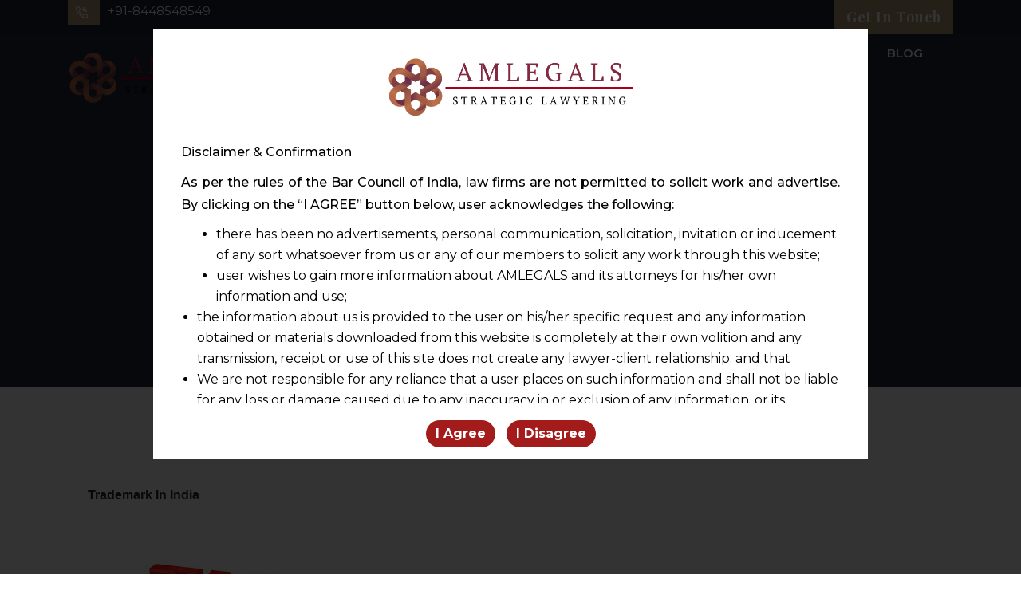

--- FILE ---
content_type: text/html; charset=UTF-8
request_url: https://amlegals.com/trademark-in-india/
body_size: 139352
content:
 <!DOCTYPE html>
<html lang="en-US"
	prefix="og: http://ogp.me/ns#" >
<head>
<meta charset="UTF-8">
<meta name="viewport" content="width=device-width, initial-scale=1">
<link rel="profile" href="http://gmpg.org/xfn/11">
<link rel="stylesheet" href="https://cdnjs.cloudflare.com/ajax/libs/font-awesome/7.0.0/css/all.min.css" integrity="sha512-DxV+EoADOkOygM4IR9yXP8Sb2qwgidEmeqAEmDKIOfPRQZOWbXCzLC6vjbZyy0vPisbH2SyW27+ddLVCN+OMzQ==" crossorigin="anonymous" referrerpolicy="no-referrer" />
<title>Trademark In India | Trademarks | TM In India |</title>
<meta name='robots' content='max-image-preview:large' />
	<style>img:is([sizes="auto" i], [sizes^="auto," i]) { contain-intrinsic-size: 3000px 1500px }</style>
	
<!-- All in One SEO Pack 2.12 by Michael Torbert of Semper Fi Web Designob_start_detected [-1,-1] -->
<meta name="description"  content="Trademark In India,Trademarks, TM In India Registration, TM Oppositions, Trademark Renewal. Indian Trademark Attorneys Law Firm-AMLEGALS For Trademark India." />

<meta name="keywords"  content="trademark in india" />

<link rel="canonical" href="https://amlegals.com/trademark-in-india/" />
<meta property="og:title" content="Trademark In India | Trademarks | TM In India |" />
<meta property="og:type" content="activity" />
<meta property="og:url" content="https://amlegals.com/trademark-in-india/" />
<meta property="og:image" content="https://amlegals.com/wp-content/plugins/all-in-one-seo-pack/images/default-user-image.png" />
<meta property="og:site_name" content="Corporate Law Firm in Ahmedabad, India" />
<meta property="og:description" content="Trademark In India,Trademarks, TM In India Registration, TM Oppositions, Trademark Renewal. Indian Trademark Attorneys Law Firm-AMLEGALS For Trademark India." />
<meta name="twitter:card" content="summary" />
<meta name="twitter:title" content="Trademark In India | Trademarks | TM In India |" />
<meta name="twitter:description" content="Trademark In India,Trademarks, TM In India Registration, TM Oppositions, Trademark Renewal. Indian Trademark Attorneys Law Firm-AMLEGALS For Trademark India." />
<meta name="twitter:image" content="https://amlegals.com/wp-content/plugins/all-in-one-seo-pack/images/default-user-image.png" />
<meta itemprop="image" content="https://amlegals.com/wp-content/plugins/all-in-one-seo-pack/images/default-user-image.png" />
			<script type="text/javascript" >
				window.ga=window.ga||function(){(ga.q=ga.q||[]).push(arguments)};ga.l=+new Date;
				ga('create', 'UA-76817653-1', 'auto');
				// Plugins
				
				ga('send', 'pageview');
			</script>
			<script async src="https://www.google-analytics.com/analytics.js"></script>
			<!-- /all in one seo pack -->
<link rel='dns-prefetch' href='//cdn.datatables.net' />
<link rel='dns-prefetch' href='//fonts.googleapis.com' />
<link rel='preconnect' href='https://fonts.gstatic.com' crossorigin />
<link rel="alternate" type="application/rss+xml" title="Corporate Law Firm in Ahmedabad, India &raquo; Feed" href="https://amlegals.com/feed/" />
<link rel="alternate" type="application/rss+xml" title="Corporate Law Firm in Ahmedabad, India &raquo; Comments Feed" href="https://amlegals.com/comments/feed/" />
<script type="text/javascript">
/* <![CDATA[ */
window._wpemojiSettings = {"baseUrl":"https:\/\/s.w.org\/images\/core\/emoji\/16.0.1\/72x72\/","ext":".png","svgUrl":"https:\/\/s.w.org\/images\/core\/emoji\/16.0.1\/svg\/","svgExt":".svg","source":{"concatemoji":"https:\/\/amlegals.com\/wp-includes\/js\/wp-emoji-release.min.js?ver=6.8.2"}};
/*! This file is auto-generated */
!function(s,n){var o,i,e;function c(e){try{var t={supportTests:e,timestamp:(new Date).valueOf()};sessionStorage.setItem(o,JSON.stringify(t))}catch(e){}}function p(e,t,n){e.clearRect(0,0,e.canvas.width,e.canvas.height),e.fillText(t,0,0);var t=new Uint32Array(e.getImageData(0,0,e.canvas.width,e.canvas.height).data),a=(e.clearRect(0,0,e.canvas.width,e.canvas.height),e.fillText(n,0,0),new Uint32Array(e.getImageData(0,0,e.canvas.width,e.canvas.height).data));return t.every(function(e,t){return e===a[t]})}function u(e,t){e.clearRect(0,0,e.canvas.width,e.canvas.height),e.fillText(t,0,0);for(var n=e.getImageData(16,16,1,1),a=0;a<n.data.length;a++)if(0!==n.data[a])return!1;return!0}function f(e,t,n,a){switch(t){case"flag":return n(e,"\ud83c\udff3\ufe0f\u200d\u26a7\ufe0f","\ud83c\udff3\ufe0f\u200b\u26a7\ufe0f")?!1:!n(e,"\ud83c\udde8\ud83c\uddf6","\ud83c\udde8\u200b\ud83c\uddf6")&&!n(e,"\ud83c\udff4\udb40\udc67\udb40\udc62\udb40\udc65\udb40\udc6e\udb40\udc67\udb40\udc7f","\ud83c\udff4\u200b\udb40\udc67\u200b\udb40\udc62\u200b\udb40\udc65\u200b\udb40\udc6e\u200b\udb40\udc67\u200b\udb40\udc7f");case"emoji":return!a(e,"\ud83e\udedf")}return!1}function g(e,t,n,a){var r="undefined"!=typeof WorkerGlobalScope&&self instanceof WorkerGlobalScope?new OffscreenCanvas(300,150):s.createElement("canvas"),o=r.getContext("2d",{willReadFrequently:!0}),i=(o.textBaseline="top",o.font="600 32px Arial",{});return e.forEach(function(e){i[e]=t(o,e,n,a)}),i}function t(e){var t=s.createElement("script");t.src=e,t.defer=!0,s.head.appendChild(t)}"undefined"!=typeof Promise&&(o="wpEmojiSettingsSupports",i=["flag","emoji"],n.supports={everything:!0,everythingExceptFlag:!0},e=new Promise(function(e){s.addEventListener("DOMContentLoaded",e,{once:!0})}),new Promise(function(t){var n=function(){try{var e=JSON.parse(sessionStorage.getItem(o));if("object"==typeof e&&"number"==typeof e.timestamp&&(new Date).valueOf()<e.timestamp+604800&&"object"==typeof e.supportTests)return e.supportTests}catch(e){}return null}();if(!n){if("undefined"!=typeof Worker&&"undefined"!=typeof OffscreenCanvas&&"undefined"!=typeof URL&&URL.createObjectURL&&"undefined"!=typeof Blob)try{var e="postMessage("+g.toString()+"("+[JSON.stringify(i),f.toString(),p.toString(),u.toString()].join(",")+"));",a=new Blob([e],{type:"text/javascript"}),r=new Worker(URL.createObjectURL(a),{name:"wpTestEmojiSupports"});return void(r.onmessage=function(e){c(n=e.data),r.terminate(),t(n)})}catch(e){}c(n=g(i,f,p,u))}t(n)}).then(function(e){for(var t in e)n.supports[t]=e[t],n.supports.everything=n.supports.everything&&n.supports[t],"flag"!==t&&(n.supports.everythingExceptFlag=n.supports.everythingExceptFlag&&n.supports[t]);n.supports.everythingExceptFlag=n.supports.everythingExceptFlag&&!n.supports.flag,n.DOMReady=!1,n.readyCallback=function(){n.DOMReady=!0}}).then(function(){return e}).then(function(){var e;n.supports.everything||(n.readyCallback(),(e=n.source||{}).concatemoji?t(e.concatemoji):e.wpemoji&&e.twemoji&&(t(e.twemoji),t(e.wpemoji)))}))}((window,document),window._wpemojiSettings);
/* ]]> */
</script>
<link rel='stylesheet' id='lotto_style-css' href='https://amlegals.com/wp-content/plugins/lotto/style.css?ver=6.8.2' type='text/css' media='all' />
<style id='wp-emoji-styles-inline-css' type='text/css'>

	img.wp-smiley, img.emoji {
		display: inline !important;
		border: none !important;
		box-shadow: none !important;
		height: 1em !important;
		width: 1em !important;
		margin: 0 0.07em !important;
		vertical-align: -0.1em !important;
		background: none !important;
		padding: 0 !important;
	}
</style>
<style id='classic-theme-styles-inline-css' type='text/css'>
/*! This file is auto-generated */
.wp-block-button__link{color:#fff;background-color:#32373c;border-radius:9999px;box-shadow:none;text-decoration:none;padding:calc(.667em + 2px) calc(1.333em + 2px);font-size:1.125em}.wp-block-file__button{background:#32373c;color:#fff;text-decoration:none}
</style>
<style id='global-styles-inline-css' type='text/css'>
:root{--wp--preset--aspect-ratio--square: 1;--wp--preset--aspect-ratio--4-3: 4/3;--wp--preset--aspect-ratio--3-4: 3/4;--wp--preset--aspect-ratio--3-2: 3/2;--wp--preset--aspect-ratio--2-3: 2/3;--wp--preset--aspect-ratio--16-9: 16/9;--wp--preset--aspect-ratio--9-16: 9/16;--wp--preset--color--black: #000000;--wp--preset--color--cyan-bluish-gray: #abb8c3;--wp--preset--color--white: #ffffff;--wp--preset--color--pale-pink: #f78da7;--wp--preset--color--vivid-red: #cf2e2e;--wp--preset--color--luminous-vivid-orange: #ff6900;--wp--preset--color--luminous-vivid-amber: #fcb900;--wp--preset--color--light-green-cyan: #7bdcb5;--wp--preset--color--vivid-green-cyan: #00d084;--wp--preset--color--pale-cyan-blue: #8ed1fc;--wp--preset--color--vivid-cyan-blue: #0693e3;--wp--preset--color--vivid-purple: #9b51e0;--wp--preset--gradient--vivid-cyan-blue-to-vivid-purple: linear-gradient(135deg,rgba(6,147,227,1) 0%,rgb(155,81,224) 100%);--wp--preset--gradient--light-green-cyan-to-vivid-green-cyan: linear-gradient(135deg,rgb(122,220,180) 0%,rgb(0,208,130) 100%);--wp--preset--gradient--luminous-vivid-amber-to-luminous-vivid-orange: linear-gradient(135deg,rgba(252,185,0,1) 0%,rgba(255,105,0,1) 100%);--wp--preset--gradient--luminous-vivid-orange-to-vivid-red: linear-gradient(135deg,rgba(255,105,0,1) 0%,rgb(207,46,46) 100%);--wp--preset--gradient--very-light-gray-to-cyan-bluish-gray: linear-gradient(135deg,rgb(238,238,238) 0%,rgb(169,184,195) 100%);--wp--preset--gradient--cool-to-warm-spectrum: linear-gradient(135deg,rgb(74,234,220) 0%,rgb(151,120,209) 20%,rgb(207,42,186) 40%,rgb(238,44,130) 60%,rgb(251,105,98) 80%,rgb(254,248,76) 100%);--wp--preset--gradient--blush-light-purple: linear-gradient(135deg,rgb(255,206,236) 0%,rgb(152,150,240) 100%);--wp--preset--gradient--blush-bordeaux: linear-gradient(135deg,rgb(254,205,165) 0%,rgb(254,45,45) 50%,rgb(107,0,62) 100%);--wp--preset--gradient--luminous-dusk: linear-gradient(135deg,rgb(255,203,112) 0%,rgb(199,81,192) 50%,rgb(65,88,208) 100%);--wp--preset--gradient--pale-ocean: linear-gradient(135deg,rgb(255,245,203) 0%,rgb(182,227,212) 50%,rgb(51,167,181) 100%);--wp--preset--gradient--electric-grass: linear-gradient(135deg,rgb(202,248,128) 0%,rgb(113,206,126) 100%);--wp--preset--gradient--midnight: linear-gradient(135deg,rgb(2,3,129) 0%,rgb(40,116,252) 100%);--wp--preset--font-size--small: 13px;--wp--preset--font-size--medium: 20px;--wp--preset--font-size--large: 36px;--wp--preset--font-size--x-large: 42px;--wp--preset--spacing--20: 0.44rem;--wp--preset--spacing--30: 0.67rem;--wp--preset--spacing--40: 1rem;--wp--preset--spacing--50: 1.5rem;--wp--preset--spacing--60: 2.25rem;--wp--preset--spacing--70: 3.38rem;--wp--preset--spacing--80: 5.06rem;--wp--preset--shadow--natural: 6px 6px 9px rgba(0, 0, 0, 0.2);--wp--preset--shadow--deep: 12px 12px 50px rgba(0, 0, 0, 0.4);--wp--preset--shadow--sharp: 6px 6px 0px rgba(0, 0, 0, 0.2);--wp--preset--shadow--outlined: 6px 6px 0px -3px rgba(255, 255, 255, 1), 6px 6px rgba(0, 0, 0, 1);--wp--preset--shadow--crisp: 6px 6px 0px rgba(0, 0, 0, 1);}:where(.is-layout-flex){gap: 0.5em;}:where(.is-layout-grid){gap: 0.5em;}body .is-layout-flex{display: flex;}.is-layout-flex{flex-wrap: wrap;align-items: center;}.is-layout-flex > :is(*, div){margin: 0;}body .is-layout-grid{display: grid;}.is-layout-grid > :is(*, div){margin: 0;}:where(.wp-block-columns.is-layout-flex){gap: 2em;}:where(.wp-block-columns.is-layout-grid){gap: 2em;}:where(.wp-block-post-template.is-layout-flex){gap: 1.25em;}:where(.wp-block-post-template.is-layout-grid){gap: 1.25em;}.has-black-color{color: var(--wp--preset--color--black) !important;}.has-cyan-bluish-gray-color{color: var(--wp--preset--color--cyan-bluish-gray) !important;}.has-white-color{color: var(--wp--preset--color--white) !important;}.has-pale-pink-color{color: var(--wp--preset--color--pale-pink) !important;}.has-vivid-red-color{color: var(--wp--preset--color--vivid-red) !important;}.has-luminous-vivid-orange-color{color: var(--wp--preset--color--luminous-vivid-orange) !important;}.has-luminous-vivid-amber-color{color: var(--wp--preset--color--luminous-vivid-amber) !important;}.has-light-green-cyan-color{color: var(--wp--preset--color--light-green-cyan) !important;}.has-vivid-green-cyan-color{color: var(--wp--preset--color--vivid-green-cyan) !important;}.has-pale-cyan-blue-color{color: var(--wp--preset--color--pale-cyan-blue) !important;}.has-vivid-cyan-blue-color{color: var(--wp--preset--color--vivid-cyan-blue) !important;}.has-vivid-purple-color{color: var(--wp--preset--color--vivid-purple) !important;}.has-black-background-color{background-color: var(--wp--preset--color--black) !important;}.has-cyan-bluish-gray-background-color{background-color: var(--wp--preset--color--cyan-bluish-gray) !important;}.has-white-background-color{background-color: var(--wp--preset--color--white) !important;}.has-pale-pink-background-color{background-color: var(--wp--preset--color--pale-pink) !important;}.has-vivid-red-background-color{background-color: var(--wp--preset--color--vivid-red) !important;}.has-luminous-vivid-orange-background-color{background-color: var(--wp--preset--color--luminous-vivid-orange) !important;}.has-luminous-vivid-amber-background-color{background-color: var(--wp--preset--color--luminous-vivid-amber) !important;}.has-light-green-cyan-background-color{background-color: var(--wp--preset--color--light-green-cyan) !important;}.has-vivid-green-cyan-background-color{background-color: var(--wp--preset--color--vivid-green-cyan) !important;}.has-pale-cyan-blue-background-color{background-color: var(--wp--preset--color--pale-cyan-blue) !important;}.has-vivid-cyan-blue-background-color{background-color: var(--wp--preset--color--vivid-cyan-blue) !important;}.has-vivid-purple-background-color{background-color: var(--wp--preset--color--vivid-purple) !important;}.has-black-border-color{border-color: var(--wp--preset--color--black) !important;}.has-cyan-bluish-gray-border-color{border-color: var(--wp--preset--color--cyan-bluish-gray) !important;}.has-white-border-color{border-color: var(--wp--preset--color--white) !important;}.has-pale-pink-border-color{border-color: var(--wp--preset--color--pale-pink) !important;}.has-vivid-red-border-color{border-color: var(--wp--preset--color--vivid-red) !important;}.has-luminous-vivid-orange-border-color{border-color: var(--wp--preset--color--luminous-vivid-orange) !important;}.has-luminous-vivid-amber-border-color{border-color: var(--wp--preset--color--luminous-vivid-amber) !important;}.has-light-green-cyan-border-color{border-color: var(--wp--preset--color--light-green-cyan) !important;}.has-vivid-green-cyan-border-color{border-color: var(--wp--preset--color--vivid-green-cyan) !important;}.has-pale-cyan-blue-border-color{border-color: var(--wp--preset--color--pale-cyan-blue) !important;}.has-vivid-cyan-blue-border-color{border-color: var(--wp--preset--color--vivid-cyan-blue) !important;}.has-vivid-purple-border-color{border-color: var(--wp--preset--color--vivid-purple) !important;}.has-vivid-cyan-blue-to-vivid-purple-gradient-background{background: var(--wp--preset--gradient--vivid-cyan-blue-to-vivid-purple) !important;}.has-light-green-cyan-to-vivid-green-cyan-gradient-background{background: var(--wp--preset--gradient--light-green-cyan-to-vivid-green-cyan) !important;}.has-luminous-vivid-amber-to-luminous-vivid-orange-gradient-background{background: var(--wp--preset--gradient--luminous-vivid-amber-to-luminous-vivid-orange) !important;}.has-luminous-vivid-orange-to-vivid-red-gradient-background{background: var(--wp--preset--gradient--luminous-vivid-orange-to-vivid-red) !important;}.has-very-light-gray-to-cyan-bluish-gray-gradient-background{background: var(--wp--preset--gradient--very-light-gray-to-cyan-bluish-gray) !important;}.has-cool-to-warm-spectrum-gradient-background{background: var(--wp--preset--gradient--cool-to-warm-spectrum) !important;}.has-blush-light-purple-gradient-background{background: var(--wp--preset--gradient--blush-light-purple) !important;}.has-blush-bordeaux-gradient-background{background: var(--wp--preset--gradient--blush-bordeaux) !important;}.has-luminous-dusk-gradient-background{background: var(--wp--preset--gradient--luminous-dusk) !important;}.has-pale-ocean-gradient-background{background: var(--wp--preset--gradient--pale-ocean) !important;}.has-electric-grass-gradient-background{background: var(--wp--preset--gradient--electric-grass) !important;}.has-midnight-gradient-background{background: var(--wp--preset--gradient--midnight) !important;}.has-small-font-size{font-size: var(--wp--preset--font-size--small) !important;}.has-medium-font-size{font-size: var(--wp--preset--font-size--medium) !important;}.has-large-font-size{font-size: var(--wp--preset--font-size--large) !important;}.has-x-large-font-size{font-size: var(--wp--preset--font-size--x-large) !important;}
:where(.wp-block-post-template.is-layout-flex){gap: 1.25em;}:where(.wp-block-post-template.is-layout-grid){gap: 1.25em;}
:where(.wp-block-columns.is-layout-flex){gap: 2em;}:where(.wp-block-columns.is-layout-grid){gap: 2em;}
:root :where(.wp-block-pullquote){font-size: 1.5em;line-height: 1.6;}
</style>
<link rel='stylesheet' id='dashicons-css' href='https://amlegals.com/wp-includes/css/dashicons.min.css?ver=6.8.2' type='text/css' media='all' />
<link rel='stylesheet' id='admin-bar-css' href='https://amlegals.com/wp-includes/css/admin-bar.min.css?ver=6.8.2' type='text/css' media='all' />
<style id='admin-bar-inline-css' type='text/css'>

    /* Hide CanvasJS credits for P404 charts specifically */
    #p404RedirectChart .canvasjs-chart-credit {
        display: none !important;
    }
    
    #p404RedirectChart canvas {
        border-radius: 6px;
    }

    .p404-redirect-adminbar-weekly-title {
        font-weight: bold;
        font-size: 14px;
        color: #fff;
        margin-bottom: 6px;
    }

    #wpadminbar #wp-admin-bar-p404_free_top_button .ab-icon:before {
        content: "\f103";
        color: #dc3545;
        top: 3px;
    }
    
    #wp-admin-bar-p404_free_top_button .ab-item {
        min-width: 80px !important;
        padding: 0px !important;
    }
    
    /* Ensure proper positioning and z-index for P404 dropdown */
    .p404-redirect-adminbar-dropdown-wrap { 
        min-width: 0; 
        padding: 0;
        position: static !important;
    }
    
    #wpadminbar #wp-admin-bar-p404_free_top_button_dropdown {
        position: static !important;
    }
    
    #wpadminbar #wp-admin-bar-p404_free_top_button_dropdown .ab-item {
        padding: 0 !important;
        margin: 0 !important;
    }
    
    .p404-redirect-dropdown-container {
        min-width: 340px;
        padding: 18px 18px 12px 18px;
        background: #23282d !important;
        color: #fff;
        border-radius: 12px;
        box-shadow: 0 8px 32px rgba(0,0,0,0.25);
        margin-top: 10px;
        position: relative !important;
        z-index: 999999 !important;
        display: block !important;
        border: 1px solid #444;
    }
    
    /* Ensure P404 dropdown appears on hover */
    #wpadminbar #wp-admin-bar-p404_free_top_button .p404-redirect-dropdown-container { 
        display: none !important;
    }
    
    #wpadminbar #wp-admin-bar-p404_free_top_button:hover .p404-redirect-dropdown-container { 
        display: block !important;
    }
    
    #wpadminbar #wp-admin-bar-p404_free_top_button:hover #wp-admin-bar-p404_free_top_button_dropdown .p404-redirect-dropdown-container {
        display: block !important;
    }
    
    .p404-redirect-card {
        background: #2c3338;
        border-radius: 8px;
        padding: 18px 18px 12px 18px;
        box-shadow: 0 2px 8px rgba(0,0,0,0.07);
        display: flex;
        flex-direction: column;
        align-items: flex-start;
        border: 1px solid #444;
    }
    
    .p404-redirect-btn {
        display: inline-block;
        background: #dc3545;
        color: #fff !important;
        font-weight: bold;
        padding: 5px 22px;
        border-radius: 8px;
        text-decoration: none;
        font-size: 17px;
        transition: background 0.2s, box-shadow 0.2s;
        margin-top: 8px;
        box-shadow: 0 2px 8px rgba(220,53,69,0.15);
        text-align: center;
        line-height: 1.6;
    }
    
    .p404-redirect-btn:hover {
        background: #c82333;
        color: #fff !important;
        box-shadow: 0 4px 16px rgba(220,53,69,0.25);
    }
    
    /* Prevent conflicts with other admin bar dropdowns */
    #wpadminbar .ab-top-menu > li:hover > .ab-item,
    #wpadminbar .ab-top-menu > li.hover > .ab-item {
        z-index: auto;
    }
    
    #wpadminbar #wp-admin-bar-p404_free_top_button:hover > .ab-item {
        z-index: 999998 !important;
    }
    
</style>
<link rel='stylesheet' id='cl-fontawesome-css' href='https://amlegals.com/wp-content/plugins/cl_testimonial/css/font-awesome.min.css?ver=6.8.2' type='text/css' media='all' />
<link rel='stylesheet' id='cl-owl-carousel-css' href='https://amlegals.com/wp-content/plugins/cl_testimonial/css/owl.carousel.min.css?ver=6.8.2' type='text/css' media='all' />
<link rel='stylesheet' id='cl-slick-css' href='https://amlegals.com/wp-content/plugins/cl_testimonial/css/slick.css?ver=6.8.2' type='text/css' media='all' />
<link rel='stylesheet' id='cl-style-testimonial-css' href='https://amlegals.com/wp-content/plugins/cl_testimonial/css/style.css?ver=6.8.2' type='text/css' media='all' />
<link rel='stylesheet' id='contact-form-7-css' href='https://amlegals.com/wp-content/plugins/contact-form-7/includes/css/styles.css?ver=5.0.1' type='text/css' media='all' />
<link rel='stylesheet' id='i-agree-popups-css' href='https://amlegals.com/wp-content/plugins/i-agree-popups/includes/assets/css/i-agree-popups.css?ver=6.8.2' type='text/css' media='screen' />
<link rel='stylesheet' id='sr7css-css' href='//amlegals.com/wp-content/plugins/revslider/public/css/sr7.css?ver=6.7.34' type='text/css' media='all' />
<link rel='stylesheet' id='bootstrap-css' href='https://amlegals.com/wp-content/plugins/rs_addons/prelements/assets/css/bootstrap.min.css?ver=6.8.2' type='text/css' media='all' />
<link rel='stylesheet' id='magnific-popup-css' href='https://amlegals.com/wp-content/plugins/rs_addons/prelements/assets/css/magnific-popup.css?ver=6.8.2' type='text/css' media='all' />
<link rel='stylesheet' id='font-awesome-latest-css' href='https://amlegals.com/wp-content/plugins/rs_addons/prelements/assets/css/fontawesome.css?ver=6.8.2' type='text/css' media='all' />
<link rel='stylesheet' id='slick-css' href='https://amlegals.com/wp-content/plugins/rs_addons/prelements/assets/css/slick.css?ver=6.8.2' type='text/css' media='all' />
<link rel='stylesheet' id='slick-theme-css' href='https://amlegals.com/wp-content/plugins/rs_addons/prelements/assets/css/slick-theme.css?ver=6.8.2' type='text/css' media='all' />
<link rel='stylesheet' id='jquery-flipster-css' href='https://amlegals.com/wp-content/plugins/rs_addons/prelements/assets/css/jquery.flipster.min.css?ver=6.8.2' type='text/css' media='all' />
<link rel='stylesheet' id='brands-css' href='https://amlegals.com/wp-content/plugins/rs_addons/prelements/assets/css/brands.css?ver=6.8.2' type='text/css' media='all' />
<link rel='stylesheet' id='solid-css' href='https://amlegals.com/wp-content/plugins/rs_addons/prelements/assets/css/solid.css?ver=6.8.2' type='text/css' media='all' />
<link rel='stylesheet' id='prelements-floaticon-css' href='https://amlegals.com/wp-content/plugins/rs_addons/prelements/assets/fonts/flaticon.css?ver=6.8.2' type='text/css' media='all' />
<link rel='stylesheet' id='headding-title-css' href='https://amlegals.com/wp-content/plugins/rs_addons/prelements/assets/css/headding-title.css?ver=6.8.2' type='text/css' media='all' />
<link rel='stylesheet' id='dataTables-css' href='//cdn.datatables.net/1.10.20/css/jquery.dataTables.min.css?ver=6.8.2' type='text/css' media='all' />
<link rel='stylesheet' id='custom-pro-css' href='https://amlegals.com/wp-content/plugins/rs_addons/prelements/assets/css/custom.css?ver=6.8.2' type='text/css' media='all' />
<link rel='stylesheet' id='prelements-pro-css' href='https://amlegals.com/wp-content/plugins/rs_addons/prelements/assets/css/prelements.css?ver=6.8.2' type='text/css' media='all' />
<link rel='stylesheet' id='responsive-pro-css' href='https://amlegals.com/wp-content/plugins/rs_addons/prelements/assets/css/responsive.css?ver=6.8.2' type='text/css' media='all' />
<link rel='stylesheet' id='boostrap-css' href='https://amlegals.com/wp-content/themes/advokat/assets/css/bootstrap.min.css?ver=6.8.2' type='text/css' media='all' />
<link rel='stylesheet' id='font-awesome-css' href='https://amlegals.com/wp-content/plugins/elementor/assets/lib/font-awesome/css/font-awesome.min.css?ver=4.7.0' type='text/css' media='all' />
<link rel='stylesheet' id='font-awesome-all-css' href='https://amlegals.com/wp-content/themes/advokat/assets/css/all.min.css?ver=6.8.2' type='text/css' media='all' />
<link rel='stylesheet' id='icofont-css' href='https://amlegals.com/wp-content/themes/advokat/assets/css/icofont.css?ver=6.8.2' type='text/css' media='all' />
<link rel='stylesheet' id='flaticon-css' href='https://amlegals.com/wp-content/themes/advokat/assets/css/flaticon.css?ver=6.8.2' type='text/css' media='all' />
<link rel='stylesheet' id='lineicons-css' href='https://amlegals.com/wp-content/themes/advokat/assets/css/lineicons.css?ver=6.8.2' type='text/css' media='all' />
<link rel='stylesheet' id='owl-carousel-css' href='https://amlegals.com/wp-content/themes/advokat/assets/css/owl.carousel.css?ver=6.8.2' type='text/css' media='all' />
<link rel='stylesheet' id='advokat-style-default-css' href='https://amlegals.com/wp-content/themes/advokat/assets/css/default.css?ver=6.8.2' type='text/css' media='all' />
<link rel='stylesheet' id='advokat-style-responsive-css' href='https://amlegals.com/wp-content/themes/advokat/assets/css/responsive.css?ver=6.8.2' type='text/css' media='all' />
<link rel='stylesheet' id='advokat-style-css' href='https://amlegals.com/wp-content/themes/advokat-child/style.css?ver=6.8.2' type='text/css' media='all' />
<link rel='stylesheet' id='studio-fonts-css' href='//fonts.googleapis.com/css?family=Open+Sans%3A+300%2C400%2C500%2C600%2C700%7CPlayfair+Display%3A400%2C400i%2C700%2C700i%2C900&#038;ver=1.0.0' type='text/css' media='all' />
<link rel='stylesheet' id='childstyle-css' href='https://amlegals.com/wp-content/themes/advokat/style.css?ver=6.8.2' type='text/css' media='all' />
<link rel='stylesheet' id='elementor-icons-css' href='https://amlegals.com/wp-content/plugins/elementor/assets/lib/eicons/css/elementor-icons.min.css?ver=5.43.0' type='text/css' media='all' />
<link rel='stylesheet' id='elementor-frontend-css' href='https://amlegals.com/wp-content/plugins/elementor/assets/css/frontend.min.css?ver=3.30.3' type='text/css' media='all' />
<link rel='stylesheet' id='elementor-post-6000-css' href='https://amlegals.com/wp-content/uploads/elementor/css/post-6000.css?ver=1759727351' type='text/css' media='all' />
<link rel="preload" as="style" href="https://fonts.googleapis.com/css?family=Montserrat:100,200,300,400,500,600,700,800,900,100italic,200italic,300italic,400italic,500italic,600italic,700italic,800italic,900italic%7CPlayfair%20Display%20SC:400,700,900,400italic,700italic,900italic&#038;display=swap&#038;ver=1760359286" /><link rel="stylesheet" href="https://fonts.googleapis.com/css?family=Montserrat:100,200,300,400,500,600,700,800,900,100italic,200italic,300italic,400italic,500italic,600italic,700italic,800italic,900italic%7CPlayfair%20Display%20SC:400,700,900,400italic,700italic,900italic&#038;display=swap&#038;ver=1760359286" media="print" onload="this.media='all'"><noscript><link rel="stylesheet" href="https://fonts.googleapis.com/css?family=Montserrat:100,200,300,400,500,600,700,800,900,100italic,200italic,300italic,400italic,500italic,600italic,700italic,800italic,900italic%7CPlayfair%20Display%20SC:400,700,900,400italic,700italic,900italic&#038;display=swap&#038;ver=1760359286" /></noscript><link rel='stylesheet' id='elementor-gf-local-roboto-css' href='https://amlegals.com/wp-content/uploads/elementor/google-fonts/css/roboto.css?ver=1759727544' type='text/css' media='all' />
<link rel='stylesheet' id='elementor-gf-local-robotoslab-css' href='https://amlegals.com/wp-content/uploads/elementor/google-fonts/css/robotoslab.css?ver=1759727549' type='text/css' media='all' />
<script type="text/javascript" src="https://amlegals.com/wp-includes/js/jquery/jquery.min.js?ver=3.7.1" id="jquery-core-js"></script>
<script type="text/javascript" src="https://amlegals.com/wp-includes/js/jquery/jquery-migrate.min.js?ver=3.4.1" id="jquery-migrate-js"></script>
<script type="text/javascript" src="//amlegals.com/wp-content/plugins/revslider/public/js/libs/tptools.js?ver=6.7.34" id="tp-tools-js" async="async" data-wp-strategy="async"></script>
<script type="text/javascript" src="//amlegals.com/wp-content/plugins/revslider/public/js/sr7.js?ver=6.7.34" id="sr7-js" async="async" data-wp-strategy="async"></script>
<script type="text/javascript" src="https://amlegals.com/wp-content/plugins/rs_addons/prelements/assets/js/frontend.js?ver=1" id="prelements-frontend-pro-js"></script>
<link rel="https://api.w.org/" href="https://amlegals.com/wp-json/" /><link rel="alternate" title="JSON" type="application/json" href="https://amlegals.com/wp-json/wp/v2/pages/8587" /><link rel="EditURI" type="application/rsd+xml" title="RSD" href="https://amlegals.com/xmlrpc.php?rsd" />
<meta name="generator" content="WordPress 6.8.2" />
<link rel='shortlink' href='https://amlegals.com/?p=8587' />
<link rel="alternate" title="oEmbed (JSON)" type="application/json+oembed" href="https://amlegals.com/wp-json/oembed/1.0/embed?url=https%3A%2F%2Famlegals.com%2Ftrademark-in-india%2F" />
<link rel="alternate" title="oEmbed (XML)" type="text/xml+oembed" href="https://amlegals.com/wp-json/oembed/1.0/embed?url=https%3A%2F%2Famlegals.com%2Ftrademark-in-india%2F&#038;format=xml" />
<meta name="generator" content="Redux 4.5.7" /><meta name="generator" content="Elementor 3.30.3; features: additional_custom_breakpoints; settings: css_print_method-external, google_font-enabled, font_display-swap">
			<style>
				.e-con.e-parent:nth-of-type(n+4):not(.e-lazyloaded):not(.e-no-lazyload),
				.e-con.e-parent:nth-of-type(n+4):not(.e-lazyloaded):not(.e-no-lazyload) * {
					background-image: none !important;
				}
				@media screen and (max-height: 1024px) {
					.e-con.e-parent:nth-of-type(n+3):not(.e-lazyloaded):not(.e-no-lazyload),
					.e-con.e-parent:nth-of-type(n+3):not(.e-lazyloaded):not(.e-no-lazyload) * {
						background-image: none !important;
					}
				}
				@media screen and (max-height: 640px) {
					.e-con.e-parent:nth-of-type(n+2):not(.e-lazyloaded):not(.e-no-lazyload),
					.e-con.e-parent:nth-of-type(n+2):not(.e-lazyloaded):not(.e-no-lazyload) * {
						background-image: none !important;
					}
				}
			</style>
			<link rel="preconnect" href="https://fonts.googleapis.com">
<link rel="preconnect" href="https://fonts.gstatic.com/" crossorigin>
<meta name="generator" content="Powered by Slider Revolution 6.7.34 - responsive, Mobile-Friendly Slider Plugin for WordPress with comfortable drag and drop interface." />
<link rel="icon" href="https://amlegals.com/wp-content/uploads/2025/08/cropped-MAIN-AMLEGALS-LOGO-2-32x32.png" sizes="32x32" />
<link rel="icon" href="https://amlegals.com/wp-content/uploads/2025/08/cropped-MAIN-AMLEGALS-LOGO-2-192x192.png" sizes="192x192" />
<link rel="apple-touch-icon" href="https://amlegals.com/wp-content/uploads/2025/08/cropped-MAIN-AMLEGALS-LOGO-2-180x180.png" />
<meta name="msapplication-TileImage" content="https://amlegals.com/wp-content/uploads/2025/08/cropped-MAIN-AMLEGALS-LOGO-2-270x270.png" />
<script>
	window._tpt			??= {};
	window.SR7			??= {};
	_tpt.R				??= {};
	_tpt.R.fonts		??= {};
	_tpt.R.fonts.customFonts??= {};
	SR7.devMode			=  false;
	SR7.F 				??= {};
	SR7.G				??= {};
	SR7.LIB				??= {};
	SR7.E				??= {};
	SR7.E.gAddons		??= {};
	SR7.E.php 			??= {};
	SR7.E.nonce			= 'bae12c3cec';
	SR7.E.ajaxurl		= 'https://amlegals.com/wp-admin/admin-ajax.php';
	SR7.E.resturl		= 'https://amlegals.com/wp-json/';
	SR7.E.slug_path		= 'revslider/revslider.php';
	SR7.E.slug			= 'revslider';
	SR7.E.plugin_url	= 'https://amlegals.com/wp-content/plugins/revslider/';
	SR7.E.wp_plugin_url = 'https://amlegals.com/wp-content/plugins/';
	SR7.E.revision		= '6.7.34';
	SR7.E.fontBaseUrl	= '';
	SR7.G.breakPoints 	= [1240,1024,778,480];
	SR7.E.modules 		= ['module','page','slide','layer','draw','animate','srtools','canvas','defaults','carousel','navigation','media','modifiers','migration'];
	SR7.E.libs 			= ['WEBGL'];
	SR7.E.css 			= ['csslp','cssbtns','cssfilters','cssnav','cssmedia'];
	SR7.E.resources		= {};
	SR7.E.ytnc			= false;
	SR7.JSON			??= {};
/*! Slider Revolution 7.0 - Page Processor */
!function(){"use strict";window.SR7??={},window._tpt??={},SR7.version="Slider Revolution 6.7.16",_tpt.getMobileZoom=()=>_tpt.is_mobile?document.documentElement.clientWidth/window.innerWidth:1,_tpt.getWinDim=function(t){_tpt.screenHeightWithUrlBar??=window.innerHeight;let e=SR7.F?.modal?.visible&&SR7.M[SR7.F.module.getIdByAlias(SR7.F.modal.requested)];_tpt.scrollBar=window.innerWidth!==document.documentElement.clientWidth||e&&window.innerWidth!==e.c.module.clientWidth,_tpt.winW=_tpt.getMobileZoom()*window.innerWidth-(_tpt.scrollBar||"prepare"==t?_tpt.scrollBarW??_tpt.mesureScrollBar():0),_tpt.winH=_tpt.getMobileZoom()*window.innerHeight,_tpt.winWAll=document.documentElement.clientWidth},_tpt.getResponsiveLevel=function(t,e){SR7.M[e];return _tpt.closestGE(t,_tpt.winWAll)},_tpt.mesureScrollBar=function(){let t=document.createElement("div");return t.className="RSscrollbar-measure",t.style.width="100px",t.style.height="100px",t.style.overflow="scroll",t.style.position="absolute",t.style.top="-9999px",document.body.appendChild(t),_tpt.scrollBarW=t.offsetWidth-t.clientWidth,document.body.removeChild(t),_tpt.scrollBarW},_tpt.loadCSS=async function(t,e,s){return s?_tpt.R.fonts.required[e].status=1:(_tpt.R[e]??={},_tpt.R[e].status=1),new Promise(((i,n)=>{if(_tpt.isStylesheetLoaded(t))s?_tpt.R.fonts.required[e].status=2:_tpt.R[e].status=2,i();else{const o=document.createElement("link");o.rel="stylesheet";let l="text",r="css";o["type"]=l+"/"+r,o.href=t,o.onload=()=>{s?_tpt.R.fonts.required[e].status=2:_tpt.R[e].status=2,i()},o.onerror=()=>{s?_tpt.R.fonts.required[e].status=3:_tpt.R[e].status=3,n(new Error(`Failed to load CSS: ${t}`))},document.head.appendChild(o)}}))},_tpt.addContainer=function(t){const{tag:e="div",id:s,class:i,datas:n,textContent:o,iHTML:l}=t,r=document.createElement(e);if(s&&""!==s&&(r.id=s),i&&""!==i&&(r.className=i),n)for(const[t,e]of Object.entries(n))"style"==t?r.style.cssText=e:r.setAttribute(`data-${t}`,e);return o&&(r.textContent=o),l&&(r.innerHTML=l),r},_tpt.collector=function(){return{fragment:new DocumentFragment,add(t){var e=_tpt.addContainer(t);return this.fragment.appendChild(e),e},append(t){t.appendChild(this.fragment)}}},_tpt.isStylesheetLoaded=function(t){let e=t.split("?")[0];return Array.from(document.querySelectorAll('link[rel="stylesheet"], link[rel="preload"]')).some((t=>t.href.split("?")[0]===e))},_tpt.preloader={requests:new Map,preloaderTemplates:new Map,show:function(t,e){if(!e||!t)return;const{type:s,color:i}=e;if(s<0||"off"==s)return;const n=`preloader_${s}`;let o=this.preloaderTemplates.get(n);o||(o=this.build(s,i),this.preloaderTemplates.set(n,o)),this.requests.has(t)||this.requests.set(t,{count:0});const l=this.requests.get(t);clearTimeout(l.timer),l.count++,1===l.count&&(l.timer=setTimeout((()=>{l.preloaderClone=o.cloneNode(!0),l.anim&&l.anim.kill(),void 0!==_tpt.gsap?l.anim=_tpt.gsap.fromTo(l.preloaderClone,1,{opacity:0},{opacity:1}):l.preloaderClone.classList.add("sr7-fade-in"),t.appendChild(l.preloaderClone)}),150))},hide:function(t){if(!this.requests.has(t))return;const e=this.requests.get(t);e.count--,e.count<0&&(e.count=0),e.anim&&e.anim.kill(),0===e.count&&(clearTimeout(e.timer),e.preloaderClone&&(e.preloaderClone.classList.remove("sr7-fade-in"),e.anim=_tpt.gsap.to(e.preloaderClone,.3,{opacity:0,onComplete:function(){e.preloaderClone.remove()}})))},state:function(t){if(!this.requests.has(t))return!1;return this.requests.get(t).count>0},build:(t,e="#ffffff",s="")=>{if(t<0||"off"===t)return null;const i=parseInt(t);if(t="prlt"+i,isNaN(i))return null;if(_tpt.loadCSS(SR7.E.plugin_url+"public/css/preloaders/t"+i+".css","preloader_"+t),isNaN(i)||i<6){const n=`background-color:${e}`,o=1===i||2==i?n:"",l=3===i||4==i?n:"",r=_tpt.collector();["dot1","dot2","bounce1","bounce2","bounce3"].forEach((t=>r.add({tag:"div",class:t,datas:{style:l}})));const d=_tpt.addContainer({tag:"sr7-prl",class:`${t} ${s}`,datas:{style:o}});return r.append(d),d}{let n={};if(7===i){let t;e.startsWith("#")?(t=e.replace("#",""),t=`rgba(${parseInt(t.substring(0,2),16)}, ${parseInt(t.substring(2,4),16)}, ${parseInt(t.substring(4,6),16)}, `):e.startsWith("rgb")&&(t=e.slice(e.indexOf("(")+1,e.lastIndexOf(")")).split(",").map((t=>t.trim())),t=`rgba(${t[0]}, ${t[1]}, ${t[2]}, `),t&&(n.style=`border-top-color: ${t}0.65); border-bottom-color: ${t}0.15); border-left-color: ${t}0.65); border-right-color: ${t}0.15)`)}else 12===i&&(n.style=`background:${e}`);const o=[10,0,4,2,5,9,0,4,4,2][i-6],l=_tpt.collector(),r=l.add({tag:"div",class:"sr7-prl-inner",datas:n});Array.from({length:o}).forEach((()=>r.appendChild(l.add({tag:"span",datas:{style:`background:${e}`}}))));const d=_tpt.addContainer({tag:"sr7-prl",class:`${t} ${s}`});return l.append(d),d}}},SR7.preLoader={show:(t,e)=>{"off"!==(SR7.M[t]?.settings?.pLoader?.type??"off")&&_tpt.preloader.show(e||SR7.M[t].c.module,SR7.M[t]?.settings?.pLoader??{color:"#fff",type:10})},hide:(t,e)=>{"off"!==(SR7.M[t]?.settings?.pLoader?.type??"off")&&_tpt.preloader.hide(e||SR7.M[t].c.module)},state:(t,e)=>_tpt.preloader.state(e||SR7.M[t].c.module)},_tpt.prepareModuleHeight=function(t){window.SR7.M??={},window.SR7.M[t.id]??={},"ignore"==t.googleFont&&(SR7.E.ignoreGoogleFont=!0);let e=window.SR7.M[t.id];if(null==_tpt.scrollBarW&&_tpt.mesureScrollBar(),e.c??={},e.states??={},e.settings??={},e.settings.size??={},t.fixed&&(e.settings.fixed=!0),e.c.module=document.querySelector("sr7-module#"+t.id),e.c.adjuster=e.c.module.getElementsByTagName("sr7-adjuster")[0],e.c.content=e.c.module.getElementsByTagName("sr7-content")[0],"carousel"==t.type&&(e.c.carousel=e.c.content.getElementsByTagName("sr7-carousel")[0]),null==e.c.module||null==e.c.module)return;t.plType&&t.plColor&&(e.settings.pLoader={type:t.plType,color:t.plColor}),void 0===t.plType||"off"===t.plType||SR7.preLoader.state(t.id)&&SR7.preLoader.state(t.id,e.c.module)||SR7.preLoader.show(t.id,e.c.module),_tpt.winW||_tpt.getWinDim("prepare"),_tpt.getWinDim();let s=""+e.c.module.dataset?.modal;"modal"==s||"true"==s||"undefined"!==s&&"false"!==s||(e.settings.size.fullWidth=t.size.fullWidth,e.LEV??=_tpt.getResponsiveLevel(window.SR7.G.breakPoints,t.id),t.vpt=_tpt.fillArray(t.vpt,5),e.settings.vPort=t.vpt[e.LEV],void 0!==t.el&&"720"==t.el[4]&&t.gh[4]!==t.el[4]&&"960"==t.el[3]&&t.gh[3]!==t.el[3]&&"768"==t.el[2]&&t.gh[2]!==t.el[2]&&delete t.el,e.settings.size.height=null==t.el||null==t.el[e.LEV]||0==t.el[e.LEV]||"auto"==t.el[e.LEV]?_tpt.fillArray(t.gh,5,-1):_tpt.fillArray(t.el,5,-1),e.settings.size.width=_tpt.fillArray(t.gw,5,-1),e.settings.size.minHeight=_tpt.fillArray(t.mh??[0],5,-1),e.cacheSize={fullWidth:e.settings.size?.fullWidth,fullHeight:e.settings.size?.fullHeight},void 0!==t.off&&(t.off?.t&&(e.settings.size.m??={})&&(e.settings.size.m.t=t.off.t),t.off?.b&&(e.settings.size.m??={})&&(e.settings.size.m.b=t.off.b),t.off?.l&&(e.settings.size.p??={})&&(e.settings.size.p.l=t.off.l),t.off?.r&&(e.settings.size.p??={})&&(e.settings.size.p.r=t.off.r),e.offsetPrepared=!0),_tpt.updatePMHeight(t.id,t,!0))},_tpt.updatePMHeight=(t,e,s)=>{let i=SR7.M[t];var n=i.settings.size.fullWidth?_tpt.winW:i.c.module.parentNode.offsetWidth;n=0===n||isNaN(n)?_tpt.winW:n;let o=i.settings.size.width[i.LEV]||i.settings.size.width[i.LEV++]||i.settings.size.width[i.LEV--]||n,l=i.settings.size.height[i.LEV]||i.settings.size.height[i.LEV++]||i.settings.size.height[i.LEV--]||0,r=i.settings.size.minHeight[i.LEV]||i.settings.size.minHeight[i.LEV++]||i.settings.size.minHeight[i.LEV--]||0;if(l="auto"==l?0:l,l=parseInt(l),"carousel"!==e.type&&(n-=parseInt(e.onw??0)||0),i.MP=!i.settings.size.fullWidth&&n<o||_tpt.winW<o?Math.min(1,n/o):1,e.size.fullScreen||e.size.fullHeight){let t=parseInt(e.fho)||0,s=(""+e.fho).indexOf("%")>-1;e.newh=_tpt.winH-(s?_tpt.winH*t/100:t)}else e.newh=i.MP*Math.max(l,r);if(e.newh+=(parseInt(e.onh??0)||0)+(parseInt(e.carousel?.pt)||0)+(parseInt(e.carousel?.pb)||0),void 0!==e.slideduration&&(e.newh=Math.max(e.newh,parseInt(e.slideduration)/3)),e.shdw&&_tpt.buildShadow(e.id,e),i.c.adjuster.style.height=e.newh+"px",i.c.module.style.height=e.newh+"px",i.c.content.style.height=e.newh+"px",i.states.heightPrepared=!0,i.dims??={},i.dims.moduleRect=i.c.module.getBoundingClientRect(),i.c.content.style.left="-"+i.dims.moduleRect.left+"px",!i.settings.size.fullWidth)return s&&requestAnimationFrame((()=>{n!==i.c.module.parentNode.offsetWidth&&_tpt.updatePMHeight(e.id,e)})),void _tpt.bgStyle(e.id,e,window.innerWidth==_tpt.winW,!0);_tpt.bgStyle(e.id,e,window.innerWidth==_tpt.winW,!0),requestAnimationFrame((function(){s&&requestAnimationFrame((()=>{n!==i.c.module.parentNode.offsetWidth&&_tpt.updatePMHeight(e.id,e)}))})),i.earlyResizerFunction||(i.earlyResizerFunction=function(){requestAnimationFrame((function(){_tpt.getWinDim(),_tpt.moduleDefaults(e.id,e),_tpt.updateSlideBg(t,!0)}))},window.addEventListener("resize",i.earlyResizerFunction))},_tpt.buildShadow=function(t,e){let s=SR7.M[t];null==s.c.shadow&&(s.c.shadow=document.createElement("sr7-module-shadow"),s.c.shadow.classList.add("sr7-shdw-"+e.shdw),s.c.content.appendChild(s.c.shadow))},_tpt.bgStyle=async(t,e,s,i,n)=>{const o=SR7.M[t];if((e=e??o.settings).fixed&&!o.c.module.classList.contains("sr7-top-fixed")&&(o.c.module.classList.add("sr7-top-fixed"),o.c.module.style.position="fixed",o.c.module.style.width="100%",o.c.module.style.top="0px",o.c.module.style.left="0px",o.c.module.style.pointerEvents="none",o.c.module.style.zIndex=5e3,o.c.content.style.pointerEvents="none"),null==o.c.bgcanvas){let t=document.createElement("sr7-module-bg"),l=!1;if("string"==typeof e?.bg?.color&&e?.bg?.color.includes("{"))if(_tpt.gradient&&_tpt.gsap)e.bg.color=_tpt.gradient.convert(e.bg.color);else try{let t=JSON.parse(e.bg.color);(t?.orig||t?.string)&&(e.bg.color=JSON.parse(e.bg.color))}catch(t){return}let r="string"==typeof e?.bg?.color?e?.bg?.color||"transparent":e?.bg?.color?.string??e?.bg?.color?.orig??e?.bg?.color?.color??"transparent";if(t.style["background"+(String(r).includes("grad")?"":"Color")]=r,("transparent"!==r||n)&&(l=!0),o.offsetPrepared&&(t.style.visibility="hidden"),e?.bg?.image?.src&&(t.style.backgroundImage=`url(${e?.bg?.image.src})`,t.style.backgroundSize=""==(e.bg.image?.size??"")?"cover":e.bg.image.size,t.style.backgroundPosition=e.bg.image.position,t.style.backgroundRepeat=""==e.bg.image.repeat||null==e.bg.image.repeat?"no-repeat":e.bg.image.repeat,l=!0),!l)return;o.c.bgcanvas=t,e.size.fullWidth?t.style.width=_tpt.winW-(s&&_tpt.winH<document.body.offsetHeight?_tpt.scrollBarW:0)+"px":i&&(t.style.width=o.c.module.offsetWidth+"px"),e.sbt?.use?o.c.content.appendChild(o.c.bgcanvas):o.c.module.appendChild(o.c.bgcanvas)}o.c.bgcanvas.style.height=void 0!==e.newh?e.newh+"px":("carousel"==e.type?o.dims.module.h:o.dims.content.h)+"px",o.c.bgcanvas.style.left=!s&&e.sbt?.use||o.c.bgcanvas.closest("SR7-CONTENT")?"0px":"-"+(o?.dims?.moduleRect?.left??0)+"px"},_tpt.updateSlideBg=function(t,e){const s=SR7.M[t];let i=s.settings;s?.c?.bgcanvas&&(i.size.fullWidth?s.c.bgcanvas.style.width=_tpt.winW-(e&&_tpt.winH<document.body.offsetHeight?_tpt.scrollBarW:0)+"px":preparing&&(s.c.bgcanvas.style.width=s.c.module.offsetWidth+"px"))},_tpt.moduleDefaults=(t,e)=>{let s=SR7.M[t];null!=s&&null!=s.c&&null!=s.c.module&&(s.dims??={},s.dims.moduleRect=s.c.module.getBoundingClientRect(),s.c.content.style.left="-"+s.dims.moduleRect.left+"px",s.c.content.style.width=_tpt.winW-_tpt.scrollBarW+"px","carousel"==e.type&&(s.c.module.style.overflow="visible"),_tpt.bgStyle(t,e,window.innerWidth==_tpt.winW))},_tpt.getOffset=t=>{var e=t.getBoundingClientRect(),s=window.pageXOffset||document.documentElement.scrollLeft,i=window.pageYOffset||document.documentElement.scrollTop;return{top:e.top+i,left:e.left+s}},_tpt.fillArray=function(t,e){let s,i;t=Array.isArray(t)?t:[t];let n=Array(e),o=t.length;for(i=0;i<t.length;i++)n[i+(e-o)]=t[i],null==s&&"#"!==t[i]&&(s=t[i]);for(let t=0;t<e;t++)void 0!==n[t]&&"#"!=n[t]||(n[t]=s),s=n[t];return n},_tpt.closestGE=function(t,e){let s=Number.MAX_VALUE,i=-1;for(let n=0;n<t.length;n++)t[n]-1>=e&&t[n]-1-e<s&&(s=t[n]-1-e,i=n);return++i}}();</script>
		<style type="text/css" id="wp-custom-css">
			.header-inner .opening{
	display:none!important;
}
.sector-link-page a{
	line-height:40px;
	color:#000;
	padding:5px 0px;
	border-bottom:1px dotted #ccc;
	display:block;
	font-weight:600;
}
.sector-link-page a:hover{
	color:#800000;
}
.social-icon img{
	width:25px;
	height:25px;
}
.quotation_form img{
	height:80px!important;
	width:310px!important;
}
.page-id-12137 .main-contain #content {
    padding-top:0px!important;
    padding-bottom:0px!important;
}

#rs-header.header-style-3  .menu-sticky.sticky .menu-area .navbar ul li .sub-menu li a{
	color:#000!important;
}
.white-paper img{
	width:400px!important;
	height:275px;
}

.white-paper{
    background: #fff;
    box-shadow: 0 0 30px rgba(0, 0, 0, 0.05);
	padding:8px;
	margin:8px!important;
}
.menu-area .navbar ul li ul.sub-menu{
	padding-bottom:0px!important;
	padding-top:0px!important;
}


.home-welcome-title strong{
	color:#802e43;
}
.our-presence .elementor-swiper-button-prev {
    left: -30px!important;
    top: 170px!important;
    background:#b69d74;
    padding: 10px;
    border-radius: 50px;
}
.slidervideo .slider-videos, .slidervideo .slider-videos:before, .rs-services .services-style-9 .services-wrap .services-item .services-icon, .rs-heading.style2:after, .rs-heading.style6 .title-inner .sub-text:after, .readon, .rs-heading.style3 .description:after, .rs-services .services-style-9 .services-wrap:after, .service-carousel .owl-dots .owl-dot.active, #scrollUp i, .woocommerce-MyAccount-navigation ul li:hover, .woocommerce-MyAccount-navigation ul li.is-active, .woocommerce div.product .woocommerce-tabs ul.tabs li.active, .rs-team-grid.team-style4 .team-wrapper:hover .team_desc, .rs-blog-details .bs-img .categories .category-name a, .rs-blog .bs-img .categories .category-name a, .blog .bs-img .categories .category-name a, .rs-blog-details .blog-img .categories .category-name a, .rs-blog .blog-img .categories .category-name a, .blog .blog-img .categories .category-name a, .testimonial-style7 .content7 .cl-author-info:after, .rs-footer .footer-top h4.footer-title:after {
    background:#b69d74!important;
}
.menu-area .navbar ul > li, .menu-cart-area, #rs-header .menu-responsive .sidebarmenu-area, #rs-header .menu-responsive .sidebarmenu-search .sticky_search{
	padding-top:0px!important;
  padding-bottom:0px!important;
}
.elementor-button {
   background:#b69d74!important;
    fill: #FFFFFF;
    color: #FFFFFF;
}
.home-in-focus .owce-carousel .owl-nav i{
	background:#b69d74;
    padding: 10px;
    border-radius: 50px;
	color:#fff!important;
}
.elementor-5886 .elementor-element.elementor-element-701fbcc2 .prelements-logo-slider .slick-next, .prelements-logo-slider .slick-next {
    background:#b69d74!important;
}
.elementor-5886 .elementor-element.elementor-element-701fbcc2 .prelements-logo-slider .slick-next, .prelements-logo-slider .slick-prev {
   background:#b69d74!important;
}
.our-presence .elementor-swiper-button-next {
	right: -30px!important;
    top: 170px!important;
    background:#b69d74;
    padding: 10px;
    border-radius: 50px;	
}
#rs-header .toolbar-contact, #rs-header .btn_quote, #rs-header .toolbar-sl-share {
    padding: 0px 0px!important;
}
.button-text a{
	color:#fff!important;
}
#rs-header.header-style-3 .header-inner.sticky .logo-section {
    display: inherit!important;
}
.services-icon img{
	width:45px;
}
.services-icon{
	padding:10px!important;
}
.prelements-blog-grid .pre-blog-item .pre-blog-content {
    padding: 10px 10px 10px!important;
 }

#rs-header .toolbar-area .toolbar-sl-share ul{
	line-height:50px;
}

.sticky .menu-area {
    padding: 30px;
}
.services-title .title{
	font-size:18px!important;
}
.contact-text p{
	text-align:center!important;
	margin-top:10px!important;
}
.our-presence img{
	width:50%;
	float:right;
}
#rs-header .btn_quote a {
    font-size:18px!important;
	line-height:43px;
 }
#rs-header .btn_quote{
	font-weight:bold;
}

.presenc-slider{
	padding:90px 40px;
text-align:left;
	line-height:30px;
}
.our-presence .swiper-slide{
	background:#fff!important;
	margin:20px;
	width:645px!important;
}
/* .presenc-slider a{
	float:left;
} */
.swiper-pagination {
    bottom:-200px!important;
    z-index: 333;
}

.btn-part a {
    width: 32px;
    height: 32px;
	margin-top:20px;
    line-height: 29px;
    display: inline-block;
    border-radius: 50%;
    border: 1px solid #212121;
    color: #212121;
	text-align:center;
}
.btn-part a:hover {
    color: #fff;
    border-color: #b69d74;
    background: #b69d74;
}

.presenc-slider h4{
	width:48%;	
	position:absolute;
	text-align:left;
	font-size:20px!important;
	font-weight:600px;
}
.presenc-slider .team-title{
	font-size:20px!important;
	font-weight:30px;
}
.iAgreePopup .popupContainer {
    max-width: 70% !important;
    height: 75% !important;
    margin: 0 !important;
    transform: translate(-50%, -60%) !important;
    -webkit-transform: translate(-50%, -60%) !important;
    left: 50% !important;
    top: 50% !important;
    border-radius:0!important;
}
.free-counseltant .contact-page1 input.wpcf7-text, .contact-page1 select, .contact-page1 textarea{
	border:1px solid #ccc!important;
	background:none!important;
	color:#000!important;
}


#respond{
	display:none!important;
}
.bs-sidebar .widget_block ul li:after, .bs-sidebar .widget_categories ul li:after{
	display:none!important;
}
.rs-breadcrumbs .breadcrumbs, .rs-breadcrumbs .breadcrumbs-title{
	display:none!important;
}
#rs-header.header-style-3 .header-inner .logo-section .toolbar-contact-style4 ul li i:before{
	font-size:18px!important;
}
.menu-area .navbar ul li a {
     padding: 0 5px!important;
}
.connect-for-inquiry img{
	width:100%!important;
}
.fa.flaticon-call{
	background:#b69d74!important;
    padding:8px 20px;
}
.flaticon-call:before{
	margin-left:-10px!important;
	color:#fff!important;
}
.menu-area .navbar ul li > a {
    text-transform: uppercase!important;
	font-size:13px!important;
	padding:10px!important;
}
#rs-header.header-style-3 .menu-cart-area, #rs-header.header-style-3 .menu-area .navbar ul > li {
    padding-top:0px!important;
    padding-bottom:0px!important;
}
.menu-area .container{
	background:none!important;
}
#rs-header.header-style-3 .header-inner .logo-section .toolbar-contact-style4 ul li .contact-inf a:hover{
	color:#000!important;
}
#rs-header.header-style-3 .header-inner .logo-section .toolbar-contact-style4 ul li .contact-inf a {
    color: #000;
    opacity: inherit;
    font-size: 20px;
    font-weight: 600;
}
#rs-header.header-style-3 .header-inner .logo-section .toolbar-contact-style4 ul {
   padding: 0px 0!important;
}
#rs-header.header-style-3 .header-inner .logo-section .toolbar-contact-style4 ul li{
	border-right:0px!important;
}
#rs-header.header-style-3 .header-inner .logo-section .toolbar-contact-style4 ul li{
	padding-right:0px!important;
}
.contact-inf span{
	display:none!important;
}
.rs-contact-location,
.rs-contact-email{
	display:none!important;
}
#rs-header.header-style-3 .header-inner .logo-section .toolbar-contact-style4 ul li .contact-inf{
	background:#b69d74;
	padding:5px 10px;
	border-left:1px solid #fff
}
.iAgreePopup .popupContainer .popupChoices {
    text-align: center !important;
}
.iAgreePopup .popupContainer .popupChoices .yesNo {
	float:inherit!important; 
  height: auto;
}
.iAgreePopup .popupContainer .popupChoices .popupChoiceButton {
  font-size: 16px;
  border-radius: 35px;
  padding: .3em .75em;
  display: inline-block;
  background-color: #000;
  color: #fff;
  line-height: 1.5em !important;
  vertical-align: middle;
  font-weight: bold;
}
#rs-header.header-style-3 .header-inner .logo-section .toolbar-contact-style4 ul li i {
    float: left;
    margin-right:0px!important;
    color: #b69d74;
    line-height: 25px;
}
ul{
	margin-left:20px;
}

.rs-footer .widget.widget_nav_menu ul li a:before, .rs-footer .widget.widget_pages ul li a:before, .rs-footer .widget.widget_categories ul li a:before, .rs-footer .widget.widget_archive ul li a:before, .rs-footer .widget .widget_recent_comments ul li span a:before, .rs-footer .widget.widget_meta ul li a:before{
	display:none!important;
}
#custom_html-2 .custom-html-widget p{
    color: #fff !important;
    text-align: left !important;
    line-height:24px;
}
.menu-practice-areas-container ul li:before, .menu-case-result-container ul li:before{
	display:none!important;
}
.rs-footer a:hover, .rs-footer .widget.widget_nav_menu ul li a:hover{
	color:#fff!important;
}
ol{
	margin-left:20px;
}
.rs-blog article .blog-item .content-wrapper {
    padding: 0 20px 15px;
}
.blog-img img{
	width:438px;
	height:248px;
}
.blog-title.blog-title-blog {
	text-transform:capitalize!important
	font-weight:700!important;
	color:#000!important
}
.home-white-paper p{
	text-align:center!important;
	padding:15px;
}
.bt_bb_button_text a{
	font-weight:600;
}
.home-white-paper{
    background-color: #FFFFFF;
    border-radius: 3px 3px 3px 3px;
    box-shadow: 0px 0px 17px 0px rgba(0, 0, 0, 0.05);
}
.home-white-paper h3{
	margin-bottom:0px;
	padding-left:10px;
		padding-right:10px;
	font-size:17px!important;
}
p {
    margin: 0 0 10px!important;
    line-height: 1.8;
    color: #000!important;
    text-align: justify!important;
	font-weight:500!important;
}
.blog-title.blog-title-blog a{
	text-transform:capitalize !important;
		font-size:18px!important;
	font-weight:500!important;
	color:#000!important;
	line-height:20px!important;
}
.copyright p{
	text-align:center!important;
	color:#fff!important;
}
.home-practice-areas p{
	color:#fff!important;
}
.fa-solid.fa-quote-left {
    --fa-style: 900;
    font-size: 2em;
    background:#f44b34;
    padding: 8px 8px 6px 6px;
    margin:10px;
	    width: 50px;
    height: 45px;
	color:#fff!important;
}
#box-contact .elementor-widget-container{
	height:273px!important;
}
#contect-title p{
	text-align:center!important;
}
.rs-breadcrumbs .breadcrumbs-single {
    background-size: cover;
    height:1080px!important;
}
.title-color-red{
	color:#800000;
	font-weight:bold;
}

.single-post .bs-img {
    display: none;
}
.advocates-in-ahmedabad h3{
	color:#800000;
 font-size: 1.5rem;
	font-weight:bold;
}
.the-trite h6 {
    margin: 0px 0 !important;
	color:#1a243f;
	font-size:25px;
	line-height:35px!important;
	font-style:normal;
 }
.the-trite blockquote {
    margin: 0px 0 !important; }
.refrence-link a{
	font-weight:600;
}
.text h4{
	color:#800000!important;
	font-weight:600;
}
.title-color h4{
	color:#800000!important;
}
.home-main-tag-line h1{
	margin:0px!important;
}
.home-main-tag-line strong{
	color:#f44b34;
}
.data-privacy{
	margin-bottom:5px!important;
}
.border-bottom{
	margin-bottom:5px!important;
}
.our-team h3{
	line-height:24px!important;
	margin-bottom:10px;
}
.our-team a{
	font-size:16px;
	font-weight:600;
	margin-top:10px!important;
}
.rs-footer .widget.widget_nav_menu ul li a, .rs-footer .widget.widget_pages ul li a, .rs-footer .widget.widget_categories ul li a, .rs-footer .widget.widget_archive ul li a, .rs-footer .widget .widget_recent_comments ul li span a, .rs-footer .widget.widget_meta ul li a{
	padding-left:0px!important;
}
.our-founder1{
	position:relative;

}
#contact_widget-2 .fa-envelope:before,
#contact_widget-2 .fa-phone:before{
	color:#fff!important;
}
.our-founder1 div img{
	 position: absolute;
    right: -180px;
    top: 0;
}
.our-founder2{
z-index:2;
background:white;
    transform: translateY(98px);
}
#menu-practice-areas a,
#menu-navigation a{
	color:#fff!important;
}
#menu-navigation li{
		border-bottom:.5px solid rgba(255, 255, 255, .4);
    padding-bottom: .5em;

}
#menu-practice-areas li{
		border-bottom:.5px solid rgba(255, 255, 255, .4);
    padding-bottom: .5em;
}
.our-founder4{
z-index:2;
background:white;
    transform: translateY(98px);
}
.our-founder4 div img{
position: absolute;
    left: -180px;
    top: 0;
}
.our-founder3{
	position:relative;

}
.counter-bottom .elementor-counter-title{
	margin-bottom:25px;
}
.page-id-2078 .main-contain #content{
	padding-top:0px!important;
}
.rs-footer .footer-top h4.footer-title{
	margin-bottom:15px!important;
}

.button-container a {
    font-size: 17px;
    line-height: 34px;
    height: 34px;
    border-radius: 0;
    text-transform: capitalize;
}
.rohit-lalwani img{
	margin-top:10px;
}
.anandaday-misshra img{
	margin-top:15px;
}
.red-btn {
    background: #bd060b;
    color: #FFF !important;
    border: 1px solid #bd060b;
    border-radius: 0;
    text-transform: uppercase;
    font-size: 18px;
    font-weight: 600;
    padding: 0 20px;
    transition: all 0.5s;
    line-height: 50px;
    height: 50px;
    display: inline-block;
}
.page-id-13737 .main-contain #content{
 padding-top:0px!important;
 padding-bottom:0px!important;
}
.red-btn:hover {
    background-color: transparent;
    transition: all 0.5s ease-in-out;
    color: #fff;
    box-shadow: 0px 0px 7px 1px #bd060b;
}
.button-container a:hover {
    color: #bd060b !important;
}
.button-container a i {
    margin-right: 5px;
}
.white-papers-form .wpcf7-list-item {
    display: inline-block;
    margin: 15px 0 0px 1em!important;
}
.white-papers-form p{
	color:#000!important;
}
.white-papers-form .wpcf7-checkbox input{
	width:auto!important;
	margin-top:5px!important;
}
input[type="tel"] {
    height: 45px!important;
    border:0px!important;
}
.white-papers-form .wpcf7-submit{
	width:auto!important;
	left:30px;
	top:30px;
}
.white-papers-form input{
	width:100%!important;
	background:#f7f7f7;
}
.white-papers-form .wpcf7-form {
    display: inline-block;
    vertical-align: top;
    width:100%;
    padding: 10px;
    margin: 0;
}
.rs-footer .widget.widget_nav_menu ul li a:before, .rs-footer .widget.widget_pages ul li a:before, .rs-footer .widget.widget_categories ul li a:before, .rs-footer .widget.widget_archive ul li a:before, .rs-footer .widget .widget_recent_comments ul li span a:before, .rs-footer .widget.widget_meta ul li a:before {
    content: "\f105";
    position: absolute;
    left: 0;
    top: 0px!important;
    color: #b69d74;
    font-family: fontawesome;
}
.white-papers-form .wpcf7-form p:nth-child(11n+4), 
.white-papers-form .wpcf7-form p:nth-child(11n+5), 
.white-papers-form .wpcf7-form p:nth-child(11n+6) {
    width: 33%!important;
	float:left!important;
}
.contact-us-ahmedabad p{
	line-height:24px;
}
.contact-us-ahmedabad h3{
	line-height:24px!important;
}
.contact-us-ahmedabad a{
	line-height:24px;
	color:#000!important;
}

@media only screen and (max-width: 767px) {
#rs-header .logo-area img {
   max-width:100%!important;
}
.our-presence .swiper-slide {
    background: #fff !important;
    margin: 20px;
    width:290px!important;
}
.presenc-slider {
    padding: 16px 25px;
    text-align: left;
    line-height: 30px;
}
.presenc-slider h4 {
    width: 48%;
    position: absolute;
    text-align: left;
    font-size: 17px !important;
    font-weight: 600px;
}
}


@media only screen and (max-width: 600px) {
#rs-header .logo-area img {
    max-width:100%!important;
}
.our-presence .elementor-swiper-button-next {
    right:0px!important;
    top:95px!important;
    background: #b69d74;
    padding: 10px;
    border-radius: 50px;
}
.our-presence .elementor-swiper-button-prev {
    left: 0px !important;
    top: 95px!important;
    background: #b69d74;
    padding: 10px;
    border-radius: 50px;
}
.presenc-slider h4 {
    width: 48%;
    position: absolute;
    text-align: left;
    font-size: 17px !important;
    font-weight: 600px;
}
.our-presence .swiper-slide {
    background: #fff !important;
    margin:20px;
    width:290px!important;
}
.presenc-slider {
    padding: 16px 25px;
    text-align: left;
    line-height: 30px;
}
.quotation_form img{
	height:50px!important;
	width:270px!important;
}
#contect-title p{
	text-align:center!important;
}
#contact-page1-new p{
	text-align:center!important;
		
}
}
		</style>
		<style id="advokat_option-dynamic-css" title="dynamic-css" class="redux-options-output">#rs-header .toolbar-area{background-color:#1f2839;}#rs-header.header-transparent .toolbar-area{background-color:rgba(31,40,57,0.47);}</style>
<!-- Typography -->


<style>

			.footer-bottom{
			background:#192336 !important;
		}
		
	body{
		background:#FFFFFF !important;
		color:#000000 !important;
		font-family: Montserrat !important;    
	    font-size: 16px !important;	
	}

	.services-style-5 .services-item{
		box-shadow: 0 0 0 20px rgba(128, 0, 0, 0.4), inset 0 0 3px rgba(255, 255, 255, 0.2);
	}

		
	h1{
		color:#101010 !important;
		font-family:Montserrat!important;
		font-size:45px!important;
				font-weight:700!important;
				
					line-height:55px!important;
				
	}
	h2{
		color:#101010; 
		font-family:Playfair Display SC!important;
		font-size:30px;
				
					line-height:46px			}
	h3{
		color:#101010 ;
		font-family:Montserrat!important;
		font-size:16px;
				
					line-height:23px!important;
			}
	h4{
		color:#101010;
		font-family:Montserrat!important;
		font-size:20px;
				font-weight:500!important;
				
					line-height:28px!important;
				
	}
	h5{
		color:#101010;
		font-family:Montserrat!important;
		font-size:20px;
				font-weight:400!important;
				
					line-height:28px!important;
			}
	h6{
		color:#101010 ;
		font-family:Montserrat!important;
		font-size:17px;
				font-weight:400!important;
				
					line-height:24px!important;
			}


	.menu-area .navbar ul li > a{
		font-weight:600;
		font-family:Montserrat;
		font-size: 15px !important;	
	}

	#rs-header .toolbar-area .toolbar-contact ul.rs-contact-info li,
	#rs-header .toolbar-area .toolbar-contact ul li, #rs-header .toolbar-area,
	#rs-header.header-style-3 .header-inner .logo-section .toolbar-contact-style4 ul li .contact-inf span{
		color:#FFFFFF;
	}


	#rs-header .toolbar-area .toolbar-contact ul.rs-contact-info li a,
	#rs-header .toolbar-area .toolbar-contact ul li a,
	#rs-header.header-style-3 .header-inner .logo-section .toolbar-contact-style4 ul li .contact-inf a,
	#rs-header.header-style-3 .rs-contact-location span.contact-inf{
		color:#FFFFFF;
	}

	#rs-header .toolbar-area .toolbar-contact ul.rs-contact-info li a:hover, 
	#rs-header .toolbar-area .toolbar-contact ul li a:hover{
		color:#B69D74;
	}

	#rs-header .toolbar-area .toolbar-sl-share ul li a i{
		color:#B69D74;
	}

	#rs-header .toolbar-area .toolbar-sl-share ul li a i:hover{
		color:#B59158;
    }
	.mobile-menu-container div ul > li.current_page_parent > a,
	#rs-header.header-transparent .menu-area .navbar ul li.current-menu-ancestor a, 
	#rs-header.header-transparent .menu-area .navbar ul > li.current_page_item > a,
	#rs-header.header-style5 .menu-area .navbar ul > li.current-menu-ancestor > a, 
	#rs-header.header-style5 .menu-area .navbar ul > li.current_page_item > a,
	.menu-area .navbar ul.menu > li.current_page_item > a,
	#rs-header.single-header.single-headers .menu-area .navbar ul > li.active a,
	#rs-header.header-style5 .header-inner .menu-area .navbar ul > li.current-menu-ancestor > a,
	#rs-header.header-style5 .header-inner.menu-sticky.sticky .menu-area .navbar ul > li.current-menu-ancestor > a,
	#rs-header.header-style-4 .menu-area .menu > li.current-menu-ancestor > a,
	.menu-area .navbar ul li.current-menu-ancestor a, .menu-area .navbar ul > li.current_page_item > a
	{
		color: #B69D74 !important;
	}

	
	.menu-area .navbar ul li:hover > a,	
	.mobile-menu-container div ul li a:hover,	
	#rs-header.header-style5 .header-inner .menu-area .navbar ul li:hover > a,
	#rs-header.header-style5 .header-inner.menu-sticky.sticky .menu-area .navbar ul li:hover > a,
	#rs-header.header-style-4 .menu-area .menu li:hover > a
	{
		color: #B69D74;
	}

	.menu-area .navbar ul li a,
	#rs-header .menu-responsive .sidebarmenu-search .sticky_search,	
	.menu-cart-area i, #rs-header.header-transparent .menu-area.dark .menu-cart-area i

	{
		color: #333333; 
	}

	#rs-header.header-transparent .menu-area.dark .navbar ul.menu > li.current_page_item > a::before, 
	#rs-header.header-transparent .menu-area.dark .navbar ul.menu > li.current_page_item > a::after, 
	#rs-header.header-transparent .menu-area.dark .navbar ul.menu > li > a::before,
	#rs-header.header-transparent .menu-area.dark .navbar ul.menu > li > a::after,
	#rs-header.header-transparent .menu-area.dark .navbar ul.menu > li > a,	
	#rs-header.header-transparent .menu-area.dark .menu-responsive .sidebarmenu-search .sticky_search .fa
	{
		color: #333333 !important;
	}

	
	#rs-header.header-transparent .menu-area.dark ul.offcanvas-icon .nav-link-container .nav-menu-link span{
		background: #333333 !important;
	}	

	

	#rs-header.header-transparent .menu-area.dark ul.sidenav.offcanvas-icon .nav-link-container .nav-menu-link span{
		background: #fff !important;
	}

			#rs-header.header-transparent .menu-area .navbar ul li a, #rs-header.header-transparent .menu-cart-area i,
		#rs-header.header-transparent .menu-responsive .sidebarmenu-search .sticky_search,
		#rs-header.header-transparent .menu-responsive .sidebarmenu-search .sticky_search .fa,
		#rs-header.header-transparent .menu-area.dark .navbar ul > li > a,
		#rs-header.header-style5 .header-inner .menu-area .navbar ul li a,
		#rs-header.header-transparent .menu-area .navbar ul li:hover > a,
		#rs-header.header-style5 .menu-responsive .sidebarmenu-search .sticky_search,
		#rs-header.header-style5 .menu-cart-area i{
			color:#FFFFFF 
	}
	
	 
		.header-style-4 .menu-cart-area span.icon-num, 
		.header-style5 .menu-cart-area span.icon-num
		{
			background: #FFFFFF !important;
		}
	


			#rs-header.header-style5 .header-inner .menu-area, 
		.menu-area{
		background:#000000 
	}
		


			.menu-area .navbar ul li .sub-menu li a:hover,
		.menu-area .navbar ul li ul.sub-menu li.current_page_item > a{
			background:#B69D74 
		}
	
			.menu-area .navbar ul li ul.sub-menu li a,
		#rs-header .menu-area .navbar ul > li.mega > ul li ul li a{
			border-bottom-color:#B69D74 
		}
	

	
	
	
			.double-bounce1, .double-bounce2{
			background: #B69D74 !important; 
		}
	
			.loading{
			background: #1F2839 !important;  
		}
	
			#rs-header.header-transparent .menu-area.dark ul.offcanvas-icon .nav-link-container .nav-menu-link span{
			background:#FFFFFF 
		}
	

			#rs-header.header-transparent .menu-area .navbar ul > li > a:hover,
		#rs-header.header-transparent .menu-area .navbar ul li:hover > a,
		#rs-header.header-transparent .menu-area.dark .navbar ul > li:hover > a{
			color:#B69D74 
		}
	
			#rs-header.header-transparent .menu-area .navbar ul > li.current_page_item > a,
		#rs-header.header-transparent .menu-area .navbar ul > li.current-menu-ancestor > a,
		#rs-header.header-style-4 .menu-area .menu > li.current_page_item > a{
			color:#B69D74 !important; 
		}
	
	#rs-header.header-transparent .menu-area .navbar ul.menu > li.current_page_item > a::before,
	#rs-header.header-transparent .menu-sticky.sticky .menu-area .navbar ul > li.current-menu-ancestor > a,	
	#rs-header.header-transparent .menu-sticky.sticky .menu-area .navbar ul.menu > li.current_page_item > a::before, 
	#rs-header.header-transparent .menu-sticky.sticky .menu-area .navbar ul.menu > li.current_page_item > a::after, 
	#rs-header.header-transparent .menu-sticky.sticky .menu-area .navbar ul.menu > li > a::after,
	#rs-header.header-transparent .menu-area .navbar ul.menu > li.current_page_item > a::after, 
	#rs-header.header-transparent .menu-area .navbar ul.menu > li > a::after{
		color:#B69D74 !important; 
	}

			
		#rs-header.header-transparent ul.offcanvas-icon .nav-link-container .nav-menu-link span,
		#rs-header.header-style5 .menu-responsive ul.offcanvas-icon .nav-link-container .nav-menu-link span{
			background:#FFFFFF 
		}
	
			.menu-area .navbar ul li .sub-menu li a,
		#rs-header .menu-area .navbar ul li.mega ul li a,
		#rs-header.header-transparent .menu-area .navbar ul li .sub-menu li.current-menu-ancestor > a,
		#rs-header.header-transparent .menu-area .navbar ul li.current-menu-ancestor li a{
			color:#000000 !important;
		}
	
			.menu-area .navbar ul li ul.sub-menu li.current_page_item > a,
		.menu-area .navbar ul li .sub-menu li a:hover,
		#rs-header .menu-area .navbar ul li.mega ul li a:hover,
		.menu-area .navbar ul li ul.sub-menu li:hover > a,
		#rs-header.header-style5 .header-inner .menu-area .navbar ul li .sub-menu li:hover > a,
		#rs-header.header-transparent .menu-area .navbar ul li .sub-menu li:hover > a,
		#rs-header.header-style-4 .menu-area .menu .sub-menu li:hover > a,
		#rs-header.header-style3 .menu-area .navbar ul li .sub-menu li:hover > a,
		#rs-header .menu-area .navbar ul li.mega ul li.current-menu-item a,
		.menu-sticky.sticky .menu-area .navbar ul li ul li a:hover,
		#rs-header.header-transparent .menu-area .navbar ul li .sub-menu li.current-menu-ancestor > a, #rs-header.header-transparent .menu-area .navbar ul li .sub-menu li.current_page_item > a,
		#rs-header.header-transparent .menu-area .navbar ul li.current-menu-ancestor li a:hover{
			color:#FFFFFF !important;
		}
	


			.menu-area .navbar ul li .sub-menu{
			background:#FFFFFF;
		}
	

			#rs-header .toolbar-area .toolbar-contact ul li,
		#rs-header .toolbar-area .toolbar-sl-share ul li a i:before{
			font-size:15px;
		}
	
	
	
			.nav-link-container.mobile-menu-link .nav-menu-link span{			
			background: #494949;
		}
	
			.sidenav{	
			background: #FAFAFA !important;
		}
	
			.mobile-menu-container ul li a{	
			color: #101010;
		}
	
			.mobile-menu-container ul li a:hover{	
			color: #B69D74;
		}
		.sidenav .nav-close-menu-li button,
		.sidenav .nav-close-menu-li button:after,
		.sidenav .nav-close-menu-li button:before{
			border-color: #B69D74 !important;
		}

		.sidenav .nav-close-menu-li button:after,
		.sidenav .nav-close-menu-li button:before{
			background-color: #B69D74 !important;
		}

		.sidenav .nav-close-menu-li button:hover:after, 
		.sidenav .nav-close-menu-li button:hover:before{
			background-color: #B69D74 !important;
		}

		.sidenav .nav-close-menu-li button:hover{
			border-color:#B69D74 !important;
		}
	
			.sidenav .menu-main-menu-container .menu li.current-menu-parent > a, 
		.sidenav .menu-main-menu-container .menu li.current-menu-item > a, 
		.sidenav .menu-main-menu-container .menu li.current-menu-parent > ul .current-menu-item > a,
		.sidenav .menu-main-menu-container .menu li.current-menu-ancestor > a{	
			color: #B69D74 !important;
		}
				.mobile-menu-container div ul li a{
			border-bottom-color: #F0F0F0 !important;
		}
	
			.services-style-home1,
		.rs-team.team-slider-style1 .team-item .team-inner-wrap .team-content1,
		.blog-dark.rs-blog .blog-item.style1 .blogfull,
		ul.footer_social li a{
			background: #263043;
		}
	



	

	

			.rs-footer, .rs-footer h3, .rs-footer a, 
		.rs-footer .fa-ul li a, 
		.rs-footer .widget.widget_nav_menu ul li a{
			font-size:15px;
		}
	
			.rs-footer h4, .rs-footer .footer-top h4.footer-title{
			font-size:20px;
		}
	
			.rs-footer a{
			font-size:15px;
		}
		

			.rs-footer, .rs-footer h3, 
		.rs-footer a, .rs-footer .fa-ul li a{
			color:#D1D1D1;
		}
	
			.rs-footer .footer-top .mc4wp-form-fields input[type="submit"]{
			background:#B69D74;
		}
	
			.rs-footer .footer-top .mc4wp-form-fields input[type="submit"]:hover{
			background:#B5873F;
		}
		
			.rs-footer .footer-top .mc4wp-form-fields input[type="email"],
		ul.footer_social li a{
			border-color:#FFFFFF;
		}
	
			.rs-footer .footer-top .mc4wp-form-fields input[type="submit"]
		{
			color:#FFFFFF;
		}
	

	.rs-heading .title-inner .sub-text,
	.team-grid-style1 .team-item .team-content1 h3.team-name a:hover, .team-slider-style1 .team-item .team-content1 h3.team-name a:hover,
	.rs-services-default .services-wrap .services-item .services-icon i,	
	.rs-blog .blog-item .blog-slidermeta span.category a:hover,
	.btm-cate li a:hover,
	a,
	.ps-navigation ul a:hover span,
	.rs-blog .blog-item .blog-meta .categories a:hover,
	.bs-sidebar ul a:hover,
	.team-grid-style2 .team-item-wrap .team-img .normal-text .team-name a:hover,
	.rs-contact .contact-address .address-item .address-text a:hover,
	.rs-portfolio-style5 .portfolio-item .portfolio-content a,
	.rs-portfolio-style5 .portfolio-item .portfolio-content h4 a:hover,
	.rs-services1.services-left.border_style .services-wrap .services-item .services-icon i:hover,
	.rs-services1.services-right .services-wrap .services-item .services-icon i:hover,
	.rs-portfolio.style2 .portfolio-slider .portfolio-item:hover .portfolio-content h3.p-title a,
	.rs-portfolio.style2 .portfolio-slider .portfolio-item .portfolio-img .portfolio-content .categories a:hover,
	.portfolio-filter button:hover, .portfolio-filter button.active,
	.rs-galleys .galley-img .zoom-icon:hover,
	.sidenav .fa-ul li a:hover,
	#about-history-tabs ul.tabs-list_content li:before,
	#rs-header.header-style-3 .header-inner .logo-section .toolbar-contact-style4 ul li i,
	.team-grid-style1 .team-item .image-wrap .team-hover-content .social-icons1 a i,     
	#rs-header .toolbar-area .toolbar-contact ul.rs-contact-info li i,
	.rs-service-grid.rs-service-stylestyle4 .service-item-four .service-content h3,
	.rs-left-border-title h4,
	.rs-blog .blog-item.style1 .blog-slidermeta span i:before,
	.categorys i:before,
	.rs-blog .blog-item.style1 .blog-slidermeta span:after,
	.case-result-single .content-inner h4,
	#sync2.owl-carousel .owl-nav [class*="owl-"]::before,
	.case-result-grid .content-inner .rs-title h4,
	.woocommerce nav.woocommerce-pagination ul li span.current, 
	.woocommerce nav.woocommerce-pagination ul li a:hover,
	.rs-blog .blog-item .blog-button a,
	#sidebar-services .widget.widget_nav_menu ul li.current-menu-item a,
	#sidebar-services .widget.widget_nav_menu ul li a:hover,
	.single-teams .team-inner ul li i,
	.testimonial-style7 .content7 i,
	.testimonial-style7 .content7 .cl-author-info li:first-child,
	.rs-breadcrumbs .breadcrumbs span.current-item,
	.rs-breadcrumbs .breadcrumbs-title span.current-item,
	.rs-porfolios-details .ps-informations ul li i:before,
	.footer_link_color:hover,
	.rs-footer .recent-post-widget .show-featured .post-desc a:hover,
	#rs-header .sticky_forms .flaticon-cross:hover:before,
	#rs-header.header-transparent .menu-area .navbar ul li .sub-menu li.current-menu-ancestor > a, 
	#rs-header.header-transparent .menu-area .navbar ul li .sub-menu li.current_page_item > a,
	#practice-tabs-areas .vc_tta-tabs-list li a i, .team-slider-style2 .team-item .image-wrap .team-hover-content .social-icons1 a i,
	.circle-icon li:after{
		color:#800000;
	}

	#cl-testimonial .testimonial-slide7 .single-testimonial:after, #cl-testimonial .testimonial-slide7 .single-testimonial:before{
		border-right-color: #1F2839;
		border-right: 30px solid #1F2839;
	}
	#cl-testimonial .testimonial-slide7 .single-testimonial{
		border-left-color: #1F2839;
	}
	.team-grid-style2 .appointment-bottom-area .app_details a:hover, 
	.team-slider-style2 .appointment-bottom-area .app_details a:hover, 
	.team-grid-style2 .appointment-bottom-area .app_btn a:hover, 
	.team-slider-style2 .appointment-bottom-area .app_btn a:hover,
	.team-grid-style2 .team-item-wrap .team-img .team-img-sec .team-social a:hover i{
		color:#1F2839;
	}

	::selection,
	.free-consulting-btn strong,
	.rs-heading.style7 .title-inner .sub-text:after,
	.mfp-close-btn-in .mfp-close{
		background:#800000 !important;
	}

	
	.owl-carousel .owl-nav [class*="owl-"]:hover,
	#cl-testimonial .testimonial-slide7 ul.slick-dots li.slick-active button,
	html input[type="button"]:hover, input[type="reset"]:hover,
	.rs-video-2 .popup-videos:before,
	.sidenav .widget-title:before,
	.rs-team-grid.team-style5 .team-item .team-content,
	.rs-team-grid.team-style4 .team-wrapper .team_desc::before,
	.rs-team .team-item .team-social .social-icon,	
	.loader__bar,
	.rs-blog-grid .blog-img a.float-cat,
	#sidebar-services .download-btn ul li,
	.team-grid-style1 .team-item .image-wrap:before, 
	.team-slider-style1 .team-item .image-wrap:before,
	.transparent-btn:hover,
	.rs-blog-details .blog-item.style1 .date-meta, 
	.blog .blog-item.style1 .date-meta,
	.blog .rs-blog .blog-item .meta-date,
	.sliderthum .content7 .cl-author-info::after,
	.rs-blog-details .bs-img .meta,
	#rs-header.header-style-4 .menu-area,
	.rs-blog .blog-slider .blog-img .post-metas,
	.case-result-single .content-inner h4:after,
	.rs-team.team-slider-style1 .team-item .team-inner-wrap .image-wrap .team-hover-content .social-icons1,
	.rs-heading.style10 .title-inner .sub-text.title-upper,
	.team-grid-style2 .team-item-wrap .team-img .normal-text, 
	.team-slider-style2 .team-item-wrap .team-img .normal-text,
	.rs-portfolio-style2 .portfolio-item .portfolio-img .read_more:hover,
	.submit-btn .wpcf7-submit:hover,
	.rs-team.team-slider-style3 .team-item .team-inner-wrap .image-wrap .team-hover-content .social-icons1,
	ul.footer_social li a:hover,
	.rs-heading.style4 .title-inner .sub-text:before, .rs-heading.style4 .title-inner .sub-text:after,
	.rs-heading.style4 .title-inner .sub-text:before, .rs-heading.style4 .title-inner .sub-text:after,
	.woocommerce div.product .woocommerce-tabs ul.tabs li:hover
	{
		background:#800000 !important;
	}

	.rs-services-style3 .bg-img a,
	.rs-services-style3 .bg-img a:hover{
		background:#1F2839;
		border-color: #1F2839;
	}
	.rs-service-grid .service-item .service-content .service-button .readon.rs_button:hover{
		border-color: #1F2839;;
		color: #1F2839;
	}


	.rs-service-grid .service-item .service-content .service-button .readon.rs_button:hover:before,
	.rs-heading.style6 .title-inner .sub-text,		
	.rs-heading.style7 .title-inner .sub-text,
	.blog .rs-blog .blog-item .blog-img-content .blog-title a,
	.bs-sidebar .widget-title,
	.page-error .content-area h3{
		color: #1F2839;
	}

	.rs-video-2 .popup-videos,
	.rs-calculate-valu .fitness-chart h3,
	.rs-calculate-valu .fitness-chart ul li,
	.home-appointment > .vc_column-inner,
	.footer-top-section .footer-share ul li a,
	.owl-dots .owl-dot.active,
	.rs-blog-details .blog-item.style2 .meta-date,
	#cl-testimonial.owl-carousel .owl-dots button.active,
	.blog .rs-blog .blog-item .blog-img .blog-img-content .meta-date,
	.bs-sidebar ul.footer_social li a,
	.single-post .single-content-full .bs-info .meta-date,
	.rs-blog-details #reply-title:before,
	.rs-calculate-valu .input-form .form-btn input,
	.team-slider-style4 .team-item .team-item-wrap .team-img .team-content-style4 .subtitle, .team-slider-style4 .team-item .team-item-wrap .team-img .team-content-style4 .team-name,
	.team-slider-style4 .team-item .team-item-wrap .team-img .team-content-style4 .designation,
	.team-slider-style4 .team-item .team-item-wrap .team-img .team-content-style4 .team-social-4 a:hover i,
	.rs-breadcrumbs .breadcrumbs,
	.team-grid-style2 .team-item-wrap .team-details, .team-slider-style2 .team-item-wrap .team-details,	
	.rs-blog-details .blog-item.style1 .category a, 
	.blog .blog-item.style1 .category a,
	.thums-sicks.slick-active.slick-center:after, .thums-sicks.slick-active.slick-center:before,
	.rs-porfolios-details .team-social-icons ul li.social-icon a:hover,
	.rs-porfolios-details .team-skill .rs-progress .progress-bar,
	.bs-sidebar .tagcloud a:hover,
	.rs-services-bg-style:before,
	.rs-services-bg-style:after,
	#rs-skills .vc_progress_bar .vc_single_bar .vc_bar,
	button:hover, html input[type="button"]:hover, input[type="reset"]:hover,
	.team-slider-style2 .team-item .image-wrap:before{
		background:#800000;
	}

	.rs-calculate-valu .input-form input, .rs-calculate-valu .input-form select,
	.team-grid-style2 .team-item-wrap .team-item, .team-slider-style2 .team-item-wrap .team-item,
	.thums-sicks.slick-active.slick-center img,
	.bs-sidebar .tagcloud a:hover,
	.service-call ul li a, #practice-tabs-areas .vc_tta-tabs-list li:hover, #practice-tabs-areas .vc_tta-tabs-list li.vc_active{
		border-color:#800000;
	}

	.rs-breadcrumbs .breadcrumbs::before, .rs-breadcrumbs .breadcrumbs-title:before{
		border-left-color:#800000;
	}

	.single-post .single-content-full .bs-info .meta .category-name a:hover,
	.bs-sidebar .recent-post-widget .post-desc a:hover,
	.team-slider-style4 .team-item .team-item-wrap .team-img .team-content-style4 .team-social-4 a i,
	#rs-contact .contact-address .address-item .address-text a:hover,
	.footer-top-section #footer-menu li a:hover,
	.rs-services .services-style-8 .watermark,
	.team-slider-style3 .team-item .team-content1 h3.team-name a:hover,
	.rs-footer a:hover, .rs-footer .widget.widget_nav_menu ul li a:hover,
	.blog .rs-blog .blog-item .blog-img .blog-img-content .meta .category-name a:hover,
	.service-readon,
	.service-readon:hover{
		color:#800000;
	}

	.team-grid-style3 .team-img .team-img-sec:before,
	#sidebar-services .bs-search button:hover, 
	.team-slider-style3 .team-img .team-img-sec:before,
	.rs-blog-details .blog-item.style2 .category a:hover, 
	.rs-blog .blog-item.style2 .category a:hover, 
	.blog .blog-item.style2 .category a:hover,
	.icon-button a:hover,
	.rs-blog-details .blog-item.style1 .category a:hover, 
	.blog .blog-item.style1 .category a:hover,
	.icon-button a:hover,
	.team-slider-style2 .team-item .team-content1
	{
		background: #1F2839;
	}

	.icon-button a,
	.rs-heading.style8 .title-inner:after,
	.rs-heading.style8 .description:after,
	.rs-service-grid.rs-service-stylestyle4 .service-item-four:hover:before,
	#slider-form-area .form-area input[type="submit"],
	.services-style-5 .services-item:hover .services-title,
	#sidebar-services .rs-heading .title-inner h3:before,
	.woocommerce span.onsale,
	.course-image .course-cat a,
	#loading,
	.sidenav .offcanvas_social li a i,	
	.single-teams .ps-informations ul li.social-icon i:hover,
	#rs-contact .contact-address .address-item .address-icon::after,
	#rs-contact .contact-address .address-item .address-icon::before,
	#rs-contact .contact-address .address-item .address-icon,
	.bs-sidebar .widget-title:before{
		background:#800000;
	}

	.team-grid-style2 .appointment-bottom-area .app_details, 
	.team-slider-style2 .appointment-bottom-area .app_details, 
	.team-grid-style2 .appointment-bottom-area .app_btn, 
	.team-slider-style2 .appointment-bottom-area .app_btn,
	.transparent-btn:hover,	
	.testimonial-light #cl-testimonial .testimonial-slide7 .single-testimonial:after,
	#cl-testimonial .testimonial-slide7 ul.slick-dots li.slick-active button,
	.rs-portfolio-style2 .portfolio-item .portfolio-img .read_more:hover,
	.service-carousel .owl-dots .owl-dot.active,
	.service-carousel .owl-dots .owl-dot,
	.rs-services .services-style-8,	
	.rs-footer.footerlight .footer-top .mc4wp-form-fields input[type="email"],
	.service-readon{
		border-color:#800000 !important;
	}
	.round-shape:before{
		border-top-color: #800000;
		border-left-color: #800000;
	}
	.round-shape:after{
		border-bottom-color: #800000;
		border-right-color: #800000;
	}
	#cl-testimonial .testimonial-slide7 .testimonial-left img,
	#sidebar-services .wpb_widgetised_column{
		border-color:#1F2839;
	}
	#sidebar-services .download-btn,
	.rs-video-2 .overly-border,
	.submit-btn .wpcf7-submit:hover,	
	.single-teams .ps-informations ul li.social-icon i,
	.woocommerce-error, .woocommerce-info, .woocommerce-message{
		border-color:#800000 !important;
	}

	.testimonial-light #cl-testimonial .testimonial-slide7 .single-testimonial:before,	
	.testimonial-light #cl-testimonial .testimonial-slide7 .single-testimonial:after{
		border-right-color: #800000 !important;
		border-top-color: transparent !important;
	}

	.testimonial-light #cl-testimonial .testimonial-slide7 .single-testimonial,
	.rs-services-style3 .services-item:hover .services-desc .services-title a{
		border-left-color:#800000 !important;
	}
	.rs-team-grid.team-style5 .team-item .normal-text .person-name a:hover,
	.full-blog-content .blog-title a:hover,
	.pagination-area .nav-links a:hover,
	.woocommerce ul.products li .woocommerce-loop-product__title a:hover,
	.rs-blog .blog-meta .blog-title a:hover,
	.team-grid-style2 .team-item-wrap .team-img .normal-text .team-name a:hover,	
	.rs-footer .fa-ul li i,	
	.rs-team-grid.team-style4 .team-wrapper .team_desc .name a,
	ul.stylelisting li:before, body .vc_tta-container .tab-style-left .vc_tta-tabs-container .vc_tta-tabs-list li a i,
	.rs-team-grid.team-style5 .team-item .normal-text .social-icons a:hover i,
	.testimonial-style7 .slick-arrow.slick-next:before,
	.testimonial-style7 .slick-arrow.slick-prev:before,
	#rs-header .sticky_forms .flaticon-cross:hover:before,
	.rs-footer .fa-ul li a:hover{
		color: #800000;
	}

	.rs-heading .title-inner .title,
	#cl-testimonial .testimonial-slide7 .right-content i,
	.testimonial-light #cl-testimonial .testimonial-slide7 .single-testimonial .cl-author-info li:first-child,
	.rs-blog-details .bs-img .blog-date span.date, .rs-blog .bs-img .blog-date span.date, .blog .bs-img .blog-date span.date, .rs-blog-details .blog-img .blog-date span.date, .rs-blog .blog-img .blog-date span.date, .blog .blog-img .blog-date span.date,	
	.rs-video-2 .popup-videos i,
	.rs-portfolio-style5 .portfolio-item .portfolio-content a,
	#cl-testimonial.cl-testimonial9 .single-testimonial .cl-author-info li,
	#cl-testimonial.cl-testimonial9 .single-testimonial .image-testimonial p i,
	.rs-video-2 .popup-videos i:before,
	.rs-services1.services-left.border_style .services-wrap .services-item .services-icon i,
	.rs-services1.services-right .services-wrap .services-item .services-icon i,
	#rs-skills .vc_progress_bar h2,
	#rs-services-slider .menu-carousel .heading-block h4 a:hover,
	.rs-team-grid.team-style5 .team-item .normal-text .person-name a,
	.comments-area .comment-list li.comment .reply a:hover,
	.rs-team.team-slider-style3 .team-item .team-inner-wrap .image-wrap .team-hover-content .social-icons1 a:hover i,
	body .vc_tta-container .tab-style-left .vc_tta-panel-body h3,
	.rs-contact .contact-address .address-item .address-text h3.contact-title,
	#rs-header.header-style-4 .header-inner .logo-section .toolbar-contact-style4 ul li i
	{
		color: #1F2839;
	}

	.rs-team-grid.team-style4 .team-wrapper .team_desc:before,
	.rs-team-grid.team-style5 .team-item .normal-text .team-text:before{
		background: #800000 !important;
	}

	.practice-area-border .rs-services-default .services-wrap .services-item:hover {
	    background: rgba(31, 40, 57, 0.5);
	}

	.rs-services3 .slick-arrow,
	.single-teams .ps-image .ps-informations{
		background: #1F2839;
	}
	.rs-blog-details .bs-img .blog-date:before, .rs-blog .bs-img .blog-date:before, .blog .bs-img .blog-date:before, .rs-blog-details .blog-img .blog-date:before, .rs-blog .blog-img .blog-date:before, .blog .blog-img .blog-date:before{		
		border-bottom: 0 solid;
    	border-bottom-color: #1F2839;
    	border-top: 80px solid transparent;
    	border-right-color: #1F2839;
    }
    .border-image.small-border .vc_single_image-wrapper:before{
	    border-bottom: 250px solid #1F2839;
	}

	.border-image.small-border .vc_single_image-wrapper:after{
		border-top: 250px solid #1F2839;
	}

	.border-image .vc_single_image-wrapper:before,
	.team-grid-style3 .team-img:before, .team-slider-style3 .team-img:before{
		border-bottom-color: #1F2839;   			
	}

	.border-image .vc_single_image-wrapper:after,
	.team-grid-style3 .team-img:after, .team-slider-style3 .team-img:after{
		border-top-color: #1F2839;   	
	}

	.woocommerce-info,
	body.single-services blockquote,
	.rs-porfolio-details.project-gallery .file-list-image .p-zoom{
		border-color: #1F2839;  
	}
	.slidervideo .slider-videos,
	.slidervideo .slider-videos:before,
	.rs-services .services-style-9 .services-wrap .services-item .services-icon,
	.rs-heading.style2:after,
	.rs-heading.style6 .title-inner .sub-text:after,
	.readon, .rs-heading.style3 .description:after, 
	.rs-services .services-style-9 .services-wrap:after,
	.service-carousel .owl-dots .owl-dot.active,
	#scrollUp i,
	.woocommerce-MyAccount-navigation ul li:hover,
	.woocommerce-MyAccount-navigation ul li.is-active,
	.woocommerce div.product .woocommerce-tabs ul.tabs li.active,	
	.rs-team-grid.team-style4 .team-wrapper:hover .team_desc,
	.rs-blog-details .bs-img .categories .category-name a, .rs-blog .bs-img .categories .category-name a, .blog .bs-img .categories .category-name a, .rs-blog-details .blog-img .categories .category-name a, .rs-blog .blog-img .categories .category-name a, .blog .blog-img .categories .category-name a,
	.testimonial-style7 .content7 .cl-author-info:after,
	.rs-footer .footer-top h4.footer-title:after{
		background: #800000;
	}

	
	.slidervideo .slider-videos i,
	.list-style li::before,
	.slidervideo .slider-videos i:before,
	#team-list-style .team-name a,
	.rs-contact .contact-address .address-item .address-text a,
	.rs-case-result-slider .owl-stage .case-item .casestudy-inner .image-wrap .case-title h3 a:hover,
	.rs-case-result-slider .owl-stage .case-item .casestudy-inner .image-wrap .case-title h3 span a,
	.rs-footer .recent-post-widget .show-featured .post-desc a{
		color: #800000;
	}

	.about-award a:hover,
	.team-grid-style1 .team-item .image-wrap .team-hover-content .social-icons1 a i:hover, 
	.team-slider-style1 .team-item .image-wrap .team-hover-content .social-icons1 a i:hover,
	#team-list-style .team-name a:hover,
	#team-list-style .team-social i:hover,
	#team-list-style .social-info .phone a:hover,
	.rs-contact .contact-address .address-item .address-text a:hover,	
	.rs-blog .blog-item .blog-button a:hover{
		color: #800000;
	}

	.about-award a:hover{
		border-color: #800000;
	}

	.rs-blog-details .bs-img .categories .category-name a:hover, .rs-blog .bs-img .categories .category-name a:hover, .blog .bs-img .categories .category-name a:hover, .rs-blog-details .blog-img .categories .category-name a:hover, .rs-blog .blog-img .categories .category-name a:hover, .blog .blog-img .categories .category-name a:hover,
	ul.mptt-navigation-tabs li.active,
	ul.mptt-navigation-tabs li:hover{
		background: #1F2839;
	}
	.owl-carousel .owl-nav [class*="owl-"],
	button, html input[type="button"], input[type="reset"],
	.rs-service-grid .service-item .service-img:before,
	.rs-service-grid .service-item .service-img:after,
	.rs-services1.services-left.border_style .services-wrap .services-item .services-icon i:hover,
	.rs-services1.services-right .services-wrap .services-item .services-icon i:hover,
	.rs-service-grid .service-item .service-content::before,
	.sidenav li.nav-link-container,
	#rs-services-slider .img_wrap:before,
	#rs-services-slider .img_wrap:after,
	.rs-galleys .galley-img:before,
	.comments-area .comment-list li.comment .reply a,
	.team-grid-style2 .team-item-wrap .team-img .team-img-sec::before,
	#about-history-tabs .vc_tta-tabs-container ul.vc_tta-tabs-list .vc_tta-tab .vc_active a, #about-history-tabs .vc_tta-tabs-container ul.vc_tta-tabs-list .vc_tta-tab.vc_active a,
	.services-style-5 .services-item .icon_bg,
	#rs-header.header-style5 .header-inner .menu-area,
	#cl-testimonial.cl-testimonial10 .slick-arrow,
	.contact-sec .contact:before, .contact-sec .contact:after,
	.contact-sec .contact2:before,
	.team-grid-style2 .team-item-wrap .team-img .team-img-sec:before,
	.rs-porfolio-details.project-gallery .file-list-image:hover .p-zoom:hover,
	.team-slider-style2 .team-item-wrap .team-img .team-img-sec:before
	{
		background: #1F2839;
	}

	#about-history-tabs .vc_tta-tabs-container ul.vc_tta-tabs-list .vc_tta-tab a:hover,
	body .vc_tta-container .tab-style-left .vc_tta-tabs-container .vc_tta-tabs-list li.vc_active a
	{
		background: #1F2839 !important;
	}

	.full-video .rs-services1.services-left .services-wrap .services-item .services-icon i,
	#cl-testimonial.cl-testimonial9 .single-testimonial .testimonial-image img,
	.rs-services1.services-left.border_style .services-wrap .services-item .services-icon i,
	.rs-services1.services-right .services-wrap .services-item .services-icon i,
	#cl-testimonial.cl-testimonial10 .slick-arrow,
	.team-grid-style2 .team-item-wrap .team-img img, .team-slider-style2 .team-item-wrap .team-img img,
	.contact-sec .wpcf7-form .wpcf7-text, .contact-sec .wpcf7-form .wpcf7-textarea{
		border-color: #1F2839 !important;
	}


				#rs-services-slider .item-thumb .owl-dot.service_icon_style.active .tile-content a, 
			#rs-services-slider .item-thumb .owl-dot.service_icon_style:hover .tile-content a,
			.team-grid-style2 .appointment-bottom-area .app_details:hover a, .team-slider-style2 .appointment-bottom-area .app_details:hover a, .team-grid-style2 .appointment-bottom-area .app_btn:hover a, .team-slider-style2 .appointment-bottom-area .app_btn:hover a{
				color: #800000 !important;	
			}
			
				
			.team-grid-style2 .appointment-bottom-area .app_details:hover a, .team-slider-style2 .appointment-bottom-area .app_details:hover a,
			.team-grid-style2 .appointment-bottom-area .app_btn:hover a, .team-slider-style2 .appointment-bottom-area .app_btn:hover a{
				border-color: #800000 !important;	
			}
		

				#rs-header .menu-sticky.sticky .menu-area{
				background: #FFFFFF !important;	
			}
		
				#rs-header .menu-sticky.sticky .menu-area .navbar ul li a{
				color: #494949 !important;	
			}
			

	
			#rs-header .menu-sticky.sticky .menu-area .navbar ul > li.current-menu-ancestor > a,
			#rs-header .menu-sticky.sticky .menu-area .navbar ul > li.current_page_item > a,
			#rs-header.header-style-4 .menu-sticky.sticky .menu-area .navbar ul > li.current_page_item > a,
			#rs-header.header-style-4 .menu-sticky.sticky .menu-area .menu > li.current-menu-ancestor > a,
			#rs-header.header-transparent .menu-sticky.sticky .menu-area .navbar ul>li.current_page_item>a{
				color: #B69D74 !important;	
			}
		
			.menu-sticky.sticky .menu-area .navbar ul li .sub-menu{
			background:#1F2839;
		}
	

		
				#rs-header .menu-sticky.sticky .menu-area .navbar ul li:hover > a,
			#rs-header.header-style1 .menu-sticky.sticky .menu-area .navbar ul li:hover > a{
				color: #B69D74;	
			}
		
				#rs-header .menu-sticky.sticky .menu-area .navbar ul li .sub-menu li a{
				color: #FFFFFF !important;	
			}
		
							.menu-sticky.sticky .menu-area .navbar ul > li.current-menu-ancestor > a,
			.menu-sticky.sticky .menu-area .navbar ul > li.current_page_item > a,
			#rs-header.header-style-4 .menu-sticky.sticky .menu-area .navbar ul > li.current_page_item > a,
			#rs-header.header-style-4 .menu-sticky.sticky .menu-area .menu > li.current-menu-ancestor > a,
			#rs-header .menu-sticky.sticky .menu-area .navbar ul li .sub-menu li a:hover,
			#rs-header.header-transparent .menu-sticky.sticky .menu-area.dark .navbar ul > li:hover > a,
			#rs-header .menu-sticky.sticky .menu-area .navbar ul li .sub-menu li.current-menu-item page_item a{
				color: #B69D74 !important;	
			}
			
				.menu-sticky.sticky .menu-area .navbar ul > li.current-menu-ancestor > a,
			.menu-sticky.sticky .menu-area .navbar ul > li.current_page_item > a,
			#rs-header.header-style-4 .menu-sticky.sticky .menu-area .navbar ul > li.current_page_item > a,
			#rs-header.header-style-4 .menu-sticky.sticky .menu-area .menu > li.current-menu-ancestor > a{
				color: #B69D74 !important;	
			}
		
	



	
			


			
		#rs-header.header-style1 .btn_quote a,
		.menu-sticky.sticky .quote-button,
		.single-post .single-content-full .bs-tags a,		
		.rs-products-slider .product-item .product-btn a		{
			background:#B69D74;			
		}
	

			.readon,
		.comment-respond .form-submit #submit,
		.comments-area .comment-list li.comment .reply a,
		.woocommerce button.button,
		.woocommerce button.button.alt,  
		.woocommerce ul.products li a.button,
		input[type="submit"],
		.woocommerce .wc-forward,
		.woocommerce #respond input#submit, .woocommerce a.button, .woocommerce .wc-forward, .woocommerce button.button, .woocommerce input.button, .woocommerce #respond input#submit.alt, .woocommerce a.button.alt, .woocommerce button.button.alt, .woocommerce input.button.alt,
		.woocommerce a.button, 
		.submit-btn .wpcf7-submit,
		 ul.mptt-navigation-tabs li.active, 
		 ul.mptt-navigation-tabs li:hover,
		#rs-header.header-style1 .btn_quote a,
		.menu-sticky.sticky .quote-button,
		#rs-header.header-transparent .btn_quote a,
		#rs-header.header-style-3 .btn_quote .quote-button
		{
			background:#B69D74;			
		}
		

			.readon,
		.woocommerce button.button,
		.woocommerce #respond input#submit, .woocommerce a.button, .woocommerce .wc-forward, .woocommerce button.button, .woocommerce input.button, .woocommerce #respond input#submit.alt, .woocommerce a.button.alt, .woocommerce button.button.alt, .woocommerce input.button.alt,
		.woocommerce a.button,
		.woocommerce .wc-forward,
		.comments-area .comment-list li.comment .reply a,
		.woocommerce button.button.alt,   
		.woocommerce ul.products li a.button,
		 #rs-header.header-style1 .btn_quote a,
		 .menu-sticky.sticky .quote-button:hover,
		 #rs-header.header-transparent .btn_quote a:hover,
		 #rs-header.header-style-3 .btn_quote .quote-button{
			color:#FFFFFF;
		}
	
			.readon:hover,
		.comments-area .comment-list li.comment .reply a:hover,
		.woocommerce #respond input#submit:hover, .woocommerce a.button:hover, .woocommerce .wc-forward:hover, .woocommerce button.button:hover, .woocommerce input.button, .woocommerce #respond input#submit.alt:hover, .woocommerce a.button.alt:hover, .woocommerce button.button.alt:hover, .woocommerce input.button.alt:hover,
		.woocommerce .wc-forward:hover,
		.woocommerce a.button:hover,
		.woocommerce button.button.alt:hover,  
		.woocommerce button.button:hover,  
		.woocommerce ul.products li:hover a.button,
		.woocommerce button.button:hover, 
		.submit-btn i,
		.comment-respond .form-submit #submit:hover,
		.submit-btn:hover .wpcf7-submit,
		.menu-sticky.sticky .quote-button,
		#rs-header.header-transparent .btn_quote a:hover,
		#rs-header.header-style-3 .btn_quote .quote-button:hover{
			color:#FFFFFF;
		}
	
			.readon:hover,
		.comments-area .comment-list li.comment .reply a:hover,
		.woocommerce a.button:hover,
		.rs-products-slider .product-item .product-btn a:hover,
		.woocommerce #respond input#submit:hover, .woocommerce a.button:hover, .woocommerce .wc-forward:hover, .woocommerce button.button:hover, .woocommerce input.button, .woocommerce #respond input#submit.alt:hover, .woocommerce a.button.alt:hover, .woocommerce button.button.alt:hover, 
		.woocommerce button.button.alt:hover, 
		.comment-respond .form-submit #submit:hover, 
		.woocommerce button.button:hover,
		.single-post .single-content-full .bs-tags a:hover,
		.woocommerce ul.products li:hover a.button,
		.submit-btn:hover .wpcf7-submit,		
		.menu-sticky.sticky .quote-button:hover,
		.rs-blog-details .bs-img .categories .category-name a:hover, .rs-blog .bs-img .categories .category-name a:hover, .blog .bs-img .categories .category-name a:hover, .rs-blog-details .blog-img .categories .category-name a:hover, .rs-blog .blog-img .categories .category-name a:hover, .blog .blog-img .categories .category-name a:hover,
		 #rs-header.header-transparent .btn_quote a:hover,
		 #rs-header.header-style-3 .btn_quote .quote-button:hover{
			background:#B69D74;			
		}
		



			@media only screen and (min-width: 1600px) {
			.container{
				max-width:1400px;
			}
		}
	>

			.menu-area .navbar ul li a{
			padding-left:35px;
			padding-right:35px;
		}
	
			.menu-area .navbar ul > li,
		.menu-cart-area,
		#rs-header .menu-responsive .sidebarmenu-area,
		#rs-header .menu-responsive .sidebarmenu-search .sticky_search{
			padding-top:35px;
			padding-bottom:35px;
		}
	

			.rs-breadcrumbs{
			background:#1F2839;			
		}
	
			.rs-breadcrumbs .page-title,
		.rs-breadcrumbs ul li *,
		.rs-breadcrumbs ul li.trail-begin a:before,
		.rs-breadcrumbs ul li{
			color:#FFFFFF !important;			
		}
	
			.rs-breadcrumbs .breadcrumbs-inner{
			padding-top:115px;			
			padding-bottom:115px;			
	}
	
			.transparent_head .rs-breadcrumbs .breadcrumbs-inner,
		.search .rs-breadcrumbs .breadcrumbs-inner{
			padding-top:260px;			
			padding-bottom:150px;			
	}
	

</style>

	  	  <style>
	  	  	.main-contain #content{
	  	  		padding-top:100px !important;
	  	  		padding-bottom:100px !important;
	  	  	}
	  	  </style>	
	  	</head>

<body class="wp-singular page-template-default page page-id-8587 wp-theme-advokat wp-child-theme-advokat-child elementor-default elementor-kit-6000 elementor-page elementor-page-8587">
    <!--Preloader start here-->
   
     <!--Preloader area end here-->
   <div id="page" class="site ">
  <header id="rs-header" class="header-transparent ">
    
    <div class="header-inner menu-sticky">
        <!-- Toolbar Start -->
         

          <div class="toolbar-area">
            <div class="container">
              <div class="row">
                <div class="col-md-8">
                  <div class="toolbar-contact">
                    <ul class="rs-contact-info">
                        
                                                <li class="rs-contact-email">
                            <i class="glyph-icon flaticon-email"></i>                  
                                  <a href="mailto:info@amlegals.com">info@amlegals.com</a>                   
                        </li>
                        
                                                <li class="rs-contact-phone">
                          <i class="fa flaticon-call"></i>                                      
                              <a href="tel:++91-8448548549"> +91-8448548549</a>                   
                        </li>
                         

                                                  <li class="opening">
                              <i class="fa flaticon-clock"></i>
                              9:30AM - 06:00 PM                            
                              </li>
                                                

                                          </ul>
                  </div>
                </div>
                <div class="col-md-4 right-sidebar-content">
                                            <div class="btn_quote"><a href="https://amlegals.com/get-in-touch/" class="quote-button">Get in Touch</a></div>
                                        <div class="toolbar-sl-share">
                    <ul class="clearfix">
                                          </ul>
                  </div>
                </div>
              </div>
            </div>
          </div>
              <!-- Toolbar End -->
        
        <!-- Header Menu Start -->
                <div class="menu-area " >
            <div class="container">
                <div class="row-table">
                    <div class="col-cell header-logo">
                          <div class="logo-area">
          <a href="https://amlegals.com/" rel="home"><img style = "max-height: 80px" src="https://amlegals.com/wp-content/uploads/2025/08/MAIN-AMLEGALS-LOGO-2.png" alt="Corporate Law Firm in Ahmedabad, India"></a>
         
  </div>
    <div class="logo-area sticky-logo">
      <a href="https://amlegals.com/" rel="home"><img style = "height: 80px " src="https://amlegals.com/wp-content/uploads/2025/08/MAIN-AMLEGALS-LOGO-2.png" alt="Corporate Law Firm in Ahmedabad, India"></a>
       </div>
                        </div>
                    <div class="col-cell menu-responsive">  
                                                                              <nav class="nav navbar">
        <div class="navbar-menu">
            <div class="menu-primary-menu-container"><ul id="primary-menu-single" class="menu"><li id="menu-item-32013" class="menu-item menu-item-type-post_type menu-item-object-page menu-item-32013"><a href="https://amlegals.com/indian-law-firm/">The Firm</a></li>
<li id="menu-item-27175" class="menu-item menu-item-type-custom menu-item-object-custom menu-item-has-children menu-item-27175"><a href="#">Our Team</a>
<ul class="sub-menu">
	<li id="menu-item-27928" class="menu-item menu-item-type-post_type menu-item-object-page menu-item-27928"><a href="https://amlegals.com/lawyers-attorneys-team/">Our Team</a></li>
	<li id="menu-item-27929" class="menu-item menu-item-type-post_type menu-item-object-page menu-item-27929"><a href="https://amlegals.com/our-founder/">Our Founder</a></li>
</ul>
</li>
<li id="menu-item-28172" class="menu-item menu-item-type-post_type menu-item-object-page menu-item-28172"><a href="https://amlegals.com/practice-areas/">Practice Areas</a></li>
<li id="menu-item-32020" class="menu-item menu-item-type-post_type menu-item-object-page menu-item-32020"><a href="https://amlegals.com/fintech-legal-services/">Fintech</a></li>
<li id="menu-item-32034" class="menu-item menu-item-type-post_type menu-item-object-page menu-item-32034"><a href="https://amlegals.com/data-privacy-protection-law-in-india/">Data Privacy</a></li>
<li id="menu-item-36813" class="menu-item menu-item-type-post_type menu-item-object-page menu-item-36813"><a href="https://amlegals.com/white-paper/">White Paper</a></li>
<li id="menu-item-53200" class="menu-item menu-item-type-post_type menu-item-object-page menu-item-53200"><a href="https://amlegals.com/blog/">Blog</a></li>
<li id="menu-item-52933" class="menu-item menu-item-type-custom menu-item-object-custom menu-item-has-children menu-item-52933"><a href="#">Contact Us</a>
<ul class="sub-menu">
	<li id="menu-item-32038" class="menu-item menu-item-type-post_type menu-item-object-page menu-item-32038"><a href="https://amlegals.com/contact-us/">Contact us</a></li>
	<li id="menu-item-27927" class="menu-item menu-item-type-post_type menu-item-object-page menu-item-27927"><a href="https://amlegals.com/careers/">Career</a></li>
</ul>
</li>
</ul></div>        </div>
       
        <div class='nav-link-container mobile-menu-link'> 
            <a href='#' class="nav-menu-link">              
                <span class="hamburger1"></span>
                <span class="hamburger2"></span>
                <span class="hamburger3"></span>
            </a> 
        </div>
    </nav>
    
<nav class="nav-container mobile-menu-container">
    <ul class="sidenav">
        <li class='nav-link-container'> 
            <a href='#' class="nav-menu-link">              
                <span class="hamburger1"></span>
                <span class="hamburger3"></span>
            </a> 
        </li>
        <li>
          <div class="menu-primary-menu-container"><ul id="primary-menu-single2" class="menu"><li class="menu-item menu-item-type-post_type menu-item-object-page menu-item-32013"><a href="https://amlegals.com/indian-law-firm/">The Firm</a></li>
<li class="menu-item menu-item-type-custom menu-item-object-custom menu-item-has-children menu-item-27175"><a href="#">Our Team</a>
<ul class="sub-menu">
	<li class="menu-item menu-item-type-post_type menu-item-object-page menu-item-27928"><a href="https://amlegals.com/lawyers-attorneys-team/">Our Team</a></li>
	<li class="menu-item menu-item-type-post_type menu-item-object-page menu-item-27929"><a href="https://amlegals.com/our-founder/">Our Founder</a></li>
</ul>
</li>
<li class="menu-item menu-item-type-post_type menu-item-object-page menu-item-28172"><a href="https://amlegals.com/practice-areas/">Practice Areas</a></li>
<li class="menu-item menu-item-type-post_type menu-item-object-page menu-item-32020"><a href="https://amlegals.com/fintech-legal-services/">Fintech</a></li>
<li class="menu-item menu-item-type-post_type menu-item-object-page menu-item-32034"><a href="https://amlegals.com/data-privacy-protection-law-in-india/">Data Privacy</a></li>
<li class="menu-item menu-item-type-post_type menu-item-object-page menu-item-36813"><a href="https://amlegals.com/white-paper/">White Paper</a></li>
<li class="menu-item menu-item-type-post_type menu-item-object-page menu-item-53200"><a href="https://amlegals.com/blog/">Blog</a></li>
<li class="menu-item menu-item-type-custom menu-item-object-custom menu-item-has-children menu-item-52933"><a href="#">Contact Us</a>
<ul class="sub-menu">
	<li class="menu-item menu-item-type-post_type menu-item-object-page menu-item-32038"><a href="https://amlegals.com/contact-us/">Contact us</a></li>
	<li class="menu-item menu-item-type-post_type menu-item-object-page menu-item-27927"><a href="https://amlegals.com/careers/">Career</a></li>
</ul>
</li>
</ul></div>        </li>
        <li class="social-icon-responsive">
             
<ul class="offcanvas_social">
        <li> <a href="https://www.facebook.com/people/Amlegals-Lawyers/pfbid0s3Yz63CLPDBbaQWUEXgxpyAeP3HejCChM7ScBnNz5cakQGUugjyYB2pRS4RmL2A2l/" target="_blank"><i class="fab fa-facebook-f"></i></a> </li>
            <li> <a href="https://x.com/amlegals " target="_blank"><i class="fab fa-twitter"></i></a> </li>
            <li> <a href="https://amlegals.com/sitemap.rss " target="_blank"><i class="fas fa-rss"></i></a> </li>
                <li> <a href="https://www.linkedin.com/company/amlegals " target="_blank"><i class="fab fa-linkedin-in"></i></a> </li>
                        
    
    
    
</ul>
        </li>
    </ul> 
</nav>                     
                    </div>
                </div>
            </div> 
        </div>
        <!-- Header Menu End -->
    </div>
    <!-- End Slider area  -->
</header>
<div class="transparent_head">
        


<div class="rs-breadcrumbs  porfolio-details">
  <div class="rs-breadcrumbs-inner bread-">
    <div class="container">
      <div class="row">
        <div class="col-md-12 text-center">
          <div class="breadcrumbs-inner">
            <h1 class="page-title">
              Trademark In India            </h1>
                                     <div class="breadcrumbs-title"> <!-- Breadcrumb NavXT 7.4.1 -->
<span property="itemListElement" typeof="ListItem"><a property="item" typeof="WebPage" title="Go to Corporate Law Firm in Ahmedabad, India." href="https://amlegals.com" class="home" ><span property="name">Corporate Law Firm in Ahmedabad, India</span></a><meta property="position" content="1"></span> &gt; <span property="itemListElement" typeof="ListItem"><span property="name" class="post post-page current-item">Trademark In India</span><meta property="url" content="https://amlegals.com/trademark-in-india/"><meta property="position" content="2"></span></div>
                              </div>
        </div>
      </div>
    </div>
  </div>
</div>
</div> 
  <!-- End Header Menu End -->
  <div class="main-contain">

<div class="container">
	<div id="content" class="site-content">
					<div class="row padding-">
			    <div class="col-lg-12 ">
				    
<article id="post-8587" class="post-8587 page type-page status-publish has-post-thumbnail hentry">
  <div class="entry-content">
    		<div data-elementor-type="wp-page" data-elementor-id="8587" class="elementor elementor-8587">
						<section class="elementor-section elementor-top-section elementor-element elementor-element-3f327fc0 elementor-section-boxed elementor-section-height-default elementor-section-height-default" data-id="3f327fc0" data-element_type="section">
						<div class="elementor-container elementor-column-gap-default">
					<div class="elementor-column elementor-col-100 elementor-top-column elementor-element elementor-element-636867e5" data-id="636867e5" data-element_type="column">
			<div class="elementor-widget-wrap elementor-element-populated">
						<div class="elementor-element elementor-element-6dfca255 elementor-widget elementor-widget-text-editor" data-id="6dfca255" data-element_type="widget" data-widget_type="text-editor.default">
				<div class="elementor-widget-container">
									<p><!--[CDATA[</p-->
</p><h5 style="text-align: justify;"><span style="font-family: arial, helvetica, sans-serif; font-size: 12pt;"><strong>Trademark In India&nbsp;</strong></span></h5>
<figure style="width: 268px" class="wp-caption alignleft"><img fetchpriority="high" decoding="async" class="Trademark In India" title="Trademark In India" src="https://encrypted-tbn2.gstatic.com/images?q=tbn:ANd9GcQTZflpg48Q_yT20XFkClQVQGhZ6PqALHxGFooNbQgQ9GeBEZNp-A" alt="Trademark In India" width="268" height="188"><figcaption class="wp-caption-text"><strong>Trademark In India</strong></figcaption></figure>
<h5 style="text-align: justify;"><span style="font-family: arial, helvetica, sans-serif; font-size: 12pt;">We, AMLEGALS, a full service law firm with expertisee in trademark in India &nbsp;advise,register <strong>trademark</strong> and handle infringement litigation of <strong>trademarks in India</strong> .</span></h5>
<h5 style="text-align: justify;"><span style="font-family: arial, helvetica, sans-serif; font-size: 12pt;">We help companies for the following services related to <strong>trademark(TM) in India</strong> :</span></h5>
<h5 style="text-align: justify;"><span style="font-family: arial, helvetica, sans-serif; font-size: 12pt;">1.<strong>trademark searches</strong></span></h5>
<h5 style="text-align: justify;"><span style="font-family: arial, helvetica, sans-serif; font-size: 12pt;">2.<strong> trademark advisory</strong></span></h5>
<h5 style="text-align: justify;"><span style="font-family: arial, helvetica, sans-serif; font-size: 12pt;">3.<strong>trademark registration</strong></span></h5>
<h5 style="text-align: justify;"><span style="font-family: arial, helvetica, sans-serif; font-size: 12pt;">4.<strong>trademark oppositions</strong></span></h5>
<h5 style="text-align: justify;"><span style="font-family: arial, helvetica, sans-serif; font-size: 12pt;">5.<strong>trademark monitoring</strong></span></h5>
<h5 style="text-align: justify;"><strong><span style="font-family: arial, helvetica, sans-serif; font-size: 12pt;">6.trademark renewals&nbsp;</span></strong></h5>
<h5 style="text-align: justify;"><span style="font-family: arial, helvetica, sans-serif; font-size: 12pt;">7.<strong>trademark infringement suits</strong></span></h5>
<h5><span style="font-family: arial, helvetica, sans-serif; font-size: 12pt;"><strong>8.trademarks cease and desist legal notices</strong></span></h5>
<h5 style="text-align: justify;"><span style="font-family: arial, helvetica, sans-serif; font-size: 12pt;">For more details and any legal help by<strong> Indian attorneys law firm</strong>&nbsp;for&nbsp;<strong>Trademarks(TM) in India</strong> , please connect on info@amlegals.com</span></h5>
<hr>
<h5><span style="font-family: arial, helvetica, sans-serif; font-size: 12pt;">You may like to refer the following for <strong>Intellectual Property Rights</strong> :</span></h5>
<figure style="width: 180px" class="wp-caption alignleft"><img decoding="async" class="TM in India" title="TM in India" src="https://encrypted-tbn0.gstatic.com/images?q=tbn:ANd9GcSVx0rgoTeaNtVNEzbq9SQrAk6M59sDnwZfDXCmfyWTqBWBF4FT" alt="TM in India" width="180" height="180"><figcaption class="wp-caption-text">TM in India</figcaption></figure>
<h5><span style="font-family: arial, helvetica, sans-serif; font-size: 12pt;">1. <strong><a title="What is trademark in India" href="https://amlegals.com/intellectual-property-rights/what-is-trademark-in-india/">What is Trademark In India&nbsp;</a>?</strong></span></h5>
<h5><span style="font-family: arial, helvetica, sans-serif; font-size: 12pt;">2. <a title="How To Register Trademark In India " href="https://amlegals.com/intellectual-property-rights/how-to-register-trademark-in-india/">How To <strong>Register Trademark In India</strong></a><strong>&nbsp;?</strong></span></h5>
<h5><span style="font-family: arial, helvetica, sans-serif; font-size: 12pt;">3.<strong><a title="When A Trademark Will Not Be Registered in India ?" href="https://amlegals.com/intellectual-property-rights/when-a-trademark-will-not-be-registered-in-india/">When a Trademark Will Not Be Registered in India ?</a></strong></span></h5>
<h5><span style="font-family: arial, helvetica, sans-serif; font-size: 12pt;">4. <a title="Misc. Provisions Related to Trademark Registration In India " href="https://amlegals.com/intellectual-property-rights/provisions-related-to-trademark-in-india/">Misc. Provisions Related to <strong>Trademark Registration In India ?</strong></a></span></h5>
<h5><span style="font-family: arial, helvetica, sans-serif; font-size: 12pt;">5. <a title="Classes Of Goods And Services Under Trademark Act" href="https://amlegals.com/intellectual-property-rights/list-of-all-classes-of-goods-and-services-of-trademark-of-india/">Classes Of&nbsp;Goods &amp; Services Under <strong>Trademark Act,1999</strong></a></span></h5>								</div>
				</div>
					</div>
		</div>
					</div>
		</section>
				</div>
		 
  </div>
  <!-- .entry-content -->
  
  </article>
<!-- #post-8587 --> 
			    </div>
							</div>
	</div>
</div>
     
</div><!-- .main-container -->
    <footer id="rs-footer" class=" rs-footer footer-style-1" style="background-image: url('https://amlegals.com/wp-content/uploads/2025/08/AMLEGALS-A-STRATEGIC-LAW-FIRM-2-min.png'); background-position: inherit">
        <div class="footer-top">
      <div class="container">
        <div class="row">                   
          <div class="col-lg-3 col1">

                
                            
              <section id="media_image-2" class="widget widget_media_image"><a href="https://amlegals.com/"><img width="300" height="77" src="https://amlegals.com/wp-content/uploads/2025/08/MAIN-AMLEGALS-LOGO-2-300x77.png" class="image wp-image-28464  attachment-medium size-medium" alt="" style="max-width: 100%; height: auto;" decoding="async" srcset="https://amlegals.com/wp-content/uploads/2025/08/MAIN-AMLEGALS-LOGO-2-300x77.png 300w, https://amlegals.com/wp-content/uploads/2025/08/MAIN-AMLEGALS-LOGO-2-1024x264.png 1024w, https://amlegals.com/wp-content/uploads/2025/08/MAIN-AMLEGALS-LOGO-2-768x198.png 768w, https://amlegals.com/wp-content/uploads/2025/08/MAIN-AMLEGALS-LOGO-2.png 1129w" sizes="(max-width: 300px) 100vw, 300px" /></a></section><section id="contact_widget-2" class="widget widget_contact_widget">  
  <!-- Contact Info Widget -->
    <ul class="fa-ul">

		<li class="phones"><i class="fa fa-phone" ></i><a href="tel:+91-8448548549">+91-8448548549</a></li><li><i class="fa fa-envelope" ></i><a href="mailto:info@amlegals.com">info@amlegals.com</a></li>
  </ul>

      </section>     <section id="custom_html-3" class="widget_text widget widget_custom_html"><h4 class="footer-title">Follow us:</h4><div class="textwidget custom-html-widget"><div class="social-icon"><a href="https://www.linkedin.com/company/amlegals">
<img src="https://amlegals.com/wp-content/uploads/2025/09/linkdenicon-new.png"></a>&nbsp;&nbsp;&nbsp;

<a href="https://substack.com/@amlegalsnewsletter?utm_source=user-menu">
<img src="https://amlegals.com/wp-content/uploads/2025/09/substack-icon-new.png"></a>&nbsp;&nbsp;&nbsp;

<a href="https://amlegals.com/sitemap.rss">
<img src="https://amlegals.com/wp-content/uploads/2025/09/rss-iconnew.png"></a></div>
</div></section>      
                              
          </div>              
          <div class="col-lg-3 col2">
            <section id="nav_menu-2" class="widget widget_nav_menu"><h4 class="footer-title">Navigation</h4><div class="menu-navigation-container"><ul id="menu-navigation" class="menu"><li id="menu-item-28508" class="menu-item menu-item-type-post_type menu-item-object-page menu-item-home menu-item-28508"><a href="https://amlegals.com/">Home</a></li>
<li id="menu-item-28509" class="menu-item menu-item-type-custom menu-item-object-custom menu-item-28509"><a href="https://amlegals.com/indian-law-firm/">The Firm</a></li>
<li id="menu-item-28511" class="menu-item menu-item-type-post_type menu-item-object-page menu-item-28511"><a href="https://amlegals.com/lawyers-attorneys-team/">Our Team</a></li>
<li id="menu-item-28517" class="menu-item menu-item-type-custom menu-item-object-custom menu-item-28517"><a href="https://amlegals.com/practice-areas/">Practice Areas</a></li>
<li id="menu-item-28519" class="menu-item menu-item-type-custom menu-item-object-custom menu-item-28519"><a href="https://amlegals.com/fintech-legal-services/">FinTech</a></li>
<li id="menu-item-28520" class="menu-item menu-item-type-custom menu-item-object-custom menu-item-28520"><a href="https://amlegals.com/data-privacy-protection-law-in-india/">Data Privacy</a></li>
<li id="menu-item-28521" class="menu-item menu-item-type-custom menu-item-object-custom menu-item-28521"><a href="https://amlegals.com/white-paper/">White Papers</a></li>
<li id="menu-item-28510" class="menu-item menu-item-type-post_type menu-item-object-page menu-item-28510"><a href="https://amlegals.com/blog/">Blog</a></li>
<li id="menu-item-28525" class="menu-item menu-item-type-post_type menu-item-object-page menu-item-28525"><a href="https://amlegals.com/contact-us/">Contact us</a></li>
</ul></div></section>                             
          </div>
          <div class="col-lg-3 col3">
              <section id="nav_menu-4" class="widget widget_nav_menu"><h4 class="footer-title">Practice Areas</h4><div class="menu-practice-areas-container"><ul id="menu-practice-areas" class="menu"><li id="menu-item-28557" class="menu-item menu-item-type-custom menu-item-object-custom menu-item-28557"><a href="https://amlegals.com/indirect-taxes/">GST</a></li>
<li id="menu-item-28558" class="menu-item menu-item-type-custom menu-item-object-custom menu-item-28558"><a href="https://amlegals.com/nclt-law-firm/">NCLT Law Firm</a></li>
<li id="menu-item-28559" class="menu-item menu-item-type-custom menu-item-object-custom menu-item-28559"><a href="https://amlegals.com/second-strategic-opinion/">Legal Reviews</a></li>
<li id="menu-item-28560" class="menu-item menu-item-type-custom menu-item-object-custom menu-item-28560"><a href="https://amlegals.com/indian-law-firm/amlegals-a-full-service-law-firm/">AMLEGALS</a></li>
<li id="menu-item-28562" class="menu-item menu-item-type-custom menu-item-object-custom menu-item-28562"><a href="https://amlegals.com/intellectual-property-rights/">IPR</a></li>
<li id="menu-item-28563" class="menu-item menu-item-type-custom menu-item-object-custom menu-item-28563"><a href="https://amlegals.com/litigation-services-in-law-amlegals-law-firm-in-india/">Litigation</a></li>
<li id="menu-item-28564" class="menu-item menu-item-type-custom menu-item-object-custom menu-item-28564"><a href="https://amlegals.com/allied-laws/">Corporate Allied Laws</a></li>
<li id="menu-item-28565" class="menu-item menu-item-type-custom menu-item-object-custom menu-item-28565"><a href="https://amlegals.com/gst-advisors/">GST Advisory</a></li>
<li id="menu-item-28566" class="menu-item menu-item-type-custom menu-item-object-custom menu-item-28566"><a href="https://amlegals.com/sitemap/">Sitemap</a></li>
<li id="menu-item-28567" class="menu-item menu-item-type-custom menu-item-object-custom menu-item-28567"><a href="https://amlegals.com/arbitration-services/">Arbitration</a></li>
<li id="menu-item-28568" class="menu-item menu-item-type-custom menu-item-object-custom menu-item-28568"><a href="https://amlegals.com/indian-law-firm/legal-advisory-legal-aid-litigation-help-in-india/">Advisory in india</a></li>
<li id="menu-item-28569" class="menu-item menu-item-type-custom menu-item-object-custom menu-item-28569"><a href="https://amlegals.com/why-our-law-firm/">Litigation Strategy</a></li>
<li id="menu-item-28570" class="menu-item menu-item-type-custom menu-item-object-custom menu-item-28570"><a href="https://amlegals.com/media/">Media</a></li>
</ul></div></section>             
          </div>
          <div class="col-lg-3 col4">
             <section id="custom_html-2" class="widget_text widget widget_custom_html"><div class="textwidget custom-html-widget"><p class="footer-text">AMLEGALS is a Multi-disciplinary & Specialised Corporate Law Firm in India. We have a strong presence in Ahmedabad, Bengaluru, Chennai, Delhi, Kolkata, Mumbai, Prayagraj, Pune and Surat. Our core areas of expertise include International and Domestic Arbitration, Goods & Services Tax (GST), Customs, FEMA, Insolvency and Labour and Employment Laws, Bankruptcy Code (IBC), Data Protection & Privacy, Contracts and Agreements, Foreign Direct Investment (FDI), Joint Ventures and Mergers & Acquisitions (M&A), Cross-Border Transactions, Intellectual Property Rights (IPR), FinTech, and Corporate Laws. We also maintain an international practice in France, Mauritius, the Netherlands, Oman, Singapore, South Korea, Thailand, UAE, the UK, and the USA, enabling us to cater to global legal needs effectively. </p></div></section>   
          </div>
      </div>
    </div>
  </div>
    


  <div class="footer-bottom" >
        <div class="container">
            <div class="row">
              <div class="col-md-12 col-sm-12">
                <div class="copyright"  style="padding: 0px"  >
                                        <p>COPYRIGHT © 2025 <strong>AMLEGALS</strong> ALL RIGHTS RESERVED.</p>
                                    </div>
            </div>
             
            </div>
        </div>
  </div>
</footer>
</div><!-- #page -->
 <!-- start scrollUp  -->
<div id="scrollUp">
    <i class="fa fa-angle-up"></i>
</div>   
   

<script type="speculationrules">
{"prefetch":[{"source":"document","where":{"and":[{"href_matches":"\/*"},{"not":{"href_matches":["\/wp-*.php","\/wp-admin\/*","\/wp-content\/uploads\/*","\/wp-content\/*","\/wp-content\/plugins\/*","\/wp-content\/themes\/advokat-child\/*","\/wp-content\/themes\/advokat\/*","\/*\\?(.+)"]}},{"not":{"selector_matches":"a[rel~=\"nofollow\"]"}},{"not":{"selector_matches":".no-prefetch, .no-prefetch a"}}]},"eagerness":"conservative"}]}
</script>
 
   
<!-- I Agree! Popups - http://www.talismansolutions.co.uk/i-agree-popups -->
<div class="iAgreePopup">
    <div class="popupBG"  style="background:#000" >
        &nbsp;
    </div>
    <div class="popupContainer"  style="background:#ffffff" >
        <div class="popupContent">
            <div class="quotation_form">
<h3 style="text-align: center;"><img decoding="async" src="https://amlegals.com/wp-content/uploads/2025/08/MAIN-AMLEGALS-LOGO-2.png" /></h3>
<div>
<div>
<p>Disclaimer &amp; Confirmation</p>
<p>As per the rules of the Bar Council of India, law firms are not permitted to solicit work and advertise. By clicking on the “I AGREE” button below, user acknowledges the following:</p>
<ul class="mainpoup">
<li style="list-style-type: none;">
<ul class="mainpoup">
<li>there has been no advertisements, personal communication, solicitation, invitation or inducement of any sort whatsoever from us or any of our members to solicit any work through this website;</li>
<li>user wishes to gain more information about AMLEGALS and its attorneys for his/her own information and use;</li>
</ul>
</li>
</ul>
<ul class="mainpoup">
<li>the information about us is provided to the user on his/her specific request and any information obtained or materials downloaded from this website is completely at their own volition and any transmission, receipt or use of this site does not create any lawyer-client relationship; and that</li>
<li>We are not responsible for any reliance that a user places on such information and shall not be liable for any loss or damage caused due to any inaccuracy in or exclusion of any information, or its interpretation thereof.</li>
</ul>
<p>However, the user is advised to confirm the veracity of the same from independent and expert sources.</p>
</div>
</div>
</div>
        </div>
        <div class="popupChoices">
            <div class="yesNo">
                <a href="#" class="agree popupChoiceButton" style=" background:#a41b1b; color:#FFF; ">I Agree</a>
                <a href="javascript:history.back()" class="disagree popupChoiceButton" style=" background:#a41b1b; color:#FFF; ">I Disagree</a>
            </div>
        </div>
    </div>
</div>   
<script>
jQuery(document).ready(function($) {    
    $('.iAgreePopup').fadeIn();
    var popupContainerHeight = $('.iAgreePopup .popupContainer').height();
    var popupContainerWidth = $('.iAgreePopup .popupContainer').width();
    var popupContainerMarginTop = '-'+(popupContainerHeight / 2)+'px';
    var popupContainerMarginLeft = '-'+(popupContainerWidth / 2)+'px';
    $('.iAgreePopup .popupContainer').css({'margin-top':popupContainerMarginTop, 'margin-left':popupContainerMarginLeft});
    $('.iAgreePopup .agree').click(function(){                  
        document.cookie="rememberMe44182=yes;expires=Sun, 01 Feb 2026 15:17:55 UTC;path=/";
        $('.iAgreePopup').fadeOut();                          
    });              
    $(window).resize(function(){
        var popupContainerHeight = $('.iAgreePopup .popupContainer').height();
        var popupContainerWidth = $('.iAgreePopup .popupContainer').width();
        var popupContainerMarginTop = '-'+(popupContainerHeight / 2)+'px';
        var popupContainerMarginLeft = '-'+(popupContainerWidth / 2)+'px';
        $('.iAgreePopup .popupContainer').css({'margin-top':popupContainerMarginTop, 'margin-left':popupContainerMarginLeft});
    });
});
</script>   
<!-- end I Agree! Popups  -->

			<script>
				const lazyloadRunObserver = () => {
					const lazyloadBackgrounds = document.querySelectorAll( `.e-con.e-parent:not(.e-lazyloaded)` );
					const lazyloadBackgroundObserver = new IntersectionObserver( ( entries ) => {
						entries.forEach( ( entry ) => {
							if ( entry.isIntersecting ) {
								let lazyloadBackground = entry.target;
								if( lazyloadBackground ) {
									lazyloadBackground.classList.add( 'e-lazyloaded' );
								}
								lazyloadBackgroundObserver.unobserve( entry.target );
							}
						});
					}, { rootMargin: '200px 0px 200px 0px' } );
					lazyloadBackgrounds.forEach( ( lazyloadBackground ) => {
						lazyloadBackgroundObserver.observe( lazyloadBackground );
					} );
				};
				const events = [
					'DOMContentLoaded',
					'elementor/lazyload/observe',
				];
				events.forEach( ( event ) => {
					document.addEventListener( event, lazyloadRunObserver );
				} );
			</script>
			<script type="text/javascript" src="https://amlegals.com/wp-content/plugins/cl_testimonial/js/owl.carousel.min.js?ver=2.3.4" id="cl-owl-carousel-js"></script>
<script type="text/javascript" src="https://amlegals.com/wp-content/plugins/cl_testimonial/js/slick.min.js?ver=2.3.4" id="cl-slick-carousel-js"></script>
<script type="text/javascript" src="https://amlegals.com/wp-content/plugins/cl_testimonial/js/mains.js?ver=1.1" id="custom_script_cl-js"></script>
<script type="text/javascript" id="contact-form-7-js-extra">
/* <![CDATA[ */
var wpcf7 = {"apiSettings":{"root":"https:\/\/amlegals.com\/wp-json\/contact-form-7\/v1","namespace":"contact-form-7\/v1"},"recaptcha":{"messages":{"empty":"Please verify that you are not a robot."}}};
/* ]]> */
</script>
<script type="text/javascript" src="https://amlegals.com/wp-content/plugins/contact-form-7/includes/js/scripts.js?ver=5.0.1" id="contact-form-7-js"></script>
<script type="text/javascript" src="https://amlegals.com/wp-content/plugins/rs_addons/prelements/assets/js/instafeed.min.js?ver=201513434" id="instafeed-js"></script>
<script type="text/javascript" src="https://amlegals.com/wp-content/plugins/rs_addons/prelements/assets/js/prelements-instagram.js?ver=201513434" id="prelements-instagram-js"></script>
<script type="text/javascript" src="https://amlegals.com/wp-content/plugins/rs_addons/prelements/assets/js/twitter-widgets.js?ver=201513434" id="twitter-widgets-js"></script>
<script type="text/javascript" src="https://amlegals.com/wp-content/plugins/rs_addons/prelements/assets/js/jquery.plugin.js?ver=201513434" id="jquery-plugin-js"></script>
<script type="text/javascript" src="https://amlegals.com/wp-content/plugins/rs_addons/prelements/assets/js/jquery.cookie.js?ver=201513434" id="jquery-cookie-js"></script>
<script type="text/javascript" src="https://amlegals.com/wp-content/plugins/rs_addons/prelements/assets/js/jquery.magnific-popup.min.js?ver=201513434" id="magnific-popup-js"></script>
<script type="text/javascript" src="https://amlegals.com/wp-content/plugins/rs_addons/prelements/assets/js/popper.min.js?ver=201513434" id="popper-js"></script>
<script type="text/javascript" src="https://amlegals.com/wp-content/plugins/rs_addons/prelements/assets/js/bootstrap.min.js?ver=201513434" id="bootstrap-js"></script>
<script type="text/javascript" src="https://amlegals.com/wp-content/plugins/rs_addons/prelements/assets/js/datatables.min.js?ver=201513434" id="datatables-js"></script>
<script type="text/javascript" src="https://amlegals.com/wp-content/plugins/rs_addons/prelements/assets/js/waypoints.min.js?ver=201513434" id="waypoints-js"></script>
<script type="text/javascript" src="https://amlegals.com/wp-content/plugins/rs_addons/prelements/assets/js/jquery.counterup.min.js?ver=201513434" id="jquery-counterup-js"></script>
<script type="text/javascript" src="https://amlegals.com/wp-includes/js/imagesloaded.min.js?ver=5.0.0" id="imagesloaded-js"></script>
<script type="text/javascript" src="https://amlegals.com/wp-content/plugins/rs_addons/prelements/assets/js/isotope-prelements.js?ver=201513434" id="isotope-prelements-js"></script>
<script type="text/javascript" src="https://amlegals.com/wp-content/plugins/rs_addons/prelements/assets/js/time-circle.js?ver=201513434" id="time-circle-js"></script>
<script type="text/javascript" src="https://amlegals.com/wp-content/plugins/rs_addons/prelements/assets/js/headding-title.js?ver=201513434" id="headding-title-js"></script>
<script type="text/javascript" src="https://amlegals.com/wp-content/plugins/rs_addons/prelements/assets/js/jquery.flipster.js?ver=201513434" id="jquery-flipster-js"></script>
<script type="text/javascript" src="https://amlegals.com/wp-content/plugins/rs_addons/prelements/assets/js/slick.min.js?ver=201513434" id="slick-js"></script>
<script type="text/javascript" src="https://amlegals.com/wp-content/plugins/rs_addons/prelements/assets/js/jquery-ui.js?ver=201513434" id="jquery-ui-js"></script>
<script type="text/javascript" src="https://amlegals.com/wp-content/plugins/rs_addons/prelements/assets/js/jQuery-plugin-progressbar.js?ver=201513434" id="jquery-plugin-progressbar-js"></script>
<script type="text/javascript" src="https://amlegals.com/wp-content/plugins/rs_addons/prelements/assets/js/move-direction.js?ver=201513434" id="move-direction-js"></script>
<script type="text/javascript" src="https://amlegals.com/wp-content/plugins/rs_addons/prelements/assets/js/custom.js?ver=201513434" id="prelements-custom-pro-js"></script>
<script type="text/javascript" src="https://amlegals.com/wp-content/themes/advokat/assets/js/modernizr-2.8.3.min.js?ver=20151215" id="modernizr-js"></script>
<script type="text/javascript" src="https://amlegals.com/wp-content/themes/advokat/assets/js/owl.carousel.min.js?ver=20151215" id="owl-carousel-js"></script>
<script type="text/javascript" src="https://amlegals.com/wp-content/themes/advokat/assets/js/waypoints-sticky.min.js?ver=20151215" id="waypoints-sticky-js"></script>
<script type="text/javascript" src="https://amlegals.com/wp-content/themes/advokat/assets/js/isotope-advokat.js?ver=20151215" id="isotope-advokat-js"></script>
<script type="text/javascript" src="https://amlegals.com/wp-content/themes/advokat/assets/js/flickr/jflickrfeed.min.js?ver=20151215" id="jflickrfeed-js"></script>
<script type="text/javascript" src="https://amlegals.com/wp-content/themes/advokat/assets/js/jquery.magnific-popup.min.js?ver=20151215" id="jquery-magnific-popup-js"></script>
<script type="text/javascript" src="https://amlegals.com/wp-content/themes/advokat/assets/js/main.js?ver=201513434" id="advokat-main-js"></script>
<script type="text/javascript" src="https://amlegals.com/wp-content/plugins/elementor/assets/js/webpack.runtime.min.js?ver=3.30.3" id="elementor-webpack-runtime-js"></script>
<script type="text/javascript" src="https://amlegals.com/wp-content/plugins/elementor/assets/js/frontend-modules.min.js?ver=3.30.3" id="elementor-frontend-modules-js"></script>
<script type="text/javascript" src="https://amlegals.com/wp-includes/js/jquery/ui/core.min.js?ver=1.13.3" id="jquery-ui-core-js"></script>
<script type="text/javascript" id="elementor-frontend-js-before">
/* <![CDATA[ */
var elementorFrontendConfig = {"environmentMode":{"edit":false,"wpPreview":false,"isScriptDebug":false},"i18n":{"shareOnFacebook":"Share on Facebook","shareOnTwitter":"Share on Twitter","pinIt":"Pin it","download":"Download","downloadImage":"Download image","fullscreen":"Fullscreen","zoom":"Zoom","share":"Share","playVideo":"Play Video","previous":"Previous","next":"Next","close":"Close","a11yCarouselPrevSlideMessage":"Previous slide","a11yCarouselNextSlideMessage":"Next slide","a11yCarouselFirstSlideMessage":"This is the first slide","a11yCarouselLastSlideMessage":"This is the last slide","a11yCarouselPaginationBulletMessage":"Go to slide"},"is_rtl":false,"breakpoints":{"xs":0,"sm":480,"md":768,"lg":1025,"xl":1440,"xxl":1600},"responsive":{"breakpoints":{"mobile":{"label":"Mobile Portrait","value":767,"default_value":767,"direction":"max","is_enabled":true},"mobile_extra":{"label":"Mobile Landscape","value":880,"default_value":880,"direction":"max","is_enabled":false},"tablet":{"label":"Tablet Portrait","value":1024,"default_value":1024,"direction":"max","is_enabled":true},"tablet_extra":{"label":"Tablet Landscape","value":1200,"default_value":1200,"direction":"max","is_enabled":false},"laptop":{"label":"Laptop","value":1366,"default_value":1366,"direction":"max","is_enabled":false},"widescreen":{"label":"Widescreen","value":2400,"default_value":2400,"direction":"min","is_enabled":false}},"hasCustomBreakpoints":false},"version":"3.30.3","is_static":false,"experimentalFeatures":{"additional_custom_breakpoints":true,"home_screen":true,"global_classes_should_enforce_capabilities":true,"cloud-library":true,"e_opt_in_v4_page":true},"urls":{"assets":"https:\/\/amlegals.com\/wp-content\/plugins\/elementor\/assets\/","ajaxurl":"https:\/\/amlegals.com\/wp-admin\/admin-ajax.php","uploadUrl":"https:\/\/amlegals.com\/wp-content\/uploads"},"nonces":{"floatingButtonsClickTracking":"999331e119"},"swiperClass":"swiper","settings":{"page":[],"editorPreferences":[]},"kit":{"active_breakpoints":["viewport_mobile","viewport_tablet"],"global_image_lightbox":"yes","lightbox_enable_counter":"yes","lightbox_enable_fullscreen":"yes","lightbox_enable_zoom":"yes","lightbox_enable_share":"yes","lightbox_title_src":"title","lightbox_description_src":"description"},"post":{"id":8587,"title":"Trademark%20In%20India%20%E2%80%93%20Corporate%20Law%20Firm%20in%20Ahmedabad%2C%20India","excerpt":"\n\t\t\t\t<![CDATA[]]]]><![CDATA[>\t\t","featuredImage":"https:\/\/amlegals.com\/wp-content\/uploads\/2019\/06\/in_5-1024x267.jpg"}};
/* ]]> */
</script>
<script type="text/javascript" src="https://amlegals.com/wp-content/plugins/elementor/assets/js/frontend.min.js?ver=3.30.3" id="elementor-frontend-js"></script>
  </body>
</html>
	

--- FILE ---
content_type: text/css
request_url: https://amlegals.com/wp-content/themes/advokat/assets/css/default.css?ver=6.8.2
body_size: 442885
content:
@charset "utf-8";
/**
*
* -----------------------------------------------------------------------------
*
* Template : Advokat - Lawyer & Lawfirm WordPress Theme
* Author : rs-theme
* Author URI : http://www.rstheme.com/
*
* -----------------------------------------------------------------------------
*
**/
/* Table Of Content
---------------------------------------------------------
01. General CSS
02. Global Class
03. Header Section 
04. Sticky Menu
05. Slider Section
06. About Us
07. Services
08. Calltoaction
09. Portfolio
10. Pricing Tables
11. Team Member
12. Newsletter
13. Testimonial
15. Contact Us
16. Footer
17. Scroll Up
18. Video
19. Counter up
20. Breadcrumbs
21. Portfolio Details
25. Home Banner
26. Preloader
27. FAQ
--------------------------------------------------------*/
/*contact layout*/
input[type="submit"] {
  border: none;
  padding: 10px 18px;
}
textarea {
  border: none;
  padding: 10px 18px;
  height: 150px;
}
input[type="text"],
input[type="number"],
input[type="email"],
input[type="url"],
select,
input[type="password"] {
  height: 45px;
  padding: 10px 18px;
  border: 1px solid #f1f1f1;
  margin-bottom: 20px;
  outline: none;
}
div textarea {
  border: 1px solid #f1f1f1;
  margin-bottom: 30px;
}
input[type="submit"] {
  background: #b69d74;
}
div.wpcf7 .ajax-loader {
  position: absolute;
  top: 16px;
  right: -40px;
}
.rs-contact .contact-address .address-item {
  overflow: hidden;
  margin-top: 20px;
}
.rs-contact .contact-address .address-item .address-icon {
  float: left;
  width: 40px;
  height: 40px;
  line-height: 40px;
  text-align: center;
}
.rs-contact .contact-address .address-item .address-icon i {
  font-size: 25px;
}
.rs-contact .contact-address .address-item .address-text {
  float: left;
  width: 80%;
  padding-left: 15px;
}
.rs-contact .contact-address .address-item .address-text h3.contact-title {
  font-size: 16px;
  margin: 0;
  color: #1f2839;
}
.rs-contact .contact-address .address-item .address-text a {
  color: #1f2839;
}
.rs-contact .contact-address .address-item .address-text a:hover {
  color: #b69d74;
}
.rs-contact .contact-address.style3 .address-icon:after {
  background: transparent !important;
}
.overlap-form .rs-heading {
  position: relative;
  z-index: 99;
}
.overlap-form .wpcf7 {
  background: #fff;
  padding: 0 40px !important;
  position: relative;
}
.overlap-form .wpcf7:before {
  background: #fff;
  content: "";
  height: 145px;
  left: 0;
  position: absolute;
  top: -145px;
  width: 100%;
  border-top-right-radius: 5px;
  border-top-left-radius: 5px;
  -webkit-backface-visibility: hidden;
  -ms-backface-visibility: hidden;
  -moz-backface-visibility: hidden;
  backface-visibility: hidden;
  box-shadow: 0 -6px 12px rgba(0, 0, 0, 0.08);
  outline: 1px solid transparent;
}
.overlap-form .wpcf7:after {
  background: #fff;
  content: "";
  height: 73px;
  left: 0;
  position: absolute;
  bottom: -73px;
  width: 100%;
  border-bottom-right-radius: 5px;
  border-bottom-left-radius: 5px;
  -webkit-backface-visibility: hidden;
  -ms-backface-visibility: hidden;
  -moz-backface-visibility: hidden;
  backface-visibility: hidden;
  box-shadow: 0 10px 10px rgba(0, 0, 0, 0.08);
  outline: 1px solid transparent;
}
.overlap-form .wpcf7 input[type="email"],
.overlap-form .wpcf7 input[type="text"] {
  width: 100%;
  height: 50px;
  margin-bottom: 10px;
}
.overlap-form .wpcf7 textarea.wpcf7-textarea {
  width: 100%;
}
.overlap-form .submit-btn {
  margin: 0 auto;
}
.contact-details-address .rs-heading .title-inner h3.title {
  margin-bottom: 6px;
  font-size: 20px;
  font-weight: 500 !important;
}
.googlemap iframe {
  filter: grayscale(100%);
}
/* Blog Design */
.rs-blog-grid .pagination-area,
.rs-team .pagination-area {
  padding-bottom: 30px;
}
.rs-blog-grid .pagination-area {
  padding-bottom: 84px;
}
.rs-blog .cat_name {
  display: none;
}
.rs-blog .blog-meta .blog-title {
  margin: 0px 0 10px;
  font-weight: 500;
  line-height: 26px !important;
}
.rs-blog .blog-meta .blog-title a {
  color: #1f2839;
}
.rs-blog .blog-meta .blog-title a:hover {
  color: #1f2839;
}
.rs-blog .full-blog-content {
  padding: 0px 0 0 0;
}
.rs-blog .blog-slider .bottom-shadow1 {
  padding: 36px 20px 35px;
  background: #fff;
}
.rs-blog .blog-slider .blog-meta {
  margin-top: 0;
  padding-left: 0 !important;
}
.rs-blog .blog-slider .blog-meta .blog-title {
  font-size: 22px;
}
.rs-blog .blog-slider .blog-img .post-metas {
  position: absolute;
  bottom: 0;
  background: #b69d74;
  color: #fff;
  padding: 8px 20px;
  z-index: 99;
  right: 0;
  left: 0;
  margin: 0 auto;
  width: 140px;
  text-align: center;
  border-radius: 3px;
}
.rs-blog .blog-slider .category i:before {
  font-size: 16px;
}
body.blog {
  background: #f9f9f9 !important;
}
.rs-blog-grid.rs-blog .blog-meta .blog-title {
  line-height: 35px !important;
  font-size: 24px;
}
.rs-blog-grid.rs-blog .blog-item {
  margin-bottom: 30px;
}
.rs-blog-grid.rs-blog .style1 .bottom-shadow1 {
  padding: 40px 25px 36px;
  background: #fff;
  box-shadow: 0px 15px 34px -5px rgba(193, 193, 193, 0.3);
}
.rs-blog-grid.rs-blog .style2 .blog-desc {
  margin-top: 20px !important;
}
.rs-blog-grid.rs-blog .style2 .meta-class-grid {
  list-style: none;
  margin: 0;
  padding: 0;
}
.rs-blog-grid.rs-blog .style2 .meta-class-grid li {
  display: inline-block;
  margin-right: 20px;
  position: relative;
  text-transform: capitalize;
}
.rs-blog-grid.rs-blog .style2 .meta-class-grid li a {
  color: #767676;
}
.rs-blog-grid.rs-blog .style2 .meta-class-grid li:after {
  content: "";
  font-size: 16px;
  color: #111;
  position: absolute;
  top: 13px;
  right: -12px;
  background: #1f2839;
  width: 3px;
  height: 3px;
  border-radius: 100%;
  display: block;
}
.rs-blog-grid.rs-blog .style2 .meta-class-grid li:last-child:after {
  display: none;
}
.rs-blog-grid.rs-blog .style3 {
  margin: 0 0 30px;
}
.rs-blog-grid.rs-blog .style3 .blog-img.image-scale {
  padding: 0;
}
.rs-blog-grid.rs-blog .style3 .bottom-shadow1.blog3-details {
  background: #ffffff;
  padding: 27px 30px 30px;
  border: none;
  border-left: 0;
  text-align: left;
}
.rs-blog-grid.rs-blog .style3 .bottom-shadow1.blog3-details .blog-meta .blog-date i {
  margin-right: 10px;
}
.rs-blog-grid.rs-blog .style3 .bottom-shadow1.blog3-details .blog-meta .blog-title {
  margin: 0 0 5px;
}
.rs-blog-grid.rs-blog .style3 .bottom-shadow1.blog3-details .categories {
  padding: 0;
  color: #999999;
  margin-bottom: 5px;
  margin-left: 0;
  position: relative;
  font-size: 13px;
  text-transform: inherit;
  display: inline-block;
}
.rs-blog-grid.rs-blog .style3 .bottom-shadow1.blog3-details .categories a {
  color: #999;
}
.rs-blog-grid.rs-blog .style3 .bottom-shadow1.blog3-details .categories a:hover {
  color: #b69d74;
}
.single h1,
.single h2,
.single h3,
.single h4,
.single h5,
.single h6 {
  clear: none;
}
.full-blog-content {
  padding: 20px 30px 25px;
}
.full-blog-content .blog-meta {
  text-transform: initial;
}
.full-blog-content .blog-title {
  margin: 4px 0 15px;
  line-height: 30px;
  font-weight: 500;
  font-size: 26px;
}
.full-blog-content .blog-title a {
  color: #1f2839;
}
.full-blog-content .blog-title a:hover {
  color: #b69d74;
}
.full-blog-content .post-view {
  display: inline-block;
  margin-right: 10px;
  font-size: 13px;
  color: #999999;
}
.full-blog-content .post-view i {
  margin-right: 5px;
}
.full-blog-content .post-view i:before {
  font-size: 14px;
  font-weight: 600;
}
.full-blog-content .post-comment {
  display: inline-block;
  margin-right: 10px;
  font-size: 13px;
  color: #999999;
}
.full-blog-content .post-comment i {
  margin-right: 5px;
}
.full-blog-content .post-comment i:before {
  font-size: 14px;
  font-weight: 600;
}
.full-blog-content .blog-button {
  float: left;
}
.full-blog-content .blog-button.left-btn {
  float: none;
  display: block;
}
.full-blog-content .view-comments {
  float: right;
}
.full-blog-content .btm-cate li {
  margin-right: 15px;
}
.full-blog-content .btm-cate li i:before {
  font-size: 14px;
  font-weight: 600;
}
.full-blog-content .btm-cate .tag-line i {
  margin-right: 3px;
}
.full-blog-content .blog-date {
  padding: 0;
  color: #999999;
  margin-right: 0;
  line-height: normal;
  padding: 1px;
}
.full-blog-content .blog-date i:before {
  font-size: 14px;
  font-weight: 600;
}
.full-blog-content .author {
  display: inline-block;
  padding: 0;
  margin-right: 0;
  line-height: normal;
  color: #999999;
}
.full-blog-content .author i {
  color: #aaa;
  margin-right: 3px;
}
li.recent-widget {
  list-style: none;
}
.title-area-blog {
  overflow: hidden;
  clear: both;
  padding-bottom: 43px;
}
.blog .rs-blog .col-md-9 article:first-child .blog-item {
  border-top: none !important;
  padding-top: 0 !important;
}
.home-blog .rs-blog .blog-item {
  margin-bottom: 15px;
}
.blog .rs-blog .blog-item .blog-img {
  margin-bottom: 43px !important;
}
.rs-blog article:first-child .blog-item:first-child {
  margin-top: 0 !important;
  padding-top: 0 !important;
  border-top: none;
}
.rs-blog article .blog-item {
  background: #fff;
  box-shadow: 0 0 30px rgba(0, 0, 0, 0.05);
}
.rs-blog article .blog-item .content-wrapper {
  padding: 0 50px 45px;
}
.rs-blog article .blog-item.no-thumbs .content-wrapper {
  padding-top: 43px;
}
.blog-item .seperator {
  padding: 0 12px;
}
.blog .rs-blog .blog-item.default-meta .blog-img .blog-img-content {
  padding: 27px 40px 0;
}
.blog .rs-blog .blog-item .default-date {
  background: #b69d74;
  color: #fff !important;
  border-radius: 0;
  font-size: 13px;
  display: inline-block;
}
.blog .rs-blog .blog-item.no-thumbs.default-meta .blog-img .blog-img-content {
  padding-top: 40px;
}
.blog .rs-blog .blog-item.no-thumbs.default-meta .blog-img .default-date.meta.meta-date {
  position: relative;
  left: 0;
  transform: translate(0);
}
.blog .rs-blog .blog-item .blog-img {
  position: relative;
  border-radius: 0px;
}
.blog .rs-blog .blog-item .meta-date {
  background: #b69d74;
  border-radius: 3px 3px 0 0;
  color: #ffffff !important;
  width: 120px;
  height: 40px;
  text-align: center;
  line-height: 40px;
  font-weight: 500;
  position: relative;
  transition: 0.4s;
  -webkit-transition: 0.4s;
  z-index: 100;
}
.blog .rs-blog .blog-item .default-date i:before {
  font-size: 16px;
}
.blog .rs-blog .blog-item .blog-img-content {
  position: relative;
}
.blog .rs-blog .blog-item .blog-img-content .blog-link {
  display: inline-block;
  font-size: 19px;
  width: 52px;
  line-height: 54px;
  height: 52px;
  text-align: center;
  border-radius: 50%;
  background: #fff;
  transition: all .3s ease 0s;
  display: none;
}
.blog .rs-blog .blog-item .blog-img-content .blog-link:hover {
  opacity: 0.75;
}
.blog .rs-blog .blog-item .blog-img-content .blog-title a {
  color: #1f2839;
}
.blog .rs-blog .blog-item .blog-img-content .blog-title a:hover {
  color: #b69d74;
}
.blog .rs-blog .blog-item .blog-img-content:hover .blog-img-content {
  top: 0;
}
.archive .blog-item.default-meta .blog-img .blog-img-content {
  padding: 27px 40px 0;
}
.archive .blog-item.no-thumbs .blog-img .blog-img-content {
  padding-top: 40px;
}
.archive .blog-item .default-date {
  background: #b69d74;
  color: #fff !important;
  padding: 2px 15px 2px;
  border-radius: 3px;
  font-size: 13px;
}
.archive .meta-date,
.archive .default-date {
  background: #8d6e63;
  border-radius: 3px 3px 0 0;
  color: #ffffff !important;
  width: 120px;
  height: 40px;
  text-align: center;
  line-height: 40px;
  font-weight: 500;
  position: relative;
  transition: 0.4s;
  -webkit-transition: 0.4s;
  z-index: 100;
  position: absolute;
  left: 50%;
  transform: translateX(-50%);
  bottom: 0;
}
.archive .blog-img-content {
  position: relative;
}
.archive .blog-img-content .blog-link {
  display: inline-block;
  font-size: 19px;
  width: 52px;
  line-height: 54px;
  height: 52px;
  text-align: center;
  border-radius: 50%;
  background: #fff;
  transition: all .3s ease 0s;
  display: none;
}
.archive .blog-img-content .blog-link:hover {
  opacity: 0.75;
}
.archive .blog-img-content .meta {
  display: inline-block;
  margin-right: 24px;
  position: relative;
  z-index: 15;
  font-size: 14px;
  color: #767676;
}
.archive .blog-img-content .meta i {
  margin-right: 7px;
}
.archive .blog-img-content .meta .author {
  margin-left: 15px;
}
.archive .blog-img-content .meta .category-name a {
  color: #909090;
}
.archive .blog-img-content .meta .category-name a:hover {
  color: #b69d74;
}
.archive .blog-img-content .meta .category-name i:before {
  font-size: 16px;
}
.archive .blog-img-content .author.meta {
  text-transform: capitalize;
}
.archive .blog-img-content .author.meta i:before {
  font-size: 16px;
}
.archive .blog-img-content .blog-title a {
  color: #1f2839;
}
.archive .blog-img-content .blog-title a:hover {
  color: #1f2839;
}
.archive .blog-img-content:hover .blog-img-content {
  top: 0;
}
.archive .rs-blog .blog-item .blog-img {
  margin-bottom: 40px;
}
.single-post {
  background: #f9f9f9 !important;
}
.single-post .single-content-full.no-thumbs {
  padding-top: 0 !important;
}
.single-post .single-content-full.no-thumbs .bs-desc {
  margin-top: 0;
}
.single-post .single-content-full .bs-info {
  margin-top: -10px;
}
.single-post .single-content-full .bs-info.default-meta .blog-img .blog-img-content {
  padding: 27px 40px 0;
}
.single-post .single-content-full .bs-info.no-thumbs .blog-img .blog-img-content {
  padding-top: 0;
}
.single-post .single-content-full .bs-info .default-date {
  background: #b69d74;
  color: #fff !important;
  padding: 2px 15px 2px;
  border-radius: 3px;
  font-size: 13px;
}
.single-post .single-content-full .bs-info .blog-link {
  display: inline-block;
  font-size: 19px;
  width: 52px;
  line-height: 54px;
  height: 52px;
  text-align: center;
  border-radius: 50%;
  background: #fff;
  transition: all .3s ease 0s;
  display: none;
}
.single-post .single-content-full .bs-info .blog-link:hover {
  opacity: 0.75;
}
.single-post .single-content-full .bs-info .default-date i:before {
  font-size: 16px;
}
.single-post .single-content-full .bs-info .meta {
  display: inline-block;
  margin-right: 24px;
  position: relative;
  z-index: 15;
  font-size: 14px;
  color: #b69d74;
}
.single-post .single-content-full .bs-info .meta .post-view {
  margin-right: 24px;
}
.single-post .single-content-full .bs-info .meta .post-view .flaticon-eye:before {
  font-size: 16px;
}
.single-post .single-content-full .bs-info .meta .flaticon-comment:before {
  font-size: 16px;
}
.single-post .single-content-full .bs-info .meta i {
  margin-right: 7px;
}
.single-post .single-content-full .bs-info .meta .author {
  margin-left: 15px;
}
.single-post .single-content-full .bs-info .meta .category-name a {
  color: #b69d74;
}
.single-post .single-content-full .bs-info .meta .category-name i:before {
  font-size: 16px;
}
.single-post .single-content-full .bs-info .author.meta {
  text-transform: capitalize;
}
.single-post .single-content-full .bs-info .author.meta i:before {
  font-size: 16px;
}
.single-post .single-content-full .bs-info .blog-title {
  font-size: 18px;
  line-height: 22px;
  font-weight: normal;
  margin-top: 15px;
  color: #b69d74;
  margin-bottom: 0;
}
.single-post .single-content-full .bs-info .blog-title a {
  color: #b69d74;
}
.single-post .single-content-full .bs-info .blog-title a:hover {
  color: #1f2839;
}
.single-post .single-content-full .bs-info:hover .blog-img-content {
  top: 0;
}
.single-post .single-content-full .bs-tags {
  padding-top: 28px;
  border-top: 1px solid rgba(170, 170, 170, 0.25);
  padding-bottom: 3px;
  clear: both;
}
.single-post .single-content-full .bs-tags a {
  color: #fff;
  background: #b69d74;
  margin-left: 6px;
  padding: 0px 10px;
  font-size: 14px;
  border-radius: 3px;
  margin-bottom: 5px;
  display: inline-block;
}
.single-post .single-content-full .bs-tags a:hover {
  background: #b69d74;
  color: #fff;
}
.single-post .rs-blog-details .bs-info {
  margin-bottom: 20px;
}
.blog-item.no-thumbs .categories {
  margin-bottom: 15px;
  position: static;
}
.blog-item.no-thumbs .categories .category-name a {
  background: #b69d74;
  color: #fff;
  padding: 5px 19px 6px;
  border-radius: 13px;
  font-size: 13px;
  margin-right: 10px;
}
.blog-item.no-thumbs .categories .category-name a:hover {
  background: #1f2839;
}
.rs-blog .blog-item.no-thumb.style1 .blog-img {
  padding-top: 0;
}
.rs-blog .blog-item.no-thumb.style3 .blog3-details {
  border-top: 1px solid #e1e1e1;
}
.rs-blog .blog-item.no-thumb.style3 .blog-img {
  padding-top: 0;
}
.rs-blog .blog-item.no-thumb.style2 .blog-img {
  padding-bottom: 15px !important;
}
.rs-blog .blog-item.no-thumb.style2 .bottom-shadow1 {
  padding-top: 15px !important;
}
.rs-blog .blog-item.no-thumb .blog-img {
  padding: 20px 25px 0 25px;
}
.rs-blog .blog-item.no-thumb .blog-img .meta-date {
  margin-top: 0px;
  position: relative;
  top: 10px;
  margin-left: 0;
}
.rs-blog .blog-item.no-thumb .category,
.rs-blog .blog-item.no-thumb .categories {
  position: static !important;
  margin-top: 1px;
  display: inline-block;
}
.rs-blog .blog-item.no-thumb .blogfull {
  padding-top: 15px !important;
}
.rs-blog article {
  margin-bottom: 60px;
}
.rs-blog .blog-item.default-meta .title-wrap.has-date {
  padding-left: 0;
}
.rs-blog .blog-item.default-meta .title-wrap .default-meta {
  float: left;
  margin-right: 24px;
  color: #b69d74;
}
.rs-blog .blog-item.default-meta .title-wrap .default-meta i {
  margin-right: 7px;
}
.rs-blog .blog-item.default-meta .title-wrap .default-meta i:before {
  font-size: 16px;
}
.blog .rs-blog .blog-item.no-thumbs .blog-img {
  margin-bottom: 0px !important;
}
.rs-blog-details .bs-img,
.rs-blog .bs-img,
.blog .bs-img,
.rs-blog-details .blog-img,
.rs-blog .blog-img,
.blog .blog-img {
  position: relative;
}
.rs-blog-details .bs-img .blog-date,
.rs-blog .bs-img .blog-date,
.blog .bs-img .blog-date,
.rs-blog-details .blog-img .blog-date,
.rs-blog .blog-img .blog-date,
.blog .blog-img .blog-date {
  position: absolute;
  left: 10px;
  bottom: 10px;
  width: 100px;
  height: 80px;
}
.rs-blog-details .bs-img .blog-date:after,
.rs-blog .bs-img .blog-date:after,
.blog .bs-img .blog-date:after,
.rs-blog-details .blog-img .blog-date:after,
.rs-blog .blog-img .blog-date:after,
.blog .blog-img .blog-date:after,
.rs-blog-details .bs-img .blog-date:before,
.rs-blog .bs-img .blog-date:before,
.blog .bs-img .blog-date:before,
.rs-blog-details .blog-img .blog-date:before,
.rs-blog .blog-img .blog-date:before,
.blog .blog-img .blog-date:before {
  content: '';
  position: absolute;
  display: block;
  transition: all 0.2s;
  width: 0px;
  height: 0px;
  z-index: 100;
  top: 0;
  left: 0;
}
.rs-blog-details .bs-img .blog-date:after,
.rs-blog .bs-img .blog-date:after,
.blog .bs-img .blog-date:after,
.rs-blog-details .blog-img .blog-date:after,
.rs-blog .blog-img .blog-date:after,
.blog .blog-img .blog-date:after {
  border-top: 0 solid;
  border-bottom-color: #f9f9f9;
  border-bottom: 80px solid transparent;
  border-left: 100px solid #f9f9f9;
}
.rs-blog-details .bs-img .blog-date:before,
.rs-blog .bs-img .blog-date:before,
.blog .bs-img .blog-date:before,
.rs-blog-details .blog-img .blog-date:before,
.rs-blog .blog-img .blog-date:before,
.blog .blog-img .blog-date:before {
  top: auto;
  bottom: 0;
  left: auto;
  right: 0;
  border-bottom: 0 solid;
  border-bottom-color: #1f2839;
  border-top: 80px solid transparent;
  border-right: 100px solid #1f2839;
}
.rs-blog-details .bs-img .blog-date span,
.rs-blog .bs-img .blog-date span,
.blog .bs-img .blog-date span,
.rs-blog-details .blog-img .blog-date span,
.rs-blog .blog-img .blog-date span,
.blog .blog-img .blog-date span {
  display: block;
  color: #ffffff;
  font-weight: 700;
  position: relative;
  z-index: 999;
  height: 40px;
  padding: 6px 0;
}
.rs-blog-details .bs-img .blog-date span.date,
.rs-blog .bs-img .blog-date span.date,
.blog .bs-img .blog-date span.date,
.rs-blog-details .blog-img .blog-date span.date,
.rs-blog .blog-img .blog-date span.date,
.blog .blog-img .blog-date span.date {
  color: #1f2839;
  font-size: 24px;
  text-align: left;
  padding-left: 12px;
  padding-top: 10px;
}
.rs-blog-details .bs-img .blog-date span.month,
.rs-blog .bs-img .blog-date span.month,
.blog .bs-img .blog-date span.month,
.rs-blog-details .blog-img .blog-date span.month,
.rs-blog .blog-img .blog-date span.month,
.blog .blog-img .blog-date span.month {
  text-align: right;
  padding-right: 12px;
  font-size: 18px;
}
.rs-blog-details .bs-img .categories,
.rs-blog .bs-img .categories,
.blog .bs-img .categories,
.rs-blog-details .blog-img .categories,
.rs-blog .blog-img .categories,
.blog .blog-img .categories {
  position: absolute;
  left: 30px;
  bottom: 30px;
}
.rs-blog-details .bs-img .categories .category-name a,
.rs-blog .bs-img .categories .category-name a,
.blog .bs-img .categories .category-name a,
.rs-blog-details .blog-img .categories .category-name a,
.rs-blog .blog-img .categories .category-name a,
.blog .blog-img .categories .category-name a {
  background: #b69d74;
  color: #fff;
  padding: 5px 19px 6px;
  border-radius: 13px;
  font-size: 13px;
  margin-right: 10px;
}
.rs-blog-details .bs-img .categories .category-name a:hover,
.rs-blog .bs-img .categories .category-name a:hover,
.blog .bs-img .categories .category-name a:hover,
.rs-blog-details .blog-img .categories .category-name a:hover,
.rs-blog .blog-img .categories .category-name a:hover,
.blog .blog-img .categories .category-name a:hover {
  background: #1f2839;
}
.rs-blog-details .post-meta,
.rs-blog .post-meta,
.blog .post-meta {
  font-size: 14px;
  text-transform: capitalize;
}
.rs-blog-details .post-meta i,
.rs-blog .post-meta i,
.blog .post-meta i {
  margin-right: 8px;
}
.rs-blog-details .post-meta i:before,
.rs-blog .post-meta i:before,
.blog .post-meta i:before {
  font-size: 14px;
  font-weight: 600;
}
.rs-blog-details .post-meta.date-meta,
.rs-blog .post-meta.date-meta,
.blog .post-meta.date-meta {
  margin-right: 12px;
}
.rs-blog-details .blog-item.style1 .blog-img .image-wrap,
.rs-blog .blog-item.style1 .blog-img .image-wrap,
.blog .blog-item.style1 .blog-img .image-wrap {
  overflow: hidden;
}
.rs-blog-details .blog-item.style1 .blog-img img,
.rs-blog .blog-item.style1 .blog-img img,
.blog .blog-item.style1 .blog-img img {
  -webkit-transition: all 0.5s ease-in-out;
  -moz-transition: all 0.5s ease-in-out;
  transition: all 0.5s ease-in-out;
}
.rs-blog-details .blog-item.style1 .blog-img .blog-date,
.rs-blog .blog-item.style1 .blog-img .blog-date,
.blog .blog-item.style1 .blog-img .blog-date {
  right: 10px;
  left: auto;
}
.rs-blog-details .blog-item.style1 .blog-img .blog-date:after,
.rs-blog .blog-item.style1 .blog-img .blog-date:after,
.blog .blog-item.style1 .blog-img .blog-date:after {
  display: none;
}
.rs-blog-details .blog-item.style1 .blog-img .blog-date:before,
.rs-blog .blog-item.style1 .blog-img .blog-date:before,
.blog .blog-item.style1 .blog-img .blog-date:before {
  border-top-width: 130px;
  border-right-width: 130px;
}
.rs-blog-details .blog-item.style1 .blog-img .blog-date .date,
.rs-blog .blog-item.style1 .blog-img .blog-date .date,
.blog .blog-item.style1 .blog-img .blog-date .date {
  text-align: right;
  color: #fff !important;
  padding-right: 20px;
}
.rs-blog-details .blog-item.style1 .blog-slidermeta,
.rs-blog .blog-item.style1 .blog-slidermeta,
.blog .blog-item.style1 .blog-slidermeta {
  margin-bottom: 15px;
}
.rs-blog-details .blog-item.style1 .blog-slidermeta span,
.rs-blog .blog-item.style1 .blog-slidermeta span,
.blog .blog-item.style1 .blog-slidermeta span,
.rs-blog-details .blog-item.style1 .blog-slidermeta a,
.rs-blog .blog-item.style1 .blog-slidermeta a,
.blog .blog-item.style1 .blog-slidermeta a {
  color: #d1d1d1;
}
.rs-blog-details .blog-item.style1 .blog-slidermeta span.post-meta,
.rs-blog .blog-item.style1 .blog-slidermeta span.post-meta,
.blog .blog-item.style1 .blog-slidermeta span.post-meta {
  position: relative;
}
.rs-blog-details .blog-item.style1 .blog-slidermeta span.post-meta:before,
.rs-blog .blog-item.style1 .blog-slidermeta span.post-meta:before,
.blog .blog-item.style1 .blog-slidermeta span.post-meta:before {
  content: "";
  font-size: 16px;
  color: #111;
  position: absolute;
  top: 11px;
  right: -14px;
  background: #d1d1d1;
  width: 3px;
  height: 3px;
  border-radius: 100%;
  display: block;
}
.rs-blog-details .blog-item.style1 .blog-desc,
.rs-blog .blog-item.style1 .blog-desc,
.blog .blog-item.style1 .blog-desc {
  color: #d1d1d1;
}
.rs-blog-details .blog-item.style1 .icon-button a,
.rs-blog .blog-item.style1 .icon-button a,
.blog .blog-item.style1 .icon-button a {
  margin-top: 6px;
}
.rs-blog-details .blog-item.style1 .category a,
.rs-blog .blog-item.style1 .category a,
.blog .blog-item.style1 .category a {
  font-size: 14px;
  color: #b69d74 !important;
}
.rs-blog-details .blog-item.style1 .blogfull,
.rs-blog .blog-item.style1 .blogfull,
.blog .blog-item.style1 .blogfull {
  padding: 25px 25px 30px;
  background: #fff;
  border: none;
  border-radius: 0 0 5px 5px;
}
.rs-blog-details .blog-item.style1 .blogfull .blog-meta,
.rs-blog .blog-item.style1 .blogfull .blog-meta,
.blog .blog-item.style1 .blogfull .blog-meta {
  margin-top: 0;
}
.rs-blog-details .blog-item.style1 .blogfull .blog-button,
.rs-blog .blog-item.style1 .blogfull .blog-button,
.blog .blog-item.style1 .blogfull .blog-button {
  padding-top: 5px;
}
.rs-blog-details .blog-item.style1 .blogfull .post-meta.author,
.rs-blog .blog-item.style1 .blogfull .post-meta.author,
.blog .blog-item.style1 .blogfull .post-meta.author {
  margin-right: 22px;
}
.rs-blog-details .blog-item.style1 .blog-meta,
.rs-blog .blog-item.style1 .blog-meta,
.blog .blog-item.style1 .blog-meta {
  position: relative;
  padding-left: 86px;
}
.rs-blog-details .blog-item.style1 .date-meta,
.rs-blog .blog-item.style1 .date-meta,
.blog .blog-item.style1 .date-meta {
  position: absolute;
  z-index: 100;
  display: table;
  left: 0;
  top: 0;
  width: 60px;
  height: 60px;
  color: #8d6e63;
  font-size: 28px;
  font-weight: bold;
  display: table-cell;
  vertical-align: middle;
  line-height: 25px;
  border-right: 2px solid #eee;
}
.rs-blog-details .blog-item.style1 .date-meta span,
.rs-blog .blog-item.style1 .date-meta span,
.blog .blog-item.style1 .date-meta span {
  font-size: 15px;
  display: block;
  text-transform: uppercase;
  padding-top: 10px;
}
.rs-blog-details .blog-item.style2 .blog-img .image-wrap,
.rs-blog .blog-item.style2 .blog-img .image-wrap,
.blog .blog-item.style2 .blog-img .image-wrap {
  overflow: hidden;
  position: relative;
}
.rs-blog-details .blog-item.style2 .blog-img .image-wrap .category,
.rs-blog .blog-item.style2 .blog-img .image-wrap .category,
.blog .blog-item.style2 .blog-img .image-wrap .category {
  right: 20px;
  left: auto;
}
.rs-blog-details .blog-item.style2 .blog-img .all-meta .author,
.rs-blog .blog-item.style2 .blog-img .all-meta .author,
.blog .blog-item.style2 .blog-img .all-meta .author {
  float: right;
  margin-right: 0;
}
.rs-blog-details .blog-item.style2 .blog-img .all-meta .author i:before,
.rs-blog .blog-item.style2 .blog-img .all-meta .author i:before,
.blog .blog-item.style2 .blog-img .all-meta .author i:before {
  font-size: 14px;
  font-weight: 600;
}
.rs-blog-details .blog-item.style2 .blog-img .all-meta .author .author,
.rs-blog .blog-item.style2 .blog-img .all-meta .author .author,
.blog .blog-item.style2 .blog-img .all-meta .author .author {
  margin: 0;
}
.rs-blog-details .blog-item.style2 .blog-img img,
.rs-blog .blog-item.style2 .blog-img img,
.blog .blog-item.style2 .blog-img img {
  -webkit-transition: all 0.5s ease-in-out;
  -moz-transition: all 0.5s ease-in-out;
  transition: all 0.5s ease-in-out;
}
.rs-blog-details .blog-item.style2 .blog-img .blog-date,
.rs-blog .blog-item.style2 .blog-img .blog-date,
.blog .blog-item.style2 .blog-img .blog-date {
  right: 10px;
  left: auto;
}
.rs-blog-details .blog-item.style2 .blog-img .blog-date:after,
.rs-blog .blog-item.style2 .blog-img .blog-date:after,
.blog .blog-item.style2 .blog-img .blog-date:after {
  display: none;
}
.rs-blog-details .blog-item.style2 .blog-img .blog-date:before,
.rs-blog .blog-item.style2 .blog-img .blog-date:before,
.blog .blog-item.style2 .blog-img .blog-date:before {
  border-top-width: 130px;
  border-right-width: 130px;
}
.rs-blog-details .blog-item.style2 .blog-img .blog-date .date,
.rs-blog .blog-item.style2 .blog-img .blog-date .date,
.blog .blog-item.style2 .blog-img .blog-date .date {
  text-align: right;
  color: #fff !important;
  padding-right: 20px;
}
.rs-blog-details .blog-item.style2 .blogfull,
.rs-blog .blog-item.style2 .blogfull,
.blog .blog-item.style2 .blogfull {
  background: #fff;
  padding: 15px 25px 0px 25px;
}
.rs-blog-details .blog-item.style2 .blogfull .blog-meta,
.rs-blog .blog-item.style2 .blogfull .blog-meta,
.blog .blog-item.style2 .blogfull .blog-meta {
  margin-top: 0;
}
.rs-blog-details .blog-item.style2 .blogfull .blog-desc,
.rs-blog .blog-item.style2 .blogfull .blog-desc,
.blog .blog-item.style2 .blogfull .blog-desc {
  margin-bottom: 15px;
}
.rs-blog-details .blog-item.style2 .blogfull .post-view,
.rs-blog .blog-item.style2 .blogfull .post-view,
.blog .blog-item.style2 .blogfull .post-view {
  display: inline-block;
  margin-right: 10px;
  font-size: 13px;
  color: #999999;
}
.rs-blog-details .blog-item.style2 .blogfull .post-view i,
.rs-blog .blog-item.style2 .blogfull .post-view i,
.blog .blog-item.style2 .blogfull .post-view i {
  margin-right: 5px;
}
.rs-blog-details .blog-item.style2 .blogfull .post-view i:before,
.rs-blog .blog-item.style2 .blogfull .post-view i:before,
.blog .blog-item.style2 .blogfull .post-view i:before {
  font-size: 15px;
  font-weight: 600;
}
.rs-blog-details .blog-item.style2 .blogfull .post-comment,
.rs-blog .blog-item.style2 .blogfull .post-comment,
.blog .blog-item.style2 .blogfull .post-comment {
  display: inline-block;
  margin-right: 10px;
  font-size: 13px;
  color: #999999;
}
.rs-blog-details .blog-item.style2 .blogfull .post-comment i,
.rs-blog .blog-item.style2 .blogfull .post-comment i,
.blog .blog-item.style2 .blogfull .post-comment i {
  margin-right: 5px;
}
.rs-blog-details .blog-item.style2 .blogfull .post-comment i:before,
.rs-blog .blog-item.style2 .blogfull .post-comment i:before,
.blog .blog-item.style2 .blogfull .post-comment i:before {
  font-size: 15px;
  font-weight: 600;
}
.rs-blog-details .blog-item.style2 .blogfull .icon-button,
.rs-blog .blog-item.style2 .blogfull .icon-button,
.blog .blog-item.style2 .blogfull .icon-button,
.rs-blog-details .blog-item.style2 .blogfull .blog-button,
.rs-blog .blog-item.style2 .blogfull .blog-button,
.blog .blog-item.style2 .blogfull .blog-button {
  display: inline-block;
}
.rs-blog-details .blog-item.style2 .blogfull .icon-button a,
.rs-blog .blog-item.style2 .blogfull .icon-button a,
.blog .blog-item.style2 .blogfull .icon-button a,
.rs-blog-details .blog-item.style2 .blogfull .blog-button a,
.rs-blog .blog-item.style2 .blogfull .blog-button a,
.blog .blog-item.style2 .blogfull .blog-button a {
  margin-top: 0;
}
.rs-blog-details .blog-item.style2 .blog-slidermeta,
.rs-blog .blog-item.style2 .blog-slidermeta,
.blog .blog-item.style2 .blog-slidermeta {
  margin-bottom: 15px;
}
.rs-blog-details .blog-item.style2 .icon-button a,
.rs-blog .blog-item.style2 .icon-button a,
.blog .blog-item.style2 .icon-button a {
  margin-top: 6px;
}
.rs-blog-details .blog-item.style2 .all-meta,
.rs-blog .blog-item.style2 .all-meta,
.blog .blog-item.style2 .all-meta {
  padding: 15px 25px 0;
}
.rs-blog-details .blog-item.style2 .meta-date,
.rs-blog .blog-item.style2 .meta-date,
.blog .blog-item.style2 .meta-date {
  text-align: center;
  font-weight: 500;
  position: relative;
  transition: 0.4s;
  -webkit-transition: 0.4s;
}
.rs-blog-details .blog-item.style2 .meta-date .month-name,
.rs-blog .blog-item.style2 .meta-date .month-name,
.blog .blog-item.style2 .meta-date .month-name {
  margin-top: 2px;
}
.rs-blog-details .blog-item.style2 .meta-date span,
.rs-blog .blog-item.style2 .meta-date span,
.blog .blog-item.style2 .meta-date span {
  display: block;
}
.rs-blog-details .blog-item.style2 .meta,
.rs-blog .blog-item.style2 .meta,
.blog .blog-item.style2 .meta {
  display: inline-block;
  font-size: 14px;
}
.rs-blog-details .blog-item.style2 .meta .post-view,
.rs-blog .blog-item.style2 .meta .post-view,
.blog .blog-item.style2 .meta .post-view {
  margin-right: 24px;
}
.rs-blog-details .blog-item.style2 .meta .post-view .flaticon-eye:before,
.rs-blog .blog-item.style2 .meta .post-view .flaticon-eye:before,
.blog .blog-item.style2 .meta .post-view .flaticon-eye:before {
  font-size: 16px;
}
.rs-blog-details .blog-item.style2 .meta .flaticon-comment:before,
.rs-blog .blog-item.style2 .meta .flaticon-comment:before,
.blog .blog-item.style2 .meta .flaticon-comment:before {
  font-size: 16px;
}
.rs-blog-details .blog-item.style2 .meta i,
.rs-blog .blog-item.style2 .meta i,
.blog .blog-item.style2 .meta i {
  margin-right: 7px;
}
.rs-blog-details .blog-item.style2 .meta .author,
.rs-blog .blog-item.style2 .meta .author,
.blog .blog-item.style2 .meta .author {
  margin-left: 15px;
}
.rs-blog-details .blog-item.style2:hover .blog-img img,
.rs-blog .blog-item.style2:hover .blog-img img,
.blog .blog-item.style2:hover .blog-img img {
  transform: scale(1.1);
}
.rs-blog-details .blog-item.style3,
.rs-blog .blog-item.style3,
.blog .blog-item.style3 {
  text-align: center;
  align-items: center;
}
.rs-blog-details .blog-item.style3 .blog3-details,
.rs-blog .blog-item.style3 .blog3-details,
.blog .blog-item.style3 .blog3-details {
  padding: 20px 13px 30px;
  border-top: 0;
  border: 1px solid #f1f1f1;
}
.rs-blog-details .blog-item.style3 .image-wrap,
.rs-blog .blog-item.style3 .image-wrap,
.blog .blog-item.style3 .image-wrap {
  overflow: hidden;
}
.rs-blog-details .blog-item.style3 img,
.rs-blog .blog-item.style3 img,
.blog .blog-item.style3 img {
  -webkit-transition: all 0.5s ease-in-out;
  -moz-transition: all 0.5s ease-in-out;
  transition: all 0.5s ease-in-out;
}
.rs-blog-details .blog-item.style3 .blog3-details.no-thumb,
.rs-blog .blog-item.style3 .blog3-details.no-thumb,
.blog .blog-item.style3 .blog3-details.no-thumb {
  flex: 100%;
  max-width: 100%;
}
.rs-blog-details .blog-item.style3 .image-scale.blog-no-thumb,
.rs-blog .blog-item.style3 .image-scale.blog-no-thumb,
.blog .blog-item.style3 .image-scale.blog-no-thumb {
  display: none;
}
.rs-blog-details .blog-item.style3 .blog-meta,
.rs-blog .blog-item.style3 .blog-meta,
.blog .blog-item.style3 .blog-meta {
  margin-top: 0px !important;
}
.rs-blog-details .blog-item.style3 .blog-meta .blog-title,
.rs-blog .blog-item.style3 .blog-meta .blog-title,
.blog .blog-item.style3 .blog-meta .blog-title {
  margin: 6px 0 0;
}
.rs-blog-details .blog-item.style3 .blog-img .blog-date,
.rs-blog .blog-item.style3 .blog-img .blog-date,
.blog .blog-item.style3 .blog-img .blog-date {
  right: 10px;
  left: auto;
  top: 10px;
  bottom: auto;
}
.rs-blog-details .blog-item.style3 .blog-img .blog-meta,
.rs-blog .blog-item.style3 .blog-img .blog-meta,
.blog .blog-item.style3 .blog-img .blog-meta {
  margin-top: 30px !important;
}
.rs-blog-details .blog-item.style3 .blog-img .blog-meta .blog-title,
.rs-blog .blog-item.style3 .blog-img .blog-meta .blog-title,
.blog .blog-item.style3 .blog-img .blog-meta .blog-title {
  margin-bottom: 0;
  position: relative;
  z-index: 9;
}
.rs-blog-details .blog-item.style3 .blog-img .blog-meta .blog-title a,
.rs-blog .blog-item.style3 .blog-img .blog-meta .blog-title a,
.blog .blog-item.style3 .blog-img .blog-meta .blog-title a {
  color: #1f2839;
}
.rs-blog-details .blog-item.style3 .blog-img .blog-meta .blog-title a:hover,
.rs-blog .blog-item.style3 .blog-img .blog-meta .blog-title a:hover,
.blog .blog-item.style3 .blog-img .blog-meta .blog-title a:hover {
  color: #b69d74;
}
.rs-blog-details .blog-item.style3:hover .blog-img img,
.rs-blog .blog-item.style3:hover .blog-img img,
.blog .blog-item.style3:hover .blog-img img {
  transform: scale(1.1);
}
.categorys i {
  margin-right: 6px;
}
.categorys i:before {
  font-size: 16px;
  color: #b69d74;
}
.rs-blog-grid .blog-img a.float-cat {
  background: #b69d74;
  color: #fff;
  padding: 6px 19px;
  border-radius: 13px;
  font-size: 13px;
  margin-right: 8px;
}
.rs-blog-grid .blog-img a.float-cat:hover {
  background: #1f2839;
}
.rs-blog-grid .blog-item.style3 .image-wrap a img {
  width: 100%;
}
.rs-blog-grid .blog-item.style3 .style-new {
  padding-bottom: 15px;
}
.rs-blog-grid .blog-item.style3 .style-new span.author {
  position: relative;
  margin-right: 18px;
}
.rs-blog-grid .blog-item.style3 .style-new span.author:after {
  content: "";
  font-size: 16px;
  position: absolute;
  top: 13px;
  right: -12px;
  background: #1f2839;
  width: 3px;
  height: 3px;
  border-radius: 100%;
  display: block;
}
.rs-blog-grid .blog-item.style2 .bottom-shadow1 {
  box-shadow: 0 0 30px rgba(0, 0, 0, 0.05);
  padding: 30px 38px;
}
.rs-blog-grid .blog-item .blog-desc {
  margin: 0 0 15px !important;
}
.rs-blog-grid .blog-item .blog-date i:before {
  font-size: 16px;
  font-weight: 600;
}
.rs-blog-grid .blog-item.style1 .blog-date,
.rs-blog-grid .blog-item.style2 .blog-date {
  margin-bottom: 15px;
}
.blog-date-style1 .post-meta.author {
  margin-right: 22px;
}
#blog-home .owl-navigation-yes .owl-nav {
  top: -80px;
}
.bs-img {
  border-radius: 0;
  position: relative;
  overflow: hidden;
}
.widget-title a {
  color: #fff;
}
.widget-title a:hover {
  color: #fff;
}
.widget-title a:visited {
  color: #fff;
}
/* -----------------------
    14. Blog Post
--------------------------*/
.rs-blog .grid-blog {
  margin-top: 50px;
}
.rs-blog .blog-item .blog-img {
  position: relative;
  margin-bottom: 0;
  border-radius: 0;
  background: #ffffff;
  z-index: 1;
}
.rs-blog .blog-item .blog-img a {
  z-index: 11;
  position: relative;
}
.rs-blog .blog-item .blog-img .blog-img-content .blog-link {
  display: inline-block;
  font-size: 19px;
  width: 52px;
  line-height: 54px;
  height: 52px;
  text-align: center;
  border-radius: 50%;
  background: #fff;
  transition: all .3s ease 0s;
}
.rs-blog .blog-item .blog-img .blog-img-content .blog-link:hover {
  background: #b69d74;
  color: #fff !important;
}
.rs-blog .blog-item .blog-img .blog-img-content .blog-title {
  font-size: 16px;
  line-height: 22px;
  font-weight: 500;
  margin-top: 15px;
  color: #fff;
  margin-bottom: 0;
}
.rs-blog .blog-item .blog-img .blog-img-content .blog-title a {
  color: #fff;
}
.rs-blog .blog-item .blog-img .blog-img-content .blog-title a:hover {
  color: rgba(255, 255, 255, 0.6);
}
.rs-blog .blog-item .blog-img:hover .blog-img-content {
  top: 0px;
  opacity: 1;
}
.rs-blog .blog-item .blog-meta {
  transition: all 0.3s ease 0s;
}
.rs-blog .blog-item .blog-meta .seperator {
  padding-left: 7px;
}
.rs-blog .blog-item .blog-meta .blog-date {
  display: inline-block;
  font-weight: 400;
  font-size: 13px;
}
.rs-blog .blog-item .blog-meta .blog-date i {
  color: #aaa;
  margin-right: 7px;
}
.rs-blog .blog-item .blog-meta .categories a:hover {
  color: #b69d74;
}
.rs-blog .blog-item .blog-meta .blog-lc {
  display: inline-block;
}
.rs-blog .blog-item .blog-meta .blog-lc > div {
  display: inline-block;
}
.rs-blog .blog-item .date-post {
  padding: 0;
  margin-right: 8px;
  margin-bottom: 8px;
  display: inline-block;
  font-size: 12px;
}
.rs-blog .blog-item span.author,
.rs-blog .blog-item span.category {
  padding: 0;
  margin-left: 0;
  display: inline-block;
  position: relative;
  font-size: 14px;
}
.rs-blog .blog-item .blog-slidermeta {
  margin-bottom: 6px;
}
.rs-blog .blog-item .blog-slidermeta span.seperator {
  display: inline-block;
  padding-right: 5px;
  font-size: 12px;
}
.rs-blog .blog-item .blog-slidermeta span.category a:hover {
  color: #767676;
}
.rs-blog .blog-item div.comment {
  padding: 0;
  color: #1f2839;
  border-radius: 30px;
  text-transform: uppercase;
  font-size: 13px !important;
  line-height: normal;
}
.rs-blog .blog-item .blog-author {
  display: -ms-flexbox;
  display: -webkit-flex;
  display: flex;
  -ms-flex-align: center;
  -webkit-align-items: center;
  align-items: center;
}
.rs-blog .blog-item .blog-author .author-img {
  float: left;
}
.rs-blog .blog-item .blog-author .author-img img {
  height: 70px;
  width: 70px;
  border-radius: 50%;
}
.rs-blog .blog-item .blog-author .author-info {
  margin-left: 15px;
}
.rs-blog .blog-item .blog-author .author-info .author-name {
  font-size: 15px;
  margin-bottom: 0;
}
.rs-blog .blog-item .blog-author .author-info .author-title {
  font-size: 12px;
}
.rs-blog .blog-item .blog-desc {
  margin: 40px 0 15px;
  clear: both;
}
.rs-blog .blog-item .blog-desc p {
  margin-bottom: 0;
}
.rs-blog .blog-item .blog-button a {
  box-shadow: none;
  display: inline-block;
  color: #b69d74;
  font-size: 16px;
  position: relative;
  padding-right: 24px;
}
.rs-blog .blog-item .blog-button a:before {
  position: absolute;
  padding: 0;
  content: "\f133";
  font-family: Flaticon;
  font-style: normal;
  font-weight: 300;
  display: block !important;
  top: 1px;
  right: 0;
}
.rs-blog .blog-item .blog-button a:hover {
  color: #b69d74;
  padding-right: 30px;
}
.rs-blog .full-layout {
  width: 100%;
}
.rs-blog .sidebar-none {
  display: none;
}
.rs-blog .owl-nav {
  display: none;
}
.rs-blog .home_full_blog {
  padding: 0;
}
.rs-blog .home_full_blog .blog-desc {
  margin-bottom: 20px;
}
.rs-blog .home_full_blog .blog-date {
  padding-top: 15px;
}
.zindex9 {
  z-index: 9;
}
.home3counter .counter-top-area.style1 {
  box-shadow: none;
  background: #faf9f7 !important;
}
.home5testimonial .sliderthum .content7 {
  max-width: 790px;
  margin: 0 auto;
}
.search-results .blog-button a {
  box-shadow: none;
  display: inline-block;
  color: #1f2839;
  font-size: 16px;
  position: relative;
  padding-right: 24px;
}
.search-results .blog-button a:before {
  position: absolute;
  padding: 0;
  content: "\f133";
  font-family: Flaticon;
  font-style: normal;
  font-weight: 300;
  display: block !important;
  top: 1px;
  right: 0;
}
.search-results .blog-button a:hover {
  color: #b69d74;
  padding-right: 30px;
}
.comment i {
  color: #999;
  font-size: 12px;
}
.single-post .rs-blog-details .bs-meta {
  margin-top: 0px;
  margin-bottom: 18px;
}
.single-post .rs-blog-details .type-post .single-content-full {
  padding: 20px 40px 24px;
  overflow: visible;
  margin-bottom: 60px;
}
.single-post .rs-blog-details .type-post .single-content-full.no-thumbs .bs-desc {
  padding-top: 30px;
}
.single-post .comments-area p.comment-form-comment textarea,
.single-post .comments-area p.comment-form-email input,
.single-post .comments-area p.comment-form-author input {
  border: 0;
}
.home-blog-area .blog-item {
  padding: 0 1px;
  background: transparent;
}
.home-blog-area .blog-item .content-overlay:before {
  border-radius: 5px;
}
.home-blog-area .blog-item .blog-img img {
  border-radius: 0;
}
.home-blog-area .blog-item .home_full_blog.slider-blog-title .blog-desc {
  margin-top: 0;
  margin-bottom: 2px;
}
.home-blog-area .home_full_blog {
  border: none;
  border-radius: 0 0 5px 5px;
}
.home-blog-area .blog-meta {
  margin-top: 20px;
}
.blog-seo .rs-blog .blog-item div.comment {
  padding: 6px 28px 5px;
}
#blog-home.blog-personel .owl-nav {
  display: none !important;
}
.ps-navigation {
  margin-top: 50px;
  margin-bottom: 50px;
}
.ps-navigation ul {
  margin: 0 !important;
  list-style: none;
}
.ps-navigation ul a {
  text-transform: uppercase;
  background: transparent;
  color: #767676;
  border-radius: 3px;
  font-weight: bold;
}
.ps-navigation ul a span {
  display: block;
  font-weight: normal;
  text-transform: capitalize;
  vertical-align: middle;
}
.ps-navigation ul a i {
  vertical-align: text-top;
}
.ps-navigation ul a:hover {
  color: #b69d74;
}
.ps-navigation ul a:hover span {
  color: #b69d74 !important;
}
.ps-navigation ul li.next {
  float: right;
}
.ps-navigation ul li.prev {
  float: left;
}
.ps-navigation ul li:nth-child(2) {
  text-align: right;
}
/* ------------------------------------
    22. Blog Details
  ---------------------------------------*/
.rs-blog-details .type-post {
  background: #fff;
}
.rs-blog-details .type-post .single-content-full {
  padding: 12px 0 0px;
  overflow: hidden;
}
.rs-blog-details .type-post .tag-line {
  padding: 0;
}
.rs-blog-details .type-post .tag-line a {
  font-weight: 400;
  color: #999999;
}
.rs-blog-details .type-post .tag-line a:hover {
  color: #b69d74;
}
.rs-blog-details .bs-img .meta {
  background: #b69d74;
  border-radius: 3px 3px 0 0;
  color: #ffffff !important;
  width: 120px;
  height: 40px;
  text-align: center;
  line-height: 40px;
  font-weight: 500;
  position: relative;
  transition: 0.4s;
  -webkit-transition: 0.4s;
  z-index: 100;
  position: absolute;
  left: 50%;
  transform: translateX(-50%);
  bottom: 0;
}
.rs-blog-details .bs-info {
  margin-bottom: 10px;
}
.rs-blog-details .bs-info.tags {
  margin-top: 25px;
}
.rs-blog-details .bs-info.tags a {
  font-size: 13px;
  margin-right: 5px;
  display: inline-block;
  text-align: center;
  font-weight: normal;
  color: #666666;
  border: 1px solid rgba(170, 170, 170, 0.25);
  padding: 2px 15px;
  margin-left: 7px;
  border-radius: 14px;
  line-height: 20px;
}
.rs-blog-details .bs-info.tags a:hover {
  background: #b69d74;
  border-color: #b69d74;
  color: #fff;
}
.rs-blog-details .ps-navigation ul {
  list-style: none;
  margin: 0;
}
.rs-blog-details .bs-title {
  margin-top: 0px;
  font-size: 22px;
  line-height: 1.2;
  margin-bottom: 5px;
}
.rs-blog-details .single-page-info .p-user .author-img {
  display: inline-block;
  margin-right: 12px;
  margin-bottom: 10px;
}
.rs-blog-details .single-page-info .p-user .author-img img {
  border-radius: 50%;
}
.rs-blog-details .single-page-info .p-date,
.rs-blog-details .single-page-info .author-name,
.rs-blog-details .single-page-info .p-cname {
  padding: 0;
  line-height: 24px;
  display: inline-block;
  margin-bottom: 0;
}
.rs-blog-details .bs-meta {
  font-size: 14px;
  margin: 15px 0 0;
  padding: 0;
  text-transform: uppercase;
}
.rs-blog-details .bs-meta li {
  display: inline-block;
  line-height: 10px;
  margin-right: 10px;
}
.rs-blog-details .bs-meta li i {
  margin-right: 7px;
  font-size: 12px;
  color: #aaa;
}
.rs-blog-details .bs-meta li a {
  color: #999999;
}
.rs-blog-details .bs-meta li.category-name ul {
  margin: 0;
  float: left;
  padding-left: 8px;
}
.rs-blog-details .bs-meta li .seperator {
  padding-right: 10px;
}
.rs-blog-details .bs-desc {
  margin-top: 10px;
}
.rs-blog-details .bs-desc p:last-child {
  margin-bottom: 10px;
}
.rs-blog-details .blockquote {
  padding-left: 30px;
  border-left: 4px solid #767676;
  display: block;
  margin: 40px 0;
  background: #f7f7f7;
  padding-bottom: 30px;
  padding-top: 30px;
  font-size: 14px !important;
  border-radius: 5px;
}
.rs-blog-details .related-post {
  margin-top: 40px;
  padding: 0 15px;
}
.rs-blog-details .related-post .related-title {
  font-size: 20px;
  font-weight: 500;
  margin-bottom: 30px;
}
.rs-blog-details .related-post .blog-title {
  margin-bottom: 10px;
  font-size: 16px;
  font-weight: 500;
}
.rs-blog-details .related-post .blog-title a {
  color: #1f2839;
}
.rs-blog-details .related-post .blog-title a:hover {
  color: #1f2839;
}
.rs-blog-details .author-block {
  align-items: center;
  margin-top: 50px;
  padding: 35px 0px 30px;
  text-align: center;
  overflow: hidden;
  border-radius: 0px;
  border-top: 1px solid #f0f0f0;
  border-bottom: 1px solid #f0f0f0;
}
.rs-blog-details .author-block .author-img {
  float: left;
  width: 17%;
  padding-right: 30px;
}
.rs-blog-details .author-block .author-img img {
  border-radius: 5px;
  width: 120px;
}
.rs-blog-details .author-block .author-desc {
  float: left;
  width: 83%;
  text-align: left;
}
.rs-blog-details .author-block .author-title {
  margin: -10px 0 8px 0;
  font-size: 20px;
  position: relative;
}
.rs-blog-details .author-block .author-title:after {
  background: #b69d74;
  content: "";
  position: absolute;
  left: 0;
  bottom: -5px;
  right: auto;
  width: 120px;
  height: 1px;
  margin: 0 auto;
  display: none;
}
.rs-blog-details .author-block .author-title a {
  color: #212121;
}
.rs-blog-details .author-block p {
  margin-bottom: 8px;
}
.rs-blog-details .comment-respond {
  margin-top: 0px;
}
.rs-blog-details .comments-title {
  font-size: 30px;
  margin-bottom: 40px;
}
.rs-blog-details #reply-title {
  margin-bottom: 30px;
  margin-top: 40px;
  position: relative;
  padding: 0 0 12px;
}
.rs-blog-details #reply-title:before {
  content: "";
  position: absolute;
  background: #b69d74;
  height: 2px;
  width: 50px;
  left: 0;
  bottom: 0;
  display: block;
  z-index: 1;
}
.rs-blog-details #reply-title small {
  font-size: 80%;
}
.rs-blog-details #reply-title small a {
  color: #1f2839;
}
.rs-blog-details #reply-title small a:hover {
  color: #b69d74;
}
.rs-blog-details .comment-block {
  margin-top: 50px;
}
.rs-blog-details .comment-block .comment {
  padding: 25px;
  background: #fff;
  -webkit-box-shadow: 0 0px 1px rgba(0, 0, 0, 0.2);
  box-shadow: 0 0px 1px rgba(0, 0, 0, 0.2);
  margin-bottom: 35px;
}
.rs-blog-details .comment-block .comment .comment-header {
  margin-bottom: 10px;
}
.rs-blog-details .comment-block .comment .comment-header:before,
.rs-blog-details .comment-block .comment .comment-header:after {
  content: "";
  display: table;
}
.rs-blog-details .comment-block .comment .comment-header:after {
  clear: both;
}
.rs-blog-details .comment-block .comment img {
  float: left;
  margin-right: 15px;
}
.rs-blog-details .comment-block .comment h3 {
  margin: 5px 0 0 0;
  font-size: 16px;
  line-height: 22px;
}
.rs-blog-details .comment-block .comment .comment-body p.desc {
  margin-bottom: 10px;
}
.rs-blog-details .comment-block .comment .comment-reply {
  margin-bottom: 0;
}
.single .tag-line {
  position: relative;
  color: #999999;
}
.single .tag-line a {
  display: inline-block;
  margin-right: 0;
  margin-left: 0;
  margin-bottom: 0;
  padding: 0;
  background: #fff;
  border-radius: 0;
  position: relative;
}
.single .ps-navigation {
  margin: 30px 0;
}
.single .ps-navigation .prev {
  width: 50%;
}
.single .ps-navigation .prev i {
  margin-right: 10px;
}
.single .ps-navigation .prev .next_link {
  margin-left: 23px;
}
.single .ps-navigation .next {
  width: 50%;
}
.single .ps-navigation .next .next_link {
  margin-right: 22px;
}
.single .ps-navigation .next i {
  margin-left: 10px;
}
.single .ps-navigation .next_link {
  text-transform: uppercase;
  color: #909090 !important;
}
.single .ps-navigation .link_text {
  display: inline-block;
  font-size: 20px;
  font-weight: 500;
  color: #1f2839;
}
.single .ps-navigation .link_text i {
  color: #909090;
  margin-top: -25px;
}
.single-post .ps-navigation {
  border-bottom: 1px solid rgba(170, 170, 170, 0.25);
  padding: 0 0 30px 0;
  margin: 0 0 55px 0;
}
.single-post .ps-navigation .link_text {
  font-size: 13px;
}
.btm-cate {
  overflow: hidden;
  list-style: none;
  margin: 0 0 5px;
  padding: 0 0 12px;
  position: relative;
  font-size: 13px;
}
.btm-cate li {
  float: left;
  margin-right: 10px;
}
.btm-cate li a {
  color: #999999;
}
.btm-cate li a:hover {
  color: #1f2839;
}
.btm-cate .category-name i {
  margin-right: 3px;
  color: #aaa;
}
.btm-cate .tag-line {
  position: relative;
  padding-left: 2px;
  color: #999999;
}
.btm-cate .tag-line .seperator {
  padding-right: 12px !important;
}
.comment-respond .form-field {
  margin-bottom: 30px;
  position: relative;
}
.comment-respond .form-field i {
  position: absolute;
  top: 50%;
  left: 16px;
  transform: translateY(-50%);
}
.comment-respond .form-field input {
  width: 100%;
  height: 50px;
  padding: 5px 15px;
  border: 1px solid rgba(0, 0, 0, 0.1);
}
.comment-respond .form-field #comment {
  width: 100%;
  padding: 10px 20px;
  border: 1px solid rgba(0, 0, 0, 0.1);
}
.comment-respond .form-submit {
  clear: both;
  position: relative;
  display: inline-block;
}
.comment-respond .form-submit #submit {
  background: #b69d74;
  position: relative;
  display: inline-block;
  padding: 15px 30px;
  line-height: normal;
  font-size: 16px;
  color: #fff;
  transition: all 0.3s ease 0s;
  text-transform: uppercase;
  padding-right: 50px;
  border-radius: 3px;
}
.comment-respond .form-submit #submit:hover {
  background: #b69d74;
  color: #fff;
}
.comment-respond .form-submit:before {
  position: absolute;
  height: 100%;
  -webkit-transition: all 0.3s;
  -moz-transition: all 0.3s;
  transition: all 0.3s;
  right: 25px;
  opacity: 1;
  top: 12px;
  right: 28;
  font-size: 15px;
  content: "\f133";
  font-family: Flaticon;
  display: inline-block;
  font-weight: normal;
  z-index: 1;
  color: #ffffff;
}
.comment-respond .form-submit:hover:before {
  right: 20px;
}
.comments-area {
  margin-top: 0;
}
.comments-area ol.children {
  padding: 0;
}
.comments-area .comment-list {
  margin: 0;
  padding: 0;
}
.comments-area .comment-list li.comment {
  padding: 0;
  margin: 20px 0 25px;
  border-radius: 5px;
  list-style: none;
}
.comments-area .comment-list li.comment .comment-full {
  padding: 0;
  border-radius: 0px;
  position: relative;
}
.comments-area .comment-list li.comment .comment-body {
  padding-bottom: 0;
  position: relative;
  padding-left: 98px;
  padding-bottom: 30px;
  margin-bottom: 25px;
  border-bottom: 1px solid #ddd;
}
.comments-area .comment-list li.comment #respond {
  padding-left: 98px;
  padding-bottom: 12px;
  padding-top: 0px;
}
.comments-area .comment-list li.comment span.says {
  display: none;
}
.comments-area .comment-list li.comment .comment-author {
  text-transform: capitalize;
}
.comments-area .comment-list li.comment .comment-author a {
  color: #1f2839;
}
.comments-area .comment-list li.comment .comment-author img {
  float: left;
  border-radius: 5px;
  position: absolute;
  left: 0;
}
.comments-area .comment-list li.comment .comment-author b {
  float: left;
  padding-right: 14px;
  padding-top: 0;
}
.comments-area .comment-list li.comment .comment-metadata {
  margin-left: 0;
  margin-top: 0;
  font-size: 14px;
  padding-top: 0;
}
.comments-area .comment-list li.comment .comment-metadata a time {
  color: #909090;
}
.comments-area .comment-list li.comment .comment-content {
  margin-top: 0;
  border-radius: 5px;
  padding-left: 0;
  padding-right: 0;
}
.comments-area .comment-list li.comment .comment-content p {
  margin-bottom: 4px;
  color: #666;
}
.comments-area .comment-list li.comment .reply {
  padding-left: 0;
  margin-bottom: 0;
  margin-top: 10px;
  padding-bottom: 0;
  text-align: left;
}
.comments-area .comment-list li.comment .reply a {
  position: relative;
  margin-left: 0;
  background: #b69d74;
  color: #ffffff;
  padding: 3px 17px 5px;
  border-radius: 3px;
}
.comments-area .comment-list li.comment .reply a:hover {
  background: #b69d74;
  color: #fff;
}
.comments-area .comment-list li.comment .comment {
  margin-bottom: 0;
  padding-bottom: 0;
}
.comments-area .comment-list li.comment ol.children li {
  padding-right: 0;
  margin-left: 2.5em;
}
.comments-area .comment-list li.comment:last-child .comment-full {
  border-bottom: none;
  padding-bottom: 0 !important;
}
.comments-area p.comment-form-author {
  float: left;
  width: 50%;
  padding-right: 25px;
  margin-bottom: 8px;
}
.comments-area p.comment-form-author label {
  display: block;
}
.comments-area p.comment-form-author input {
  width: 100%;
  height: 50px;
  padding: 5px 10px;
  border: 1px solid #ddd;
  border-radius: 5px;
}
.comments-area p.comment-form-email {
  float: left;
  width: 50%;
  margin-bottom: 8px;
}
.comments-area p.comment-form-email label {
  display: block;
}
.comments-area p.comment-form-email input {
  width: 100%;
  height: 50px;
  padding: 5px 10px;
  border: 1px solid #ddd;
  border-radius: 5px;
}
.comments-area p.comment-form-url {
  clear: both;
}
.comments-area p.comment-form-url label {
  display: block;
}
.comments-area p.comment-form-url input {
  width: 100%;
  height: 50px;
  padding: 5px 10px;
  border: 1px solid #ddd;
  border-radius: 5px;
}
.comments-area p.comment-form-comment {
  clear: both;
  margin-bottom: 0;
}
.comments-area p.comment-form-comment label {
  display: block;
}
.comments-area p.comment-form-comment textarea {
  width: 100%;
  height: 160px;
  padding: 5px 10px;
  border: 1px solid #ddd;
  border-radius: 5px;
}
.comments-area .comment-navigation {
  overflow: hidden;
}
.comments-area .comment-navigation .nav-previous {
  position: relative;
  padding-left: 18px;
}
.comments-area .comment-navigation .nav-previous:before {
  content: "\f104";
  font-family: FontAwesome;
  font-style: normal;
  font-weight: normal;
  text-decoration: inherit;
  position: absolute;
  left: 0;
  top: 1px;
  color: #4caf50;
}
.comments-area .comment-navigation .nav-next {
  position: relative;
  padding-right: 18px;
}
.comments-area .comment-navigation .nav-next:before {
  content: "\f105";
  font-family: FontAwesome;
  font-style: normal;
  font-weight: normal;
  text-decoration: inherit;
  position: absolute;
  right: 0;
  top: 1px;
  color: #4caf50;
}
.comments-area label {
  font-weight: 400;
}
.comment-full .comment-form-cookies-consent,
.comment-full .comment-form-url {
  display: none;
}
.inner-page-title {
  padding-top: 70px;
}
.dynamic-sidebar {
  background: #fff;
  padding: 35px 40px 40px;
  margin: 0 0 0 25px;
  box-shadow: 0 0 30px rgba(0, 0, 0, 0.05);
}
.dynamic-sidebar section.widget,
.dynamic-sidebar .recent-widget {
  border-radius: 5px;
}
.dynamic-sidebar .recent-widget {
  margin: 0 0 3em;
}
.padding-left-sidebar .dynamic-sidebar section.widget,
.padding-left-sidebar .dynamic-sidebar .recent-widget {
  padding: 0 25px 0 0px;
}
.padding-left-sidebar .rs-galleys {
  margin-left: 0 !important;
}
.padding-left-sidebar .gallery-grid {
  margin-right: 0;
  margin-left: 0;
}
#respond {
  border-radius: 5px;
}
li.comment #respond {
  background: none;
  box-shadow: none;
  padding: 0;
  border-radius: 0;
}
.check-arrow {
  padding: 0;
}
.check-arrow li {
  position: relative;
  list-style: none;
  padding: 0 0 0 26px;
}
.check-arrow li:before {
  font-family: FontAwesome;
  content: "\f00c";
  position: absolute;
  left: 4px;
  right: auto;
  top: 0px;
  font-size: 14px;
  color: #1f2839;
}
.check-circle {
  padding: 0;
}
.check-circle li {
  position: relative;
  list-style: none;
  padding: 0 0 0 26px;
}
.check-circle li:before {
  font-family: FontAwesome;
  content: "\f058";
  position: absolute;
  left: 0;
  right: auto;
  top: 0px;
  font-size: 18px;
  color: #b69d74;
  width: 40px;
  height: 40px;
}
/* ------------------------------------
    23. Blog Sidebar 
---------------------------------------*/
.bs-sidebar .rs-galleys {
  margin: 0;
  overflow: hidden;
}
.bs-sidebar ul.footer_social li + li {
  border: 0;
}
.bs-sidebar ul.footer_social li a {
  border: none !important;
  background: #b69d74;
}
.bs-sidebar a {
  font-weight: 500;
  color: #1f2839;
}
.bs-sidebar a:hover {
  color: #b69d74;
}
.bs-sidebar .wp-block-search__label,
.bs-sidebar .widget_block h2,
.bs-sidebar .widget-title {
  color: #1f2839;
  margin-bottom: 30px;
  font-size: 22px;
  line-height: 26px;
  font-weight: 400 !important;
  position: relative;
}
.bs-sidebar .widget:last-child {
  margin-bottom: 0;
}
.bs-sidebar ul {
  margin: 0;
  padding: 0;
  list-style: none;
}
.bs-sidebar ul a {
  color: #101010;
  transition: all 0.3s ease 0s;
}
.bs-sidebar ul a:hover {
  color: #b69d74;
}
.bs-sidebar ul li {
  margin-top: 10px;
  padding-top: 10px;
}
.bs-sidebar ul li + li {
  margin-top: 10px;
  padding-top: 10px;
  border-top: 1px solid rgba(0, 0, 0, 0.06);
}
.bs-sidebar .widget_block,
.bs-sidebar .widget_categories {
  margin-bottom: 22px;
}
.bs-sidebar .widget_block ul li,
.bs-sidebar .widget_categories ul li {
  border-top: none;
  padding: 6px 0px 6px 14px;
  border: none;
  margin-top: 0px;
  position: relative;
}
.bs-sidebar .widget_block ul li:after,
.bs-sidebar .widget_categories ul li:after {
  content: "\f105";
  font-family: FontAwesome;
  font-style: normal;
  font-weight: normal;
  text-decoration: inherit;
  position: absolute;
  left: 0;
  top: 6px;
  color: #1f2839;
}
.bs-sidebar .widget_recent_comments ul li {
  border-top: 1px solid rgba(0, 0, 0, 0.06);
  border-bottom: none;
}
.bs-sidebar .widget_recent_comments ul li:first-child {
  border-top: none;
  margin-top: 0;
  padding-top: 0;
}
.bs-sidebar .recent-widget .widget-title {
  margin-bottom: 22px;
}
.bs-sidebar .widget_tag_cloud .widget-title {
  margin-bottom: 22px;
}
.bs-sidebar .widget_calendar table caption {
  padding-bottom: 0;
}
.bs-sidebar .widget_archive ul li {
  border: none;
  position: relative;
  padding: 6px 0px 6px 14px;
  margin: 0;
}
.bs-sidebar .widget_archive ul li:after {
  content: "\f105";
  font-family: FontAwesome;
  font-style: normal;
  font-weight: normal;
  text-decoration: inherit;
  position: absolute;
  left: 0;
  top: 6px;
  color: #767676;
}
.bs-sidebar .widget_search,
.bs-sidebar .bs-search {
  overflow: hidden;
  position: relative;
}
.bs-sidebar .widget_search input,
.bs-sidebar .bs-search input {
  border: 1px solid rgba(170, 170, 170, 0.25);
  color: #767676;
  padding: 12px 17px;
  width: 100%;
}
.bs-sidebar .widget_search button,
.bs-sidebar .bs-search button {
  background: transparent;
  border: medium none;
  color: #767676;
  padding: 8px 16px;
  position: absolute;
  right: 0px;
  top: 0;
  z-index: 10;
  font-size: 20px;
  outline: none;
  border-radius: 0 5px 5px 0;
}
.bs-sidebar .widget_search label,
.bs-sidebar .bs-search label {
  display: inline;
  font-weight: normal;
}
.bs-sidebar .widget_block button {
  font-size: 0;
}
.bs-sidebar .widget_block button:before {
  font-family: Flaticon;
  font-size: 18px;
  font-weight: 600;
  content: "\f156";
  position: absolute;
  right: 20px;
  top: 8px;
}
.bs-sidebar .widget_block button:hover:before {
  color: #b69d74;
}
.bs-sidebar .wp-block-search__inside-wrapper {
  margin-top: 30px;
  position: relative;
  margin-bottom: 15px;
}
.bs-sidebar .widget_categories ul,
.bs-sidebar .widget_recent_entries ul,
.bs-sidebar .widget_archive ul,
.bs-sidebar .widget_meta ul {
  list-style: none;
}
.bs-sidebar .recent-post-widget .show-featured:first-child {
  margin-top: 8px;
}
.bs-sidebar .recent-post-widget > div + div {
  margin-top: 10px;
  padding-top: 10px;
  border-top: 1px solid rgba(0, 0, 0, 0.06);
}
.bs-sidebar .recent-post-widget .post-date {
  font-size: 13px;
  color: #999999;
}
.bs-sidebar .recent-post-widget .post-title {
  font-weight: 500;
  margin-bottom: 0;
}
.bs-sidebar .recent-post-widget .post-title a {
  font-size: 15px;
}
.bs-sidebar .recent-post-widget .post-desc a {
  display: block;
  line-height: 22px;
  color: #101010;
  transition: all 0.3s ease 0s;
}
.bs-sidebar .recent-post-widget .post-desc a:hover {
  color: #b69d74;
}
.bs-sidebar .recent-post-widget .post-desc span {
  display: block;
  font-size: 13px;
  color: #888;
}
.bs-sidebar .tagcloud a {
  display: inline-block;
  margin: 10px 3px 0px 0;
  line-height: 20px;
  padding: 6px 12px;
  font-size: 13px !important;
  text-transform: capitalize;
  -webkit-transition: all .3s ease;
  transition: all .3s ease;
  background: #ffffff;
  color: #767676;
  border: 1px solid #f0f0f0;
  border-radius: 5px;
}
.bs-sidebar .tagcloud a:hover {
  background-color: #b69d74;
  color: #fff;
  border: 1px solid #b69d74;
}
.bottom-shadow1 {
  padding: 32px 0 20px 0;
}
.archive .main-contain #content {
  padding-bottom: 40px;
}
.page-header {
  margin: 0 0 20px;
}
.page-header h1 {
  margin-top: 0;
}
body.search .entry-summary .blog-button a.readmore i {
  position: relative;
  top: 1px;
  -webkit-transition: all .6s ease;
  -o-transition: all .6s ease;
  transition: all .6s ease;
}
body.search article:hover .blog-button a.readmore i {
  margin-left: 10px;
}
.bs-search {
  overflow: hidden;
  position: relative;
}
.bs-search input {
  border: 1px solid #ddd;
  color: #767676;
  padding: 10px;
  width: 100%;
}
.bs-search button {
  background: transparent;
  border: medium none;
  color: #1f2839;
  padding: 7px 16px;
  position: absolute;
  right: 0;
  top: 0;
  z-index: 999;
  font-size: 20px;
  outline: none;
  border-radius: 0 5px 5px 0;
}
.bs-search button i:before {
  font-size: 18px;
  font-weight: 600;
}
.bs-search label {
  display: inline;
  font-weight: normal;
}
article.sticky .blog-title a {
  color: #b69d74 !important;
  position: relative;
  padding-left: 25px;
}
article.sticky .blog-title a:after {
  font-family: FontAwesome;
  content: "\f08d";
  position: absolute;
  left: 0;
  top: 4px;
  color: #b69d74;
  font-size: 25px;
}
.archive-post h3.blog-title a {
  color: #1f2839;
}
.archive-post h3.blog-title a:hover {
  color: #b69d74;
}
body.archive .rs-breadcrumbs.heads_trans .breadcrumbs-inner,
body.error404 .rs-breadcrumbs.heads_trans .breadcrumbs-inner,
body.single-product .rs-breadcrumbs.heads_trans .breadcrumbs-inner {
  padding: 202px 0 150px;
}
.rs-blog .blog-item .title-area-blog h3 {
  line-height: 35px !important;
}
.rs-blog .blog-item .title-area-blog li {
  margin-right: 0 !important;
}
.blog-title.blog-title-blog {
  font-size: 30px;
}
.has-date-sec {
  margin: 0;
  padding: 0;
  line-height: 0;
  list-style: none;
}
.has-date-sec li {
  display: inline-block;
  margin-right: 20px;
  position: relative;
  text-transform: capitalize;
}
.has-date-sec li:after {
  content: "";
  font-size: 16px;
  color: #111;
  position: absolute;
  top: 0;
  right: -14px;
  background: #1f2839;
  width: 3px;
  height: 3px;
  border-radius: 100%;
  display: block;
}
.has-date-sec li:last-child:after {
  display: none;
}
.has-date-sec li .category-name a {
  color: #767676;
}
/* ------------------------------------
    24. Blog Pagination
---------------------------------------*/
.pagination-area {
  padding-top: 0px;
  clear: both;
  text-align: center;
}
.pagination-area .pagination {
  padding: 0;
  margin: 0;
}
.pagination-area .nav-links {
  display: inline-block;
  border: 1px solid #f9f9f9;
  padding: 11px 0px;
  border-radius: 3px;
  box-shadow: 0 0 30px rgba(0, 0, 0, 0.05);
}
.pagination-area .nav-links span.current {
  padding: 2px 20px 0 21px;
  line-height: 23px;
  font-size: 18px;
  text-decoration: none;
  transition: all 0.3s ease 0s;
  text-align: center;
  background: transparent;
  color: #b69d74;
  display: inline-block;
  vertical-align: top;
  border-right: 1px solid #f2f2f2;
}
.pagination-area .nav-links > * {
  border-radius: 0px;
  margin-left: 0px;
  margin-right: 0px;
}
.pagination-area .nav-links a {
  padding: 2px 20px 0 14px;
  line-height: 23px;
  color: #767676;
  font-size: 18px;
  text-decoration: none;
  transition: all 0.3s ease 0s;
  text-align: center;
  background: transparent;
  opacity: .96;
  display: inline-block;
  vertical-align: top;
  border-right: 1px solid #E6E6E6;
}
.pagination-area .nav-links a:hover {
  color: #b69d74;
}
.pagination-area .nav-links a.next.page-numbers {
  background: none !important;
  border-right: 0;
}
.pagination-area .nav-links a.next.page-numbers:hover {
  color: #b69d74 !important;
}
body.blog .pagination-area .nav-links {
  border: 1px solid #fff;
  border-radius: 0;
  background: #fff;
  box-shadow: 0 0 30px rgba(0, 0, 0, 0.05);
}
.comment-list .pingback,
.comment-list .trackback {
  list-style: none;
  padding-bottom: 15px;
  padding-top: 15px;
}
.rs-blog-details .bs-meta li.category-name a {
  line-height: 22px;
}
li.category-name ul.post-categories {
  position: relative;
  float: none !important;
  padding-left: 22px !important;
}
li.category-name ul.post-categories:before {
  content: "\f115";
  font-family: FontAwesome;
  font-style: normal;
  font-weight: normal;
  text-decoration: inherit;
  position: absolute;
  left: 0;
  top: 7px;
  color: #b69d74;
}
/*-------------------
    Search Results
---------------------*/
body.search-results .site-main > article {
  background: #fff;
  padding: 45px 0 0;
  border-top: 1px solid #ededed;
}
body.search-results .site-main > article .entry-title {
  padding: 0;
  font-weight: 600;
  margin-bottom: 12px;
}
body.search-results .site-main > article .entry-title a {
  color: #1f2839;
}
body.search-results .site-main > article .entry-title a:hover {
  color: #b69d74;
}
body.search-results .site-main > article .entry-summary {
  padding: 0 0 5px;
}
body.search-results .site-main > article .entry-summary p:last-child {
  margin-bottom: 0;
}
body.search-results .site-main > article .entry-summary .search-button {
  margin-top: 20px;
}
body.search-results .site-main > article .entry-summary .search-button a {
  color: #1f2839;
}
body.search-results .site-main > article .entry-summary .search-button a:hover {
  color: #b69d74;
}
body.search-results .site-main > article .entry-summary .search-button a i {
  vertical-align: middle;
  transition: 0.3s all ease;
}
body.search-results .site-main > article .entry-footer {
  padding: 20px 35px;
  background: #ebebec;
}
body.search-results .site-main > article .entry-footer:empty {
  display: none;
}
body.search-results .site-main > article .entry-footer span {
  font-weight: 600;
}
body.search-results .site-main > article .entry-footer span a {
  font-weight: 400;
  color: #767676;
}
body.search-results .site-main > article .entry-footer span a:hover {
  color: #b69d74;
}
body.search-results .site-main > article:first-child {
  border: none;
  padding-top: 0;
}
body.search-results .pagination-area .pagination {
  margin: 30px 0 0;
}
/* ---------------------------
    Header Section 
------------------------------*/
#rs-header {
  width: 100%;
  z-index: 9999;
}
#rs-header .sticky_form3 .search-wrap button {
  padding: 0;
}
#rs-header .sticky_form3 .search-wrap button i {
  display: none;
}
#rs-header .sticky_form3 .close-full {
  position: absolute;
  right: 50px;
  top: 45px;
}
#rs-header .sticky_form3 .bs-search input {
  border: none;
}
#rs-header .bs-search button {
  border-radius: 0;
  padding: 8px 16px;
}
#rs-header .sticky_forms {
  display: none;
  position: fixed;
  top: 0;
  bottom: 0;
  background: rgba(0, 0, 0, 0.98);
  width: 100%;
  height: 100%;
  z-index: 99;
  left: 0;
}
#rs-header .sticky_forms .flaticon-cross:before {
  font-size: 22px;
  cursor: pointer;
  color: #fff;
}
#rs-header .sticky_forms .flaticon-cross:hover:before {
  color: #b69d74;
}
#rs-header .sticky_forms .bs-search.search-form {
  position: absolute;
  top: 50%;
  bottom: 0;
  left: 0;
  right: 0;
  max-width: 600px;
  margin: 0 auto;
}
#rs-header .sticky_forms .search-wrap .search-input {
  background: transparent;
  border: none;
  border-bottom: 3px solid #111;
  font-size: 25px;
  outline: none;
  color: #fff;
}
#rs-header .sticky_forms .search-wrap button {
  background: none;
  padding-top: 10px;
}
#rs-header .container-fluid {
  padding-left: 100px;
  padding-right: 100px;
}
#rs-header .toolbar-area {
  background: #1f2839;
  position: relative;
  -webkit-transition: all 0.3s ease 0s;
  transition: all 0.3s ease 0s;
  color: #fff;
}
#rs-header .toolbar-area .toolbar-contact ul {
  margin: 0;
  padding: 0;
  list-style: none;
}
#rs-header .toolbar-area .toolbar-contact ul li {
  display: inline-block;
  margin-right: 25px;
  color: #fff;
}
#rs-header .toolbar-area .toolbar-contact ul li i {
  font-size: 15px;
  margin-right: 6px;
  vertical-align: middle;
  color: #fff;
}
#rs-header .toolbar-area .toolbar-contact ul li i.flaticon-mail {
  position: relative;
  top: 1px;
}
#rs-header .toolbar-area .toolbar-contact ul li i:before {
  font-size: 15px;
}
#rs-header .toolbar-area .toolbar-contact ul li a {
  transition: all 0.3s ease 0s;
  color: #fff;
}
#rs-header .toolbar-area .toolbar-contact ul li a:hover {
  color: #b69d74;
}
#rs-header .toolbar-area .opening {
  margin-right: 20px;
}
#rs-header .toolbar-area .opening i {
  margin-right: 8px;
  line-height: 20px;
}
#rs-header .toolbar-area .opening i:before {
  font-size: 15px;
  font-weight: 600;
}
#rs-header .toolbar-area .toolbar-sl-share ul {
  text-align: right;
  margin: 0px;
}
#rs-header .toolbar-area .toolbar-sl-share ul li {
  display: inline-block;
  font-size: 13px;
}
#rs-header .toolbar-area .toolbar-sl-share ul li + li {
  margin-left: 15px;
}
#rs-header .toolbar-area .toolbar-sl-share ul li a {
  display: block;
  color: #1f2839;
  transition: all 0.3s ease 0s;
  text-decoration: none;
}
#rs-header .toolbar-area .toolbar-sl-share ul li a:hover {
  color: #b69d74;
}
#rs-header .toolbar-area .toolbar-sl-share ul li a i {
  text-align: center;
  display: inline-block;
}
#rs-header .toolbar-area .toolbar-sl-share ul li a.quote-button {
  font-size: 15px;
  padding: 0 15px;
  background-color: #fff;
  color: #767676;
  border-radius: 2px;
}
#rs-header .row-table {
  display: table;
  width: 100%;
  position: relative;
}
#rs-header .row-table .col-cell {
  display: table-cell;
  vertical-align: middle;
}
#rs-header .logo-area {
  position: relative;
  z-index: 9;
  float: left;
  margin-right: 20px;
}
#rs-header .logo-area a {
  font-weight: 700;
  color: #b69d74;
  transition: all 0.3s ease 0s;
}
#rs-header .logo-area a img {
  display: inline-block;
  vertical-align: middle;
}
#rs-header .menu-responsive .sidebarmenu-area {
  float: right;
  padding-top: 30px;
  padding-bottom: 30px;
  padding-left: 17px;
  position: relative;
}
#rs-header .menu-responsive .sidebarmenu-area.off-border-left {
  padding-left: 5px;
  margin-left: 15px;
}
#rs-header .menu-responsive .sidebarmenu-search {
  float: right;
  padding-left: 10px;
}
#rs-header .menu-responsive .sidebarmenu-search .sticky_search {
  padding-top: 30px;
  padding-bottom: 30px;
  cursor: pointer;
  color: #28406d;
}
#rs-header .menu-responsive .sidebarmenu-search .sticky_search i:before {
  font-size: 18px;
  font-weight: 600;
}
#rs-header .menu-responsive .sidebarmenu-search .sticky_form {
  position: absolute;
  bottom: -53px;
  right: 0;
  width: 100%;
  max-width: 300px;
  z-index: 99;
}
#rs-header .menu-sticky.sticky {
  backface-visibility: hidden;
}
#rs-header .menu-sticky.sticky .logo-area.sticky-logo img {
  height: 32px;
}
#rs-header .menu-sticky.sticky .menu-area .navbar ul li a {
  color: #494949;
}
#rs-header.header-style3 .header-logo {
  padding-top: 15px;
}
#rs-header.header-style3 .header-logo .logo-area {
  float: none;
  margin: 0;
}
#rs-header.header-style3 .nav.navbar {
  float: none;
}
#rs-header.header-style3 .table_row .col-cell {
  width: 33.33%;
}
#rs-header.header-style3 .table_row .col-cell.header-logo {
  text-align: center;
}
#rs-header.header-style3 .menu-cart-area > a {
  border-left: 1px solid #000;
  padding-left: 15px;
}
#rs-header.header-style3 .sticky_form {
  right: 15px !important;
}
#rs-header.header-style3 .widget_shopping_cart_content ul li a {
  padding: 0;
  border: none;
}
#rs-header.header-style3 .menu-area .navbar ul li ul.sub-menu {
  min-width: 200px;
}
#rs-header .sticky_search {
  font-size: 18px;
}
#rs-header .toolbar-contact,
#rs-header .btn_quote,
#rs-header .toolbar-sl-share {
  padding: 15px 0;
}
#rs-header .menu-sticky .menu-area {
  background: #fff;
}
#rs-header.header-transparent {
  position: absolute;
}
#rs-header.header-transparent .menu-area .navbar ul li a {
  color: #fff;
}
#rs-header.header-transparent .menu-area .navbar ul li a:hover {
  color: #b69d74;
}
#rs-header.header-transparent .menu-area .navbar ul li.current-menu-ancestor a,
#rs-header.header-transparent .menu-area .navbar ul li.current_page_item a {
  color: #b69d74;
}
#rs-header.header-transparent .menu-area .navbar ul li .sub-menu li a {
  color: #333;
}
#rs-header.header-transparent .menu-area .navbar ul li .sub-menu li a:hover {
  color: #b69d74;
}
#rs-header.header-transparent .menu-area .navbar ul li .sub-menu li.current-menu-ancestor > a,
#rs-header.header-transparent .menu-area .navbar ul li .sub-menu li.current_page_item > a {
  color: #b69d74;
}
#rs-header.header-transparent .menu-area .navbar ul li .sub-menu li:hover > a {
  color: #b69d74;
}
#rs-header.header-transparent .menu-area .navbar ul li:hover > a {
  color: #b69d74;
}
#rs-header.header-transparent .menu-area.dark .navbar ul li a {
  color: #1f2839;
}
#rs-header.header-transparent .menu-area.dark .navbar ul li a:hover {
  color: #1f2839;
}
#rs-header.header-transparent .menu-area.dark .navbar ul li.current-menu-ancestor > a,
#rs-header.header-transparent .menu-area.dark .navbar ul li.current_page_item > a {
  color: #1f2839;
}
#rs-header.header-transparent .menu-area.dark .navbar ul li .sub-menu li a {
  color: #fff;
}
#rs-header.header-transparent .menu-area.dark .menu-responsive .sidebarmenu-search .sticky_search {
  color: #1f2839;
}
#rs-header.header-transparent .menu-area.dark ul.offcanvas-icon .nav-link-container .nav-menu-link span {
  background: #1f2839;
}
#rs-header.header-transparent .menu-area.dark .menu-cart-area i {
  color: #1f2839;
}
#rs-header.header-transparent .menu-responsive .sidebarmenu-search .sticky_search {
  color: #fff;
  margin-left: 20px;
}
#rs-header.header-transparent .menu-cart-area i {
  color: #fff;
}
.transparent_head .rs-breadcrumbs .breadcrumbs-inner,
.search .rs-breadcrumbs .breadcrumbs-inner {
  padding: 202px 0 150px;
  min-height: 400px;
}
.transparent_head .rs-breadcrumbs .breadcrumbs-inner:before,
.search .rs-breadcrumbs .breadcrumbs-inner:before {
  top: auto;
  bottom: 40px;
}
#rs-header.header-style5 .toolbar-area {
  background: #fff;
}
#rs-header.header-style5 .toolbar-area .toolbar-contact ul.rs-contact-info li a {
  color: #767676;
}
#rs-header.header-style5 .toolbar-area .toolbar-contact ul.rs-contact-info li a:hover {
  color: #b69d74;
}
#rs-header.header-style5 .toolbar-area .toolbar-contact ul.rs-contact-info li i {
  color: #767676;
}
#rs-header.header-style5 .toolbar-area .row-table .col-cell {
  width: 33.33%;
}
#rs-header.header-style5 .toolbar-area .toolbar-sl-share ul li a i {
  color: #767676;
  padding-right: 8px;
}
#rs-header.header-style5 .toolbar-area .toolbar-sl-share ul li.rs-contact-phone a {
  color: #767676;
}
#rs-header.header-style5 .toolbar-area .toolbar-sl-share ul li.rs-contact-phone a i:before {
  font-size: 22px;
}
#rs-header.header-style5 .toolbar-area .toolbar-sl-share ul li.rs-contact-phone a:hover {
  color: #b69d74;
}
#rs-header.header-style5 .header-inner .menu-area {
  background: #1f2839;
  padding-top: 1px;
  padding-bottom: 0px;
}
#rs-header.header-style5 .header-inner .menu-area .navbar {
  float: none;
}
#rs-header.header-style5 .header-inner .menu-area .navbar ul li a {
  color: #fff;
}
#rs-header.header-style5 .header-inner .menu-area .navbar ul li a:hover {
  color: #b69d74;
}
#rs-header.header-style5 .header-inner .menu-area .navbar ul li ul li a {
  color: #fff;
}
#rs-header.header-style5 .header-inner .menu-area .navbar ul li.current_page_item > a,
#rs-header.header-style5 .header-inner .menu-area .navbar ul li.current-menu-ancestor > a {
  color: #b69d74;
}
#rs-header.header-style5 .header-inner .menu-area .navbar ul li:hover > a {
  color: #b69d74;
}
#rs-header.header-style5 .header-inner .menu-area .navbar ul li .sub-menu li:hover > a {
  color: #b69d74;
}
#rs-header.header-style5 .header-inner.menu-sticky.sticky .menu-area {
  background: #fff;
}
#rs-header.header-style5 .header-inner.menu-sticky.sticky .menu-area .navbar {
  float: none;
}
#rs-header.header-style5 .header-inner.menu-sticky.sticky .menu-area .navbar ul li a {
  color: #1f2839;
}
#rs-header.header-style5 .header-inner.menu-sticky.sticky .menu-area .navbar ul li a:hover {
  color: #1f2839;
}
#rs-header.header-style5 .header-inner.menu-sticky.sticky .menu-area .navbar ul li ul li a {
  color: #1f2839;
}
#rs-header.header-style5 .header-inner.menu-sticky.sticky .menu-area .navbar ul li.current_page_item > a,
#rs-header.header-style5 .header-inner.menu-sticky.sticky .menu-area .navbar ul li.current-menu-ancestor > a {
  color: #b69d74;
}
#rs-header.header-style5 .header-inner.menu-sticky.sticky .menu-cart-area i {
  color: #222;
}
#rs-header.header-style5 .header-inner.menu-sticky.sticky .sticky_search i {
  color: #222;
}
#rs-header.header-style5 .header-inner.menu-sticky.sticky .sidebarmenu-area .offcanvas-icon .nav-link-container a span {
  background: #222;
}
#rs-header.header-style5 .menu-responsive .sidebarmenu-search .sticky_search {
  color: #fff;
}
#rs-header.header-style5 .menu-responsive ul.offcanvas-icon .nav-link-container .nav-menu-link span {
  background: #fff;
}
#rs-header.header-style5 .menu-cart-area i {
  color: #fff;
}
#rs-header.header-style5 .logo-area {
  float: none;
  text-align: center;
  margin: 0;
}
.menu-area {
  padding-top: 0;
  padding-bottom: 0;
}
.menu-area .navbar-collapse {
  padding-left: 0;
  padding-right: 0;
}
.menu-area .navbar {
  margin-bottom: 0;
  border: 0;
  float: right;
  padding: 0;
  margin-right: 10px;
}
.menu-area .navbar ul {
  margin: 0;
  padding: 0;
  text-align: left;
}
.menu-area .navbar ul li {
  position: relative;
  display: inline-block;
  transition: all 0.3s ease 0s;
  padding: 38px 0;
  font-size: 15px;
  line-height: 28px;
  /*Dropdown Menu area*/
}
.menu-area .navbar ul li.current-menu-ancestor a,
.menu-area .navbar ul li.current_page_item a {
  color: #b69d74;
}
.menu-area .navbar ul li a {
  color: #333;
  font-family: 'Open Sans', sans-serif;
  font-size: 15px;
  overflow: hidden;
  padding: 0 20px;
  font-weight: 600;
}
.menu-area .navbar ul li a span {
  position: relative;
  display: inline-block;
  -webkit-transition: -webkit-transform 0.3s;
  -moz-transition: -moz-transform 0.3s;
  transition: transform 0.3s;
}
.menu-area .navbar ul li a span:before {
  position: absolute;
  top: 100%;
  content: attr(data-hover);
  -webkit-transform: translate3d(0, 0, 0);
  -moz-transform: translate3d(0, 0, 0);
  transform: translate3d(0, 0, 0);
}
.menu-area .navbar ul li:hover span {
  -webkit-transform: translateY(-100%);
  -moz-transform: translateY(-100%);
  transform: translateY(-100%);
  display: inline-block;
}
.menu-area .navbar ul li:hover a {
  color: #b69d74;
}
.menu-area .navbar ul li ul.sub-menu {
  min-width: 250px;
  padding-bottom: 20px;
  padding-top: 18px;
}
.menu-area .navbar ul li ul.sub-menu li {
  float: none;
  display: block;
  margin: 0;
  text-align: left;
  line-height: 25px;
}
.menu-area .navbar ul li ul.sub-menu li a {
  line-height: 26px;
  padding: 10px 40px;
  color: #1f2839;
  font-size: 15px;
}
.menu-area .navbar ul li ul.sub-menu li:last-child a {
  border-bottom: none;
}
.menu-area .navbar ul li ul.sub-menu li.current-menu-ancestor > a,
.menu-area .navbar ul li ul.sub-menu li.current_page_item > a {
  color: #b69d74;
}
.menu-area .navbar ul li ul.sub-menu li:hover > a {
  color: #b69d74;
}
.menu-area .navbar ul li:hover ul {
  opacity: 1;
  position: absolute;
}
.menu-area .navbar ul li > a {
  display: block;
  text-decoration: none;
  font-weight: 400;
  transition: all 0.3s ease 0s;
}
.menu-area .navbar ul li.active a {
  color: #b69d74;
}
.menu-area .navbar ul li.active li a {
  color: #1f2839;
}
.menu-area .navbar ul li.active li ahover {
  color: #1f2839;
}
.menu-area .navbar ul li .sub-menu {
  background: #fff;
  left: 0;
  opacity: 0;
  position: absolute;
  top: 100%;
  transform: scaleY(0);
  transform-origin: 0 0 0;
  transition: all 0.3s ease 0s;
  width: 220px;
  z-index: 99999 !important;
  text-align: left;
  visibility: hidden;
  -webkit-box-shadow: 0px 7px 7px 0px rgba(48, 51, 50, 0.09);
  -moz-box-shadow: 0px 7px 7px 0px rgba(48, 51, 50, 0.09);
  box-shadow: 0px 7px 7px 0px rgba(48, 51, 50, 0.09);
  border-radius: 3px;
}
.menu-area .navbar ul li .sub-menu li {
  line-height: normal;
  height: auto;
  display: block;
  margin: 0;
  padding: 0;
}
.menu-area .navbar ul li .sub-menu li a {
  display: block;
  padding: 12px 0;
  text-transform: none;
  transition: all 0.3s ease 0s;
  color: #fff;
  font-weight: 400;
}
.menu-area .navbar ul li .sub-menu li a:hover {
  color: #b69d74;
}
.menu-area .navbar ul li .sub-menu li a:hover:before {
  opacity: 1 !important;
}
.menu-area .navbar ul li .sub-menu li.current-menu-item > a {
  color: #b69d74;
}
.menu-area .navbar ul li .sub-menu li ul {
  left: -100% !important;
  top: 0 !important;
}
.menu-area .navbar ul li:hover ul {
  opacity: 1;
  transform: scaleY(1);
  visibility: visible;
}
.menu-area .navbar .navbar-toggle {
  background-color: #b69d74;
  border-radius: 2px;
  -webkit-transition: .4s ease all;
  transition: .4s ease all;
}
.menu-area .navbar .navbar-toggle .icon-bar {
  background-color: #fff;
}
.menu-area .navbar .navbar-toggle:hover {
  opacity: 0.8;
}
#rs-header.header-style-4 .menu-area .navbar ul li .sub-menu,
#rs-header.header-style5 .menu-area .navbar ul li .sub-menu {
  top: 100%;
}
.menu-sticky.sticky .menu-area .navbar ul > li.current-menu-ancestor > a,
.menu-sticky.sticky .menu-area .navbar ul > li.current_page_item > a {
  color: #1f2839 !important;
}
.menu-sticky.sticky .menu-area .navbar ul li ul li a:hover {
  color: #1f2839 !important;
}
#rs-header.header-transparent .menu-sticky.sticky .menu-area .navbar ul > li.current_page_item > a,
#rs-header.header-transparent .menu-sticky.sticky .menu-area .navbar ul > li.current-menu-ancestor > a,
#rs-header.header-style-4 .menu-sticky.sticky .menu-area .menu > li.current_page_item > a,
#rs-header.header-style-4 .menu-sticky.sticky .menu-area .menu > li.current-menu-ancestor > a,
#rs-header.header-transparent .menu-sticky.sticky .menu-area.dark .navbar ul > li:hover > a,
#rs-header.header-transparent .menu-sticky.sticky .menu-cart-area i,
#rs-header.header-transparent .menu-sticky.sticky .menu-responsive .sidebarmenu-search .sticky_search .fa,
#rs-header.header-style5 .header-inner.menu-sticky.sticky .menu-area .navbar ul > li.current-menu-ancestor > a,
#rs-header.header-style5 .header-inner.menu-sticky.sticky .menu-area .navbar ul > li.current_page_item > a {
  color: #1f2839 !important;
}
#rs-header.header-transparent .menu-sticky.sticky ul.offcanvas-icon .nav-link-container .nav-menu-link span {
  background: #1f2839 !important;
}
header.header-style3 .menu-area .navbar ul li .sub-menu li ul {
  left: 100% !important;
  padding-bottom: 0;
}
#rs-header.header-style3 .menu-area .navbar ul li .sub-menu li:hover > a {
  color: #b69d74;
}
/*******off Canvas css********/
ul.offcanvas-icon {
  margin: 6px 0 0;
  padding: 0;
  list-style: none;
}
ul.offcanvas-icon.nav-active-menu-container {
  margin-top: 0;
}
.nav-link-container .nav-menu-link span {
  height: 2px;
  width: 20px;
  display: block;
  background: #494949;
  margin-bottom: 4px;
  border-radius: 30px;
  transition: all .5s ease;
  cursor: pointer;
  list-style: none;
}
.nav-link-container .nav-menu-link span:hover {
  background: #b69d74;
}
.nav-link-container a {
  display: block;
}
ul.sidenav.nav-active-menu-container {
  overflow-y: auto;
  padding: 50px 50px 0;
}
ul.sidenav .sub-menu {
  display: none;
}
ul.sidenav .widget_advokat_flickr #rsflicker {
  margin-left: 0;
}
ul.sidenav .widget_advokat_flickr #rsflicker li {
  list-style-type: none;
  position: relative;
  width: 33.33%;
  display: inline-block;
}
ul.sidenav .widget_advokat_flickr #rsflicker li a img {
  opacity: 1;
  width: 100%;
}
ul.sidenav .widget_advokat_flickr #rsflicker li a:hover img {
  opacity: .9;
}
.mobile-menu-container div ul {
  position: relative;
}
.mobile-menu-container div ul li {
  position: relative !important;
}
.mobile-menu-container div ul li a {
  border-bottom: 1px solid #f0f0f0;
}
.mobile-menu-container div ul li a:hover {
  color: #b69d74 !important;
}
.mobile-menu-container div ul > li.current_page_parent > a {
  color: #b69d74 !important;
}
.mobile-menu-container .menu > li:last-child a {
  border-bottom: none;
}
.mobile-menu-container .social-icon-responsive ul li a {
  padding-right: 0;
  margin-right: 0;
}
ul.sidenav .menu > li.menu-item-has-children:before {
  font-family: FontAwesome;
  content: "\f107";
  position: absolute;
  left: auto;
  right: 0;
  top: 11px;
  color: #222222 !important;
  width: 30px;
  height: 30px;
  line-height: 30px;
  text-align: center;
  z-index: 9999;
  font-size: 15px;
  display: block !important;
  cursor: pointer;
  background: #f0f0f0;
}
.sidenav .menu > li > .sub-menu li ul {
  display: block !important;
}
.sidenav .menu > li > .sub-menu li ul > li a {
  padding-left: 60px;
}
body.logged-in ul.sidenav {
  top: 30px;
}
.sidenav .menu li ul.sub-menu li a {
  padding-left: 40px;
  font-size: 13px;
}
.sidenav .menu li ul.sub-menu li a:before {
  display: none;
}
.sidenav .widget_nav_menu {
  padding: 0 !important;
}
.sidenav .widget_media_image {
  text-align: left;
}
.sidenav .widget_media_image img {
  width: auto;
  margin-top: 4px;
}
.sidenav p {
  font-size: 15px;
  line-height: 28px;
}
.sidenav #contact_widget-3 {
  margin: 35px 0 50px;
}
.sidenav #text-9 {
  padding-top: 20px;
}
#rs-header .right-sidebar-content {
  overflow: hidden;
}
#rs-header .toolbar-sl-share {
  float: right;
}
#rs-header .btn_quote {
  float: right;
  position: relative;
  margin-left: 20px;
}
#rs-header .btn_quote a {
  font-size: 14px;
  padding: 21px 15px;
  line-height: 27px;
  letter-spacing: 1px;
  color: #fff;
  font-family: 'Playfair Display', serif;
  background: #b69d74;
  text-transform: capitalize;
}
#rs-header .btn_quote a:hover {
  color: #1f2839;
  opacity: 0.9;
}
#rs-header .menu-area .navbar ul > li.mega.mega-two-cols > ul {
  max-width: 560px;
  right: auto;
  left: auto;
}
#rs-header.header-transparent .menu-area {
  background: transparent !important;
}
#rs-header.header-style-4 .header-inner {
  background: #ffffff;
}
#rs-header.header-style-4 .header-inner .logo-section {
  padding: 20px 0 20px;
}
#rs-header.header-style-4 .header-inner .logo-section .toolbar-contact-style4 ul {
  float: none;
  text-align: right;
  list-style: none;
  padding: 0;
  margin: 12px 0 0;
}
#rs-header.header-style-4 .header-inner .logo-section .toolbar-contact-style4 ul li {
  display: inline-block;
  padding-right: 20px;
  padding-left: 20px;
  border-right: 1px solid #eee;
}
#rs-header.header-style-4 .header-inner .logo-section .toolbar-contact-style4 ul li:first-child {
  padding-left: 0;
}
#rs-header.header-style-4 .header-inner .logo-section .toolbar-contact-style4 ul li:last-child {
  padding-right: 0;
  border-right: none;
}
#rs-header.header-style-4 .header-inner .logo-section .toolbar-contact-style4 ul li i {
  float: left;
  margin-right: 15px;
  color: #b69d74;
  line-height: 44px;
}
#rs-header.header-style-4 .header-inner .logo-section .toolbar-contact-style4 ul li i:before {
  font-size: 30px;
}
#rs-header.header-style-4 .header-inner .logo-section .toolbar-contact-style4 ul li .contact-inf {
  float: left;
  text-align: left;
}
#rs-header.header-style-4 .header-inner .logo-section .toolbar-contact-style4 ul li .contact-inf span {
  color: #1f2839;
  display: block;
  text-align: left;
  font-size: 100%;
  padding: 0;
  font-weight: 500;
  line-height: 20px;
  margin-bottom: 0;
}
#rs-header.header-style-4 .header-inner .logo-section .toolbar-contact-style4 ul li .contact-inf a {
  color: #767676;
}
#rs-header.header-style-4 .header-inner .logo-section .toolbar-contact-style4 ul li .contact-inf a:hover {
  color: #b69d74;
}
#rs-header.header-style-4 .header-quote {
  text-align: right;
  position: relative;
}
#rs-header.header-style-4 .btn_quote {
  float: none;
  display: inline-block;
  padding-left: 25px;
  z-index: 999;
  position: relative;
}
#rs-header.header-style-4 .btn_quote .quote-button {
  color: #fff;
  border: 1px solid;
  border-color: #fff;
  font-size: 15px;
  padding: 5px 18px;
  display: block;
  border-radius: 30px;
  text-transform: uppercase;
  font-weight: 500;
}
#rs-header.header-style-4 .btn_quote .quote-button:hover {
  color: #1f2839;
  background: #fff;
}
#rs-header.header-style-4 .menu-area {
  background: #1f2839;
  padding: 0;
}
#rs-header.header-style-4 .menu-area .menu-responsive .navbar {
  float: none;
}
#rs-header.header-style-4 .menu-area .menu li a {
  color: #fff;
}
#rs-header.header-style-4 .menu-area .menu li a:hover {
  color: #b69d74;
}
#rs-header.header-style-4 .menu-area .menu li.current-menu-ancestor > a,
#rs-header.header-style-4 .menu-area .menu li.current_page_item > a {
  color: #b69d74;
}
#rs-header.header-style-4 .menu-area .menu li ul li a {
  color: #fff;
}
#rs-header.header-style-4 .menu-area .menu li ul li.current-menu-ancestor > a,
#rs-header.header-style-4 .menu-area .menu li ul li.current_page_item > a {
  color: #b69d74;
}
#rs-header.header-style-4 .menu-area .menu li:hover > a {
  color: #b69d74;
}
#rs-header.header-style-4 .sidebarmenu-area {
  display: inline-block;
  position: relative;
  top: 5px;
}
#rs-header.header-style-4 .sidebarmenu-search {
  display: inline-block;
  margin-right: 15px;
  cursor: pointer;
}
#rs-header.header-style-4 .sidebarmenu-search .sticky_search i {
  color: #fff;
}
#rs-header.header-style-4 .sidebarmenu-search .sticky_form {
  position: absolute;
  bottom: -53px;
  right: 0;
  z-index: 9;
  width: 250px;
}
#rs-header.header-style-4 .menu-cart-area {
  float: none;
  display: inline-block;
  margin-right: 15px;
}
#rs-header.header-style-4 .menu-cart-area i {
  color: #fff;
}
#rs-header.header-style-4 .widget_shopping_cart_content {
  text-align: center;
}
#rs-header.header-style-4 .menu-sticky.sticky .sidebarmenu-search .sticky_form {
  bottom: -40px;
}
#rs-header.header-style-4 .menu-sticky.sticky .menu-cart-area i.fa-shopping-cart {
  color: #1f2839;
}
#rs-header.header-style-4 .nav-link-container .nav-menu-link span {
  background: #ffffff;
}
#rs-header.single-header.header-style1 .menu-cart-area,
#rs-header.single-header.header-style1 .menu-responsive .sidebarmenu-search .sticky_search.sticky_search2,
#rs-header.single-header.header-style1 .menu-area .navbar ul > li {
  padding-top: 40px;
  padding-bottom: 40px;
}
#rs-header.single-header.header-style1 .menu-cart-area ul.sub-menu li,
#rs-header.single-header.header-style1 .menu-responsive .sidebarmenu-search .sticky_search.sticky_search2 ul.sub-menu li,
#rs-header.single-header.header-style1 .menu-area .navbar ul > li ul.sub-menu li {
  padding: 6px 0;
}
#rs-header.single-header.header-style1 .menu-cart-area ul.sub-menu li a,
#rs-header.single-header.header-style1 .menu-responsive .sidebarmenu-search .sticky_search.sticky_search2 ul.sub-menu li a,
#rs-header.single-header.header-style1 .menu-area .navbar ul > li ul.sub-menu li a {
  line-height: 24px;
}
#rs-header.header-style-3 .menu-area {
  background: none;
}
#rs-header.header-style-3 .menu-cart-area,
#rs-header.header-style-3 .menu-area .navbar ul > li {
  padding-top: 35px;
  padding-bottom: 35px;
}
#rs-header.header-style-3 .menu-cart-area ul.sub-menu li,
#rs-header.header-style-3 .menu-area .navbar ul > li ul.sub-menu li {
  padding: 6px 0;
}
#rs-header.header-style-3 .menu-cart-area ul.sub-menu li a,
#rs-header.header-style-3 .menu-area .navbar ul > li ul.sub-menu li a {
  line-height: 24px;
}
#rs-header.header-style-3 .container {
  top: 10px;
  z-index: 9;
  border-radius: 5px;
  padding: 0 30px;
}
#rs-header.header-style-3 .sticky-wrapper {
  position: absolute;
  width: 100%;
  z-index: 9;
}
#rs-header.header-style-3 .header-inner {
  background: none;
}
#rs-header.header-style-3 .header-inner .logo-section {
  padding: 20px 0 12px;
}
#rs-header.header-style-3 .header-inner .logo-section .toolbar-contact-style4 ul {
  float: none;
  text-align: right;
  list-style: none;
  padding: 15px 0;
  margin: 0;
}
#rs-header.header-style-3 .header-inner .logo-section .toolbar-contact-style4 ul li {
  display: inline-flex;
  align-items: center;
  padding-right: 20px;
  padding-left: 20px;
  border-right: 1px solid #263043;
  line-height: 30px;
}
#rs-header.header-style-3 .header-inner .logo-section .toolbar-contact-style4 ul li:first-child {
  padding-left: 0;
}
#rs-header.header-style-3 .header-inner .logo-section .toolbar-contact-style4 ul li:last-child {
  padding-right: 0;
  border-right: none;
}
#rs-header.header-style-3 .header-inner .logo-section .toolbar-contact-style4 ul li i {
  float: left;
  margin-right: 15px;
  color: #b69d74;
  line-height: 25px;
}
#rs-header.header-style-3 .header-inner .logo-section .toolbar-contact-style4 ul li i:before {
  font-size: 25px;
}
#rs-header.header-style-3 .header-inner .logo-section .toolbar-contact-style4 ul li .contact-inf {
  float: left;
  text-align: left;
}
#rs-header.header-style-3 .header-inner .logo-section .toolbar-contact-style4 ul li .contact-inf span {
  color: #fff;
  display: block;
  text-align: left;
  font-size: 100%;
  padding: 0;
  font-weight: 500;
  line-height: 20px;
  margin-bottom: 0;
}
#rs-header.header-style-3 .header-inner .logo-section .toolbar-contact-style4 ul li .contact-inf a {
  color: #767676;
  opacity: .5;
}
#rs-header.header-style-3 .header-inner .logo-section .toolbar-contact-style4 ul li .contact-inf a:hover {
  color: #b69d74;
}
#rs-header.header-style-3 .header-inner .logo-section .toolbar-contact-style4 ul li .contact-inf div.location-level {
  opacity: .5;
}
#rs-header.header-style-3 .header-inner.sticky {
  background: #fff !important;
}
#rs-header.header-style-3 .header-inner.sticky .container {
  top: 0;
  z-index: 0;
}
#rs-header.header-style-3 .header-inner.sticky .logo-section {
  display: none;
}
#rs-header.header-style-3 .header-inner.sticky .menu-cart-area,
#rs-header.header-style-3 .header-inner.sticky .sidebarmenu-area,
#rs-header.header-style-3 .header-inner.sticky .sidebarmenu-search {
  display: inline-block !important;
}
#rs-header.header-style-3 .header-inner.sticky .menu-cart-area .fa-shopping-cart,
#rs-header.header-style-3 .header-inner.sticky .sidebarmenu-area .fa-shopping-cart,
#rs-header.header-style-3 .header-inner.sticky .sidebarmenu-search .fa-shopping-cart {
  color: #494949;
}
#rs-header.header-style-3 .header-quote {
  text-align: right;
  position: relative;
}
#rs-header.header-style-3 .btn_quote {
  float: none;
  display: inline-block;
  padding-left: 15px;
  z-index: 999;
  position: relative;
}
#rs-header.header-style-3 .btn_quote .quote-button {
  font-size: 15px;
  border: none;
  padding: 18px 22px;
  border-radius: 5px;
  color: #fff;
  background: #b69d74;
  text-transform: capitalize;
}
#rs-header.header-style-3 .btn_quote .quote-button:hover {
  color: #b69d74;
}
#rs-header.header-style-3 .menu-area .menu-responsive .navbar {
  float: none;
}
#rs-header.header-style-3 .sidebarmenu-area {
  display: inline-block;
  position: relative;
  top: 5px;
}
#rs-header.header-style-3 .sidebarmenu-search {
  display: inline-block;
  cursor: pointer;
  margin-left: 25px;
}
#rs-header.header-style-3 .sidebarmenu-search .sticky_form {
  position: absolute;
  bottom: -53px;
  right: 0;
  z-index: 9;
  width: 250px;
}
#rs-header.header-style-3 .menu-cart-area {
  float: none;
  display: inline-block;
}
#rs-header.header-style-3 .widget_shopping_cart_content {
  text-align: center;
}
#rs-header.header-style-3 .menu-sticky.sticky .sidebarmenu-search .sticky_form {
  bottom: -40px;
}
.language-widget-sec {
  padding-left: 13px;
  font-size: 13px;
  padding-right: 13px;
  font-style: normal;
  background: none !important;
  position: relative;
  margin: 0 !important;
}
.language-widget-sec ul {
  padding: 0;
}
.language-widget-sec a {
  background: none !important;
  width: auto !important;
  padding: 8px 0;
}
.language-widget-sec a:hover {
  color: #b69d74 !important;
}
.language-widget-sec li {
  margin: 0;
}
.language-widget-sec li ul {
  margin: 0;
  padding: 0;
}
.language-widget-sec li ul li {
  display: block !important;
  position: relative;
  margin: 0 !important;
}
.language-widget-sec li ul li a {
  background: none !important;
  display: block !important;
  width: 100% !important;
  text-align: left !important;
  padding: 0;
}
.language-widget-sec li ul li a:hover {
  color: #b69d74 !important;
}
.language-widget-sec ul li a:before {
  font-family: "FontAwesome";
  content: "\f107";
  padding-right: 3px;
  font-weight: 400;
  position: absolute;
  right: -2px;
  top: 9px;
}
.language-widget-sec ul li ul li a:before {
  display: none;
}
.language-widget-sec ul li ul {
  position: absolute;
  left: 0;
  top: 0px;
  opacity: 0;
  transform: scaleY(0);
  visibility: hidden;
  transition: all 0.3s ease;
  background: #fff;
  padding: 0 10px 0 10px;
  width: 100px;
  z-index: 1;
  box-shadow: 0 5px 20px rgba(34, 34, 34, 0.1);
}
.language-widget-sec ul li:hover ul {
  opacity: 1;
  top: 100%;
  transform: scaleY(1);
  visibility: visible;
}
.header-share {
  display: inline-block;
  margin-right: 10px;
}
.header-share ul {
  margin: 0;
  text-align: right;
}
.header-share ul li {
  display: inline-block;
  margin-right: 10px;
  line-height: 70px;
  height: 70px;
}
.header-share ul li:last-child {
  margin-right: 0;
}
.header-share ul li a {
  font-size: 16px;
}
.header-share ul li a i {
  color: #767676;
  padding-right: 8px;
}
.header-share ul li a:hover i {
  color: #b69d74;
}
#rs-header .sticky .menu-cart-area,
#rs-header .sticky .sidebarmenu-area,
#rs-header .sticky .sidebarmenu-search {
  display: none !important;
}
#rs-header .sticky_search i:before {
  font-size: 18px;
  font-weight: 600;
}
#rs-header .menu-cart-area span.icon-num {
  background: #f2f2f2;
  color: #212121;
}
.sticky .menu-area .navbar ul li .sub-menu {
  top: 100%;
}
.header-transparent .menu-cart-area span.icon-num,
.header-style-4 .menu-cart-area span.icon-num,
.header-style5 .menu-cart-area span.icon-num {
  background: #fff;
  color: #000;
}
/******* Mega Menu css ********/
.mega {
  position: static !important;
}
#rs-header .menu-area .navbar ul > li.mega > ul {
  width: 100%;
  padding: 22px 20px;
}
#rs-header .menu-area .navbar ul li.mega ul > li {
  float: left !important;
}
#rs-header .menu-area .navbar ul li.mega ul > li.three-col ul > li {
  width: 33.33%;
}
#rs-header .menu-area .navbar ul li.mega ul > li.two-col {
  width: 50%;
}
#rs-header .menu-area .navbar ul li.mega ul > li.four-col {
  width: 25%;
}
#rs-header .menu-area .navbar ul li.mega ul li ul.sub-menu {
  display: block;
  width: 99%;
}
#rs-header .menu-area .navbar ul li.mega ul li ul li {
  width: 100% !important;
  float: none !important;
  margin: 0;
}
#rs-header .menu-area .navbar ul > li.mega > ul > li > a {
  font-size: 17px !important;
  font-weight: 600;
  border: none;
  cursor: auto;
  padding-left: 20px;
  background: none;
  color: #333 !important;
}
#rs-header .menu-area .navbar ul > li.mega > ul > li > a:before {
  display: none;
}
#rs-header .menu-area .navbar ul li.mega ul li ul.sub-menu {
  opacity: 1;
  transform: scaleY(1);
  visibility: visible;
  box-shadow: none;
}
#rs-header .menu-area .navbar ul li.mega ul li ul li:last-child a {
  border: none;
}
#rs-header .menu-area .navbar ul li.mega ul li ul li {
  border: none;
}
.menu-area .navbar ul li ul li ul.sub-menu {
  border: none;
}
#rs-header .menu-area nav.navbar ul li.mega ul li .sub-menu {
  position: relative;
  opacity: 1;
  transform: scaleY(1);
}
#rs-header .menu-area nav.navbar ul li.mega ul li .sub-menu {
  right: auto !important;
  left: auto !important;
  padding: 0;
}
#rs-header .menu-area nav.navbar ul li.mega ul li .sub-menu li a {
  padding: 10px 20px;
}
nav.nav.navbar,
.menu-area .col-sm-9.menu-responsive {
  position: static !important;
}
.menu-area .container {
  position: relative;
}
/* ---------------------------
    Footer Css 
------------------------------*/
.footertop {
  padding: 100px 0 90px;
  background: #faf9f7;
}
.footer-contact-desc ul.fa-ul {
  margin: 0;
  padding: 0;
  list-style: none;
}
.footer-contact-desc ul.fa-ul li {
  padding: 5px 0;
}
.footer-contact-desc ul.fa-ul li i {
  font-size: 15px;
  margin-right: 7px;
}
.footer-contact-desc ul.fa-ul li i.fa-phone,
.footer-contact-desc ul.fa-ul li i.fa-clock-o {
  font-size: 18px;
}
.rs-footer {
  background: #21202e;
  color: #d1d1d1;
}
.rs-footer .mid2 .widget_text {
  padding-left: 80px;
}
.rs-footer .widget {
  margin: 0 0 45px;
}
.rs-footer .widget strong {
  font-weight: 500;
  display: inline-block;
  margin-bottom: 10px;
}
.rs-footer .widget ul li .fa {
  padding-right: 10px;
}
.rs-footer .widget.widget_nav_menu ul li {
  position: relative;
}
.rs-footer .widget.widget_nav_menu ul li a:hover {
  color: #b69d74;
}
.rs-footer b,
.rs-footer strong {
  color: #fff;
}
.rs-footer .container-fluid {
  padding-left: 100px;
  padding-right: 100px;
}
.footer-top-section {
  padding-top: 35px;
}
.footer-top-section .border-link {
  display: block;
  border-bottom: 2px solid #2f2f2f;
  padding-bottom: 25px;
}
.footer-top-section #footer-menu li {
  display: inline-block;
  padding-right: 34px;
  padding-bottom: 0;
}
.footer-top-section #footer-menu li ul {
  display: none;
}
.footer-top-section #footer-menu li:last-child {
  padding-right: 0;
}
.footer-top-section #footer-menu li a {
  color: #fff;
  display: block;
  font-weight: 500;
  font-size: 15px;
  text-transform: uppercase;
  padding-top: 5px;
}
.footer-top-section #footer-menu li a:hover {
  color: #b69d74;
}
.footer-top-section .footer-share ul {
  text-align: right;
}
.footer-top-section .footer-share ul li {
  display: inline-block;
}
.footer-top-section .footer-share ul li a {
  font-size: 13px;
  display: block;
  width: 30px;
  height: 30px;
  border-radius: 50%;
  line-height: 30px;
  text-align: center;
  color: #fff;
  transition: all .3s ease 0s;
  background-color: #b69d74;
}
.footer-top-section .footer-share ul li a:hover {
  opacity: 0.8;
}
.footer-top-section .footer-share ul li + li {
  margin-left: 5px;
}
.rs-footer {
  background: #1f2839;
  font-size: 14px;
}
.rs-footer .col-lg-3.col1 .widget_media_image {
  margin-bottom: 30px;
}
.rs-footer .col-lg-3.col1 .widget_media_image img {
  max-width: 240px !important;
}
.rs-footer .divider {
  border-top: 2px solid #2f2f2f;
  max-width: 580px;
  margin: 0 auto;
  margin-bottom: 15px;
}
.rs-footer .footer-top {
  position: relative;
  padding: 100px 0 68px;
}
.rs-footer .footer-top input[type="email"]::-webkit-input-placeholder {
  /* Chrome/Opera/Safari */
  color: #ccc;
}
.rs-footer .footer-top input[type="email"]::-moz-placeholder {
  /* Firefox 19+ */
  color: #ccc;
}
.rs-footer .footer-top input[type="email"]:-ms-input-placeholder {
  /* IE 10+ */
  color: #ccc;
}
.rs-footer .footer-top input[type="email"]:-moz-placeholder {
  /* Firefox 18- */
  color: #ccc;
}
.rs-footer .footer-top h4.footer-title {
  color: #fff;
  font-size: 20px;
  font-weight: 500;
  position: relative;
  margin-bottom: 45px;
  padding-left: 18px;
  padding-bottom: 0;
}
.rs-footer .footer-top h4.footer-title:after {
  content: '';
  position: absolute;
  top: 50%;
  display: block;
  transform: translateY(-50%);
  left: 0;
  width: 2px;
  height: 25px;
  background: #b69d74;
}
.rs-footer .footer-top .mc4wp-form-fields {
  max-width: 300px;
}
.rs-footer .footer-top .mc4wp-form-fields p {
  position: relative;
}
.rs-footer .footer-top .mc4wp-form-fields .news-form {
  position: relative;
}
.rs-footer .footer-top .mc4wp-form-fields input[type="email"] {
  background: #263043;
  height: 50px;
  outline: 0 none;
  padding: 5px 15px;
  padding-left: 20px;
  width: 100%;
  border-radius: 3px;
  border: none;
  color: #fff;
  font-size: 14px;
  margin-bottom: 5px;
}
.rs-footer .footer-top .mc4wp-form-fields input[type="submit"] {
  background: #b69d74;
  border: none;
  color: #ffffff;
  font-size: 14px;
  height: 100%;
  position: absolute;
  font-weight: 600;
  right: 0;
  top: 0;
  width: 75px;
  transition: all 0.3s ease 0s;
  border-radius: 0 3px 3px 0;
  cursor: pointer;
  padding: 0;
  height: 50px;
  font-size: 0;
}
.rs-footer .footer-top .mc4wp-form-fields input[type="submit"]:hover {
  background: #1f2839;
  opacity: 1;
}
.rs-footer .footer-top .mc4wp-form-fields i {
  position: absolute;
  right: 28px;
  top: 13px;
  font-size: 22px;
  pointer-events: none;
  color: #fff;
}
.rs-footer .footer-address {
  line-height: 35px;
}
.rs-footer li.about-widget-img img {
  margin-bottom: 10px;
  margin-top: 0px;
  height: 35px;
}
.rs-footer a {
  color: #d1d1d1;
}
.rs-footer a:hover {
  color: #eee;
}
.rs-footer ul {
  padding: 0;
  margin: 0;
  list-style: none;
}
.rs-footer ul li:last-child {
  padding-bottom: 0;
}
.rs-footer .recent-post-widget {
  margin-bottom: 0;
  padding-top: 9px;
}
.rs-footer .recent-post-widget .show-featured {
  clear: both;
  overflow: hidden;
  margin-bottom: 30px;
}
.rs-footer .recent-post-widget .show-featured .post-img img {
  border-radius: 3px;
}
.rs-footer .recent-post-widget .show-featured .post-desc {
  line-height: 22px;
}
.rs-footer .recent-post-widget .show-featured .post-desc a {
  color: #b69d74;
}
.rs-footer .recent-post-widget .show-featured .post-desc a:hover {
  color: #fff;
}
.rs-footer .recent-post-widget .show-featured .post-desc i {
  margin-right: 3px;
  position: relative;
  bottom: 1px;
  font-size: 12px;
}
.rs-footer .recent-post-widget .show-featured .post-desc span {
  color: #d1d1d1;
  display: block;
  font-size: 13px;
  margin-top: 4px;
}
.rs-footer .about-widget p {
  padding-right: 20px;
}
.rs-footer .about-widget p img {
  margin-bottom: 22px;
}
.rs-footer .footer-logo-light {
  margin: 11px 0 29px;
}
.rs-footer .fa-ul {
  margin-left: 0;
  text-align: left;
}
.rs-footer .fa-ul li {
  margin-bottom: 15px;
  position: relative;
  padding-left: 30px;
}
.rs-footer .fa-ul li i {
  color: #b69d74;
  position: absolute;
  left: 0;
  top: 50%;
  transform: translateY(-50%);
  font-size: 20px;
}
.rs-footer .fa-ul li a {
  color: #d1d1d1;
}
.rs-footer .fa-ul li a:hover {
  color: #b69d74;
}
.rs-footer.footerlight {
  color: #666666;
}
.rs-footer.footerlight .footer-top h4.footer-title {
  color: #212121;
}
.rs-footer.footerlight .footer-top h4.footer-title:after {
  background: #666666;
}
.rs-footer.footerlight .footer_social li a {
  color: #666666;
  border-color: #666666;
}
.rs-footer.footerlight .footer_social li a .fa {
  color: #666666;
}
.rs-footer.footerlight .footer_social li a:hover .fa {
  color: #fff;
}
.rs-footer.footerlight .footer-top .mc4wp-form-fields input[type="email"] li a,
.rs-footer.footerlight .footer-top .mc4wp-form-fields ul.footer_social li a {
  border-color: #666;
}
.rs-footer.footerlight .footer-bottom .copyright p {
  color: #666;
}
.rs-footer.footerlight .fa-ul li a {
  color: #666666;
}
.rs-footer.footerlight .fa-ul li .fa {
  color: #666666;
}
.rs-footer.footerlight .widget.widget_nav_menu ul li a {
  color: #666666;
}
.rs-footer.footerlight a {
  color: #666666;
}
.rs-footer.footerdark .footer-bottom {
  border-color: #eee6;
}
.rs-footer.footerdark .footer-top .mc4wp-form-fields input[type="email"] {
  border-color: #eee6;
}
.rs-footer .footer-logo img {
  margin: 0 0 30px;
}
.rs-footer .rs-contact-intro {
  padding-bottom: 25px;
}
.rs-footer.footerlight .footer-top .mc4wp-form-fields input[type="email"] {
  border-color: #b69d74;
  color: #666;
}
.rs-footer.footerlight .footer-top .mc4wp-form-fields input[type="email"]::-webkit-input-placeholder {
  /* Chrome/Opera/Safari */
  color: #d1d1d1;
}
.rs-footer.footerlight .footer-top .mc4wp-form-fields input[type="email"]::-moz-placeholder {
  /* Firefox 19+ */
  color: #d1d1d1;
}
.rs-footer.footerlight .footer-top .mc4wp-form-fields input[type="email"]:-ms-input-placeholder {
  /* IE 10+ */
  color: #d1d1d1;
}
.rs-footer.footerlight .footer-top .mc4wp-form-fields input[type="email"]:-moz-placeholder {
  /* Firefox 18- */
  color: #d1d1d1;
}
.error404 .rs-footer {
  margin: 0;
}
ul.footer_social li {
  display: inline-block;
  margin-right: 7px;
  text-align: center;
}
ul.footer_social li a {
  color: #d1d1d1;
  width: 30px;
  height: 30px;
  line-height: 30px;
  border-radius: 50%;
  display: block;
  background: #263043;
  font-size: 13px;
}
ul.footer_social li a:hover {
  background: #b69d74;
  color: #ffffff !important;
}
ul.footer_social li a i {
  padding: 0 !important;
}
.footer-bottom {
  border-top: 1px solid #192336;
  padding: 15px 0;
}
.footer-bottom .copyright {
  text-align: center;
}
.footer-bottom .copyright p {
  margin: 0;
}
.rs-footer .widget.widget_nav_menu ul ul.sub-menu,
.rs-footer .widget.widget_pages ul ul.sub-menu,
.rs-footer .widget.widget_categories ul ul.sub-menu {
  padding-left: 15px;
}
.rs-footer .widget.widget_nav_menu ul li,
.rs-footer .widget.widget_pages ul li,
.rs-footer .widget.widget_categories ul li,
.rs-footer .widget.widget_archive ul li,
.rs-footer .widget.widget_recent_comments ul li,
.rs-footer .widget.widget_meta ul li {
  position: relative;
  padding: 0;
}
.rs-footer .widget.widget_nav_menu ul li a,
.rs-footer .widget.widget_pages ul li a,
.rs-footer .widget.widget_categories ul li a,
.rs-footer .widget.widget_archive ul li a,
.rs-footer .widget .widget_recent_comments ul li span a,
.rs-footer .widget.widget_meta ul li a {
  padding: 6px 0 6px 15px !important;
  display: inline-block;
  color: #d1d1d1;
  position: relative;
  padding-left: 15px;
}
.rs-footer .widget.widget_nav_menu ul li a:hover,
.rs-footer .widget.widget_pages ul li a:hover,
.rs-footer .widget.widget_categories ul li a:hover,
.rs-footer .widget.widget_archive ul li a:hover,
.rs-footer .widget .widget_recent_comments ul li span a:hover,
.rs-footer .widget.widget_meta ul li a:hover {
  color: #b69d74;
}
.rs-footer .widget.widget_nav_menu ul li a:before,
.rs-footer .widget.widget_pages ul li a:before,
.rs-footer .widget.widget_categories ul li a:before,
.rs-footer .widget.widget_archive ul li a:before,
.rs-footer .widget .widget_recent_comments ul li span a:before,
.rs-footer .widget.widget_meta ul li a:before {
  content: "\f105";
  position: absolute;
  left: 0;
  top: 5px;
  color: #b69d74;
  font-family: fontawesome;
}
.rs-footer .widget a:hover {
  color: #b69d74;
}
.rs-footer a:focus {
  color: #fff;
}
.woocommerce #respond input#submit,
.woocommerce a.button,
.woocommerce .wc-forward,
.woocommerce button.button,
.woocommerce input.button,
.woocommerce #respond input#submit.alt,
.woocommerce a.button.alt,
.woocommerce button.button.alt,
.woocommerce input.button.alt {
  padding: 12px 35px;
  line-height: normal;
  font-size: 16px;
  text-transform: uppercase;
  font-weight: 500;
  background: #b69d74;
  color: #fff;
  border-radius: 3px;
}
.woocommerce #respond input#submit:hover,
.woocommerce a.button:hover,
.woocommerce .wc-forward:hover,
.woocommerce button.button:hover,
.woocommerce input.button:hover,
.woocommerce #respond input#submit.alt:hover,
.woocommerce a.button.alt:hover,
.woocommerce button.button.alt:hover,
.woocommerce input.button.alt:hover {
  color: #fff;
  background: #b69d74;
  opacity: 0.9;
}
.woocommerce #review_form #respond textarea {
  border: 1px solid rgba(54, 54, 54, 0.1);
}
.woocommerce div.product div.images .flex-control-thumbs li {
  margin-bottom: 20px;
}
.woocommerce-form__label-for-checkbox .woocommerce-form__input-checkbox {
  margin-right: 0;
  margin-top: 5px;
}
.wc-forward:hover {
  background: transparent;
  color: #1f2839;
}
.woocommerce .woocommerce-ordering select {
  vertical-align: top;
  padding: 10px;
  border: 1px solid #ced4da;
  border-radius: 5px;
}
#review_form_wrapper .comment-respond .form-submit:before {
  display: none;
}
.bs-sidebar .widget_product_search .woocommerce-product-search {
  position: relative;
}
.bs-sidebar .widget_product_search .woocommerce-product-search button {
  border: none;
  font-size: 0;
  padding: 9px 18px 9px 18px;
  background: transparent;
  background-size: 30px;
  background-repeat: no-repeat;
  background-position: center;
  z-index: 9;
  border-radius: 0 5px 5px 0;
}
.bs-sidebar .widget_product_search .woocommerce-product-search:hover:after {
  color: #fff;
  background: #1f2839;
}
.bs-sidebar .widget_product_search .woocommerce-product-search:after {
  content: "\f002";
  font-family: FontAwesome;
  position: absolute;
  right: 0;
  top: 0;
  font-size: 20px;
  color: #666;
  padding: 9px 18px 9px 18px;
  transition: all 0.3s ease 0s;
  border-radius: 0 5px 5px 0;
}
.bs-sidebar .widget_product_search input[type="search"] {
  height: 44px;
  padding: 8px 15px;
  border-radius: 5px;
  width: 100%;
  position: relative;
  border: 1px solid #ddd;
}
.bs-sidebar .widget_product_search button {
  position: absolute;
  right: 0;
  top: 0;
  color: #fff;
}
.bs-sidebar .widget_product_search button:hover {
  opacity: .95;
}
.woocommerce div.product form.cart .group_table td {
  padding: 25px 20px;
  border: none;
  border-bottom: 1px solid #E6E6E6;
  vertical-align: middle;
}
.woocommerce div.product form.cart .group_table td:first-child {
  padding: 25px 20px 25px 0px;
  width: 180px;
}
.woocommerce-checkout table.shop_table td {
  padding: 20px 12px;
}
#ship-to-different-address .woocommerce-form__label .input-checkbox {
  margin: 11px 0 0 !important;
}
.woocommerce div.product .woocommerce-tabs ul.tabs li {
  padding: 10px 45px !important;
  border-radius: 3px 3px 0 0 !important;
  margin-left: 0 !important;
}
.woocommerce-grouped-product-list .quantity .qty {
  margin-bottom: 0 !important;
  border-radius: 0 !important;
}
.grouped_form .single_add_to_cart_button {
  margin-top: 15px !important;
}
.grouped_form .woocommerce-Price-amount {
  font-weight: 800;
  color: #1f2839;
}
.grouped_form td ins {
  padding: 0;
}
.grouped_form del .woocommerce-Price-amount {
  font-weight: 600;
  color: #666666;
  display: block;
  font-size: 13px;
  line-height: 16px;
}
.grouped_form .woocommerce-grouped-product-list-item__label a {
  color: #1f2839 !important;
  font-weight: 700;
}
.woocommerce div.product p.price del,
.woocommerce div.product span.price del {
  opacity: 1;
  display: inline-block;
  font-size: 15px;
  font-weight: 700;
  color: #767676;
}
.woocommerce-product-details__short-description p {
  margin-bottom: 35px;
}
.woocommerce div.product .product_meta {
  font-size: 13px;
}
.woocommerce div.product .product_meta .sku {
  font-weight: normal;
}
.woocommerce div.product .product_meta .posted_in {
  display: block;
  font-weight: 700;
}
.woocommerce div.product .product_meta .posted_in a {
  color: #767676;
}
.woocommerce div.product form.grouped_form table {
  border-top: 1px solid #e6e6e6;
  border-bottom: 1px solid #e6e6e6;
}
.woocommerce div.product form.grouped_form table td {
  border: none !important;
}
.woocommerce div.product form.grouped_form button {
  margin-left: 0 !important;
}
.woocommerce div.product form.grouped_form .group_table tr:first-child td {
  padding-top: 30px;
}
.woocommerce div.product form.grouped_form .group_table tr:last-child td {
  padding-bottom: 30px;
}
.woocommerce div.product form.grouped_form .group_table td {
  padding: 10px 20px;
}
.woocommerce div.product form.grouped_form .group_table td:first-child {
  padding: 10px 20px 10px 0px;
}
.woocommerce div.product .woocommerce-tabs .woocommerce-Tabs-panel--reviews h2,
.woocommerce div.product .woocommerce-tabs .woocommerce-Tabs-panel--description h2 {
  display: none;
}
.woocommerce div.product .woocommerce-tabs .woocommerce-Tabs-panel--reviews .comment-reply-title {
  font-size: 15px;
  font-weight: 600;
}
.woocommerce div.product .woocommerce-tabs .woocommerce-Tabs-panel--reviews .woocommerce-noreviews {
  margin-bottom: 10px;
}
.woocommerce ul.products li.product,
.woocommerce-page ul.products li.product {
  text-align: center;
}
.woocommerce nav.woocommerce-pagination ul li span.current {
  font-weight: 500;
}
.woocommerce nav.woocommerce-pagination ul li span.current,
.woocommerce nav.woocommerce-pagination ul li a:hover {
  background: transparent;
  color: #b69d74;
}
body .woocommerce-pagination ul {
  border-color: #f2f2f2 !important;
  border-radius: 3px;
  border-width: 1px !important;
  border-right: 1px solid #f2f2f2 !important;
}
body .woocommerce-pagination ul li {
  border: none !important;
  padding: 2px 16px !important;
  margin: 14px 0 !important;
  border-right: 1px solid #E6E6E6 !important;
}
body .woocommerce-pagination ul li:last-child {
  border-right: 0 !important;
}
body .woocommerce-pagination ul li a.page-numbers,
body .woocommerce-pagination ul li span {
  font-size: 18px;
  padding: 0;
  font-weight: 500;
  border: none;
  color: #505050;
  outline: none;
  text-align: center;
  font-size: 18px !important;
  padding: 0 !important;
  display: block;
  margin-left: -1px;
  outline: none !important;
  background: transparent !important;
}
ul.products .star-rating {
  width: 66px;
  margin: 2px auto 5px !important;
}
.woocommerce .star-rating span::before,
.woocommerce .star-rating::before {
  color: #b69d74 !important;
}
.woocommerce a.added_to_cart {
  padding-top: 15px;
}
.woocommerce .widget_price_filter .ui-slider .ui-slider-range,
.woocommerce .widget_price_filter .ui-slider .ui-slider-handle,
.woocommerce .widget_price_filter .ui-slider .ui-slider-handle {
  background-color: #1f2839;
}
.woocommerce .related .products li .add_to_cart_button,
.woocommerce .related .products li a.product_type_grouped {
  display: none;
}
.widget_product_categories ul li {
  text-transform: uppercase;
}
.widget_product_categories .sub-menu li a {
  font-size: 14px;
}
.woocommerce #commentform {
  max-width: 650px;
}
.woocommerce #commentform .comment-form-author label,
.woocommerce #commentform .comment-form-email label {
  min-width: 60px;
}
.woocommerce #commentform .comment-form-author input,
.woocommerce #commentform .comment-form-email input {
  width: 100%;
}
.woocommerce #commentform .comment-form-comment textarea {
  margin-bottom: 0;
}
.woocommerce #review_form #respond p {
  margin: 5px 0 20px;
}
.woocommerce .cart_totals h2 {
  border-bottom: 1px solid #E6E6E6;
  padding-bottom: 17px;
  margin-bottom: 0;
  font-size: 17px;
  font-weight: 600;
  color: #767676;
}
.woocommerce .cart_totals table.shop_table {
  border: none;
}
.woocommerce .cart_totals table.shop_table th,
.woocommerce .cart_totals table.shop_table td {
  padding: 30px 10px;
}
.woocommerce-checkout #payment {
  background: transparent;
}
.woocommerce-checkout #payment .wc_payment_methods,
.woocommerce-checkout #payment .place-order {
  padding-left: 0 !important;
  padding-right: 0 !important;
}
.woocommerce-checkout #payment .place-order {
  padding-bottom: 0 !important;
  margin-bottom: 0 !important;
}
.woocommerce-checkout #payment .payment_box {
  background-color: #f9f9f9 !important;
}
.woocommerce-checkout #payment .payment_box:before {
  border: 1em solid #f9f9f9 !important;
  border-right-color: transparent !important;
  border-left-color: transparent !important;
  border-top-color: transparent !important;
}
.woocommerce-error,
.woocommerce-info,
.woocommerce-message {
  background-color: #f9f9f9 !important;
}
.woocommerce-shipping-fields h3 {
  margin-bottom: 10px;
  margin-top: 40px;
}
.price_slider_wrapper .price_slider {
  margin-bottom: 25px !important;
}
.price_slider_wrapper .price_slider_amount button {
  padding: 9px 30px;
  z-index: 99;
  position: relative;
  font-size: 12px !important;
}
.price_slider_wrapper .price_slider_amount .price_label {
  top: 4px;
  position: relative;
}
.woocommerce ul.products {
  margin-bottom: 0 !important;
}
.woocommerce ul.products li {
  padding: 0 0 32px !important;
  position: relative !important;
  overflow: hidden;
  text-align: center;
  transition: all 0.3s ease 0s;
  background: transparent;
  border-radius: 4px;
}
.woocommerce ul.products li img {
  margin-bottom: 0 !important;
  position: relative;
}
.woocommerce ul.products li .woocommerce-loop-product__title {
  font-size: 20px !important;
  padding-bottom: 0px !important;
}
.woocommerce ul.products li .woocommerce-loop-product__title a {
  color: #1f2839;
}
.woocommerce ul.products li .woocommerce-loop-product__title a:hover {
  color: #b69d74;
}
.woocommerce ul.products li a.fa,
.woocommerce ul.products li .glyph-icon {
  background: #fff !important;
  border: none !important;
  font-size: 30px;
  padding: 0 !important;
  margin: 0 !important;
  height: 45px !important;
  width: 45px !important;
  line-height: 45px !important;
  color: #212121;
}
.woocommerce ul.products li a.fa:before,
.woocommerce ul.products li .glyph-icon:before {
  font-size: 27px;
  color: #212121;
}
.woocommerce ul.products li .added_to_cart {
  width: 100% !important;
  padding: 0 20px;
  background: none !important;
  border-radius: 25px !important;
  background: #fff !important;
  color: #212121 !important;
}
.woocommerce ul.products li .button {
  margin-top: 5px !important;
  margin-left: 15px;
  margin-right: 15px;
}
.woocommerce ul.products li:hover {
  background: transparent;
}
.woocommerce ul.products li:hover a.button {
  border: 2px solid;
  border-color: #1f2839;
  background: #fff;
  color: #1f2839;
}
.woocommerce ul.products li:hover .wc-forward {
  border: 2px solid;
  border-color: #1f2839;
  background: #fff;
  color: #1f2839;
}
.woocommerce ul.products li ul li {
  background: none;
  border-radius: 0;
}
.related .star-rating::beforee {
  top: 50% !important;
  right: 50% !important;
  transform: translate(50%, -50%);
}
.woocommerce .star-rating span::before {
  color: #b69d74;
}
body.woocommerce-js ul.products li {
  margin-bottom: 35px !important;
}
/*-----------------------------
    Cart icon design
-------------------------------*/
.menu-cart-area {
  float: right;
  position: relative;
  padding-right: 20px;
  padding-top: 30px;
  padding-bottom: 30px;
}
.menu-cart-area .cart-icon-total-products {
  font-size: 13px;
  line-height: 20px;
  background-color: #fff;
  position: absolute;
  right: 0;
  font-size: 14px;
  top: 100%;
  width: 278px;
  z-index: 10000;
  opacity: 0;
  -webkit-transform: scaleY(0);
  transform: scaleY(0);
  -webkit-transform-origin: 0 0 0;
  transform-origin: 0 0 0;
  transition: all .2s ease 0s;
}
.menu-cart-area .cart-icon-total-products .widget_shopping_cart {
  margin-bottom: 0px;
  padding: 25px 10px 0;
}
.menu-cart-area .cart-icon-total-products .widget_shopping_cart .quantity {
  border: none;
  padding: 3px 0 0 0;
  display: block;
}
.menu-cart-area .woocommerce-mini-cart__empty-message {
  text-align: center;
  text-transform: uppercase;
  color: #1f2839;
  position: relative;
  padding-top: 50px;
}
.menu-cart-area .woocommerce-mini-cart__empty-message:before {
  position: absolute;
  content: "\f131";
  color: #1f2839;
  left: 50%;
  transform: translateX(-50%);
  bottom: 42px;
  font-family: Flaticon;
  font-size: 30px;
  font-style: normal;
}
.menu-cart-area .widget_shopping_cart .cart_list li {
  padding: 20px 30px;
  border-bottom: 1px solid rgba(170, 170, 170, 0.25);
}
.menu-cart-area .widget_shopping_cart .cart_list li a {
  color: #767676;
}
.menu-cart-area .widget_shopping_cart .cart_list li a img {
  width: 40px;
}
.menu-cart-area .widget_shopping_cart .cart_list li .quantity {
  color: #1f2839;
}
.menu-cart-area .widget_shopping_cart .cart_list li a.remove {
  color: #1f2839 !important;
  top: 22px;
  font-size: 16px;
  font-weight: 400;
  height: 20px;
  width: 20px;
  line-height: 18px;
  text-align: center;
}
.menu-cart-area .widget_shopping_cart .cart_list li a.remove:hover {
  color: #fff !important;
}
.menu-cart-area .widget_shopping_cart .cart_list li:first-child {
  padding-top: 0;
}
.menu-cart-area .widget_shopping_cart .cart_list li:first-child a.remove {
  top: 1px;
}
.menu-cart-area .widget_shopping_cart .total {
  padding: 29px 0 0;
  text-align: center;
  border-top: none;
}
.menu-cart-area i {
  cursor: pointer;
  color: #28406d;
  font-size: 18px;
}
.menu-cart-area i:before {
  font-size: 18px;
}
.menu-cart-area:hover .cart-icon-total-products {
  opacity: 1;
  -webkit-transform: scaleY(1);
  transform: scaleY(1);
  visibility: visible;
}
.menu-cart-area span.icon-num {
  border-radius: 50%;
  font-size: 11px;
  line-height: 18px;
  min-height: 18px;
  min-width: 18px;
  top: 50%;
  transform: translateY(-50%);
  position: absolute;
  text-align: center;
  margin-top: -12px;
  right: -2px;
}
.menu-cart-area .woocommerce-mini-cart__buttons {
  text-align: center;
}
.menu-cart-area .button.wc-forward {
  padding: 9px 20px;
  font-size: 12px;
}
/* ------------------------------------
    29. Shop Page Start Here 
---------------------------------------*/
.woocommerce ul.products.single-product-page {
  padding: 100px 0 0;
}
.woocommerce ul.products li.product {
  padding: 0;
  position: relative;
  overflow: hidden;
  text-align: center;
  transition: all 0.3s ease 0s;
  margin-bottom: 0;
}
.woocommerce ul.products li.product .triangle_left {
  width: 0;
  height: 0;
  border-top: 70px solid transparent;
  border-right: 140px solid #b69d74;
  border-bottom: 70px solid transparent;
  position: absolute;
  top: -75px;
  left: -117px;
  transform: rotate(48deg);
  opacity: 0;
}
.woocommerce ul.products li.product:hover {
  background: transparent;
}
.woocommerce ul.products li.product:hover .triangle_left {
  opacity: 1;
}
.woocommerce ul.products li.product:hover h3 a {
  color: #b69d74;
}
.woocommerce ul.products li.product:hover .add-to-cart {
  background: #b69d74;
  color: #fff !important;
}
.woocommerce ul.products li.product:hover .images-product .overley {
  opacity: 1;
  transform: scaleY(1);
}
.woocommerce ul.products li.product .images-product {
  position: relative;
  overflow: hidden;
  margin-bottom: 15px;
  padding: 0;
  background: #fff;
}
.woocommerce ul.products li.product .images-product a {
  display: block;
}
.woocommerce ul.products li.product .images-product a img {
  transition: all 0.3s ease-out;
  width: 100%;
}
.woocommerce ul.products li.product .images-product .overley {
  position: absolute;
  left: 0;
  right: 0;
  text-align: center;
  width: 100%;
  height: 100%;
  background: transparent;
  top: 0;
  transform: scaleY(0);
  transform-origin: 0 1 0;
  opacity: 0;
  transition: all 0.3s ease 0s;
  padding: 0;
}
.woocommerce ul.products li.product .images-product .overley .winners-details {
  padding: 0;
}
.woocommerce ul.products li.product .images-product .overley .winners-details h4 {
  margin-bottom: 10px;
  padding-bottom: 10px;
  color: #ffffff;
  font-size: 18px;
  position: relative;
}
.woocommerce ul.products li.product .images-product .overley .winners-details h4:after {
  display: none;
}
.woocommerce ul.products li.product .images-product .overley .winners-details .product-info {
  margin: 0;
  padding: 0px;
  list-style: none;
  bottom: -14px;
  position: absolute;
  transform: translateY(-55%);
  transition: all .9s;
  text-align: right;
  left: 0;
  right: 14px;
}
.woocommerce ul.products li.product .images-product .overley .winners-details .product-info ul {
  padding: 0;
  margin: 0;
}
.woocommerce ul.products li.product .images-product .overley .winners-details .product-info ul li {
  display: inline-block;
  margin: 0 !important;
  padding: 0 !important;
  vertical-align: top;
  border: none;
}
.woocommerce ul.products li.product .images-product .overley .winners-details .product-info ul li a {
  color: #ffffff;
  text-transform: capitalize;
  text-decoration: none;
  width: 33px;
  height: 33px;
  line-height: 33px;
  border: 1px solid #ffffff;
  text-align: center;
  transition: all 0.3s ease 0s;
  border-radius: 0;
}
.woocommerce ul.products li.product .images-product .overley .winners-details .product-info ul li a:hover {
  color: #b69d74;
  border: 1px solid #b69d74;
}
.woocommerce ul.products li.product .images-product .overley .winners-details .product-info ul li a i {
  font-size: 16px;
  margin: 0;
  transition: all 0.3s ease 0s;
}
.woocommerce ul.products li.product .images-product .overley .winners-details .product-info ul li a i:hover {
  color: #b69d74;
}
.woocommerce ul.products li.product .images-product .overley .winners-details .product-info ul li .yith-wcwl-add-to-wishlist {
  margin-top: 0;
}
.woocommerce ul.products li.product .images-product .overley .winners-details .product-info ul li:hover {
  background: none;
}
.woocommerce ul.products li.product .images-product .overley .winners-details p {
  margin-bottom: 5px;
  color: #ffffff;
  font-size: 13px;
}
.woocommerce ul.products li.product .images-product .overley .winners-details p i {
  color: #ffffff;
  margin-right: 8px;
}
.woocommerce ul.products li.product h4 {
  margin-bottom: 10px !important;
  margin-left: 0;
  font-weight: 700;
}
.woocommerce ul.products li.product h4 a {
  color: #1f2839;
  transition: all 0.3s ease 0s;
  font-size: 20px;
  margin: 0;
}
.woocommerce ul.products li.product h4 a:hover {
  color: #b69d74;
}
.woocommerce ul.products li.product .price-details ul {
  margin: 0;
  padding: 0;
  text-align: center;
}
.woocommerce ul.products li.product .price-details ul li {
  display: block;
}
.woocommerce ul.products li.product .price-details ul li:first-child {
  font-weight: 600;
  font-size: 15px;
}
.woocommerce ul.products li.product .price-details ul li:first-child del {
  margin-right: 5px;
  font-weight: 400;
  font-size: 15px;
}
.woocommerce ul.products li.product .price-details ul li .add-to-cart {
  border: 1px solid #b69d74;
  padding: 8px 18px;
  color: #1f2839;
  font-size: 15px;
  font-weight: 600;
  display: inline-block;
  margin-top: 15px;
}
.woocommerce ul.products .topbar-area {
  overflow: hidden;
  padding-bottom: 54px;
}
.woocommerce ul.products .topbar-area .showing-Short .seclec-box {
  float: right;
}
.woocommerce ul.products .topbar-area .showing-result ul {
  margin: 0;
  padding: 0;
  list-style: none;
  text-align: left;
}
.woocommerce ul.products .topbar-area .showing-result ul li {
  display: inline-block;
  font-weight: 400;
  color: #767676;
  margin-right: 0;
  font-size: 14px;
  height: 25px;
}
.woocommerce ul.products .topbar-area .showing-result ul li .form-group {
  margin: 0;
}
.woocommerce ul.products .topbar-area .showing-result ul li .form-group.seclect-box select.form-control {
  display: inline-block;
  border: 0;
  background: transparent;
  border-radius: 0px;
}
.woocommerce ul.products .pagination {
  margin-top: 0;
}
.woocommerce div.product p.price,
.woocommerce div.product span.price,
.woocommerce ul.products li.product .price {
  color: #b69d74 !important;
  font-size: 20px !important;
  font-weight: 600;
}
.woocommerce div.product p.price ins,
.woocommerce div.product span.price ins,
.woocommerce ul.products li.product .price ins {
  color: #b69d74 !important;
  font-size: 20px;
  font-weight: 600;
}
.single-product div.product div.images .woocommerce-product-gallery__wrapper {
  background: #fff;
}
.woocommerce .quantity .qty {
  height: 39px !important;
  width: 50px;
  appearance: textfield;
  -webkit-appearance: none;
  -moz-appearance: textfield;
  margin-bottom: 0;
  padding: 3px 0;
  border-left: 2px solid #e6e6e6;
  border-right: 2px solid #e6e6e6;
  border-radius: 0 !important;
}
.woocommerce .quantity {
  border: 2px solid #e6e6e6;
  border-radius: 3px;
  padding: 0 10px;
}
.woocommerce .quantity .qty_button {
  border: none;
  background: none;
  box-shadow: none;
  color: #212121;
  font-size: 20px;
  padding: 0px 12px;
  position: relative;
  top: 2px;
}
.woocommerce .quantity .qty_button:hover {
  border: none;
  background: none !important;
  box-shadow: none;
}
.woocommerce input[type="number"] {
  border: 0;
}
.woocommerce .quantity input::-webkit-outer-spin-button,
.woocommerce .quantity input::-webkit-inner-spin-button {
  display: none;
  margin: 0;
}
body.woocommerce ins {
  background: none !important;
}
body.woocommerce .panel {
  border: none;
  box-shadow: none;
}
body.woocommerce .woocommerce-product-gallery ol.flex-control-nav {
  padding: 15px 0 0 !important;
  text-align: center;
}
body.woocommerce .woocommerce-product-gallery ol.flex-control-nav li {
  float: none !important;
  display: inline-block;
}
body.woocommerce .woocommerce-product-gallery ol.flex-control-nav li img {
  width: 120px;
  display: inline;
}
.woocommerce-variation-price {
  margin-bottom: 30px;
}
.woocommerce table.shop_attributes td {
  font-style: normal;
}
.woocommerce ul.products li.product .woocommerce-loop-category__title,
.woocommerce ul.products li.product .woocommerce-loop-product__title,
.woocommerce ul.products li.product h3 {
  font-size: 16px;
}
.woocommerce div.product .woocommerce-tabs ul.tabs li {
  border: 1px solid #e4e4e4;
  background-color: #e4e4e4;
  margin-right: 8px;
  border-radius: 0;
  border: none !important;
}
.woocommerce div.product .woocommerce-tabs ul.wc-tabs li {
  font-size: 18px;
  margin-right: 12px;
}
.woocommerce div.product .woocommerce-tabs ul.tabs li.active {
  background: #b69d74;
  color: #fff;
}
.woocommerce div.product .woocommerce-tabs ul.tabs li:hover {
  background: #b69d74;
}
.woocommerce div.product .woocommerce-tabs ul.tabs li:hover a {
  color: #fff;
}
.woocommerce div.product .woocommerce-tabs ul.tabs li::after,
.woocommerce div.product .woocommerce-tabs ul.tabs li::before {
  box-shadow: -2px 2px 0 #f0f0f0;
  display: none;
}
.woocommerce div.product .woocommerce-tabs ul.tabs li a {
  font-weight: 500 !important;
}
.woocommerce div.product .woocommerce-tabs ul.tabs {
  padding-left: 0;
  border-radius: 5px 0 0 0;
  padding-top: 15px;
  margin-bottom: 40px;
}
.woocommerce div.product .woocommerce-tabs ul.tabs::before {
  border-bottom: 1px solid #f0f0f0;
  display: none;
}
.woocommerce div.product .woocommerce-tabs ul.tabs li::before {
  border: 1px solid #f0f0f0;
  display: none;
}
.woocommerce-form-login .woocommerce-Button {
  margin-right: 12px !important;
}
.woocommerce .woocommerce-ordering {
  margin: 0 0 2em;
}
.woocommerce .woocommerce-result-count {
  margin-top: 10px;
}
.woocommerce .widget_price_filter .price_slider_wrapper .ui-widget-content {
  background-color: #ddd !important;
}
.woocommerce a.remove {
  margin: 0 auto;
  border: 1px solid #ddd;
  font-size: 16px;
  font-weight: 400;
  height: 20px;
  width: 20px;
  line-height: 18px;
  text-align: center;
}
.woocommerce-cart table.cart .product-thumbnail img {
  width: 80px !important;
}
.woocommerce-cart table.cart .product-name a {
  color: #767676;
  font-weight: bold;
}
.woocommerce-cart table.cart .product-name a:hover {
  color: #b69d74;
  text-decoration: underline !important;
}
.woocommerce-cart table.cart .product-price span {
  font-weight: bold;
}
.woocommerce-checkout .woocommerce form .form-row {
  margin: 0 0 15px;
}
.woocommerce button.button:disabled {
  opacity: .8 !important;
  background: none;
}
.coupon input#coupon_code {
  width: 320px !important;
  border-radius: 3px;
  height: 43px !important;
  margin-right: 20px;
  text-align: left !important;
  padding-left: 22px;
}
.coupon ::-webkit-input-placeholder {
  /* Chrome/Opera/Safari */
  color: #1f2839 !important;
  font-size: 14px !important;
  font-weight: 500 !important;
}
.coupon ::-moz-placeholder {
  /* Firefox 19+ */
  color: #1f2839 !important;
  font-size: 14px !important;
  font-weight: 500 !important;
}
.coupon :-ms-input-placeholder {
  /* IE 10+ */
  color: #1f2839 !important;
  font-size: 14px !important;
  font-weight: 500 !important;
}
.coupon :-moz-placeholder {
  /* Firefox 18- */
  color: #1f2839 !important;
  font-size: 14px !important;
  font-weight: 500 !important;
}
.product_meta span.tagged_as {
  display: block;
}
.product_meta span {
  font-weight: 600;
}
.product_meta span a {
  font-weight: 400;
}
.single-product .bs-info {
  display: none;
}
.single-product .bs-img {
  display: none;
}
.single-product .bs-desc {
  margin-top: 0px !important;
}
.single-product div.product p.price {
  margin-bottom: 28px;
}
.single-product div.product form.cart {
  border-bottom: 1px solid #e6e6e6;
  margin-bottom: 30px;
  padding-bottom: 40px;
}
.woocommerce-message,
.woocommerce-error,
.woocommerce-info,
.woocommerce-message {
  border-top-color: #1f2839;
}
.woocommerce-message::before,
.woocommerce-info::before {
  color: #1f2839;
}
.woocommerce #content table.cart td.actions .input-text,
.woocommerce table.cart td.actions .input-text,
.woocommerce-page #content table.cart td.actions .input-text,
.woocommerce-page table.cart td.actions .input-text {
  width: 110px;
  height: 40px;
  text-align: center;
}
.select2-container--default .select2-selection--single {
  border: 1px solid #ccc;
  border-radius: 0;
  height: 40px;
  line-height: 40px;
}
.select2-container--default .select2-selection--single .select2-selection__arrow {
  top: 8px;
}
.select2-container--default .select2-selection--single .select2-selection__rendered {
  line-height: 37px;
}
input[type="tel"] {
  padding: 10px 14px;
  border: none;
  outline: none;
  width: 100%;
  height: 50px;
  border: 1px solid rgba(54, 54, 54, 0.1);
}
.woocommerce-form__label span {
  padding-left: 5px;
}
.woocommerce-form__label .input-checkbox {
  margin: 7px 0 0 !important;
}
body.woocommerce-page input[type="text"],
body.woocommerce-page input[type="password"],
body.woocommerce-page input[type="email"],
body.woocommerce-page .select2-container--default .select2-selection--single,
body.woocommerce-page .woocommerce form .form-row.woocommerce-validated .select2-container,
body.woocommerce-page .woocommerce form .form-row.woocommerce-validated input.input-text,
body.woocommerce-page .woocommerce form .form-row.woocommerce-validated select {
  border: 1px solid rgba(54, 54, 54, 0.1);
  height: 45px;
}
body.woocommerce-page .select2-container--default .select2-selection--single .select2-selection__rendered {
  color: #767676;
  opacity: .5;
}
.woocommerce-cart-form table.shop_table {
  border-collapse: collapse;
}
.woocommerce-cart-form table.shop_table td,
.woocommerce-cart-form table.shop_table th {
  padding: 25px;
  text-align: center;
}
.woocommerce-cart-form table.shop_table .quantity {
  border-radius: 30px;
  padding: 0 0px;
  max-width: 130px;
  margin: 0 auto;
}
.woocommerce-cart-form table.shop_table .quantity .qty_button {
  top: -1px;
  padding: 0px 6px;
}
.woocommerce-cart-form table.shop_table .quantity .qty {
  width: 40px;
  border-radius: 0 !important;
}
.woocommerce table.shop_table {
  border-collapse: collapse !important;
}
.woocommerce .cart-collaterals .cart_totals,
.woocommerce-page .cart-collaterals .cart_totals {
  padding-top: 40px;
}
.woocommerce div.product form.cart .variations select {
  padding: 5px 2px;
}
.cart_totals h2 {
  text-transform: capitalize;
}
.cart_totals table.shop_table th,
.cart_totals table.shop_table td {
  padding: 20px;
}
.woocommerce-tabs h2 {
  font-size: 20px;
}
.related.products h2 {
  font-size: 20px;
}
.single-product .summary.entry-summary h1.product_title.entry-title {
  font-size: 25px !important;
  line-height: 25px !important;
}
#add_payment_method table.cart img,
.woocommerce-cart table.cart img,
.woocommerce-checkout table.cart img {
  width: 50px !important;
}
.cart-collaterals th,
.cart-collaterals td {
  border: none !important;
  border-bottom: 1px solid rgba(0, 0, 0, 0.1) !important;
}
.cart-collaterals tr:last-child td,
.cart-collaterals tr:last-child th {
  border-bottom: none !important;
}
.woocommerce .col2-set .col-1,
.woocommerce-page .col2-set .col-1,
.woocommerce .col2-set .col-2,
.woocommerce-page .col2-set .col-2 {
  max-width: 100%;
}
.woocommerce .bottom,
.woocommerce .featured {
  text-align: left;
}
.woocommerce .form-row {
  display: block;
}
.woocommerce.single-product form.cart .button {
  padding: 10px 24px;
  margin-left: 10px;
}
.woocommerce .add_to_cart_button {
  transition: 0.3s ease all;
}
.woocommerce .add_to_cart_button:after {
  font-size: inherit !important;
  vertical-align: initial !important;
}
.woocommerce .add_to_cart_button.added {
  display: none !important;
  opacity: 0;
}
.woocommerce .add_to_cart_button.loading {
  padding-right: 40px !important;
}
.woocommerce .add_to_cart_button.loading:after {
  top: 12px !important;
  right: 15px !important;
  font-size: inherit !important;
}
.woocommerce button[disabled] {
  color: #fff;
  height: 39px;
  padding: 0 35px !important;
}
.woocommerce button[disabled]:hover {
  color: #1f2839;
}
.woocommerce table.shop_table th {
  border: none;
  font-size: 18px;
}
.woocommerce table.shop_table td {
  border-bottom: none;
  border-left: none;
  border-right: none;
  border-top: 1px solid #E6E6E6;
}
h3#order_review_heading {
  margin-top: 60px;
  padding: 0 15px;
}
#order_review {
  padding: 0 15px;
}
textarea.input-text {
  border: 1px solid #ccc;
}
.button.yith-wcqv-button {
  display: none !important;
}
.post-type-archive .learn-press-courses .course .course-title {
  display: none !important;
}
.woocommerce span.onsale {
  background: #b69d74;
  width: 40px !important;
  height: 40px !important;
  line-height: 40px !important;
  font-weight: 500 !important;
  padding: 0 !important;
  right: 10px !important;
  margin: 0 !important;
  top: 10px !important;
}
.woocommerce-info {
  border-top-color: #b69d74;
}
.woocommerce table.shop_attributes td,
.woocommerce table.shop_attributes th {
  padding: 3px 15px !important;
  border: 1px solid rgba(0, 0, 0, 0.1) !important;
}
.woocommerce-MyAccount-navigation ul {
  margin: 0;
  padding: 0;
  list-style: none;
}
.woocommerce-MyAccount-navigation ul li {
  background: #f0f0f0;
  margin: 0 0 15px;
  border-radius: 2px;
}
.woocommerce-MyAccount-navigation ul li a {
  padding: 12px 20px;
  color: #767676;
  display: block;
  font-size: 16px;
  text-transform: capitalize;
}
.woocommerce-MyAccount-navigation ul li.is-active {
  background: #1f2839;
}
.woocommerce-MyAccount-navigation ul li.is-active a {
  color: #fff;
}
.woocommerce-MyAccount-navigation ul li:hover {
  background: #1f2839;
}
.woocommerce-MyAccount-navigation ul li:hover a {
  color: #fff;
}
form.woocommerce-EditAccountForm fieldset {
  margin-bottom: 40px;
  margin-top: 30px;
}
.woocommerce form.checkout_coupon,
.woocommerce form.login,
.woocommerce form.register,
.woocommerce-input-wrapper #order_comments,
#order_comments {
  border: 1px solid rgba(54, 54, 54, 0.1) !important;
}
.woocommerce-js ul.products li img {
  width: 100%;
  max-width: 100%;
}
.woocommerce-account .woocommerce form.login {
  margin-bottom: 0;
}
.single-product.woocommerce span.onsale {
  left: 10px !important;
}
#order_comments {
  border: 1px solid rgba(54, 54, 54, 0.1) !important;
}
/*--------------------------------------------------------------
Heading  css
--------------------------------------------------------------*/
.rs-heading .title-inner .sub-text {
  margin: 0 0 5px;
  display: block;
  color: #b69d74;
  font-size: 18px;
  font-weight: 400;
  line-height: 26px;
  font-family: 'Playfair Display', serif;
}
.rs-heading .title-inner .sub-text.title-upper {
  text-transform: uppercase;
}
.rs-heading .title-inner .title {
  color: #1f2839;
  line-height: 40px;
  margin-bottom: 15px;
}
.rs-heading .title-inner .title.title-upper {
  text-transform: uppercase;
}
.rs-heading .title-inner .title span.watermark {
  position: absolute;
  font-size: 80px;
  text-transform: uppercase;
  font-weight: 800;
  z-index: -1;
  opacity: 0.05;
  width: 100%;
  left: 0;
  color: inherit;
}
.rs-heading .title-inner h2.title {
  line-height: 48px !important;
}
.rs-heading.big .title-inner h2 {
  font-size: 36px;
  line-height: 44px;
}
.rs-heading.big .description p {
  font-size: 20px;
  line-height: 32px;
}
.rs-heading.style4 .title-inner .title {
  margin-bottom: 8px;
}
.rs-heading.style4 .title-inner .title-img {
  margin-bottom: 12px;
}
.rs-heading.style5 .sub-text {
  display: inline-block;
}
.rs-heading.style2 {
  position: relative;
  padding-bottom: 7px;
  margin-bottom: 23px;
}
.rs-heading.style2:after {
  content: "";
  position: absolute;
  border: 0;
  width: 100px;
  height: 3px;
  background: #b69d74;
  z-index: 1;
  margin-left: 0;
  left: 0;
  bottom: 0;
}
.rs-heading.style2.text-center:after {
  transform: translateX(-50%);
  left: 50%;
}
.rs-heading.style2 h2 {
  margin-bottom: 12px;
}
.rs-heading.style2 .description p {
  margin-bottom: 12px;
}
.rs-heading.style2.light:after {
  background: #fff !important;
}
.rs-heading.style3 {
  position: relative;
  padding-bottom: 12px;
}
.rs-heading.style3 h2 {
  margin-bottom: 12px;
}
.rs-heading.style3 .description {
  position: relative;
  padding-left: 80px;
}
.rs-heading.style3 .description:after {
  content: "";
  position: absolute;
  border: 0;
  width: 60px;
  height: 2px;
  background: #b69d74;
  z-index: 9;
  margin-left: 0;
  left: 0;
  top: 14px;
}
.rs-heading.style3 .description p {
  margin-bottom: 12px;
}
.rs-heading.style3.light .description:after {
  background: #fff !important;
}
.rs-heading.style1 {
  position: relative;
  padding-bottom: 12px;
}
.rs-heading.style1 h2 {
  margin-bottom: 12px;
}
.rs-heading.style1 .description {
  position: relative;
  padding-right: 80px;
}
.rs-heading.style1 .description:after {
  content: "";
  position: absolute;
  border: 0;
  width: 60px;
  height: 2px;
  background: #b69d74;
  z-index: 9;
  margin-left: 0;
  right: 0;
  top: 14px;
}
.rs-heading.style1 .description p {
  margin-bottom: 12px;
}
.rs-heading.style1.light .description:after {
  background: #fff !important;
}
.rs-heading.style8 {
  position: relative;
  padding-bottom: 12px;
  margin-bottom: 10px;
}
.rs-heading.style8 .title-inner {
  padding-left: 25px;
  position: relative;
  display: inline-block;
}
.rs-heading.style8 .title-inner .sub-text {
  margin-bottom: 5px;
}
.rs-heading.style8 .title-inner:after {
  content: "";
  position: absolute;
  border: 0;
  width: 2px;
  height: 100%;
  background: #b69d74;
  z-index: 9;
  margin-left: 0;
  left: 0;
  top: 0;
}
.rs-heading.style8 .description {
  padding-left: 25px;
  position: relative;
  padding-top: 15px;
}
.rs-heading.style8 h2 {
  margin-bottom: 0 !important;
}
.rs-heading.style8.text-center .description {
  padding-top: 15px;
  padding-left: 0px;
}
.rs-heading.style8.text-center .description:after {
  display: none;
}
.rs-heading.style8.light .title-inner:after {
  background: #fff;
}
.rs-heading.style8.light .description:after {
  background: #fff !important;
}
.rs-heading.style6 .title-inner {
  position: relative;
  padding-bottom: 12px;
}
.rs-heading.style6 .title-inner h2 {
  margin-bottom: 12px;
}
.rs-heading.style6 .title-inner .sub-text {
  position: relative;
  padding-left: 65px;
  color: #1f2839;
}
.rs-heading.style6 .title-inner .sub-text:after {
  content: "";
  position: absolute;
  border: 0;
  width: 50px;
  height: 2px;
  background: #b69d74;
  z-index: 9;
  margin-left: 0;
  left: 0;
  top: 12px;
}
.rs-heading.style6 .title-inner .sub-text p {
  margin-bottom: 12px;
}
.rs-heading.style6.text-center .title-inner .sub-text,
.rs-heading.style6.text-right .title-inner .sub-text {
  display: inline-block;
}
.rs-heading.style6.text-center .sub-text {
  position: relative;
  padding-left: 0px;
  padding-top: 60px;
  color: #1f2839;
}
.rs-heading.style6.text-center .sub-text:after {
  content: '';
  width: 77px;
  height: 2px;
  position: absolute;
  left: 50%;
  top: 0;
  margin-top: -1px;
  width: 2px;
  height: 50px;
}
.rs-heading.style6.light .sub-text:after {
  background: #fff !important;
}
.rs-heading.style6.dark .sub-text:after {
  background: #232023 !important;
}
.rs-heading.style4 .title-inner {
  text-align: center;
  position: relative;
  padding-bottom: 12px;
}
.rs-heading.style4 .title-inner h2 {
  margin-bottom: 12px;
  display: block;
}
.rs-heading.style4 .title-inner .sub-text {
  position: relative;
  color: #1f2839;
  display: inline-block;
}
.rs-heading.style4 .title-inner .sub-text:before,
.rs-heading.style4 .title-inner .sub-text:after {
  content: "";
  position: absolute;
  border: 0;
  width: 30px;
  height: 1px;
  background: #b69d74;
  z-index: 1;
  margin-left: 0;
  left: -20px;
  top: 12px;
}
.rs-heading.style4 .title-inner .sub-text:before {
  left: -40px;
}
.rs-heading.style4 .title-inner .sub-text:after {
  left: auto;
  right: -40px;
}
.rs-heading.style4 .title-inner .sub-text p {
  margin-bottom: 12px;
}
.rs-heading.style4.light .sub-text:before,
.rs-heading.style4.light .sub-text:after {
  background: #fff !important;
}
.rs-heading.style4.text-center .title-inner .sub-text,
.rs-heading.style4.text-right .title-inner .sub-text {
  display: inline-block;
}
.rs-heading.style7 .title-inner {
  position: relative;
  padding-bottom: 12px;
}
.rs-heading.style7 .title-inner h2 {
  margin-bottom: 12px;
}
.rs-heading.style7 .title-inner .sub-text {
  position: relative;
  padding-right: 65px;
  display: inline-block;
  color: #1f2839;
}
.rs-heading.style7 .title-inner .sub-text:after {
  content: "";
  position: absolute;
  border: 0;
  width: 50px;
  height: 2px;
  background: #b69d74;
  z-index: 9;
  margin-left: 0;
  right: 0;
  top: 12px;
}
.rs-heading.style7 .title-inner .sub-text p {
  margin-bottom: 12px;
}
.rs-heading.style7 .title-inner.light .sub-text:after {
  background: #fff !important;
}
.rs-heading.style7 .title-inner.text-center .title-inner .sub-text,
.rs-heading.style7 .title-inner.text-right .title-inner .sub-text {
  display: inline-block;
}
.rs-heading.style9 .title-inner {
  margin-bottom: 15px;
}
.rs-heading.style9 .title-inner .title-img.top {
  margin-bottom: 15px;
}
.rs-heading.style9 .title-upper {
  margin-bottom: 5px;
}
.rs-heading.style9 .bottom-line .title {
  margin-bottom: 8px;
  position: relative;
}
.rs-heading.style9.text-center .bottom-line .title:after {
  transform: translateX(-50%);
  left: 50%;
}
.rs-heading.style10 .sub-text {
  display: inline-block;
  padding: 1px 6px;
  border-radius: 3px;
  background: #b69d74;
}
.rs-heading.style10 .title {
  display: block;
}
.rs-heading.style11 {
  text-align: right !important;
}
.rs-heading.style11.text-center {
  text-align: right !important;
}
.rs-heading.style11.text-center .title-inner {
  text-align: center;
}
.rs-heading.style11.text-right {
  text-align: right !important;
}
.rs-heading.style11.text-right .title-inner {
  text-align: right;
}
.rs-heading.style11 .title-inner {
  transform: rotate(90deg);
  display: inline-block;
}
.rs-heading.style11 .description {
  transform: rotate(90deg);
  display: inline-block;
}
.title-no-margin h4.title {
  margin-bottom: 5px;
}
.title-no-margin h3.title {
  margin-bottom: 3px !important;
  font-size: 20px;
}
.list-style {
  padding: 0;
  margin: 0;
  list-style: none;
}
.list-style li {
  position: relative;
  padding-left: 32px;
  margin-bottom: 5px;
}
.list-style li:before {
  content: "\f0a9";
  font-family: FontAwesome;
  position: absolute;
  left: 0;
  top: 0;
  font-size: 20px;
}
.course-image {
  position: relative;
  overflow: hidden;
}
.course-image img {
  -webkit-transition: all 0.5s ease-in-out;
  -moz-transition: all 0.5s ease-in-out;
  transition: all 0.5s ease-in-out;
}
.course-image .course-cat {
  position: absolute;
  left: 50%;
  bottom: 0;
  transform: translateX(-50%);
  width: 100%;
  text-align: center;
}
.course-image .course-cat a {
  color: #fff;
  background: #b69d74;
  padding: 3px 20px;
  margin-right: 6px;
  font-size: 13px;
  border-radius: 3px;
  display: inline-block;
  line-height: 25px;
}
.course-image .course-cat a:hover {
  background: #b69d74;
}
.single-classes .course-image {
  position: relative;
}
.single-classes .course-image img {
  -webkit-transition: all 0.5s ease-in-out;
  -moz-transition: all 0.5s ease-in-out;
  transition: all 0.5s ease-in-out;
}
.single-classes:hover .course-image img {
  transform: scale(1.1);
}
.rs-popular-classes2 .single-classes {
  position: relative;
  overflow: hidden;
}
.rs-popular-classes2 .single-classes:after {
  position: absolute;
  content: "";
  top: 0;
  left: 0;
  width: 100%;
  height: 100%;
  background: rgba(234, 76, 35, 0.8);
  transition: 0.3s;
  -webkit-transition: 0.3s;
  opacity: 0;
  visibility: hidden;
}
.rs-popular-classes2 .single-classes .defult-title {
  position: absolute;
  z-index: 1;
  background: rgba(234, 76, 35, 0.8);
  bottom: 0;
  left: 0;
  text-align: center;
  display: block;
  margin: 0;
  padding: 19px 0;
  width: 100%;
  font-size: 20px;
  font-weight: 600 !important;
}
.rs-popular-classes2 .single-classes h3 a {
  color: #fff;
}
.rs-popular-classes2 .single-classes .classes-details {
  position: absolute;
  width: 100%;
  top: 101%;
  left: 0;
  text-align: center;
  z-index: 11;
  color: #fff;
  padding: 0 12px;
  transition: 0.3s;
  -webkit-transition: 0.3s;
}
.rs-popular-classes2 .single-classes .classes-details h3 {
  margin: 0 0 10px;
  font-size: 20px;
  font-weight: 600 !important;
}
.rs-popular-classes2 .single-classes .classes-details h3 a {
  color: #fff;
}
.rs-popular-classes2 .single-classes .classes-details a.transfarent-btn {
  border: 2px solid #fff;
  line-height: 48px;
  height: 52px;
  background: #fff;
  color: #b69d74;
  padding: 0 20px;
  display: block;
  width: 150px;
  margin: 0 auto;
}
.rs-popular-classes2 .single-classes .classes-details a.transfarent-btn:hover {
  background: #b69d74;
  color: #fff;
}
.rs-popular-classes2 .single-classes:hover:after {
  opacity: 1;
  visibility: visible;
}
.rs-popular-classes2 .single-classes:hover .classes-details {
  top: 50%;
  transform: translateY(-50%);
  -webkit-transform: translateY(-50% 0);
}
.rs-popular-classes2 .single-classes:hover .defult-title {
  display: none;
}
.transfarent-btn {
  height: 55px;
  line-height: 55px;
  border-radius: 30px;
  text-align: center;
  display: inline-block;
  color: #fff;
  padding: 0 50px;
  position: relative;
  font-weight: 600;
  font-size: 15px;
  z-index: 1;
}
.transfarent-btn:hover {
  background: #b69d74;
  color: #fff;
}
.transfarent-btn {
  background: transparent;
}
.transfarent-btn:hover {
  background: #b69d74;
}
/*--------------------------------------------------------------
    Call to Actiobn
--------------------------------------------------------------*/
.rs-cta a {
  height: auto;
  line-height: 25px;
  border-radius: 3px;
  text-align: center;
  display: inline-block;
  color: #ffffff;
  padding: 10px 30px;
  position: relative;
  font-weight: 500;
  font-size: 16px;
  z-index: 1;
  box-shadow: none;
  border: 2px solid;
  padding-right: 50px;
}
.rs-cta .description {
  margin-top: 25px;
  font-size: 15px;
  line-height: 28px;
  font-weight: normal;
}
.rs-cta .description p:first-child {
  margin: 0;
}
.rs-cta .description p:last-child {
  margin: 0;
}
.rs-cta .description ul {
  margin: 0 0 0 18px;
}
.rs-cta .title-wrap .exp-title {
  font-size: 36px;
  line-height: 46px;
  margin-bottom: 0px;
  text-align: left;
}
.rs-cta .title-wrap .eta-subtitle {
  margin-bottom: 0;
  margin-top: 10px;
  line-height: 1.12;
}
.rs-cta .button-wrap .cta-hints {
  margin-bottom: 0;
  margin-top: 10px;
  margin-right: 10px;
}
.rs-cta .style1 .hidden-md {
  padding-right: 40px;
}
.rs-cta .style1 .title-wrap .eta-subtitle {
  margin-top: 0;
  margin-bottom: 7px;
}
.rs-cta .style1 .title-wrap .description {
  margin-top: 18px;
}
.rs-cta .style1 .eta-subtitle {
  font-weight: 600;
}
.rs-cta .style2 {
  text-align: center;
}
.rs-cta .style2 .title-wrap {
  padding: 25px 0 40px;
}
.rs-cta .style2 .button-wrap {
  margin-bottom: 10px;
}
.rs-cta.text-left .style2 {
  text-align: left;
}
.rs-cta.text-left .style2 .title-wrap h2 {
  text-align: left;
}
.rs-cta.text-right .style2 {
  text-align: right;
}
.rs-cta.text-right .style2 .title-wrap h2 {
  text-align: right;
}
.rs-cta .style2 .title-wrap .eta-subtitle {
  margin-top: 10px;
  margin-bottom: 10px;
}
.rs-cta .style2 .title-wrap .exp-title {
  text-align: center;
}
.rs-cta.rs-cat-style3 {
  padding-bottom: 37px;
}
.rs-cta.rs-cat-style3 .pry-btn {
  height: 55px;
  line-height: 52px;
  border-radius: 30px;
  text-align: center;
  display: inline-block;
  color: #ffffff;
  padding: 0 50px;
  margin-top: 15px;
  position: relative;
  font-weight: 600;
  font-size: 15px;
  z-index: 1;
  background: #b69d74;
  border: 2px solid #ffffff;
}
.rs-cta.rs-cat-style3 .pry-btn:hover {
  border-width: 2px;
  background: #b69d74;
  opacity: 0.8;
  border-color: #fff;
}
.rs-cta.rs-cat-style3 .cta-wrap .title-wrap .button-wrap {
  padding-top: 20px;
}
/*--------------------------------------------------------------
services css
--------------------------------------------------------------*/
.rs-services .services-style-8 {
  border: 1px solid #b69d74;
  position: relative;
  padding: 30px 10px;
  margin-bottom: 30px;
  text-align: center;
}
.rs-services .services-style-8:before {
  content: "";
  position: absolute;
  top: 0;
  left: 0;
  width: 100%;
  height: 100%;
  background: rgba(51, 51, 51, 0.6);
  transition: all 0.3s ease 0s;
}
.rs-services .services-style-8 .watermark {
  display: block;
  color: #b69d74;
  font-size: 80px;
  font-weight: 700;
  position: absolute;
  top: 50%;
  left: 50%;
  transform: translate(-50%, -50%);
  text-align: center;
  opacity: 0.2;
}
.rs-services .services-style-8.services-center .services-item {
  text-align: center;
}
.rs-services .services-style-8.services-right .services-item {
  text-align: right;
}
.rs-services .services-style-8 .services-desc .services-title {
  font-size: 24px;
  line-height: 30px;
  margin-bottom: 10px;
  padding-top: 16px;
  position: relative;
  z-index: 10;
}
.rs-services .services-style-8.icon-rounded .services-icon img {
  border-radius: 100%;
}
.rs-services .services-style-8:hover:before {
  background: #1f2839;
}
.rs-services-default .services-wrap .services-item {
  padding: 50px 30px 16px;
  border: 1px solid #534a46;
  margin-bottom: 30px;
  transition: 0.3s;
}
.rs-services-default .services-wrap .services-item .services-icon {
  line-height: 60px;
  width: 100%;
}
.rs-services-default .services-wrap .services-item .services-icon i:before,
.rs-services-default .services-wrap .services-item .services-icon i {
  font-size: 40px;
}
.rs-services-default .services-wrap .services-item h4 {
  margin-bottom: 0;
  font-size: 16px;
  text-transform: lowercase;
}
.rs-services-default .services-wrap .services-item .services-title {
  font-size: 24px;
  margin: 0 0 10px;
}
.rs-services-default .services-wrap .services-item:hover {
  background: #b69d74;
}
.rs-services-default.services-center .services-icon {
  display: block;
  font-size: 40px;
  float: none;
  width: 100%;
  top: 8px;
  text-align: center;
}
.rs-services-default.services-center .services-icon i {
  margin: 0 auto;
}
.rs-services-default.services-center .services-desc {
  width: 100%;
  text-align: center;
}
.rs-services-default.services-right .services-icon {
  display: block;
  font-size: 40px;
  float: none;
  width: 100%;
  text-align: right;
}
.rs-services-default.services-right .services-icon i {
  margin: 0 auto;
  margin-right: 0;
}
.rs-services-default.services-right .services-desc {
  width: 100%;
  text-align: right;
}
.service_box .rs-services-default .services-wrap .services-item {
  margin-bottom: 25px;
}
.service_box .rs-services-default .services-wrap .services-item p {
  margin: 0;
}
.service_box .rs-services-default .services-wrap .services-item .readon {
  background: #ffffff;
  color: #b69d74;
  border-color: #ffffff;
  margin-top: 15px;
}
.service_box .rs-services-default .services-wrap .services-item .readon i:before {
  font-size: 20px;
  margin-right: 10px;
  position: relative;
  top: 3px;
}
.service_box .rs-services-default .services-wrap .services-item .readon a {
  color: #ffffff;
}
.rs-services1 .services-title {
  font-size: 20px;
}
.rs-services1 .services-wrap .services-item {
  border-bottom: none;
  margin: 0;
  padding: 5px 0 0px;
}
.rs-services1 .services-wrap .services-item .services-icon {
  font-size: 30px;
  width: 100%;
}
.rs-services1 .services-wrap .services-item .services-icon i {
  -webkit-transition: all .5s ease;
  -o-transition: all .5s ease;
  transition: all .5s ease;
}
.rs-services1 .services-wrap .services-item .services-desc {
  width: 100%;
}
.rs-services1 .services-wrap .services-item .services-desc .services-title {
  margin: 28px 0 10px;
}
.rs-services1 .services-wrap .services-item:hover .services-title a {
  color: #1f2839;
}
.rs-services1 .services-wrap .services-item:hover .services-icon {
  background: #b69d74;
}
.rs-services1.services-center .services-item {
  position: relative;
  z-index: 110;
  overflow: hidden;
  transition: all 0.6s ease 0s;
  background: #fff;
}
.rs-services1.services-center .services-item .services-icon {
  background: #fff;
  border: 1px solid #b69d74;
  border-radius: 100px;
  cursor: pointer;
  transition: all 0.6s ease 0s;
  padding: 30px 0;
  margin-bottom: 15px;
}
.rs-services1.services-center .services-item .services-icon i {
  font-size: 130px;
  color: #b69d74;
  transition: all 0.6s ease 0s;
}
.rs-services1.services-center .services-item:hover .services-icon {
  background: #b69d74;
}
.rs-services1.services-center .services-item:hover .services-icon i {
  color: #fff;
}
.rs-services1.services-center .services-title {
  margin: 0 !important;
  text-transform: capitalize;
}
.rs-services1.services-right .services-item,
.rs-services1.services-left .services-item {
  position: relative;
  overflow: hidden;
  transition: all 0.6s ease 0s;
}
.rs-services1.services-right .services-item .services-title,
.rs-services1.services-left .services-item .services-title {
  font-size: 17px;
  line-height: 24px;
}
.rs-services1.services-right .services-item .services-icon,
.rs-services1.services-left .services-item .services-icon {
  float: left;
  margin-right: 15px;
  width: 80px;
  text-align: center;
  height: 80px;
  line-height: 80px;
  font-size: 45px;
  border: 2px solid #b69d74;
  border-radius: 50%;
  transition: 0.4s;
  -webkit-transition: 0.4s;
  -ms-transition: 0.4s;
}
.rs-services1.services-right .services-item .services-desc,
.rs-services1.services-left .services-item .services-desc {
  position: relative;
  float: left;
  text-align: left;
  line-height: 25px;
  font-size: 14px;
  width: auto;
}
.rs-services1.services-right .services-item .services-desc .services-title,
.rs-services1.services-left .services-item .services-desc .services-title {
  margin-top: 0;
}
.rs-services1.services-right .services-item .services-icon {
  float: right;
}
.rs-services1.services-right .services-item .services-desc {
  float: left;
}
.rs-services1.services-center .services-icon {
  display: block;
  font-size: 36px;
  float: none;
  width: 100%;
  top: 8px;
  text-align: center;
}
.rs-services1.services-center .services-icon i {
  margin: 0 auto;
}
.rs-services1.services-center .services-desc {
  float: none;
  width: 100%;
  text-align: center;
}
.rs-services1.services-right .services-icon {
  display: block;
  font-size: 36px;
  float: none;
  width: 100%;
  top: 8px;
  text-align: right;
}
.rs-services1.services-right .services-icon i {
  margin: 0 auto;
  margin-right: 0;
}
.rs-services1.services-right .services-desc {
  float: none;
  width: 100%;
  text-align: right;
}
.services-style-2 {
  border-radius: 6px;
  transition: all .5s ease;
}
.services-style-2 .services-wrap .services-item .services-desc {
  transition: all .5s ease;
  color: #fff;
  padding: 0 15px;
  max-width: 530px;
  margin: 0 auto;
}
.services-style-2 .services-wrap .services-item .services-desc p {
  color: #fff;
  margin-bottom: 0;
}
.services-style-2 .services-wrap .services-item .services-desc .services-title2 {
  font-size: 20px;
  margin: 20px 0 15px;
  line-height: normal;
  color: #1f2839;
}
.services-style-2 .services-wrap .services-item .services-desc .services-title2 a {
  color: #1f2839;
}
.services-style-2.services-center .services-icon {
  text-align: center;
}
.services-style-2.services-center .services-title2 {
  text-align: center;
}
.services-style-2.services-center .services-desc {
  text-align: center;
}
.services-style-2.service-active {
  background: #b69d74;
}
.services-style-2.service-active .services-wrap .services-item .services-desc {
  color: #fff;
}
.services-style-2.service-active .services-wrap .services-item .services-desc .services-title2 {
  color: #fff;
}
.services-style-2.service-active .services-wrap .services-item .services-desc .services-title2 a {
  color: #fff;
}
.services-style-2.services-left {
  margin-bottom: 30px;
}
.services-style-2.services-left .services-wrap {
  overflow: hidden;
}
.services-style-2.services-left .services-wrap .services-item {
  display: flex;
  justify-content: center;
}
.services-style-2.services-left .services-wrap .services-item .services-title2 {
  text-align: left;
  margin: 0 0 10px;
}
.services-style-2.services-left .services-wrap .services-item .services-icon {
  margin-top: 7px;
  max-width: 70px;
}
.services-style-2.services-left .services-wrap .services-item .services-desc {
  text-align: left;
  width: calc(100% - 70px);
  padding-left: 20px;
  padding-right: 0;
  max-width: 100%;
}
.services-style-2.services-right {
  margin-bottom: 30px;
}
.services-style-2.services-right .services-wrap {
  overflow: hidden;
}
.services-style-2.services-right .services-wrap .services-item {
  display: flex;
  justify-content: center;
  flex-direction: row-reverse;
}
.services-style-2.services-right .services-wrap .services-item .services-title2 {
  text-align: right;
  margin: 0 0 12px;
}
.services-style-2.services-right .services-wrap .services-item .services-icon {
  margin-top: 7px;
}
.services-style-2.services-right .services-wrap .services-item .services-desc {
  text-align: right;
  width: calc(100% - 60px);
  padding-right: 30px;
  padding-left: 0;
}
.service-inner.no-rounded {
  border-radius: 0 !important;
}
.services-style-7.services-center {
  text-align: center;
}
.emergency-services .services-style-2 {
  max-width: 650px;
  margin: -100px auto 0;
}
.emergency-services .services-style-2.services-left .services-wrap .services-icon {
  margin-top: 10px;
}
.emergency-services .services-style-2.services-left .services-wrap .services-icon,
.emergency-services .services-style-2.services-left .services-wrap .services-desc {
  width: auto;
}
.emergency-services .services-style-2.services-left .services-wrap .services-desc {
  padding-left: 35px;
}
.emergency-services .services-style-2.services-left .services-wrap .services-desc h3 {
  color: #fff;
  font-size: 24px;
}
.emergency-services .services-style-2.services-left .services-wrap .services-desc p {
  margin: 8px 0 20px;
  font-size: 25px;
}
/* Service Box Border Style*/
.rs-services1.services-left.border_style {
  margin-bottom: 30px;
}
.rs-services1.services-left.border_style .services-wrap .services-item {
  background: none;
  box-shadow: none;
  margin: 0;
  padding: 0;
  display: -ms-flexbox;
  display: -webkit-flex;
  display: flex;
  text-align: center;
}
.rs-services1.services-left.border_style .services-wrap .services-item .services-icon {
  width: 80px;
}
.rs-services1.services-left.border_style .services-wrap .services-item .services-icon i {
  border: 2px solid #1f2839;
  border-radius: 50%;
  line-height: 70px;
  height: 80px;
  width: 80px;
  font-size: 40px;
  cursor: pointer;
  background: #ffffff;
  color: #28406d;
}
.rs-services1.services-left.border_style .services-wrap .services-item:hover .services-icon i {
  background: #1f2839;
  color: #b69d74;
}
.rs-services1.services-left.border_style .services-wrap .services-item .services-desc {
  width: calc(100% - 80px);
  padding-left: 15px;
}
.rs-services1.services-left.border_style .services-wrap .services-item .services-desc p {
  margin-bottom: 0;
}
.rs-services1.services-right {
  margin-bottom: 30px;
}
.rs-services1.services-right .services-wrap .services-item {
  background: none;
  box-shadow: none;
  margin: 0;
  padding: 0;
}
.rs-services1.services-right .services-wrap .services-item .services-icon {
  width: 80px;
  float: right;
}
.rs-services1.services-right .services-wrap .services-item .services-icon i {
  border: 2px solid #1f2839;
  border-radius: 50%;
  line-height: 70px;
  height: 80px;
  width: 80px;
  font-size: 40px;
  cursor: pointer;
  background: #ffffff;
  color: #28406d;
}
.rs-services1.services-right .services-wrap .services-item .services-icon i:hover {
  background: #1f2839;
  color: #b69d74;
}
.rs-services1.services-right .services-wrap .services-item .services-desc {
  width: calc(100% - 80px);
  padding-right: 15px;
  padding-left: 0;
  text-align: right;
}
.rs-services1.services-right .services-wrap .services-item .services-desc p {
  margin-bottom: 0;
}
.dark-bg .rs-services-style3.services-left {
  background: #263043;
}
.rs-services-style3 {
  position: relative;
  overflow: hidden;
  padding: 50px 30px;
}
.rs-services-style3.primary .bg-img:after {
  content: "";
  position: absolute;
  left: 0;
  top: 0;
  right: 0;
  bottom: 0;
  background-color: #b69d74;
  transition: 0.7s;
  opacity: 0.8;
}
.rs-services-style3.secondary .bg-img:after {
  content: "";
  position: absolute;
  left: 0;
  top: 0;
  right: 0;
  bottom: 0;
  background-color: #1f2839;
  transition: 0.7s;
}
.rs-services-style3 .bg-img {
  position: absolute;
  left: 0;
  top: 0;
  width: 100%;
  height: 100%;
  z-index: 1;
  opacity: 1;
  -webkit-transition: all .7s ease;
  transition: all .7s ease;
  -webkit-transform: scale(1.05);
  transform: scale(1.05);
  background-size: cover;
}
.rs-services-style3 .bg-img:after {
  content: "";
  position: absolute;
  left: 0;
  top: 0;
  right: 0;
  bottom: 0;
  background-color: #222;
  transition: 0.7s;
  opacity: 0.8;
}
.rs-services-style3 .bg-img a {
  position: absolute;
  top: 30%;
  left: 50%;
  transform: translate(-50%, -50%);
  -webkit-transition: all .7s ease;
  transition: all .7s ease;
  font-size: 15px;
  height: 45px;
  line-height: 43px;
  padding: 0 35px;
  color: #fff;
  background: #1f2839;
  border-color: #1f2839;
  opacity: 0;
  visibility: hidden;
  z-index: 99;
  box-shadow: none;
  min-width: 160px;
}
.rs-services-style3 .bg-img a:hover {
  opacity: .9 !important;
  background: #1f2839;
}
.rs-services-style3 .bg-img a:before {
  display: none;
}
.rs-services-style3 .services-item {
  position: relative;
  z-index: 1;
}
.rs-services-style3 .services-item .services-icon {
  font-size: 44px;
  width: 220px;
  border-radius: 50%;
  font-size: 45px;
  margin: 0;
  transition: all 0.3s ease 0s;
  color: #b69d74;
}
.rs-services-style3 .services-item .services-icon span {
  display: inline-block;
  width: 100%;
  border-radius: 50%;
  height: 100%;
  text-align: center;
}
.rs-services-style3 .services-item .services-icon .service-img-icon {
  width: 60px;
}
.rs-services-style3 .services-item .services-desc .services-title {
  margin-bottom: 10px;
}
.rs-services-style3 .services-item .services-desc p:last-child {
  margin-bottom: 0;
}
.rs-services-style3:hover .bg-img {
  opacity: 1;
  -webkit-transform: scale(1);
  transform: scale(1);
  z-index: 9;
}
.rs-services-style3:hover .bg-img a {
  top: 50%;
  opacity: 99;
  visibility: visible;
}
.rs-services-style3:hover .bg-img:after {
  opacity: 0 !important;
}
.rs-services-style3.services-center {
  text-align: center;
}
.rs-services-style3.services-center .services-item .services-icon {
  margin: 0 auto;
}
.rs-services-style3.services-center .services-item .services-icon .service-img-icon {
  width: 60px;
  margin: 0 auto 20px;
}
.rs-services-style3.services-right {
  text-align: right;
}
.rs-services-style3.services-right .services-item .services-icon {
  margin-left: auto;
  margin-right: 0;
}
.rs-services-style3.services-left {
  background: #1f2839;
  transition: 0.4s;
}
.rs-services-style3.services-left.dark-bg {
  background: #282828;
}
.rs-services-style3.services-left .services-item {
  display: -ms-flexbox;
  display: flex;
}
.rs-services-style3.services-left .services-icon {
  margin-right: 0;
  position: relative;
}
@media screen and (max-width: 767px) {
  .rs-services-style3.services-left .services-icon {
    margin-right: 15px;
  }
}
.rs-services-style3.services-left .services-icon .service-img-icon img {
  width: 64px;
}
.rs-services-style3.services-left:hover .services-icon:before {
  background: #ffffff;
}
.rs-services-style3.services-left:hover .services-icon i {
  color: #ffffff !important;
}
.service-carousel .owl-stage-outer,
.department-carousel .owl-stage-outer {
  overflow: hidden;
}
.service-carousel .rs-services-style3,
.department-carousel .rs-services-style3 {
  max-width: 100%;
}
.rs-about .about-skill {
  padding: 25px 30px 40px;
  width: 420px;
  background: #444444;
  opacity: 0.9;
  position: absolute;
  top: 100%;
  right: -100px;
  overflow: hidden;
  transform: translateY(-40%);
  -webkit-transform: translateY(-40%);
  z-index: 10;
  box-shadow: 9px 15px 15px rgba(0, 0, 0, 0.2);
  -moz-box-shadow: 9px 15px 15px rgba(0, 0, 0, 0.2);
  -webkit-box-shadow: 9px 15px 15px rgba(0, 0, 0, 0.2);
}
.rs-about .about-skill h2 {
  font-size: 25px !important;
  margin: 0px 0 50px !important;
  color: #ffffff !important;
  font-weight: 600 !important;
}
.rs-about .about-skill.vc_progress_bar .vc_single_bar {
  line-height: 7px !important;
  height: 7px !important;
  background: #fff !important;
}
.rs-about .about-skill.vc_progress_bar .vc_single_bar .vc_label {
  color: #fff !important;
}
.service-carousel {
  position: relative;
  z-index: 1;
}
.service-carousel .single-postion {
  position: relative;
}
.service-carousel .single-postion:before {
  content: "";
  width: 100%;
  height: 100%;
  left: 0;
  top: 100%;
  background: rgba(16, 16, 16, 0.7);
  z-index: 1;
  position: absolute;
  transition: all 0.3s ease 0s;
  -webkit-transition: all 0.3s ease 0s;
  -ms-transition: all 0.3s ease 0s;
  -o-transition: all 0.3s ease 0s;
  opacity: 0;
  visibility: hidden;
}
.service-carousel .single-postion .position-details .hover-text {
  position: absolute;
  width: 100%;
  left: 0;
  top: 101%;
  transition: 0.4s;
  -webkit-transition: 0.4s;
  z-index: 1;
  padding: 0 15px;
}
.service-carousel .single-postion .position-details .hover-text p {
  color: #ccc;
  margin: 0 0 8px;
}
.service-carousel .single-postion .position-details .hover-text .link a {
  font-weight: 600;
}
.service-carousel .single-postion .position-details .hover-text .link i {
  font-weight: 700;
  color: #b69d74;
  display: inline-block;
  position: relative;
  padding-left: 5px;
}
.service-carousel .single-postion .position-details h4 {
  margin: 0 0 8px;
  color: #b69d74;
}
.service-carousel .single-postion .position-details h4.htitle {
  background: rgba(16, 16, 16, 0.7);
  color: #fff;
  height: 70px;
  line-height: 70px !important;
  position: relative;
  z-index: 11;
  margin: 0;
  position: absolute;
  left: 0;
  bottom: 0;
  width: 100%;
  text-align: center;
}
.service-carousel .single-postion .position-details h4.htitle a {
  color: #ffffff !important;
}
.service-carousel .single-postion:hover:before {
  top: 0;
  opacity: 1;
  visibility: visible;
}
.service-carousel .single-postion:hover a:hover {
  color: #b69d74 !important;
}
.service-carousel .single-postion:hover .position-details h4.htitle {
  display: none;
}
.service-carousel .single-postion:hover .position-details .hover-text {
  top: 50%;
  transform: translateY(-50%);
  -webkit-transform: translateY(-50%);
}
.slider-services-style2 {
  background: transparent;
  margin-bottom: 30px;
  padding: 51px 30px 50px;
  transition: all 0.3s ease 0s;
  background-image: url(../images/test_wraper_bg.png);
  background-repeat: repeat;
  position: relative;
  text-align: center;
}
.slider-services-style2:before {
  background: url(../images/practice-item-bg.png);
  position: absolute;
  top: 50%;
  left: 50%;
  transform: translate(-50%, -50%);
  content: "";
  width: 260px;
  height: 286px;
}
.slider-services-style2 .service-img {
  overflow: hidden;
}
.slider-services-style2 .service-img img {
  max-width: 100%;
  -webkit-transition: all 0.4s ease-in;
  transition: all 0.4s ease-in;
  width: 36px;
  margin: 0 auto;
}
.slider-services-style2 .services-desc {
  position: relative;
  z-index: 1;
  padding: 0 20px;
}
.slider-services-style2 .services-desc .services-title {
  margin-top: 18px;
  margin-bottom: 4px;
  font-size: 20px;
}
.slider-services-style2 .services-desc .services-title a {
  color: #1f2839;
}
.slider-services-style2 .services-desc .services-title a:hover {
  color: #b69d74;
}
.slider-services-style2 .services-desc .readon {
  height: 44px;
  line-height: 42px;
  margin-bottom: 25px;
}
.slider-services-style2 .services-desc .readon:hover {
  padding-right: 45px;
}
.slider-services-style2 .services-desc p {
  margin: 0 0 20px;
}
.service-carousel .owl-stage-outer,
.department-carousel .owl-stage-outer {
  overflow: hidden;
}
.service-carousel .owl-nav.disabled,
.department-carousel .owl-nav.disabled {
  display: none;
}
.service-carousel .owl-dots,
.department-carousel .owl-dots {
  text-align: center;
  margin-top: 25px;
}
.service-carousel .owl-dots .owl-dot,
.department-carousel .owl-dots .owl-dot {
  height: 8px;
  width: 20px;
  border-radius: 30px;
  border: 1px solid #b69d74;
  display: inline-block;
  margin-right: 10px;
  cursor: pointer;
}
.service-carousel .owl-dots .owl-dot.active,
.department-carousel .owl-dots .owl-dot.active {
  background: #b69d74;
  cursor: inherit;
}
.service-carousel .rs-services-style3,
.department-carousel .rs-services-style3 {
  max-width: 100%;
}
.light-arrow .owl-carousel .owl-nav [class*="owl-"] {
  background: #fbfbfb !important;
  color: #1f2839;
}
.light-arrow .owl-carousel .owl-nav [class*="owl-"]:hover {
  background: #fff !important;
  color: #1f2839;
}
.department-carousel .department-item {
  padding: 50px 30px 35px;
  text-align: center;
}
.department-carousel .department-item .department-img img {
  transition: all 0.7s;
  transform: scale(1);
  max-width: 64px;
}
.department-carousel .department-item .department-desc .services-title {
  margin: 17px 0 15px;
}
.department-carousel .department-item .department-desc .services-title a:hover {
  opacity: 0.85;
}
.department-carousel .department-item .department-desc p {
  margin-bottom: 15px;
}
.department-carousel .department-item:hover .department-img img {
  transform: scale(0.9);
}
.department-carousel .department-item:hover .service-readon {
  padding-right: 24px;
}
.department-carousel .department-item .service-readon {
  color: #fff;
  padding: 6px 17px;
  display: inline-block;
  font-size: 20px;
  margin-top: 0px;
  border-radius: 18px;
  margin-bottom: 20px;
  position: relative;
}
.department-carousel .department-item .service-readon:after {
  position: absolute;
  height: 100%;
  right: 0;
  opacity: 1;
  top: 4px;
  font-size: 14px;
  content: "\f133";
  font-family: Flaticon;
  display: inline-block;
  font-weight: normal;
}
.department-carousel .owl-nav .owl-next {
  position: absolute;
  right: -20px;
  top: 50%;
  color: #fff;
  transition: all 0.4s;
  opacity: 0;
  cursor: pointer;
  background: #b69d74;
  width: 42px;
  height: 42px;
  line-height: 42px;
  border-radius: 50%;
  text-align: center;
  transform: translateY(-50%);
}
.department-carousel .owl-nav .owl-next i:before {
  font-size: 20px;
}
.department-carousel .owl-nav .owl-prev {
  position: absolute;
  left: -20px;
  top: 50%;
  color: #fff;
  background: #b69d74;
  transition: all 0.4s;
  opacity: 0;
  cursor: pointer;
  width: 42px;
  height: 42px;
  line-height: 42px;
  border-radius: 50%;
  text-align: center;
  transform: translateY(-50%);
}
.department-carousel .owl-nav .owl-prev i:before {
  font-size: 20px;
}
.department-carousel:hover .owl-nav .owl-next {
  right: -40px;
  opacity: 1;
}
.department-carousel:hover .owl-nav .owl-prev {
  left: -40px;
  opacity: 1;
}
.rs-partner .partner-carousel .partner-item a img {
  width: 150px;
  filter: grayscale(100%);
  transition: all .5s ease;
}
.rs-partner .partner-carousel .partner-item a:hover img {
  filter: grayscale(0);
}
.rs-services-style4 {
  position: relative;
  transition: all .5s ease;
  padding: 50px 30px 20px;
  margin-bottom: 0;
  overflow: hidden;
  background-size: cover;
}
.rs-services-style4 .bg-img {
  height: 300px;
  background-repeat: no-repeat;
  background-size: cover;
  background-position: center;
  opacity: 0;
  transition: all .5s ease;
}
.rs-services-style4 .services-item .services-icon i {
  font-size: 50px;
}
.rs-services-style4 .services-item .services-icon i {
  color: #b69d74;
  font-size: 55px;
  display: block;
  color: #ffffff;
  border-radius: 50%;
  font-size: 30px;
  transition: 0.3s;
  -webkit-transition: 0.3s;
  -ms-transition: 0.3s;
}
.rs-services-style4 .services-item .services-desc {
  transition: all .5s ease;
}
.rs-services-style4 .services-item .services-desc p {
  padding: 0 50px;
}
.rs-services-style4 .services-item .services-desc .services-title {
  font-size: 20px;
  margin: 10px 0 10px;
  line-height: normal;
  color: #1f2839;
  font-weight: 500;
}
.rs-services-style4 .services-item .services-desc .services-title a {
  color: #1f2839;
}
.rs-services-style4.services-center {
  border-radius: 5px;
  position: relative;
}
.rs-services-style4.services-center:before {
  content: "";
  position: absolute;
  top: 0;
  left: 0;
  width: 100%;
  height: 100%;
  border-radius: 3px;
  background: #263043;
  transition: all 0.3s ease 0s;
}
.rs-services-style4.services-center .services-icon,
.rs-services-style4.services-center .services-title,
.rs-services-style4.services-center .services-desc {
  position: relative;
  z-index: 10;
}
.rs-services-style4.services-center .services-icon {
  text-align: center;
}
.rs-services-style4.services-center .services-icon img {
  width: 60px;
}
.rs-services-style4.services-center .services-title2 {
  text-align: center;
}
.rs-services-style4.services-center .services-desc {
  text-align: center;
}
.rs-services-style4.services-center .contact-phone a {
  color: #767676;
}
.rs-services-style4.services-center .contact-phone a:hover {
  color: #b69d74;
}
.rs-services-style4.services-center:hover:before {
  background: #263043;
}
.rs-services-style4.services-left {
  position: relative;
}
.rs-services-style4.services-left:before {
  content: "";
  position: absolute;
  top: 0;
  left: 0;
  width: 100%;
  height: 100%;
  border-radius: 3px;
  background: rgba(51, 51, 51, 0.9);
  transition: all 0.3s ease 0s;
}
.rs-services-style4.services-left .services-item .services-icon,
.rs-services-style4.services-left .services-item .services-title,
.rs-services-style4.services-left .services-item .services-desc {
  position: relative;
  z-index: 10;
}
.rs-services-style4.services-left .services-item .services-icon i {
  text-align: left;
}
.rs-services-style4.services-left .services-item .services-title {
  text-align: left;
  margin: 10px 0 8px;
}
.rs-services-style4.services-left .services-item .services-desc {
  text-align: left;
}
.rs-services-style4.services-left:hover:before {
  background: rgba(141, 110, 99, 0.9);
}
.rs-services-style4.services-right {
  overflow: hidden;
}
.rs-services-style4.services-right .services-item .services-icon {
  margin-left: auto;
  margin-right: 0;
  width: 70px;
}
.rs-services-style4.services-right .services-item .services-title {
  text-align: right;
  margin: 0;
}
.rs-services-style4.services-right .services-item .services-desc {
  text-align: right;
}
.rs-services-style4:hover .bg-img {
  opacity: 1;
}
.contact-item-inner .rs-services-style4.services-center:before {
  background: #ffffff;
}
.rs-services-style3 .services-item:hover .services-desc .services-title a {
  color: #b69d74 !important;
}
.services-style-home1 {
  position: relative;
  transition: all .5s ease;
  padding: 40px 40px 30px;
  margin-bottom: 0;
  overflow: hidden;
  background: #263043;
}
.services-style-home1 .services-item {
  display: flex;
}
.services-style-home1 .services-item .services-title {
  font-size: 20px;
  margin: 0 0 8px;
  line-height: normal;
  color: #b69d74;
}
.services-style-home1 .services-item .services-title a {
  color: #b69d74;
}
.services-style-home1 .services-item p {
  color: #d1d1d1;
}
.services-style-home1 .services-item:hover a {
  color: #b69d74 !important;
}
.services-style-home1 .services-item .services-icon {
  display: -ms-flexbox;
  display: -webkit-flex;
  display: flex;
  margin: 0 0 0;
}
.services-style-home1 .services-item .services-icon i {
  color: #1f2839;
  background-color: transparent;
  font-size: 30px;
  transition: 0.3s;
  -webkit-transition: 0.3s;
  -ms-transition: 0.3s;
  text-align: center;
  float: left;
  margin-right: 12px;
}
.services-style-home1 .services-item .service-img-icon {
  margin: 15px;
}
.services-style-home1 .services-item .services-desc {
  transition: all .5s ease;
  margin-top: 10px;
  margin-left: 20px;
}
.rs-services-style5 {
  position: relative;
  transition: all .5s ease;
  padding: 0px 10px 0;
  margin-bottom: 0;
  overflow: hidden;
}
.rs-services-style5 .bg-img {
  height: 300px;
  background-repeat: no-repeat;
  background-size: cover;
  background-position: center;
  opacity: 0;
  transition: all .5s ease;
}
.rs-services-style5 .services-item .services-title {
  font-size: 20px;
  margin: 0;
  line-height: normal;
  color: #1f2839;
}
.rs-services-style5 .services-item .services-title a {
  color: #1f2839;
}
.rs-services-style5 .services-item .services-icon {
  display: -ms-flexbox;
  display: -webkit-flex;
  display: flex;
  margin: 0 0 0;
}
.rs-services-style5 .services-item .services-icon i {
  color: #1f2839;
  background-color: transparent;
  font-size: 30px;
  transition: 0.3s;
  -webkit-transition: 0.3s;
  -ms-transition: 0.3s;
  text-align: center;
  float: left;
  margin-right: 12px;
}
.rs-services-style5 .services-item .services-desc {
  transition: all .5s ease;
}
.rs-services-style5.services-left {
  margin-bottom: 15px;
}
.rs-services-style5.services-left .services-item .services-title2 {
  text-align: left;
  margin: 0 0 10px;
}
.rs-services-style5.services-left .services-item .services-desc {
  text-align: left;
  padding-right: 0;
}
.rs-services-style5.services-left .services-item .services-desc p {
  margin-bottom: 15px;
}
.rs-services-style5.services-right {
  margin-bottom: 30px;
}
.rs-services-style5.services-right .services-item {
  display: flex;
  justify-content: center;
  flex-direction: row-reverse;
}
.rs-services-style5.services-right .services-item .services-title2 {
  text-align: right;
  margin: 0 0 12px;
}
.rs-services-style5.services-right .services-item .services-icon {
  margin-top: 7px;
}
.rs-services-style5.services-right .services-item .services-desc {
  text-align: right;
  width: calc(100% - 70px);
  padding-right: 30px;
  padding-left: 0;
}
.rs-services-style5:hover .bg-img {
  opacity: 1;
}
.rs-services-bg-style {
  position: relative;
  transition: all .5s ease;
  padding: 35px 30px 5px;
  margin-bottom: 30px;
  overflow: hidden;
  border-radius: 0 0 20px 0;
  background: #b69d74;
}
.rs-services-bg-style:before {
  position: absolute;
  content: "";
  top: -14px;
  left: -7px;
  width: 100%;
  height: 100%;
  background: #b69d74;
  opacity: 1;
  border-radius: 0 0 100px 0;
  transform: rotate(4deg);
}
.rs-services-bg-style:after {
  position: absolute;
  content: "";
  top: -6px;
  left: -30px;
  width: 100%;
  height: 100%;
  background: #b69d74;
  opacity: 1;
  border-radius: 0 0 84px 0;
  transform: rotate(-3deg);
}
.rs-services-bg-style .services-item {
  position: relative;
  z-index: 1;
}
.rs-services-bg-style .services-item .services-title {
  font-size: 20px;
  margin: 0;
  line-height: normal;
  color: #1f2839;
}
.rs-services-bg-style .services-item .services-title a {
  color: #1f2839;
}
.rs-services-bg-style .services-item .services-icon {
  display: -ms-flexbox;
  display: -webkit-flex;
  display: flex;
  margin: 0 0 12px;
}
.rs-services-bg-style .services-item .services-icon i {
  color: #1f2839;
  background-color: transparent;
  font-size: 40px;
  transition: 0.3s;
  -webkit-transition: 0.3s;
  -ms-transition: 0.3s;
  text-align: center;
  float: left;
  margin-right: 12px;
}
.rs-services-bg-style .services-item .services-desc {
  transition: all .5s ease;
}
.service-img-icon-six img {
  max-width: 55px;
}
.service-img-icon-six h3.services-title {
  line-height: 28px !important;
}
.rs-services .services-style-9 .services-wrap {
  padding: 78px 35px 45px 35px;
  border-bottom-width: 4px;
  transition: all 0.3s ease 0s;
  box-shadow: 0px 3px 36px rgba(0, 0, 0, 0.04);
  position: relative;
  background: #fff;
  border-radius: 7px;
}
.rs-services .services-style-9 .services-wrap:after {
  content: "";
  width: 0;
  height: 4px;
  background: #b69d74;
  position: absolute;
  transition: all 0.5s ease 0s;
  bottom: 0;
  left: 50%;
  z-index: 9;
  transform: translateX(-50%);
}
.rs-services .services-style-9 .services-wrap .services-item .services-icon {
  width: 90px;
  margin: 0 auto;
  position: absolute;
  left: 50%;
  top: -45px;
  transform: translateX(-50%);
  background: #fff;
  transition: all 0.3s ease 0s;
  height: 90px;
  line-height: 90px;
  text-align: center;
  background: #b69d74;
  border-radius: 100%;
}
.rs-services .services-style-9 .services-wrap .services-item .services-icon img {
  max-width: 45px;
}
.rs-services .services-style-9 .services-wrap .services-item .services-desc {
  max-width: 245px;
  margin: auto;
}
.rs-services .services-style-9 .services-wrap .services-item .services-desc .services-title {
  margin-bottom: 15px;
  font-size: 20px;
}
.rs-services .services-style-9 .services-wrap .services-item .services-desc .services-title.title-upper {
  text-transform: uppercase;
}
.rs-services .services-style-9 .services-wrap .services-item .services-desc .services-title a:hover {
  color: #b69d74;
}
.rs-services .services-style-9 .services-wrap .services-item .services-desc p {
  margin-bottom: 0;
}
.rs-services .services-style-9 .services-wrap:hover:after {
  width: 100%;
}
.rs-services .services-style-9 .services-wrap:hover .services-item .services-icon {
  top: -35px;
}
.rs-services .services-style-9.services-center .services-desc {
  text-align: center;
}
.rs-services-style6 .services-item {
  margin-bottom: 0px;
  border-left: 0 !important;
  padding-left: 0 !important;
  overflow: hidden;
  display: -ms-flexbox;
  display: flex;
}
.rs-services-style6 .services-icon {
  font-size: 30px;
  color: #b69d74;
  margin-right: 20px;
}
.rs-services-style6 .services-title {
  margin-bottom: 12px;
  font-size: 20px;
  line-height: 20px !important;
}
/*Counter Style*/
.counter-top-area {
  background-size: 100%;
  background-repeat: no-repeat;
}
.counter-top-area .count-number span {
  margin: 5px 0 6px;
  display: inline-block;
  font-size: 30px;
  font-family: 'Playfair Display', serif !important;
}
.counter-top-area .count-number h4 {
  font-weight: 400 !important;
}
.counter-top-area.right .rs-counter-list {
  text-align: right;
}
.counter-top-area .counter-icon img {
  max-width: 90px;
}
.counter-top-area.border-style {
  border: 1px solid #f7efef;
  padding: 30px 20px 8px;
  transition: all 0.3s ease 0s;
  border-radius: 7px;
}
.counter-top-area.border-style:hover {
  border-color: #b69d74 !important;
}
.counter-top-area.border-style.right {
  text-align: right;
}
.counter-top-area.style3,
.counter-top-area.style1 {
  padding: 15px 20px 15px;
}
.counter-top-area.style3.left .rs-counter-list,
.counter-top-area.style1.left .rs-counter-list {
  display: -ms-flexbox;
  display: flex;
  -ms-flex-wrap: wrap;
  flex-wrap: wrap;
  align-items: center;
}
.counter-top-area.style3.left .count-text,
.counter-top-area.style1.left .count-text {
  margin-left: 20px;
}
.counter-top-area.style3.left h3,
.counter-top-area.style1.left h3 {
  margin-bottom: 0;
}
.counter-top-area.style2 .rs-counter-list {
  display: -ms-flexbox;
  display: flex;
  -ms-flex-wrap: wrap;
  flex-wrap: wrap;
}
.counter-top-area.style2 .rs-counter-list .count-icon {
  display: inline-block;
  padding-right: 20px;
  margin-right: 20px;
  position: relative;
  margin-top: 5px;
}
.counter-top-area.style2 .rs-counter-list .count-icon:before {
  position: absolute;
  content: "";
  width: 2px;
  height: 60px;
  background: #b69d74;
  top: 2px;
  right: 0;
}
.counter-top-area.style2 .rs-counter-list .counter-icon {
  max-width: 90px;
  margin-right: 15px;
}
.counter-top-area.style2 .rs-counter-list .count-text {
  text-align: left;
  display: inline-block;
}
.counter-top-area.style2.border-style {
  padding: 20px 20px 8px;
}
.counter-top-area.style2.text-center .count-text {
  text-align: center;
}
.counter-top-area.style2.right .count-text {
  text-align: right;
}
.counter-top-area.style3 {
  box-shadow: none;
}
.style-bg .counter-top-area {
  padding: 60px 0 30px;
}
.style-bg .counter-top-area .count-number h3 {
  margin: 0;
}
.rs-popular-yoga-classes .single-service {
  position: relative;
  overflow: hidden;
}
.rs-popular-yoga-classes .single-service:before {
  content: "";
  width: 100%;
  height: 100%;
  left: 0;
  top: 100%;
  background: rgba(16, 16, 16, 0.7);
  z-index: 1;
  position: absolute;
  transition: all 0.3s ease 0s;
  -webkit-transition: all 0.3s ease 0s;
  -ms-transition: all 0.3s ease 0s;
  -o-transition: all 0.3s ease 0s;
  opacity: 0;
  visibility: hidden;
}
.rs-popular-yoga-classes .single-service .service-content .hover-text {
  position: absolute;
  width: 100%;
  left: 50%;
  transform: translateX(-50%);
  -webkit-transform: translateX(-50%);
  -ms-transform: translateX(-50%);
  -o-transform: translateX(-50%);
  max-width: 350px;
  margin: 0 auto;
  top: 101%;
  transition: 0.4s;
  -webkit-transition: 0.4s;
  z-index: 1;
  opacity: 0;
  visibility: hidden;
  padding: 0 15px;
}
.rs-popular-yoga-classes .single-service .service-content .hover-text h4 {
  margin: 0 0 4px;
  color: #fff;
}
.rs-popular-yoga-classes .single-service .service-content .hover-text p {
  color: #ccc;
  margin: 0 0 28px;
}
.rs-popular-yoga-classes .single-service .service-content .hover-text .link {
  display: block;
}
.rs-popular-yoga-classes .single-service .service-content .hover-text .link a {
  display: inline-block;
  border: 1px solid #b69d74;
  color: #fff;
  border-radius: 30px;
  padding: 6px 15px;
  padding: 10px 28px;
  background: transparent;
}
.rs-popular-yoga-classes .single-service .service-content .hover-text .link a:hover {
  background: #b69d74;
}
.rs-popular-yoga-classes .single-service .service-content .htitle {
  color: #fff;
  z-index: 11;
  margin: 0;
  position: absolute;
  left: 50%;
  bottom: 5px;
  transform: translateX(-50%);
  text-align: center;
  width: 100%;
  opacity: 1;
  visibility: visible;
}
.rs-popular-yoga-classes .single-service .service-content .htitle a {
  color: #fff;
  background: #b69d74;
  padding: 4px 20px;
  border-radius: 5px 5px 0 0;
}
.rs-popular-yoga-classes .single-service:hover:before {
  top: 0;
  opacity: 1;
  visibility: visible;
}
.rs-popular-yoga-classes .single-service:hover .htitle {
  opacity: 0;
  visibility: hidden;
}
.rs-popular-yoga-classes .single-service:hover .service-content .hover-text {
  top: 50%;
  left: 50%;
  transform: translate(-50%, -50%);
  -webkit-transform: translate(-50%, -50%);
  opacity: 1;
  visibility: visible;
}
/* -------------------------------- 

Vertical Timeline CSS

-------------------------------- */
@media only screen and (min-width: 1170px) {
  .cd-is-hidden {
    visibility: hidden;
  }
}
.cd-timeline {
  overflow: hidden;
  margin: 2em auto;
}
.cd-timeline__container {
  position: relative;
  width: 90%;
  max-width: 1170px;
  margin: 0 auto;
  padding: 0;
}
.cd-timeline__container iframe {
  margin-bottom: 15px;
}
.cd-timeline__container::before {
  /* this is the vertical line */
  content: '';
  position: absolute;
  top: 0;
  left: 18px;
  height: 100%;
  width: 4px;
  background: #1f2839;
}
@media only screen and (min-width: 1170px) {
  .cd-timeline {
    margin-top: 34px;
    margin-bottom: 3em;
  }
  .cd-timeline__container::before {
    left: 50%;
    margin-left: -2px;
  }
}
.cd-timeline__block {
  position: relative;
  margin: 80px 0;
}
.cd-timeline__content .event-shedule-info {
  color: #fff;
}
.cd-timeline__content .event-shedule-info .speaker-name,
.cd-timeline__content .event-shedule-info .speaker-name a {
  color: #f5f5f5;
  margin-bottom: 0;
  font-size: 14px;
  padding-bottom: 0;
}
.cd-timeline__content .event-shedule-info .event-des {
  font-size: 15px;
  line-height: 22px;
}
.cd-timeline__content .event-shedule-info .event-title {
  color: #fff !important;
  margin-bottom: 0px !important;
  margin-top: 0px !important;
  font-size: 24px;
}
.cd-timeline__content .event-shedule-info .event-title a {
  color: #fff !important;
}
.cd-timeline__content .event-shedule-info p {
  margin-top: 10px;
}
.cd-timeline__block:after {
  /* clearfix */
  content: "";
  display: table;
  clear: both;
}
.cd-timeline__block:first-child {
  margin-top: 0;
}
.cd-timeline__block:last-child {
  margin-bottom: 0;
}
@media only screen and (min-width: 1170px) {
  .cd-timeline__block {
    margin: 4em 0;
  }
}
.cd-timeline__img {
  position: absolute;
  top: 0;
  left: 0;
  width: 40px;
  height: 40px;
  border-radius: 50%;
}
.cd-timeline__img img {
  display: block;
  width: 100%;
  height: 100%;
  position: relative;
  left: 0;
  top: 0;
  margin-left: 0;
  margin-top: 0;
  border-radius: 100% !important;
}
.cd-timeline__img.cd-timeline__img--picture {
  background: #1f2839;
}
.cd-timeline__img.cd-timeline__img--picture span {
  color: #fff;
}
.cd-timeline__img.cd-timeline__img--movie {
  background: #c03b44;
}
.cd-timeline__img.cd-timeline__img--location {
  background: #f0ca45;
}
@media only screen and (min-width: 1170px) {
  .cd-timeline__img {
    width: 80px;
    height: 80px;
    line-height: 80px;
    text-align: center;
    left: 50%;
    margin-left: -40px;
    /* Force Hardware Acceleration */
    -webkit-transform: translateZ(0);
    transform: translateZ(0);
  }
  .cd-timeline__img.cd-timeline__img--bounce-in {
    visibility: visible;
    -webkit-animation: cd-bounce-1 0.6s;
    animation: cd-bounce-1 0.6s;
  }
}
@-webkit-keyframes cd-bounce-1 {
  0% {
    opacity: 0;
    -webkit-transform: scale(0.5);
    transform: scale(0.5);
  }
  60% {
    opacity: 1;
    -webkit-transform: scale(1.2);
    transform: scale(1.2);
  }
  100% {
    -webkit-transform: scale(1);
    transform: scale(1);
  }
}
@keyframes cd-bounce-1 {
  0% {
    opacity: 0;
    -webkit-transform: scale(0.5);
    transform: scale(0.5);
  }
  60% {
    opacity: 1;
    -webkit-transform: scale(1.2);
    transform: scale(1.2);
  }
  100% {
    -webkit-transform: scale(1);
    transform: scale(1);
  }
}
.cd-timeline__content {
  position: relative;
  margin-left: 60px;
  background: #f3f5f4;
  border-radius: 0.25em;
  padding: 1em;
  border-top: 4px solid #1f2839;
}
.cd-timeline__content .short-info {
  background: #f3f5f4;
  padding: 20px 20px 0;
}
.cd-timeline__content .short-info h3 {
  color: #1f2839;
  font-size: 20px;
  line-height: 28px !important;
  margin-bottom: 14px;
}
.cd-timeline__content .short-info h3 a {
  color: #1f2839;
}
.cd-timeline__content .short-info .career_thumb {
  margin-bottom: 23px;
}
.cd-timeline__content .cd_timeline_desc {
  margin-left: 60px;
  background: #f3f5f4;
  border-radius: 0.25em;
  padding: 20px;
  font-size: 16px;
  color: #1f2839;
  opacity: 1;
  border-top: 4px solid #1f2839;
}
.cd-timeline__content .cd_timeline_desc h3 {
  color: #1f2839;
  font-size: 20px;
  line-height: 28px !important;
  margin-bottom: 14px;
}
.cd-timeline__content .cd_timeline_desc p {
  font-size: 16px;
  color: #1f2839;
}
.cd-timeline__content:after {
  /* clearfix */
  content: "";
  display: table;
  clear: both;
}
.cd-timeline__content::before {
  /* triangle next to content block */
  content: '';
  position: absolute;
  top: 16px;
  right: 100%;
  height: 0;
  width: 0;
  border: 15px solid transparent;
  border-right: 15px solid  #f3f5f4;
}
.cd-timeline__content h2 {
  color: #fff;
}
.cd-timeline__content p,
.cd-timeline__read-more,
.cd-timeline__date {
  font-size: 16px;
  color: #1f2839;
}
.cd-timeline__read-more,
.cd-timeline__date {
  display: inline-block;
}
.cd-block-start {
  padding-bottom: 100px;
}
.cd-block-start .cd-timeline__img {
  line-height: 24px;
  padding: 10px;
}
.cd-block-start .cd-timeline__img .timeline-year {
  position: relative;
  top: 5px;
}
.cd-block-done {
  padding-bottom: 80px;
}
.cd-timeline__read-more {
  float: right;
  padding: .8em 1em;
  background: #acb7c0;
  color: white;
  border-radius: 0.25em;
}
.cd-timeline__read-more:hover {
  background-color: #bac4cb;
}
.cd-timeline__date {
  float: left;
  padding: .8em 0;
  opacity: .7;
}
@media only screen and (min-width: 768px) {
  .cd-timeline__content h2 {
    font-size: 2rem;
  }
  .cd-timeline__content p {
    font-size: 16px;
    color: #1f2839;
  }
  .cd-timeline__read-more,
  .cd-timeline__date {
    font-size: 1.4rem;
  }
}
@media only screen and (min-width: 1170px) {
  .cd-timeline__content {
    margin-left: 0;
    padding: 0;
    width: 43%;
    /* Force Hardware Acceleration */
    -webkit-transform: translateZ(0);
    transform: translateZ(0);
  }
  .cd-timeline__content::before {
    top: 24px;
    left: 100%;
    border-color: transparent;
    border-left-color: #f3f5f4;
  }
  .cd-timeline__read-more {
    float: left;
  }
  .cd-timeline__date {
    position: absolute;
    width: 100%;
    left: 122%;
    top: 6px;
    font-size: 1.6rem;
  }
  .cd-timeline__block:nth-child(odd) .cd-timeline__content {
    float: right;
  }
  .cd-timeline__block:nth-child(odd) .cd-timeline__content::before {
    top: 24px;
    left: auto;
    right: 100%;
    border-color: transparent;
    border-right-color: #f3f5f4;
  }
  .cd-timeline__block:nth-child(odd) .cd-timeline__read-more {
    float: right;
  }
  .cd-timeline__block:nth-child(odd) .cd-timeline__date {
    left: auto;
    right: 133%;
    text-align: left;
  }
  .cd-timeline__content.cd-timeline__content--bounce-in {
    visibility: visible;
    -webkit-animation: cd-bounce-2 0.6s;
    animation: cd-bounce-2 0.6s;
  }
}
@media only screen and (min-width: 1170px) {
  /* inverse bounce effect on even content blocks */
  .cd-timeline__block:nth-child(odd) .cd-timeline__content.cd-timeline__content--bounce-in {
    -webkit-animation: cd-bounce-2-inverse 0.6s;
    animation: cd-bounce-2-inverse 0.6s;
  }
}
@-webkit-keyframes cd-bounce-2 {
  0% {
    opacity: 0;
    -webkit-transform: translateX(-100px);
    transform: translateX(-100px);
  }
  60% {
    opacity: 1;
    -webkit-transform: translateX(20px);
    transform: translateX(20px);
  }
  100% {
    -webkit-transform: translateX(0);
    transform: translateX(0);
  }
}
@keyframes cd-bounce-2 {
  0% {
    opacity: 0;
    -webkit-transform: translateX(-100px);
    transform: translateX(-100px);
  }
  60% {
    opacity: 1;
    -webkit-transform: translateX(20px);
    transform: translateX(20px);
  }
  100% {
    -webkit-transform: translateX(0);
    transform: translateX(0);
  }
}
@-webkit-keyframes cd-bounce-2-inverse {
  0% {
    opacity: 0;
    -webkit-transform: translateX(100px);
    transform: translateX(100px);
  }
  60% {
    opacity: 1;
    -webkit-transform: translateX(-20px);
    transform: translateX(-20px);
  }
  100% {
    -webkit-transform: translateX(0);
    transform: translateX(0);
  }
}
@keyframes cd-bounce-2-inverse {
  0% {
    opacity: 0;
    -webkit-transform: translateX(100px);
    transform: translateX(100px);
  }
  60% {
    opacity: 1;
    -webkit-transform: translateX(-20px);
    transform: translateX(-20px);
  }
  100% {
    -webkit-transform: translateX(0);
    transform: translateX(0);
  }
}
/* -------------------------------- 

Horizontal Timeline CSS

-------------------------------- */
.wrap-list {
  overflow-x: hidden;
}
.wrap-index {
  overflow-x: hidden;
  -webkit-box-sizing: unset !important;
  -moz-box-sizing: unset !important;
  box-sizing: unset !important;
}
.over-wrap-index .prev {
  position: absolute;
  left: -1px;
  top: 61%;
  transform: translateY(-50%);
  font-size: 30px;
  background: #1f2839;
  width: 40px;
  height: 40px;
  line-height: 40px;
  text-align: center;
  border-radius: 50%;
  color: #fff;
}
.over-wrap-index .prev:hover {
  color: #b69d74;
}
.over-wrap-index .prev.disabled {
  background: #f2f2f2;
  cursor: default;
  color: #fff !important;
}
.over-wrap-index .next {
  position: absolute;
  right: -1px;
  top: 61%;
  transform: translateY(-50%);
  font-size: 30px;
  background: #1f2839;
  width: 40px;
  height: 40px;
  line-height: 40px;
  text-align: center;
  border-radius: 50%;
  color: #fff;
}
.over-wrap-index .next:hover {
  color: #b69d74;
}
.over-wrap-index .next.disabled {
  background: #f2f2f2;
  cursor: default;
  color: #fff !important;
}
.over-wrap-list {
  position: relative;
}
.over-wrap-list .prev,
.over-wrap-list .next {
  position: absolute;
  top: 50%;
  margin-top: -80px;
  font-size: 80px;
  text-decoration: none;
  color: #A09F9F;
  text-shadow: 1px 1px #fff;
}
.over-wrap-list .prev.disabled,
.over-wrap-list .next.disabled {
  color: #DFDFDF;
}
.over-wrap-list .prev {
  left: 30px;
}
.over-wrap-list .prev:active {
  left: 29px;
}
.over-wrap-list .next {
  right: 30px;
}
.over-wrap-list .next:active {
  right: 29px;
}
.over-wrap-index {
  position: relative;
}
.over-wrap-index:before {
  content: "";
  position: absolute;
  top: 0px;
  left: 0px;
  bottom: 0px;
  width: 200px;
  z-index: 999;
  background: url('../images/about-overlay-l.png') 0px top no-repeat;
  background-size: cover;
  background-position-x: right;
  display: none;
}
.over-wrap-index:after {
  content: "";
  position: absolute;
  top: 0px;
  right: 0px;
  bottom: 0px;
  width: 200px;
  z-index: 999;
  background: url('../images/about-overlay-r.png') right top no-repeat;
  background-size: cover;
  background-position-x: left;
  display: none;
}
ul.index {
  padding-left: 0;
  list-style: none;
  font-size: 0;
  position: relative;
  padding-top: 30px;
  padding-bottom: 50px;
}
ul.index li {
  font-size: 14px;
  display: inline-block;
  width: 200px;
  text-align: center;
  position: relative;
  vertical-align: bottom;
  padding-bottom: 15px;
  min-height: 40px;
}
ul.index li:after {
  content: "";
  width: 16px;
  height: 16px;
  border-radius: 50%;
  border: 1px solid #1f2839;
  position: absolute;
  bottom: -8px;
  left: 90px;
  z-index: 99;
  overflow: hidden;
}
.content-wrap {
  display: flex;
}
.content-wrap.col-full {
  display: block;
}
.content-wrap .date {
  margin-left: 15px;
  background: transparent;
  color: #777;
  font-size: 100%;
}
.content-wrap .clear-both {
  clear: both;
  border-bottom: 1px solid #f1f1f1;
  margin-bottom: 13px;
  display: block;
  max-width: 360px;
}
.content-wrap .career-title {
  text-transform: capitalize;
  color: #1f2839;
  font-size: 26px;
  line-height: 36px;
  margin-bottom: 8px;
}
.col-left {
  width: 45%;
  padding-right: 35px;
}
.col-right {
  width: 55%;
  padding-left: 15px;
}
ul.index li.active:after {
  background: #1f2839;
}
ul.index li a {
  text-decoration: none;
  font-size: 24px;
  color: #646464;
  outline: none;
}
ul.index li a:hover {
  color: #7e7e7e;
}
ul.index li.active a {
  font-size: 48px;
  color: #1f2839;
}
ul.index:after {
  content: "";
  position: absolute;
  bottom: 0px;
  height: 50px;
  left: 0;
  right: 0;
  border-top: 1px dotted #1f2839;
}
ul.list {
  padding-left: 0;
  list-style: none;
  font-size: 0;
  -webkit-transition: all 300ms ease;
  transition: all 300ms ease;
}
ul.list > li {
  font-size: 14px;
  display: inline-block;
  padding-top: 20px;
  vertical-align: top;
}
ul.list > li .image {
  width: 200px;
  float: left;
  position: relative;
  z-index: 2;
}
.over-wrap-list iframe {
  display: none;
}
.over-wrap-list .show-me iframe {
  display: block !important;
}
.content-wrap .post_image,
.content-wrap .content {
  display: none;
}
.content-wrap .post_image img {
  border-radius: 5px;
}
.over-wrap-list .show-me .content-wrap .post_image,
.over-wrap-list .show-me .content-wrap .content {
  display: block !important;
}
#wrap-list iframe {
  margin-top: 10px;
}
ul.list > li .image:before,
ul.list > li .image:after {
  content: "";
  position: absolute;
  z-index: -1;
  width: 50%;
  height: 80%;
  max-height: 60px;
  -webkit-box-shadow: 0 15px 40px 5px rgba(0, 0, 0, 0.5);
  box-shadow: 0 15px 40px 5px rgba(0, 0, 0, 0.5);
  bottom: 20px;
}
ul.list > li .image:before {
  left: 20px;
  -webkit-transform: rotate(-5deg);
  -ms-transform: rotate(-5deg);
  transform: rotate(-5deg);
}
ul.list > li .image:after {
  right: 20px;
  -webkit-transform: rotate(5deg);
  -ms-transform: rotate(5deg);
  transform: rotate(5deg);
}
ul.list > li .image img {
  min-width: 100%;
  min-height: 150px;
  display: block;
  max-width: 100%;
  height: auto;
  border: 1px solid #C0C0C0;
  padding: 7px;
  background: #1f2839;
  border-radius: 2px;
}
ul.list > li .content {
  color: #767676;
  font-size: 16px;
  line-height: 28px;
}
ul.list > li .content .title {
  text-transform: capitalize;
  color: #1f2839;
  font-size: 26px;
  line-height: 36px;
  margin-bottom: 5px;
}
.designation {
  color: #777;
  margin-bottom: 10px;
  font-size: 18px;
  line-height: 30px;
  float: left;
}
.designation i {
  margin-right: 10px;
}
.hide {
  display: none !important;
}
.show {
  display: block !important;
}
.one-line {
  text-overflow: ellipsis;
  white-space: nowrap;
  overflow: hidden;
}
.arrow-up {
  border-left-color: transparent;
  border-right-color: transparent;
  border-top-style: none;
}
.arrow-down {
  border-left-color: transparent;
  border-right-color: transparent;
  border-bottom-style: none;
}
.arrow-right {
  border-top-color: transparent;
  border-bottom-color: transparent;
  border-right-style: none;
}
.arrow-left {
  border-top-color: transparent;
  border-bottom-color: transparent;
  border-left-style: none;
}
.arrow {
  width: 0;
  height: 0;
  display: inline-block;
  vertical-align: middle;
  border-color: white;
  border-width: 5px;
  border-style: solid;
}
.arrow.up {
  border-left-color: transparent;
  border-right-color: transparent;
  border-top-style: none;
}
.arrow.down {
  border-left-color: transparent;
  border-right-color: transparent;
  border-bottom-style: none;
}
.arrow.right {
  border-top-color: transparent;
  border-bottom-color: transparent;
  border-right-style: none;
}
.arrow.left {
  border-top-color: transparent;
  border-bottom-color: transparent;
  border-left-style: none;
}
.ir {
  background-color: transparent;
  border: 0;
  overflow: hidden;
  /* IE 6/7 fallback */
  *text-indent: -9999px;
}
.ir:before {
  content: "";
  display: block;
  width: 0;
  height: 150%;
}
.hidden {
  display: none !important;
  visibility: hidden;
}
.visuallyhidden {
  border: 0;
  clip: rect(0 0 0 0);
  height: 1px;
  margin: -1px;
  overflow: hidden;
  padding: 0;
  position: absolute;
  width: 1px;
}
.visuallyhidden.focusable:active,
.visuallyhidden.focusable:focus {
  clip: auto;
  height: auto;
  margin: 0;
  overflow: visible;
  position: static;
  width: auto;
}
.invisible {
  visibility: hidden;
}
.clearfix:before,
.clearfix:after {
  content: " ";
  /* 1 */
  display: table;
  /* 2 */
}
.clearfix:after {
  clear: both;
}
.clearfix {
  *zoom: 1;
}
/* ==========================================================================
   Responsive
   ========================================================================== */
@media print {
  * {
    background: transparent !important;
    color: #000 !important;
    box-shadow: none !important;
    text-shadow: none !important;
  }
  a,
  a:visited {
    text-decoration: underline;
  }
  a[href]:after {
    content: " (" attr(href) ")";
  }
  abbr[title]:after {
    content: " (" attr(title) ")";
  }
  .ir a:after,
  a[href^="javascript:"]:after,
  a[href^="#"]:after {
    content: "";
  }
  pre,
  blockquote {
    border: 1px solid #999;
    page-break-inside: avoid;
  }
  thead {
    display: table-header-group;
    /* h5bp.com/t */
  }
  tr,
  img {
    page-break-inside: avoid;
  }
  img {
    max-width: 100% !important;
  }
  @page {
    margin: 0.5cm;
  }
  p,
  h2,
  h3 {
    orphans: 3;
    widows: 3;
  }
  h2,
  h3 {
    page-break-after: avoid;
  }
}
/* ==========================================================================
   End Horizontal timeline
========================================================================== */
/*--------------------------------------------------------------
Video css
--------------------------------------------------------------*/
@keyframes pulse-border {
  0% {
    transform: translateX(-50%) translateY(-50%) translateZ(0) scale(1);
    opacity: 1;
  }
  100% {
    transform: translateX(-50%) translateY(-50%) translateZ(0) scale(1.5);
    opacity: 0;
  }
}
.rs-video-2 {
  position: relative;
}
.rs-video-2 .video-desc {
  position: absolute;
  top: 70%;
  left: 50%;
  -ms-transform: translate(-50%, -50%);
  -webkit-transform: translate(-50%, -50%);
  transform: translate(-50%, -50%);
  text-align: center;
  z-index: 10;
  font-size: 20px;
}
.rs-video-2 .overly-border {
  border: 1px solid #b69d74;
  width: 100px;
  height: 100px;
  border-radius: 50%;
  position: absolute;
  top: 50%;
  bottom: 0;
  left: 0;
  right: 0;
  margin: 0 auto;
  transform: translateY(-50%);
  z-index: 0;
}
.rs-video-2 .video-content {
  position: absolute;
  top: 50%;
  left: 50%;
  -ms-transform: translate(-50%, -50%);
  -webkit-transform: translate(-50%, -50%);
  transform: translate(-50%, -50%);
  text-align: center;
  z-index: 10;
}
.rs-video-2 .video-content h4 {
  margin-top: 40px;
  margin-bottom: 0;
  font-size: 30px;
  color: #fff;
}
.rs-video-2:hover .popup-videos {
  animation-duration: 0.8s;
}
.rs-video-2 .popup-videos {
  position: absolute;
  transform: translateX(-50%) translateY(-50%);
  box-sizing: content-box;
  display: block;
  width: 80px;
  height: 80px;
  border-radius: 50%;
  line-height: 90px;
  padding: 0;
  margin: 0 auto;
  left: 50%;
  top: 50%;
  z-index: 9;
  text-align: center;
  background: #b69d74;
}
.rs-video-2 .popup-videos:after {
  content: "";
  position: absolute;
  z-index: 1;
  left: 50%;
  top: 50%;
  transform: translateX(-50%) translateY(-50%);
  display: block;
  width: 80px;
  height: 80px;
  border-radius: 50%;
  transition: all 200ms;
}
.rs-video-2 .popup-videos:before {
  background: #b69d74;
  content: "";
  position: absolute;
  z-index: 0;
  left: 50%;
  top: 50%;
  transform: translateX(-50%) translateY(-50%);
  display: block;
  width: 80px;
  height: 80px;
  border-radius: 50%;
  animation: pulse-border 1500ms ease-out infinite;
}
.rs-video-2 .popup-videos i {
  text-indent: 5px;
  -webkit-transition: 0.3s ease all;
  transition: 0.3s ease all;
  font-size: 30px;
  color: #1f2839;
  position: relative;
}
.rs-video-2 .popup-videos i:before {
  color: #1f2839;
}
.rs-video-2 .popup-videos:hover {
  border-color: rgba(255, 255, 255, 0.7);
}
.rs-video-2 .popup-videos span {
  display: block;
  position: relative;
  z-index: 3;
  width: 0;
  height: 0;
  border-left: 27px solid #fff;
  border-top: 17px solid transparent;
  border-bottom: 17px solid transparent;
}
.rs-video-2:hover .overly-border:before,
.rs-video-2:hover .overly-border:after {
  opacity: 1;
  -webkit-transform: scale(1);
  transform: scale(1);
}
.rs-video-2.Style2 .video-circle1 {
  height: 415px;
  width: 415px;
  animation: banner-right-circle 5s linear infinite;
}
.rs-video-2.Style2 .video-circle1,
.rs-video-2.Style2 .video-circle2 {
  border: 1px solid #b69d74;
  border-radius: 50%;
  position: absolute;
  top: 50%;
  left: 50%;
  transform: translate(-50%, -50%);
  animation: banner-right-circle 5s linear infinite;
  z-index: 1;
}
.rs-video-2.Style2 .video-circle2 {
  height: 350px;
  width: 350px;
  animation: banner-right-circle2 5s linear infinite;
}
@keyframes banner-right-circle {
  0% {
    height: 250px;
    width: 250px;
    opacity: 1;
  }
  100% {
    height: 415px;
    width: 415px;
    opacity: .1;
  }
}
@keyframes banner-right-circle2 {
  0% {
    height: 150px;
    width: 150px;
    opacity: 1;
  }
  100% {
    height: 405px;
    width: 405px;
    opacity: .1;
  }
}
.readon {
  background: #b69d74;
  line-height: normal;
  color: #ffffff;
  transition: all 0.3s ease 0s;
  border-radius: 3px;
  padding: 0 20px;
  height: 50px;
  line-height: 50px;
  position: relative;
  font-weight: 400;
  padding-right: 50px;
  display: inline-block;
}
.readon:before {
  position: absolute;
  font-size: 18px;
  -webkit-transition: all 0.3s;
  -moz-transition: all 0.3s;
  transition: all 0.3s;
  right: 25px;
  opacity: 1;
  font-size: 15px;
  content: "\f133";
  font-family: Flaticon;
  display: inline-block;
  font-weight: normal;
}
.readon:hover {
  color: #ffffff;
}
.readon:hover:before {
  right: 20px;
}
.service-readon {
  line-height: normal;
  color: #b69d74;
  transition: all 0.3s ease 0s;
  border-radius: 3px;
  padding: 0 14px;
  height: 40px;
  line-height: 37px;
  position: relative;
  font-weight: 400;
  padding-right: 40px;
  display: inline-block;
  border: 1px solid #b69d74;
}
.service-readon:before {
  position: absolute;
  height: 100%;
  font-size: 18px;
  -webkit-transition: all 0.3s;
  -moz-transition: all 0.3s;
  transition: all 0.3s;
  right: 20px;
  opacity: 1;
  top: 2px;
  font-size: 15px;
  content: "\f133";
  font-family: Flaticon;
  display: inline-block;
  font-weight: normal;
}
.service-readon:hover {
  color: #b69d74;
}
.service-readon:hover:before {
  right: 15px;
}
.remove-box-shadow .readon {
  box-shadow: none;
}
.transparent-btn {
  background: #ffffff;
  color: #767676;
  border: 1px solid;
  border-color: #b69d74;
  border-radius: 3px;
  padding: 0 20px;
  height: 40px;
  line-height: 40px;
  display: inline-block;
  position: relative;
  font-size: 16px;
  font-weight: 500;
}
.transparent-btn:before {
  position: absolute;
  height: 100%;
  font-size: 18px;
  -webkit-transition: all 0.3s;
  -moz-transition: all 0.3s;
  transition: all 0.3s;
  right: 50px;
  opacity: 0;
  top: 0px;
  content: "\f054";
  font-size: 15px;
  font-family: fontawesome;
}
.transparent-btn:hover {
  padding-right: 40px;
  border-color: #b69d74;
  background: #b69d74;
  color: #ffffff;
}
.transparent-btn:hover:before {
  right: 20px;
  opacity: 1;
}
/*--------------------------------
    Latest News
----------------------------------*/
.rs-latest-news .news-normal-block {
  padding: 0px;
  transition: 0.3s;
  background-size: cover !important;
}
.rs-latest-news .news-normal-block .news-img {
  margin-bottom: 0px;
  padding: 13px 13px 8px;
}
.rs-latest-news .news-normal-block .news-img img {
  width: 100%;
}
.rs-latest-news .news-normal-block .news-info {
  padding: 50px 30px;
  padding-right: 30%;
  color: #fff;
}
.rs-latest-news .news-normal-block .news-info a {
  color: #fff;
}
.rs-latest-news .news-normal-block .news-info a:hover {
  color: #b69d74;
}
.rs-latest-news .news-normal-block .news-info .categories {
  font-size: 16px;
  margin: 0 0 16px;
}
.rs-latest-news .news-normal-block .news-title {
  font-size: 28px;
  margin-bottom: 20px;
  line-height: 38px !important;
}
.rs-latest-news .news-normal-block .news-title a:hover,
.rs-latest-news .news-normal-block .news-title a:focus {
  color: #b69d74;
}
.rs-latest-news .news-normal-block .news-desc p {
  margin-bottom: 30px;
}
.rs-latest-news .news-normal-block .news-btn a {
  display: inline-block;
  margin-left: auto;
  padding: 4px 20px;
  font-size: 13px;
  text-decoration: none;
  background-color: #b69d74;
  color: #fff;
  border-radius: 35px;
}
.rs-latest-news .news-normal-block .news-btn a:hover {
  background-color: #1f2839;
}
.rs-latest-news .news-list-block .news-list-item {
  transition: 0.3s;
  background: #fff;
}
.rs-latest-news .news-list-block .news-list-item:hover {
  -webkit-box-shadow: 0 10px 40px rgba(0, 0, 0, 0.1);
  box-shadow: 0 10px 40px rgba(0, 0, 0, 0.1);
}
.rs-latest-news .news-list-block .news-list-item .news-title {
  font-size: 18px !important;
  margin-bottom: 10px;
}
.rs-latest-news .news-list-block .news-list-item .news-title a {
  color: #212121;
}
.rs-latest-news .news-list-block .news-list-item .news-title a:hover,
.rs-latest-news .news-list-block .news-list-item .news-title a:focus {
  color: #b69d74;
}
.rs-latest-news .news-list-block .news-list-item .news-desc p {
  margin-bottom: 0;
}
.rs-latest-news .news-list-block .news-list-item .categories {
  font-size: 14px;
  margin: 0 0 10px;
}
.rs-latest-news .news-list-block .news-list-item .categories a {
  color: #181818;
}
.rs-latest-news .news-list-block .news-list-item .categories a:hover {
  color: #b69d74;
}
.rs-latest-news .news-list-block .news-list-item .news-content {
  padding: 20px;
  background: #ffffff;
}
.latest-news-slider .news-normal-block {
  box-shadow: none !important;
}
.latest-news-slider .slick-arrow {
  position: absolute;
  z-index: 11;
  bottom: 0;
  right: -104px;
  height: 42px;
  width: 42px;
  font-size: 0;
  border: 0;
  background-color: rgba(0, 0, 0, 0.1);
  color: #b69d74;
  cursor: pointer;
  outline: 0;
  border-radius: 50%;
  transition: 0.3s;
  top: auto;
}
.latest-news-slider .slick-arrow:after {
  font-family: FontAwesome;
  position: absolute;
  top: 50%;
  left: 50%;
  transform: translateX(-50%) translateY(-50%);
  font-size: 22px;
  color: inherit;
  text-indent: 2px;
}
.latest-news-slider .slick-arrow.slick-prev {
  left: auto;
}
.latest-news-slider .slick-arrow.slick-prev:after {
  content: "\f104";
}
.latest-news-slider .slick-arrow.slick-next {
  right: -160px;
}
.latest-news-slider .slick-arrow.slick-next:after {
  content: "\f105";
}
.latest-news-slider .slick-arrow:hover {
  background-color: #b69d74;
  color: #fff !important;
}
.latest-news-nav .slick-track {
  width: 100% !important;
}
.latest-news-nav .slick-slide {
  width: calc(100% - 2px) !important;
  margin-bottom: 12px;
  cursor: pointer;
  background-color: #fff;
  border: 1px solid rgba(34, 34, 34, 0.1);
  padding: 13px;
  transition: 0.3s;
}
.latest-news-nav .slick-slide.slick-current,
.latest-news-nav .slick-slide:hover {
  background-color: #b69d74;
  -webkit-box-shadow: 0 10px 40px rgba(0, 0, 0, 0.1);
  box-shadow: 0 10px 40px rgba(0, 0, 0, 0.1);
}
.latest-news-nav .slick-slide.slick-current img,
.latest-news-nav .slick-slide:hover img {
  opacity: 0.8;
}
.rs-case-result-slider .owl-stage .case-item .casestudy-inner .image-wrap {
  position: relative;
  overflow: hidden;
}
.rs-case-result-slider .owl-stage .case-item .casestudy-inner .image-wrap:after {
  content: "";
  position: absolute;
  left: 0;
  right: 0;
  bottom: 0;
  top: 0;
  display: block;
  background: rgba(0, 0, 0, 0.6);
  opacity: 0;
  transition: all .5s ease;
}
.rs-case-result-slider .owl-stage .case-item .casestudy-inner .image-wrap img {
  transition: all .5s ease;
}
.rs-case-result-slider .owl-stage .case-item .casestudy-inner .image-wrap .case-title {
  position: absolute;
  bottom: -62px;
  width: 100%;
  text-align: center;
  opacity: 0;
  transition: all .5s ease;
  z-index: 9;
}
.rs-case-result-slider .owl-stage .case-item .casestudy-inner .image-wrap .case-title h3 {
  margin: 0;
  color: #fff;
  padding: 15px 10px;
  position: relative;
  z-index: 9;
}
.rs-case-result-slider .owl-stage .case-item .casestudy-inner .image-wrap .case-title h3 a {
  color: #fff;
  font-size: 22px;
}
.rs-case-result-slider .owl-stage .case-item .casestudy-inner .image-wrap .case-title h3 a:hover {
  color: #b69d74;
}
.rs-case-result-slider .owl-stage .case-item .casestudy-inner .image-wrap .case-title h3 span {
  display: block;
  line-height: 20px;
}
.rs-case-result-slider .owl-stage .case-item .casestudy-inner .image-wrap .case-title h3 span a {
  font-size: 15px;
  color: #b69d74;
}
.rs-case-result-slider .owl-stage .case-item .casestudy-inner .image-wrap .case-title h3 span a:hover {
  color: #fff;
}
.rs-case-result-slider .owl-stage .case-item .casestudy-inner .image-wrap:hover .case-title {
  opacity: 1;
  bottom: 20px;
}
.rs-case-result-slider .owl-stage .case-item .casestudy-inner .image-wrap:hover:after {
  opacity: 1;
}
.rs-case-result-slider .owl-stage .case-item .casestudy-inner .image-wrap:hover img {
  transform: scale(1.1);
}
.rs-latest-news.style2 .latest-news-nav .slick-track {
  width: 100% !important;
}
.rs-latest-news.style2 .latest-news-nav .slick-slide {
  width: calc(100% - 2px) !important;
  margin-bottom: 12px;
  cursor: pointer;
  background-color: #fff;
  border: 1px solid rgba(34, 34, 34, 0.1);
  padding: 13px;
}
.rs-latest-news.style2 .latest-news-nav .slick-slide.slick-current,
.rs-latest-news.style2 .latest-news-nav .slick-slide:hover {
  background: #fff;
  border-color: #ccc;
  -webkit-box-shadow: 0 0px 15px rgba(0, 0, 0, 0.1);
  -moz-box-shadow: 0 0px 15px rgba(0, 0, 0, 0.1);
  box-shadow: 0 0px 15px rgba(0, 0, 0, 0.1);
}
.rs-latest-news.style2 .latest-news-nav .slick-slide.slick-current img,
.rs-latest-news.style2 .latest-news-nav .slick-slide:hover img {
  opacity: 0.8;
}
.rs-latest-news.style2 .news-list-block .news-list-item + .news-list-item {
  margin-top: 15px;
}
.rs-latest-news.style2 .slick-arrow {
  bottom: -95px;
  right: -10px;
}
.rs-latest-news.style2 .slick-arrow.slick-next {
  right: -65px;
}
.rs-services3 {
  overflow: hidden;
  padding: 0;
  margin: 0;
}
.rs-services3 .col-services10 {
  float: right;
  width: 80%;
}
.rs-services3 .col-services10 .feature-title {
  padding-top: 26px;
  margin: 0 0 13px;
  font-size: 22px;
}
.rs-services3 .col-services10 .feature-title a {
  color: #1f2839;
}
.rs-services3 .col-services10 .slick-list {
  padding: 0 0 0 25px;
}
.rs-services3.services-right .col-services10 {
  float: left;
  width: 80%;
}
.rs-services3.services-right .col-services10 .slick-list {
  padding: 0 25px 0 0;
}
.rs-services3.services-right .col-services2 {
  float: left;
  width: 20%;
}
.rs-services3 .col-services2 {
  float: left;
  width: 20%;
}
.rs-services3 .heading-block {
  text-align: center;
}
.rs-services3 .heading-block h4 {
  font-size: 16px;
  margin: 15px 0;
}
.rs-services3 .slick-vertical .slick-slide {
  padding: 0 5px;
}
.rs-services3 .item-thumb img {
  border-radius: 0 !important;
  cursor: pointer;
}
.rs-services3 .slider-nav {
  margin: 0 !important;
}
.rs-services3 .slick-arrow {
  display: block;
  position: absolute;
  top: 10px;
  z-index: 9999;
  left: 45%;
  transform: translateY(-50%);
  transform: rotate(90deg);
  width: 42px;
  height: 42px;
  line-height: 42px;
  background: #1f2839;
  color: #fff;
  border-radius: 50%;
  transition: 0.6s ease all;
  opacity: 1;
  opacity: 0;
  visibility: hidden;
}
.rs-services3 .slick-arrow:after {
  top: -2px;
}
.rs-services3 .slick-arrow.slick-next {
  bottom: 28px;
  top: auto;
}
.rs-services3 .slick-arrow:hover {
  background: #b69d74;
  color: #1f2839;
}
.rs-services3 .col-services2 .slick-arrow {
  opacity: 1;
  visibility: visible;
}
.rs-services3 .col-services2:hover .slick-arrow {
  opacity: 1;
  visibility: visible;
}
/* ----------------------------------
    09. Team
-------------------------------------*/
/* -----------------------
    11. Team Member
--------------------------*/
.rs-team .team-item {
  position: relative;
  overflow: hidden;
}
.rs-team .team-item .team-img img {
  width: 100%;
}
.rs-team .team-item .team-content {
  position: absolute;
  width: 100%;
  height: 100%;
  top: 10%;
  left: 0;
  text-align: center;
  z-index: 10;
  padding: 30px;
  opacity: 0;
  -webkit-transition: 0.3s all ease-out;
  background: #b69d74;
  transition: 0.3s all ease-out;
}
.rs-team .team-item .team-content h3.team-name a:hover {
  color: #fff;
}
.rs-team .team-item i {
  color: #fff;
}
.rs-team .team-item .team-name {
  margin-bottom: 6px;
  font-size: 18px;
  font-weight: normal;
}
.rs-team .team-item .team-name a {
  color: #fff;
}
.rs-team .team-item .team-title {
  color: #fff;
  font-weight: normal;
}
.rs-team .team-item .team-desc {
  color: #fff;
  margin-bottom: 0;
  padding-top: 12px;
  margin-top: 12px;
  border-top: 1px solid;
  line-height: 22px;
}
.rs-team .team-item .team-social {
  position: absolute;
  bottom: 50px;
  width: 100%;
  text-align: center;
  z-index: 100;
  left: 50%;
  opacity: 0;
  transform: translateX(-50%) scale(0.5);
  -webkit-transition: .4s all ease;
  transition: .4s all ease;
}
.rs-team .team-item .team-social .social-icon {
  display: inline-block;
  width: 32px;
  height: 32px;
  line-height: 32px;
  text-align: center;
  background-color: #b69d74;
  margin-right: 6px;
  border-radius: 50%;
}
.rs-team .team-item .team-social .social-icon i {
  font-size: 14px;
  color: #fff !important;
}
.rs-team .team-item .team-social .social-icon:hover {
  background: #b69d74;
}
.rs-team .team-item:hover .team-content {
  opacity: .9;
  top: 0;
}
.rs-team .team-item:hover .team-social {
  opacity: 1;
  transform: translateX(-50%) scale(1);
}
.rs-team.team-slider-style1 .team-item .team-inner-wrap .team-content1 {
  background: #263043;
}
.rs-team.team-slider-style1 .team-item .team-inner-wrap .image-wrap:before {
  display: none;
}
.rs-team.team-slider-style1 .team-item .team-inner-wrap .image-wrap .team-hover-content {
  bottom: -40px;
  top: auto;
  transform: none;
  left: 0;
  right: auto;
  transition: all .5s ease;
}
.rs-team.team-slider-style1 .team-item .team-inner-wrap .image-wrap .team-hover-content .social-icons1 {
  background: #b69d74;
  padding: 5px 9px;
  border-radius: 5px 5px 0 0;
}
.rs-team.team-slider-style1 .team-item .team-inner-wrap .image-wrap .team-hover-content .social-icons1 .social-icon {
  background: none;
}
.rs-team.team-slider-style1 .team-item .team-inner-wrap .image-wrap .team-hover-content .social-icons1 .social-icon i {
  color: #fff;
}
.rs-team.team-slider-style1 .team-item .team-inner-wrap .image-wrap .team-hover-content .social-icons1 .social-icon i:hover {
  color: #1f2839;
}
.rs-team.team-slider-style1 .team-item .team-inner-wrap .image-wrap:hover .team-hover-content {
  bottom: 0;
}
.rs-team.team-slider-style1 .owl-item.active.center .team-item .team-inner-wrap .image-wrap .team-hover-content {
  bottom: 0;
  opacity: 1;
  visibility: visible;
}
.rs-team .team-style5 .owl-stage-outer {
  overflow-y: visible;
}
.rs-team .team-style5 .team-item {
  overflow: visible;
  margin-bottom: 60px;
}
.rs-team .team-style5 .team-item:before {
  display: none;
}
.rs-team .team-style5 .team-item .image-wrapper .team-img img {
  border: 3px solid #b69d74;
}
.rs-team .team-style5 .team-item .image-wrapper .team-img svg path {
  -webkit-transition: all 1.5s ease-out;
  -moz-transition: all 1.5s ease-out;
  -ms-transition: all 1.5s ease-out;
  -o-transition: all 1.5s ease-out;
  transition: all 1.5s ease-out;
}
.rs-team .team-style5 .team-item .image-wrapper .team-img .normal-text {
  bottom: -25px;
  width: 100%;
  border-radius: 50px;
  clip-path: none;
  background: transparent;
  left: auto;
  right: -107px;
  transform: rotate(-30deg);
  transition: all 0.5s;
}
.rs-team .team-style5 .team-item .image-wrapper .team-img .normal-text .team-name,
.rs-team .team-style5 .team-item .image-wrapper .team-img .normal-text .subtitle {
  color: #1f2839;
  padding-bottom: 0;
  line-height: 20px !important;
  margin-bottom: 0;
}
.rs-team .team-style5 .team-item .image-wrapper .team-img .normal-text.slider-text {
  bottom: -22px !important;
  right: -35px;
  max-width: 196px;
}
.rs-team .team-style5 .team-item .team-content {
  background: transparent !important;
}
.rs-team .team-style5 .team-item .team-content:before {
  display: none;
}
.rs-team .team-style5 .team-item .team-content .team-social {
  transform: translate(0) !important;
  position: static;
  margin-bottom: 15px;
}
.rs-team .team-style5 .team-item .team-content .team-social a {
  border: 1px solid #fff;
}
.rs-team .team-style5 .team-item:before {
  background: transparent;
}
.rs-team .team-style5 .team-item:hover .image-wrapper .team-img .normal-text {
  opacity: 0;
  visibility: hidden;
  right: -80px;
  bottom: 35px;
}
.rs-team .team-style5 .team-item:hover .team-img img {
  border: 3px solid transparent !important;
}
.rs-team .team-style5 .team-item:hover .team-img svg path {
  fill: #b69d74;
}
.rs-team .team-style5 .team-item:hover .team-content .team-name {
  margin-bottom: 0;
}
.rs-team .team-style5 .team-item:hover .team-content .team-social a {
  background: #fff !important;
}
.rs-team .team-style5 .team-item:hover .team-content .team-social a:hover {
  background: #f1f1f1 !important;
}
.rs-team .team-style5 .team-item:hover .team-content .team-social a i {
  color: #b69d74 !important;
}
.rs-team .team-style5 .team-item.team-rounded:before {
  background: transparent;
}
.rs-team .team-style5 .team-item.team-rounded .team-img {
  border-radius: 100%;
}
.rs-team .team-style5 .team-item.team-rounded .team-img img {
  border-radius: 100%;
}
.rs-team .team-style5 .team-item.team-rounded .team-content {
  -webkit-clip-path: circle(50% at 50% 50%);
  clip-path: circle(50% at 50% 50%);
}
.rs-team .team-style5 .team-item.team-square .team-img .normal-text {
  bottom: 20px;
  width: 84%;
  border-radius: 0;
}
.rs-team .team-style5 .team-item .team-social li {
  padding: 20px;
}
.rs-team .team-style5 .team-item .team-social.icons-1:before {
  height: 70px;
}
.rs-team .team-style5 .team-item .team-social.icons-1:after {
  height: 70px;
}
.rs-team .team-carousel .team-img {
  position: relative;
}
.rs-team .team-carousel .team-img .img-title-wrap {
  position: absolute;
  bottom: 0;
  left: 0;
  background: #b69d74;
  padding: 14px 20px;
  width: 100%;
  text-align: center;
  -webkit-transition: 0.3s all ease;
  transition: 0.3s all ease;
}
.rs-team .team-carousel .team-item .team-name {
  line-height: normal !important;
  margin-bottom: 2px;
  font-size: 17px;
}
.rs-team .team-carousel .team-item:hover .img-title-wrap {
  opacity: 0;
  transform: translateY(10px);
}
.rs-team .ap_text {
  margin: 0;
  padding: 0;
  list-style: none;
  padding-top: 17px;
}
.rs-team .ap_text li {
  padding-bottom: 4px;
  display: block;
  text-align: left;
  overflow: hidden;
}
.rs-team .ap_text li span {
  float: right;
}
.team-slider .slick-next i:before,
.team-slider .slick-prev i:before {
  font-size: 20px;
  height: 42px;
  width: 42px;
  background: #b69d74;
  display: block;
  line-height: 42px;
  color: #fff;
  outline: none;
  border-radius: 50%;
}
.team-slider .slick-prev {
  position: absolute;
  left: -15px;
  z-index: 99;
  background: transparent !important;
  height: 0;
  width: 0;
  padding: 0;
  border: none;
  top: 35%;
  transform: translateY(-65%);
  outline: none;
  opacity: 0;
}
.team-slider .slick-next {
  position: absolute;
  right: -15px;
  z-index: 99;
  background: transparent !important;
  height: 0;
  padding: 0;
  width: 0;
  border: none;
  top: 35%;
  transform: translateY(-65%);
  outline: none;
  opacity: 0;
}
.team-slider:hover .slick-prev {
  left: 0px;
  opacity: 1;
}
.team-slider:hover .slick-next {
  right: 50px;
  opacity: 1;
}
.team-slider .slick-dots {
  text-align: center;
  margin: 0;
}
.team-slider .slick-dots li {
  display: inline-block;
  margin-right: 10px;
}
.team-slider .slick-dots li button {
  padding: 0;
  font-size: 0;
  border: none;
  outline: none;
}
.team-grid-style1 .team-item,
.team-slider-style1 .team-item,
.team-grid-style2 .team-item,
.team-slider-style2 .team-item,
.team-grid-style3 .team-item,
.team-slider-style3 .team-item {
  overflow: visible;
}
.team-grid-style1 .team-item .image-wrap,
.team-slider-style1 .team-item .image-wrap,
.team-grid-style2 .team-item .image-wrap,
.team-slider-style2 .team-item .image-wrap,
.team-grid-style3 .team-item .image-wrap,
.team-slider-style3 .team-item .image-wrap {
  position: relative;
  overflow: hidden;
}
.team-grid-style1 .team-item .image-wrap:before,
.team-slider-style1 .team-item .image-wrap:before,
.team-grid-style2 .team-item .image-wrap:before,
.team-slider-style2 .team-item .image-wrap:before,
.team-grid-style3 .team-item .image-wrap:before,
.team-slider-style3 .team-item .image-wrap:before {
  content: "";
  background: #b69d74;
  position: absolute;
  top: 0;
  left: 0;
  width: 100%;
  height: 100%;
  opacity: 0;
  visibility: hidden;
  transition: 0.3s;
}
.team-grid-style1 .team-item .image-wrap .team-hover-content,
.team-slider-style1 .team-item .image-wrap .team-hover-content,
.team-grid-style2 .team-item .image-wrap .team-hover-content,
.team-slider-style2 .team-item .image-wrap .team-hover-content,
.team-grid-style3 .team-item .image-wrap .team-hover-content,
.team-slider-style3 .team-item .image-wrap .team-hover-content {
  position: absolute;
  top: 50%;
  left: 50%;
  transform: translate(-50%, -50%);
  content: '';
  width: 100%;
  text-align: center;
  opacity: 0;
  visibility: hidden;
}
.team-grid-style1 .team-item .image-wrap .team-hover-content > a,
.team-slider-style1 .team-item .image-wrap .team-hover-content > a,
.team-grid-style2 .team-item .image-wrap .team-hover-content > a,
.team-slider-style2 .team-item .image-wrap .team-hover-content > a,
.team-grid-style3 .team-item .image-wrap .team-hover-content > a,
.team-slider-style3 .team-item .image-wrap .team-hover-content > a {
  color: #ffffff;
  display: block;
  margin-bottom: 52px;
  margin-top: 7px;
}
.team-grid-style1 .team-item .image-wrap .team-hover-content > a i,
.team-slider-style1 .team-item .image-wrap .team-hover-content > a i,
.team-grid-style2 .team-item .image-wrap .team-hover-content > a i,
.team-slider-style2 .team-item .image-wrap .team-hover-content > a i,
.team-grid-style3 .team-item .image-wrap .team-hover-content > a i,
.team-slider-style3 .team-item .image-wrap .team-hover-content > a i,
.team-grid-style1 .team-item .image-wrap .team-hover-content > a i:before,
.team-slider-style1 .team-item .image-wrap .team-hover-content > a i:before,
.team-grid-style2 .team-item .image-wrap .team-hover-content > a i:before,
.team-slider-style2 .team-item .image-wrap .team-hover-content > a i:before,
.team-grid-style3 .team-item .image-wrap .team-hover-content > a i:before,
.team-slider-style3 .team-item .image-wrap .team-hover-content > a i:before {
  font-size: 40px;
}
.team-grid-style1 .team-item .image-wrap .team-hover-content .social-icons1,
.team-slider-style1 .team-item .image-wrap .team-hover-content .social-icons1,
.team-grid-style2 .team-item .image-wrap .team-hover-content .social-icons1,
.team-slider-style2 .team-item .image-wrap .team-hover-content .social-icons1,
.team-grid-style3 .team-item .image-wrap .team-hover-content .social-icons1,
.team-slider-style3 .team-item .image-wrap .team-hover-content .social-icons1 {
  display: inline-block;
  padding: 0 3px;
}
.team-grid-style1 .team-item .image-wrap .team-hover-content .social-icons1 a,
.team-slider-style1 .team-item .image-wrap .team-hover-content .social-icons1 a,
.team-grid-style2 .team-item .image-wrap .team-hover-content .social-icons1 a,
.team-slider-style2 .team-item .image-wrap .team-hover-content .social-icons1 a,
.team-grid-style3 .team-item .image-wrap .team-hover-content .social-icons1 a,
.team-slider-style3 .team-item .image-wrap .team-hover-content .social-icons1 a {
  width: 30px;
  height: 30px;
  background: #ffffff;
  border-radius: 100px;
  display: inline-block;
  line-height: 30px;
  text-align: center;
  margin: 0 4px;
}
.team-grid-style1 .team-item .image-wrap .team-hover-content .social-icons1 a i,
.team-slider-style1 .team-item .image-wrap .team-hover-content .social-icons1 a i,
.team-grid-style2 .team-item .image-wrap .team-hover-content .social-icons1 a i,
.team-slider-style2 .team-item .image-wrap .team-hover-content .social-icons1 a i,
.team-grid-style3 .team-item .image-wrap .team-hover-content .social-icons1 a i,
.team-slider-style3 .team-item .image-wrap .team-hover-content .social-icons1 a i {
  color: #b69d74;
  transition: 0.4s;
}
.team-grid-style1 .team-item .image-wrap .team-hover-content .social-icons1 a i:hover,
.team-slider-style1 .team-item .image-wrap .team-hover-content .social-icons1 a i:hover,
.team-grid-style2 .team-item .image-wrap .team-hover-content .social-icons1 a i:hover,
.team-slider-style2 .team-item .image-wrap .team-hover-content .social-icons1 a i:hover,
.team-grid-style3 .team-item .image-wrap .team-hover-content .social-icons1 a i:hover,
.team-slider-style3 .team-item .image-wrap .team-hover-content .social-icons1 a i:hover {
  color: #1f2839;
}
.team-grid-style1 .team-item .image-wrap:hover .team-hover-content,
.team-slider-style1 .team-item .image-wrap:hover .team-hover-content,
.team-grid-style2 .team-item .image-wrap:hover .team-hover-content,
.team-slider-style2 .team-item .image-wrap:hover .team-hover-content,
.team-grid-style3 .team-item .image-wrap:hover .team-hover-content,
.team-slider-style3 .team-item .image-wrap:hover .team-hover-content,
.team-grid-style1 .team-item .image-wrap:hover:before,
.team-slider-style1 .team-item .image-wrap:hover:before,
.team-grid-style2 .team-item .image-wrap:hover:before,
.team-slider-style2 .team-item .image-wrap:hover:before,
.team-grid-style3 .team-item .image-wrap:hover:before,
.team-slider-style3 .team-item .image-wrap:hover:before {
  opacity: 0.9;
  visibility: visible;
}
.team-grid-style1 .team-item .image-wrap:hover .team-hover-content,
.team-slider-style1 .team-item .image-wrap:hover .team-hover-content,
.team-grid-style2 .team-item .image-wrap:hover .team-hover-content,
.team-slider-style2 .team-item .image-wrap:hover .team-hover-content,
.team-grid-style3 .team-item .image-wrap:hover .team-hover-content,
.team-slider-style3 .team-item .image-wrap:hover .team-hover-content {
  opacity: 1;
}
.team-grid-style1 .team-item .team-content1,
.team-slider-style1 .team-item .team-content1,
.team-grid-style2 .team-item .team-content1,
.team-slider-style2 .team-item .team-content1,
.team-grid-style3 .team-item .team-content1,
.team-slider-style3 .team-item .team-content1 {
  padding: 24px 25px;
  background: #1f2839;
  border-radius: 0 0 3px 3px;
  margin-bottom: 30px;
  text-align: center;
}
.team-grid-style1 .team-item .team-content1 h3.team-name,
.team-slider-style1 .team-item .team-content1 h3.team-name,
.team-grid-style2 .team-item .team-content1 h3.team-name,
.team-slider-style2 .team-item .team-content1 h3.team-name,
.team-grid-style3 .team-item .team-content1 h3.team-name,
.team-slider-style3 .team-item .team-content1 h3.team-name {
  font-size: 22px;
  margin-bottom: 0;
  text-transform: capitalize;
}
.team-grid-style1 .team-item .team-content1 h3.team-name a,
.team-slider-style1 .team-item .team-content1 h3.team-name a,
.team-grid-style2 .team-item .team-content1 h3.team-name a,
.team-slider-style2 .team-item .team-content1 h3.team-name a,
.team-grid-style3 .team-item .team-content1 h3.team-name a,
.team-slider-style3 .team-item .team-content1 h3.team-name a {
  color: #fff;
}
.team-grid-style1 .team-item .team-content1 h3.team-name a:hover,
.team-slider-style1 .team-item .team-content1 h3.team-name a:hover,
.team-grid-style2 .team-item .team-content1 h3.team-name a:hover,
.team-slider-style2 .team-item .team-content1 h3.team-name a:hover,
.team-grid-style3 .team-item .team-content1 h3.team-name a:hover,
.team-slider-style3 .team-item .team-content1 h3.team-name a:hover {
  color: #fff;
}
.team-grid-style1 .team-item .team-content1 span.team-title,
.team-slider-style1 .team-item .team-content1 span.team-title,
.team-grid-style2 .team-item .team-content1 span.team-title,
.team-slider-style2 .team-item .team-content1 span.team-title,
.team-grid-style3 .team-item .team-content1 span.team-title,
.team-slider-style3 .team-item .team-content1 span.team-title {
  color: #d1d1d1;
  display: block;
  margin: 5px 0 10px;
}
.team-grid-style3 .team-item .team-content1,
.team-slider-style3 .team-item .team-content1 {
  text-align: center;
  border: none;
  background-image: url(../images/test_wraper_bg.png);
  background-repeat: repeat;
  padding: 30px 15px 20px;
}
.team-grid-style3 .team-item .team-content1 h3.team-name a,
.team-slider-style3 .team-item .team-content1 h3.team-name a {
  color: #1f2839;
}
.team-grid-style3 .team-item .team-content1 span.team-title,
.team-slider-style3 .team-item .team-content1 span.team-title {
  color: #767676;
}
.rs-team.team-slider-style3 .team-item .team-inner-wrap .image-wrap:before {
  display: none;
}
.rs-team.team-slider-style3 .team-item .team-inner-wrap .image-wrap .team-hover-content {
  position: absolute;
  top: auto;
  bottom: -45px;
  transform: translate(0);
  content: '';
  width: 100%;
  text-align: center;
  opacity: 0;
  visibility: hidden;
  left: 0;
  transition: all .5s ease;
}
.rs-team.team-slider-style3 .team-item .team-inner-wrap .image-wrap .team-hover-content .social-icons1 {
  background: #b69d74;
  padding: 5px 9px;
  border-radius: 5px 5px 0 0;
}
.rs-team.team-slider-style3 .team-item .team-inner-wrap .image-wrap .team-hover-content .social-icons1 a {
  background: none;
}
.rs-team.team-slider-style3 .team-item .team-inner-wrap .image-wrap .team-hover-content .social-icons1 a i {
  color: #fff;
}
.rs-team.team-slider-style3 .team-item .team-inner-wrap .image-wrap .team-hover-content .social-icons1 a:hover i {
  color: #1f2839;
}
.rs-team.team-slider-style3 .team-item .team-inner-wrap .image-wrap:hover .team-hover-content {
  bottom: 0;
  opacity: 1;
  visibility: visible;
}
.team-slider-style1 .team-item .team-inner-wrap {
  padding-bottom: 30px;
}
.team-slider-style2 .team-item .team-content1 {
  text-align: center;
  border: none;
  background: #1f2839;
  color: #ffffff;
}
.team-slider-style2 .team-item .team-content1 .team-title,
.team-slider-style2 .team-item .team-content1 .team-name a {
  color: #ffffff !important;
}
.team-grid-style2 .team-item-wrap,
.team-slider-style2 .team-item-wrap {
  position: relative;
  margin-bottom: 35px;
  padding: 0 7px;
}
.team-grid-style2 .team-item-wrap .team-item,
.team-slider-style2 .team-item-wrap .team-item {
  position: relative;
  overflow: hidden;
  border-bottom: 2px solid #b69d74;
}
.team-grid-style2 .team-item-wrap a,
.team-slider-style2 .team-item-wrap a {
  text-decoration: none;
}
.team-grid-style2 .team-item-wrap .team-details,
.team-slider-style2 .team-item-wrap .team-details {
  padding: 20px 0 16px;
  background: #b69d74;
  position: absolute;
  width: 100%;
  left: 0;
  bottom: -101%;
  transition: 0.4s;
  -webkit-transition: 0.4s;
  -ms-transition: 0.4s;
}
.team-grid-style2 .team-item-wrap .team-details .team-name,
.team-slider-style2 .team-item-wrap .team-details .team-name {
  font-size: 22px;
  margin: 0 0 2px;
}
.team-grid-style2 .team-item-wrap .team-details .team-title,
.team-slider-style2 .team-item-wrap .team-details .team-title {
  font-size: 15px;
  display: block;
  padding-bottom: 10px;
}
.team-grid-style2 .team-item-wrap .team-details .icon-social,
.team-slider-style2 .team-item-wrap .team-details .icon-social {
  display: block;
  text-align: center;
}
.team-grid-style2 .team-item-wrap .team-details .icon-social i,
.team-slider-style2 .team-item-wrap .team-details .icon-social i {
  font-size: 15px;
}
.team-grid-style2 .team-item-wrap .team-details .icon-social a,
.team-slider-style2 .team-item-wrap .team-details .icon-social a {
  color: #fff;
  display: inline-block;
  padding: 0 7px;
}
.team-grid-style2 .team-item-wrap:hover .team-details,
.team-slider-style2 .team-item-wrap:hover .team-details {
  bottom: 0;
}
.team-grid-style2 .owl-item.center .team-details,
.team-slider-style2 .owl-item.center .team-details {
  bottom: 0;
}
.icon-button a {
  background: #b69d74;
  color: #fff;
  padding: 3px 17px;
  display: inline-block;
  font-size: 20px;
  margin-bottom: 25px;
  border-radius: 18px;
}
.icon-button a:hover {
  color: #fff;
  background: #1f2839;
}
.icon-button a i:before {
  font-size: inherit;
}
.blogfull .icon-button a {
  margin-bottom: 0px;
}
.blog-dark.rs-blog .blog-item.style1 .blogfull {
  background-color: #263043;
  padding: 40px 40px 40px;
}
.blog-dark.rs-blog .blog-item.style1 .blogfull .blog-title a {
  color: #FFF;
}
.blog-dark.rs-blog .blog-item.style1 .blogfull .blog-title:hover a {
  color: #b69d74;
}
.blog-dark.rs-blog .blog-item.style1 .post-metas {
  border-radius: 3px 3px 0 0 !important;
}
.rs-team-grid .team-item-wrap {
  margin-bottom: 60px;
}
.rs-team-grid .team-item {
  margin-bottom: 30px;
}
.rs-team-grid.team-grid-style1 .social-icons1 {
  display: inline-block;
  padding: 0 3px;
  position: absolute;
  top: 50%;
  transform: translateY(-50%);
  text-align: center;
  width: 100%;
  opacity: 0;
  visibility: hidden;
}
.rs-team-grid.team-grid-style1 .social-icons1 a {
  width: 30px;
  height: 30px;
  background: #ffffff;
  border-radius: 100px;
  display: inline-block;
  line-height: 30px;
  text-align: center;
  margin: 0 4px;
}
.rs-team-grid.team-grid-style1 .social-icons1 a i {
  color: #b69d74;
  transition: 0.4s;
}
.rs-team-grid.team-grid-style1 .social-icons1 a i:hover {
  color: #1f2839;
}
.rs-team-grid.team-grid-style1 .image-wrap:hover .social-icons1 {
  opacity: 1;
  visibility: visible;
}
.rs-team-grid.team-style4 .team-wrapper {
  position: relative;
  overflow: hidden;
  padding-bottom: 95px;
  background: #fff;
  border-radius: 5px;
}
.rs-team-grid.team-style4 .team-wrapper .team_photo img {
  width: 100%;
  -webkit-transition: all 0.7s;
  transition: all 0.7s;
}
.rs-team-grid.team-style4 .team-wrapper .team_desc {
  height: 100px;
  width: 100%;
  bottom: 0;
  position: absolute;
  padding: 15px 20px;
  color: #767676;
  text-align: center;
  overflow: hidden;
  background: #ffffff;
  -webkit-transition: 0.3s all ease;
  -moz-transition: 0.3s all ease;
  transition: 0.3s all ease;
}
.rs-team-grid.team-style4 .team-wrapper .team_desc:before {
  content: "";
  position: absolute;
  bottom: 0;
  width: 100%;
  height: 3px;
  background: #1f2839;
  -webkit-transition: 0.4s all ease;
  -moz-transition: 0.4s all ease;
  transition: 0.4s all ease;
  left: 0;
}
.rs-team-grid.team-style4 .team-wrapper .team_desc .name {
  font-size: 20px;
  margin: 10px 0;
}
.rs-team-grid.team-style4 .team-wrapper .team_desc .name a {
  color: #1f2839;
}
.rs-team-grid.team-style4 .team-wrapper .team_desc .name a:hover {
  color: #eee;
}
.rs-team-grid.team-style4 .team-wrapper .team_desc .name .designation {
  font-size: 15px;
  text-transform: capitalize;
  color: #1f2839;
  float: none;
  text-align: center;
}
.rs-team-grid.team-style4 .team-wrapper .team_desc .team-social {
  bottom: -100px !important;
  transition: all 0.3s ease 0s;
}
.rs-team-grid.team-style4 .team-wrapper .team_desc .team-social a {
  font-size: 17px;
  display: block;
  width: 25px;
  height: 25px;
  line-height: 25px;
  padding: 0px;
  border: none;
  text-align: center;
  color: #fff;
  display: inline-block;
  transition: all 0.3s ease 0s;
  background: transparent !important;
  margin-right: 8px;
}
.rs-team-grid.team-style4 .team-wrapper .team_desc .team-social a:last-child {
  margin-right: 0;
}
.rs-team-grid.team-style4 .team-wrapper .team_desc .team-social a i {
  font-size: 16px;
}
.rs-team-grid.team-style4 .team-wrapper:hover .team_desc {
  opacity: 1;
  width: 100%;
  visibility: visible;
  transform: translate(0, 0);
  bottom: 0;
  height: 140px;
  color: #fff;
  background: #1f2839;
}
.rs-team-grid.team-style4 .team-wrapper:hover .team_desc .name a {
  color: #ffffff;
}
.rs-team-grid.team-style4 .team-wrapper:hover .team_desc .name .designation {
  color: #ffffff;
}
.rs-team-grid.team-style4 .team-wrapper:hover .team_photo img {
  -moz-transform: scale(1.1);
  transform: scale(1.1);
}
.rs-team-grid.team-style4 .team-wrapper:hover .team-social {
  bottom: 25px !important;
}
.rs-team-grid.team-style5 .team-item {
  margin-bottom: 125px;
  position: relative;
}
.rs-team-grid.team-style5 .team-item .team-img {
  position: relative;
  overflow: hidden;
}
.rs-team-grid.team-style5 .team-item .team-img img {
  width: 100%;
  transform: scale(1.15);
  -webkit-transition: all 0.3s ease 0s;
  transition: all 0.3s ease 0s;
}
.rs-team-grid.team-style5 .team-item .normal-text {
  background: #f7f7f7;
  color: #1f2839;
  padding: 20px;
  text-align: center;
  z-index: 9;
  position: absolute;
  z-index: 1;
  left: 40px;
  bottom: -85px;
  background: #fff;
  width: calc(100% - 80px);
  padding: 20px 20px 25px;
  -webkit-box-shadow: 0px 15px 34px -5px rgba(193, 193, 193, 0.3);
  -moz-box-shadow: 0px 15px 34px -5px rgba(193, 193, 193, 0.3);
  box-shadow: 0px 15px 34px -5px rgba(193, 193, 193, 0.3);
  font-family: 'Playfair Display', serif;
}
.rs-team-grid.team-style5 .team-item .normal-text .designation {
  font-size: 13px;
  float: none;
  color: #767676;
  margin-bottom: 0;
}
.rs-team-grid.team-style5 .team-item .normal-text .team-text {
  font-size: 14px;
  margin-bottom: 0;
  color: #777;
  position: relative;
  z-index: 1;
  max-height: 0;
  opacity: 0;
  line-height: 24px;
  -webkit-transition: all 0.6s, max-height 0.5s;
  -o-transition: all 0.6s, max-height 0.5s;
  -moz-transition: all 0.6s, max-height 0.5s;
  transition: all 0.6s, max-height 0.5s;
  overflow: hidden;
  -webkit-transform: scaleY(0);
  -moz-transform: scaleY(0);
  -ms-transform: scaleY(0);
  -o-transform: scaleY(0);
  transform: scaleY(0);
  -webkit-transform-origin: bottom;
  -moz-transform-origin: bottom;
  -ms-transform-origin: bottom;
  -o-transform-origin: bottom;
  transform-origin: bottom;
}
.rs-team-grid.team-style5 .team-item .normal-text .team-text:before {
  content: '';
  position: absolute;
  z-index: 1;
  background: #b69d74;
  top: 0;
  left: 50%;
  width: 50px;
  height: 2px;
  margin-left: -25px;
}
.rs-team-grid.team-style5 .team-item .normal-text .social-icons {
  text-align: center;
  margin-top: 12px;
}
.rs-team-grid.team-style5 .team-item .normal-text .social-icons a i {
  color: #bbb;
  font-size: 16px;
  width: 30px;
  height: 30px;
  line-height: 30px;
  text-align: center;
  -webkit-transition: 0.3s all ease;
  transition: 0.3s all ease;
  border-radius: 50%;
  margin: 0;
}
.rs-team-grid.team-style5 .team-item .normal-text .social-icons a:hover i {
  color: #b69d74;
}
.rs-team-grid.team-style5 .team-item .normal-text .person-name {
  display: block;
  font-size: 22px;
  margin-bottom: 0px;
  text-transform: capitalize;
}
.rs-team-grid.team-style5 .team-item .normal-text .person-name a {
  color: #1f2839;
}
.rs-team-grid.team-style5 .team-item .normal-text .person-name a:hover {
  color: #b69d74;
}
.rs-team-grid.team-style5 .team-item .normal-text .person-designation {
  font-size: 12px;
  color: #1f2839;
  font-weight: normal;
}
.rs-team-grid.team-style5 .team-item:hover .normal-text .team-text {
  position: relative;
  max-height: 400px;
  opacity: 1;
  text-align: center;
  -webkit-transform: scaleY(1);
  -moz-transform: scaleY(1);
  -ms-transform: scaleY(1);
  -o-transform: scaleY(1);
  transform: scaleY(1);
  -webkit-transition: all 0.4s, max-height 1.5s;
  -o-transition: all 0.4s, max-height 1.5s;
  -moz-transition: all 0.4s, max-height 1.5s;
  transition: all 0.4s, max-height 1.5s;
  padding-top: 18px;
  margin-top: 8px;
}
.rs-team-grid.team-style5 .team-item .overlay-element .social-icons {
  margin-top: 5px;
}
.rs-team-grid.team-style5 .team-item .overlay-element .social-icons i {
  font-size: 15px;
  margin: 0 5px;
}
.rs-team-grid.team-style5 .team-item .team-content {
  padding: 10px;
}
.rs-team-grid.team-style5 .team-item .team-content h3.team-name {
  font-size: 22px;
  margin-bottom: 4px;
  line-height: normal !important;
  text-transform: capitalize;
}
.rs-team-grid.team-style5 .team-item .team-content h3.team-name a {
  color: #fff;
}
.rs-team-grid.team-style5 .team-item .team-content h3.team-name a:hover {
  opacity: 0.8;
  color: #fff !important;
}
.rs-team-grid.team-style5 .team-item .team-content .designation {
  font-size: 16px;
}
.rs-team-grid.team-style5 .team-item .team-title {
  font-size: 14px;
  font-weight: 400;
}
.rs-team-grid.team-style5 .team-item .team-desc {
  margin-bottom: 0;
  padding-top: 12px;
  margin-top: 12px;
  border-top: 1px solid;
  line-height: 22px;
}
.rs-team-grid.team-style5 .team-item .team-title,
.rs-team-grid.team-style5 .team-item .team-desc {
  color: #ffffff;
}
.rs-team-grid.team-style5 .team-item:hover .team-img img {
  -webkit-transform: scale(1);
  transform: scale(1);
}
.rs-team-grid.team-style5 .team-item:hover .designation {
  float: none;
  font-size: 13px;
}
.team-slider-style4 .owl-stage-outer {
  padding-bottom: 30px;
}
.team-slider-style4 .team-item {
  position: relative;
  overflow: hidden;
}
.team-slider-style4 .team-item:before {
  content: '';
  position: absolute;
  left: 0;
  top: 100%;
  transition: all 0.3s ease 0s;
  width: 100%;
  height: 100%;
  background: #1f2839;
  opacity: 0;
  visibility: hidden;
  z-index: 1;
}
.team-slider-style4 .team-item .team-item-wrap {
  position: relative;
  overflow: hidden;
  margin-bottom: 0;
}
.team-slider-style4 .team-item .team-item-wrap .team-img {
  position: relative;
}
.team-slider-style4 .team-item .team-item-wrap .team-img img {
  width: auto;
}
.team-slider-style4 .team-item .team-item-wrap .team-img .team-content-style4 .subtitle,
.team-slider-style4 .team-item .team-item-wrap .team-img .team-content-style4 .team-name {
  background: #b69d74;
  border-radius: 0 30px 30px 0;
}
.team-slider-style4 .team-item .team-item-wrap .team-img .team-content-style4 .team-name {
  margin-bottom: 10px;
  display: block;
  padding: 13px 20px;
}
.team-slider-style4 .team-item .team-item-wrap .team-img .team-content-style4 .team-name a {
  color: #fff;
  position: relative;
  margin-bottom: 6px;
  font-size: 22px;
  z-index: 1;
}
.team-slider-style4 .team-item .team-item-wrap .team-img .team-content-style4 .name-info {
  position: absolute;
  left: 0;
  opacity: 1;
  transition: all 0.3s ease 0s;
  bottom: 50px;
  width: auto;
}
.team-slider-style4 .team-item .team-item-wrap .team-img .team-content-style4 .team-social-4 {
  position: absolute;
  left: 50%;
  opacity: 0;
  transition: all 0.3s ease 0s;
  top: 50%;
  width: 100%;
  text-align: center;
  transform: translate(-50%, -50%);
  z-index: 99;
}
.team-slider-style4 .team-item .team-item-wrap .team-img .team-content-style4 .team-social-4 .team-link {
  font-size: 22px;
}
.team-slider-style4 .team-item .team-item-wrap .team-img .team-content-style4 .team-social-4 .team-link a {
  color: #fff;
}
.team-slider-style4 .team-item .team-item-wrap .team-img .team-content-style4 .team-social-4 .team-link a:hover {
  color: #b69d74;
}
.team-slider-style4 .team-item .team-item-wrap .team-img .team-content-style4 .designation {
  padding: 8px 20px;
  color: #fff;
  margin-bottom: 8px;
  display: block;
  font-size: 15px;
  background: #b69d74;
  border-radius: 0 30px 30px 0;
  float: none;
}
.team-slider-style4 .team-item .team-item-wrap .team-img .team-content-style4 .team-social-4 {
  margin-left: 10px;
  margin-top: 10px;
  display: block;
}
.team-slider-style4 .team-item .team-item-wrap .team-img .team-content-style4 .team-social-4 a {
  padding: 0 3px;
}
.team-slider-style4 .team-item .team-item-wrap .team-img .team-content-style4 .team-social-4 a i {
  width: 30px;
  height: 30px;
  line-height: 30px;
  background: #fff;
  text-align: center;
  border-radius: 50%;
  color: #b69d74;
  transition: all 0.3s ease 0s;
}
.team-slider-style4 .team-item .team-item-wrap .team-img .team-content-style4 .team-social-4 a:hover i {
  background: #b69d74;
  color: #fff;
}
.team-slider-style4 .team-item:hover {
  box-shadow: 0px 4px 12px #b69d74;
}
.team-slider-style4 .team-item:hover:before {
  top: 0;
  opacity: 0.8;
  visibility: visible;
}
.team-slider-style4 .team-item:hover .team-item-wrap .team-img .team-content-style4 .name-info {
  left: -30px;
  opacity: 0;
}
.team-slider-style4 .team-item:hover .team-item-wrap .team-img .team-content-style4 .team-social-4 {
  opacity: 1;
  left: 50%;
}
.team-slider-style4 .team-item:hover .team-item-wrap {
  position: relative;
  overflow: hidden;
}
.team-slider-style4 .team-item:hover .team-item-wrap:before {
  border-left: 52px solid #fff;
}
.team-slider-style4 .team-item:hover .team-item-wrap .team-content .subtitle,
.team-slider-style4 .team-item:hover .team-item-wrap .team-content .team-name {
  background: #fff;
}
.team-slider-style4 .team-item:hover .team-item-wrap .team-content .subtitle,
.team-slider-style4 .team-item:hover .team-item-wrap .team-content .team-name a {
  color: #b69d74;
}
.team-slider-style5 .team-item {
  margin-bottom: 0;
  padding: 15px;
}
.team-slider-style5 .team-item .team-item-inner {
  background: #fff;
  box-shadow: 0px 2px 30px rgba(0, 0, 0, 0.07);
}
.team-slider-style5 .team-item .team-info {
  margin: 0;
  list-style: none;
}
.team-slider-style5 .team-item .team-info i {
  color: #212121;
  padding-right: 10px;
}
.team-slider-style5 .team-item .team-item-inner {
  display: -webkit-box;
  display: -ms-flexbox;
  display: flex;
  -ms-flex-wrap: wrap;
  flex-wrap: wrap;
}
.team-slider-style5 .team-item .team-item-inner .team-image {
  max-width: 40%;
  padding-right: 25px;
}
.team-slider-style5 .team-item .team-item-inner .normal-text {
  max-width: 60%;
  padding-left: 25px;
  display: flex;
  justify-content: center;
  flex-direction: column;
  padding-top: 13px;
  padding-bottom: 20px;
  padding-right: 20px;
}
.team-slider-style5 .team-item .team-item-inner .normal-text .team-text {
  margin-bottom: 15px;
}
.team-slider-style5 .team-item .team-item-inner .normal-text .team-detail-wrap {
  margin-top: 1px;
  max-width: 380px;
}
.team-slider-style5 .team-item .team-item-inner .normal-text .team-detail-wrap .table-background td,
.team-slider-style5 .team-item .team-item-inner .normal-text .team-detail-wrap .table-background th {
  padding: 10px 15px;
}
.team-slider-style5 .team-item .team-item-inner .normal-text .team-detail-wrap .table-background tr td:last-child {
  padding-left: 100px;
}
.team-slider-style5 .team-item .team-item-inner .normal-text .team-detail-wrap .table-background tr th:last-child {
  padding-left: 100px;
}
.team-slider-style5 .team-item .team-item-inner .normal-text .person-name {
  font-size: 26px;
  line-height: 30px;
  margin-bottom: 5px;
}
.team-slider-style5 .team-item .team-item-inner .normal-text .social-icons {
  display: flex;
}
.team-slider-style5 .team-item .team-item-inner .normal-text .social-icons a {
  margin-right: 15px;
  margin-top: 5px;
}
.team-slider-style5 .team-item .team-item-inner .normal-text .social-icons a i {
  color: #bbb;
  font-size: 15px;
  text-align: center;
  -webkit-transition: 0.3s all ease;
  transition: 0.3s all ease;
  border-radius: 50%;
  margin: 0;
}
.team-slider-style5 .team-item .team-item-inner .normal-text .social-icons a:hover i {
  color: #b69d74;
}
.team-slider-style5 .team-item .team-item-inner .normal-text .appointment-bottom-area {
  display: flex;
  margin-top: 25px;
}
.team-slider-style5 .team-item .team-item-inner .normal-text .appointment-bottom-area .app_details {
  margin-right: 30px;
}
.team-slider-style5 .team-item .team-item-inner .normal-text .appointment-bottom-area .app_btn a,
.team-slider-style5 .team-item .team-item-inner .normal-text .appointment-bottom-area .app_details a {
  color: #fff;
  background: #b69d74;
  padding: 12px 25px;
  border-radius: 4px;
  line-height: 44px;
  height: 44px;
  position: relative;
  padding-right: 50px;
  border: 1px solid #b69d74;
}
.team-slider-style5 .team-item .team-item-inner .normal-text .appointment-bottom-area .app_btn a:after,
.team-slider-style5 .team-item .team-item-inner .normal-text .appointment-bottom-area .app_details a:after {
  position: absolute;
  height: 100%;
  font-size: 18px;
  right: 30px;
  opacity: 1;
  top: 0px;
  content: "\f054";
  font-size: 15px;
  content: "\f137";
  font-family: Flaticon;
  display: inline-block;
  transition: all 0.3s ease 0s;
  font-weight: normal;
}
.team-slider-style5 .team-item .team-item-inner .normal-text .appointment-bottom-area .app_btn a:hover,
.team-slider-style5 .team-item .team-item-inner .normal-text .appointment-bottom-area .app_details a:hover {
  color: #b69d74;
  background: transparent;
}
.team-slider-style5 .team-item .team-item-inner .normal-text .appointment-bottom-area .app_btn a:hover:after,
.team-slider-style5 .team-item .team-item-inner .normal-text .appointment-bottom-area .app_details a:hover:after {
  right: 25px;
}
.team-slider-style5 .team-item .team-item-inner .designation {
  float: none;
  color: #767676;
  margin-right: 15px;
}
#team-list-style .team-img {
  background: #fbfbfb;
}
#team-list-style .team-img .wrap-text {
  padding: 30px 20px;
}
#team-list-style .team-name {
  margin-bottom: 5px;
  font-size: 22px;
  line-height: 30px;
}
#team-list-style .team-name a {
  color: #b69d74;
}
#team-list-style .team-name a:hover {
  color: #1f2839;
}
#team-list-style .team-title {
  font-size: 16px;
  display: block;
  margin-bottom: 10px;
}
#team-list-style .social-info {
  overflow: hidden;
}
#team-list-style .social-info .phone {
  float: left;
}
#team-list-style .social-info .phone:first-child {
  margin-right: 18px;
}
#team-list-style .social-info .phone a {
  color: #767676;
}
#team-list-style .social-info .phone a:hover {
  color: #b69d74;
}
#team-list-style .social-info .phone i {
  margin-right: 6px;
  position: relative;
  top: 2px;
}
#team-list-style .social-info .phone i:before {
  font-size: 20px;
}
#team-list-style .team-social {
  margin-top: 20px;
  margin-bottom: 24px;
}
#team-list-style .team-social .social-icon {
  margin-right: 13px;
}
#team-list-style .team-social i {
  font-size: 16px;
  transition: 0.4s;
  color: #767676;
  text-align: center;
}
#team-list-style .team-social i:hover {
  color: #b69d74;
}
/* ----------------------------------
    09. Portfolio
-------------------------------------*/
.rs-portfolio.col-filter .portfolio-content .portfolio-filter {
  text-align: center !important;
}
.rs-case-result .casestudy-inner .case-content h4 {
  color: #ffffff;
}
.rs-case-result .casestudy-inner .case-content .des {
  color: #cccccc;
}
.rs-portfolio {
  position: relative;
}
.rs-portfolio .case-result-grid .row {
  margin-bottom: 50px;
}
.rs-portfolio .case-result-grid .row:last-child {
  margin-bottom: 0;
}
.rs-portfolio .case-result-imge {
  width: 100%;
  height: 100%;
  background-repeat: no-repeat;
  background-size: cover;
  background-color: #ddd;
}
.rs-portfolio .casestudy-inner .case-content {
  overflow: hidden;
  padding-right: 30px;
}
.rs-portfolio .casestudy-inner .case-content h4 {
  float: left;
  width: 140px;
}
.rs-portfolio .casestudy-inner .case-content .des {
  overflow: hidden;
  color: #cccccc;
}
.rs-portfolio .casestudy-inner .case-content p {
  margin-bottom: 20px;
}
.rs-portfolio .casestudy-inner .case-content .readon {
  margin-top: 22px;
}
.rs-portfolio .casestudy-inner .container {
  padding-bottom: 60px;
}
.rs-portfolio .team-carousel .owl-dots {
  position: absolute;
  left: 230px;
  bottom: -20px;
}
.rs-portfolio .team-carousel .owl-dots .owl-dot {
  display: inline-block;
  margin-right: 16px;
  margin-bottom: 0;
  width: 15px;
  height: 15px;
  background: #ffffff;
  margin-bottom: 20px;
  transition: 0.3s;
  border-radius: 50px;
}
.rs-portfolio .team-carousel .owl-dots .owl-dot:hover,
.rs-portfolio .team-carousel .owl-dots .owl-dot.active {
  background: #b69d74;
}
.thums-sicks {
  margin: 0 8px;
  position: relative;
  padding-top: 72px;
  outline: none;
}
.thums-sicks img {
  border-radius: 100%;
  cursor: pointer;
}
.thums-sicks.slick-active.slick-center img {
  border: 2px solid;
  border-color: #b69d74;
  opacity: .5;
}
.thums-sicks.slick-active.slick-center {
  position: relative;
}
.thums-sicks.slick-active.slick-center:after,
.thums-sicks.slick-active.slick-center:before {
  content: '';
  position: absolute;
  display: block;
  top: 0;
  background: #b69d74;
  left: 50%;
  transform: translateX(-50%);
}
.thums-sicks.slick-active.slick-center:before {
  width: 10px;
  height: 10px;
  border-radius: 50%;
}
.thums-sicks.slick-active.slick-center:after {
  width: 2px;
  height: 72px;
}
.testimonial-style7 .testimonials-nav {
  max-width: 370px;
  margin: 0 auto;
}
.testimonial-style7 .content7 {
  max-width: 700px;
  margin: 0 auto;
  text-align: center;
}
.testimonial-style7 .content7 i {
  display: block;
  font-size: 50px;
  opacity: .5;
  margin-bottom: 20px;
  color: #b69d74;
}
.testimonial-style7 .content7 ul {
  padding: 0;
  margin: 0;
}
.testimonial-style7 .content7 .cl-author-info {
  padding: 0;
  position: relative;
  margin: 60px 0 25px;
}
.testimonial-style7 .content7 .cl-author-info:after {
  content: "";
  top: -26px;
  height: 2px;
  width: 60px;
  position: absolute;
  background: #b69d74;
  left: 0;
  right: 0;
  margin: 0 auto;
}
.testimonial-style7 .content7 .cl-author-info li {
  padding: 0;
  margin: 0;
  color: #767676;
}
.testimonial-style7 .content7 .cl-author-info li:first-child {
  font-family: 'Playfair Display', serif;
  color: #1f2839;
}
.testimonial-style7 .slick-arrow {
  background: none !important;
  border: none;
  padding: 0;
  outline: none;
}
.testimonial-style7 .slick-arrow.slick-prev {
  position: absolute;
  font-size: 0;
  top: 78%;
  transform: translateY(-78%);
  left: -35px;
}
.testimonial-style7 .slick-arrow.slick-prev:before {
  content: "\f104";
  font-family: FontAwesome;
  position: absolute;
  font-size: 26px;
  top: 50%;
  color: #b69d74;
  left: 50%;
  -webkit-transform: translateY(-50%) translateX(-50%);
  transform: translateY(-50%) translateX(-50%);
}
.testimonial-style7 .slick-arrow.slick-next {
  position: absolute;
  font-size: 0;
  top: 78%;
  transform: translateY(-78%);
  right: -35px;
}
.testimonial-style7 .slick-arrow.slick-next:before {
  content: "\f105";
  font-family: FontAwesome;
  position: absolute;
  font-size: 26px;
  top: 50%;
  color: #b69d74;
  left: 50%;
  -webkit-transform: translateY(-50%) translateX(-50%);
  transform: translateY(-50%) translateX(-50%);
}
.testimonial-style7 .slick-arrow:hover:before {
  color: #fff;
}
ul.ratings-secs {
  list-style: none;
  margin: 0;
  padding: 0;
  opacity: 0.6;
}
ul.ratings-secs li img {
  display: block;
  margin: 0 auto;
  height: 22px;
}
/* ----------------------------------
    10. cl-testimonial style 7

-------------------------------------*/
#cl-testimonial .testimonial-slide7 .slick-track {
  padding-bottom: 40px;
}
#cl-testimonial .testimonial-slide7 .single-testimonial {
  padding: 0;
  background: #ffffff;
  border-radius: 0;
  padding: 40px 20px 20px 140px;
  position: relative;
  margin: 0 15px;
  border-radius: 5px;
}
#cl-testimonial .testimonial-slide7 .single-testimonial:after,
#cl-testimonial .testimonial-slide7 .single-testimonial:before {
  content: '';
  position: absolute;
  display: block;
  background: transparent;
  transition: all 0.2s;
  width: 0px;
  height: 0px;
  z-index: 100;
  top: -3px;
  border: none !important;
  right: 0;
}
#cl-testimonial .testimonial-slide7 .single-testimonial:after {
  top: auto;
  bottom: 0;
  border-bottom: 0 solid;
  border-top: 30px solid transparent;
  border-bottom-color: #1f2839;
}
#cl-testimonial .testimonial-slide7 .right-content,
#cl-testimonial .testimonial-slide7 .testimonial-left {
  width: 100%;
  float: none;
}
#cl-testimonial .testimonial-slide7 .testimonial-left img {
  border: 2px solid #1f2839;
}
#cl-testimonial .testimonial-slide7 .right-content {
  position: relative;
}
#cl-testimonial .testimonial-slide7 .right-content i {
  top: 5px;
  padding-right: 0;
  position: absolute;
  left: -18px;
}
#cl-testimonial .testimonial-slide7 .testimonial-left {
  position: absolute;
  left: 24px;
  top: 50%;
  transform: translateY(-50%);
  max-width: 100%;
  width: auto;
}
#cl-testimonial .testimonial-slide7 p {
  margin: 0;
  padding: 0;
}
#cl-testimonial .testimonial-slide7 ul.slick-dots li button {
  padding: 2px 0;
  height: 8px;
}
#cl-testimonial .testimonial-slide7 ul.slick-dots li.slick-active button {
  background: #1f2839;
  border-color: #b69d74 !important;
}
#cl-testimonial .testimonial-content p {
  margin-bottom: 15px;
}
#cl-testimonial.owl-carousel .owl-dots {
  text-align: center;
  margin-top: 12px;
}
#cl-testimonial.owl-carousel .owl-dots button {
  width: 12px;
  height: 12px;
  margin-right: 10px;
  background: #ddd;
  border-radius: 50%;
  outline: none;
}
#cl-testimonial.cl-testimonial1 .testimonial-item {
  padding-top: 50px;
}
#cl-testimonial.cl-testimonial1 .testimonial-item .testimonial-content {
  border: 2px solid #b69d74;
}
.dark #cl-testimonial.slider3 .testimonial-content .description:after {
  background: transparent;
}
.cl-author-info li:first-child {
  padding-bottom: 5px !important;
  font-size: 18px;
}
#cl-testimonial.style1 .testimonial-wrap {
  display: flex;
  justify-content: center;
}
#cl-testimonial.style1 .testimonial-wrap .author-image {
  width: 100px;
}
#cl-testimonial.style1 .testimonial-wrap .author-image img {
  border-radius: 100%;
}
#cl-testimonial.style1 .testimonial-wrap .testi-desc {
  padding-left: 30px;
  width: calc(100% - 100px);
  margin-right: 35px;
}
#cl-testimonial.style1 .testimonial-wrap .testi-desc.no-image {
  padding-left: 0;
  width: 100%;
}
#cl-testimonial.style1 .testimonial-wrap .testi-desc p {
  padding-left: 0;
  padding-top: 0;
  margin-bottom: 15px;
}
#cl-testimonial.style1 .testimonial-content p {
  margin-bottom: 15px;
}
#cl-testimonial.style1 .testimonial-content .cl-author-info {
  margin-left: 0;
}
#cl-testimonial.slider6 .testimonial-item .single-testimonial {
  display: flex;
  justify-content: center;
  align-items: center;
}
#cl-testimonial.slider6 .testimonial-item .single-testimonial .testimonial-content img {
  max-width: 100px;
}
#cl-testimonial.slider6 .testimonial-item .single-testimonial .testimonial-content {
  width: 170px;
  float: none;
  margin-right: 0;
}
#cl-testimonial.slider6 .testimonial-item .single-testimonial .testimonial-content img {
  border-radius: 100%;
}
#cl-testimonial.slider6 .testimonial-item .single-testimonial .testimonial-content .cl-author-info li:first-child {
  padding-bottom: 0px !important;
  font-size: 15px;
}
#cl-testimonial.slider6 .testimonial-item .single-testimonial .right-content {
  padding-left: 15px;
  width: calc(100% - 170px);
  margin-right: 35px;
  float: none;
}
#cl-testimonial.slider6 .testimonial-item .single-testimonial .right-content p {
  padding-left: 0;
  padding-top: 0;
  margin-bottom: 15px;
}
#cl-testimonial.slider3 .testimonial-content .description {
  position: relative;
  font-size: 16px;
  line-height: 26px;
  color: #696969;
  padding: 25px 20px;
  border: 1px solid #333;
  border-radius: 5px;
}
#cl-testimonial.slider3 .testimonial-content .description:after {
  content: "";
  width: 20px;
  height: 20px;
  background: #fff;
  border-style: none none solid solid;
  border-width: 0 0 1px 1px;
  border-color: #333;
  position: absolute;
  bottom: -11px;
  left: 60px;
  transform: skewY(-45deg);
}
#cl-testimonial.slider3 .testimonial-content .image {
  width: 100px;
  border-radius: 50%;
  overflow: hidden;
  margin: 20px 30px 30px 0;
  display: inline-block;
  float: left;
}
#cl-testimonial.slider3 .testimonial-content .testimonial-title {
  display: inline-block;
  text-transform: capitalize;
  margin-top: 35px;
}
#cl-testimonial.testimonial-slide5 .testimonial-content {
  display: flex;
  justify-content: center;
  padding-left: 8px;
}
#cl-testimonial.testimonial-slide5 .testimonial-content .author-image {
  width: 140px;
}
#cl-testimonial.testimonial-slide5 .testimonial-content .author-image .image:after {
  content: "";
  width: 70px;
  height: 70px;
  position: absolute;
  z-index: -1;
  bottom: 11px;
  right: -6px;
  background: #b69d74;
}
#cl-testimonial.testimonial-slide5 .testimonial-content .author-image .image:before {
  content: "";
  width: 70px;
  height: 70px;
  position: absolute;
  z-index: -1;
  top: 11px;
  left: -6px;
  background: #b69d74;
}
#cl-testimonial.testimonial-slide5 .testimonial-content .testi-desc {
  padding-left: 40px;
  padding-right: 30px;
  width: calc(100% - 140px);
}
#cl-testimonial.testimonial-slide5 .testimonial-content .testi-desc p {
  padding: 0;
}
#cl-testimonial.testimonial-slide5 .owl-dots {
  margin-top: 40px;
}
#cl-testimonial.testimonials-area.slider8 {
  position: relative;
}
#cl-testimonial.testimonials-area.slider8 .images-testimonial p {
  margin: 0;
  padding: 0 !important;
  text-align: center !important;
  font-size: 15px;
  line-height: 28px;
  max-width: 800px;
  margin: 0 auto;
}
#cl-testimonial.testimonials-area.slider8 .images-testimonial p i {
  display: block;
  text-align: center;
  font-size: 50px;
  opacity: 0.05;
  margin: 35px 0 13px;
}
#cl-testimonial.testimonials-area.slider8 .images-testimonial img {
  width: 120px;
  margin: 0 auto 29px;
  box-shadow: 0 20px 68px rgba(34, 34, 34, 0.4);
}
#cl-testimonial.testimonials-area.slider8 .testimonials-nav {
  width: 230px;
  top: 60px;
  left: 50%;
  transform: translate(-50%, -50%);
  position: absolute;
}
#cl-testimonial.testimonials-area.slider8 .testimonials-nav .slick-list.draggable {
  display: none;
}
#cl-testimonial.testimonials-area.slider8 .testimonials-nav .slick-prev,
#cl-testimonial.testimonials-area.slider8 .testimonials-nav .slick-next {
  opacity: 1;
}
#cl-testimonial.testimonials-area.slider8 .testimonials-nav .slick-prev {
  left: 20px;
}
#cl-testimonial.testimonials-area.slider8 .testimonials-nav .slick-prev:after {
  font-size: 18px;
  content: "\f138";
  font-family: Flaticon;
  display: inline-block;
  padding-right: 3px;
  vertical-align: middle;
  position: absolute;
  font-weight: normal;
  color: #fff;
  transform: translateX(-50%);
}
#cl-testimonial.testimonials-area.slider8 .testimonials-nav .slick-next {
  right: 20px;
}
#cl-testimonial.testimonials-area.slider8 .testimonials-nav .slick-next:after {
  font-size: 18px;
  content: "\f137";
  font-family: Flaticon;
  display: inline-block;
  padding-right: 3px;
  vertical-align: middle;
  position: absolute;
  font-weight: normal;
  color: #fff;
  transform: translateX(-50%);
}
#cl-testimonial.testimonials-area.slider8 p {
  margin: 0 auto !important;
}
#cl-testimonial.testimonials-area.slider8 ul.author {
  text-align: center;
  padding: 37px 0 0 !important;
}
#cl-testimonial.testimonials-area.slider8 ul.author li {
  font-size: 20px;
  font-family: 'Open Sans', sans-serif !important;
  font-weight: 500;
}
#cl-testimonial.testimonials-area.slider8 ul.author li:last-child {
  text-transform: capitalize;
  font-size: 14px;
  padding-top: 5px;
}
#cl-testimonial.testimonials-area.slider8.text-left .images-testimonial {
  padding-left: 20px;
  padding-top: 45px;
}
#cl-testimonial.testimonials-area.slider8.text-left .images-testimonial p {
  position: relative;
  max-width: 100%;
  text-align: left;
  margin: 0 auto !important;
}
#cl-testimonial.testimonials-area.slider8.text-left .images-testimonial i {
  font-size: 80px;
  position: absolute;
  left: -18px;
  opacity: 1;
  top: -30px;
  z-index: -1;
}
#cl-testimonial.testimonials-area.slider8.text-left .images-testimonial ul.author,
#cl-testimonial.testimonials-area.slider8.text-left .images-testimonial p {
  text-align: left !important;
}
#cl-testimonial.testimonials-area.slider8.text-left .testimonials-nav {
  overflow: hidden;
}
#cl-testimonial.testimonials-area.slider8.text-left .testimonials-nav .slick-list {
  float: right;
}
#cl-testimonial.testimonials-area.slider8.text-left .testimonials-nav .slick-track {
  width: 100% !important;
  float: right;
}
#cl-testimonial.testimonials-area.slider8.text-left .testimonials-nav .slick-slide {
  width: 15px !important;
  height: 6px;
  border-radius: 3px;
  background: #1f2839;
  display: inline-block;
  margin: 0 4px;
  cursor: pointer;
  transition: 0.3s;
}
#cl-testimonial.testimonials-area.slider8.text-left .testimonials-nav .slick-slide:hover,
#cl-testimonial.testimonials-area.slider8.text-left .testimonials-nav .slick-slide.slick-current {
  background: #b69d74;
}
#cl-testimonial.testimonials-area.slider8:hover .slick-prev {
  left: 00px;
}
#cl-testimonial.testimonials-area.slider8:hover .slick-next {
  right: 0px;
}
.testimonial-light #cl-testimonial .testimonial-slide7 .single-testimonial {
  margin: 0;
  border-left: 4px solid #b69d74;
  box-shadow: none;
}
.testimonial-light #cl-testimonial .testimonial-slide7 .single-testimonial:before,
.testimonial-light #cl-testimonial .testimonial-slide7 .single-testimonial:after {
  border-top-color: #b69d74;
  border-right-color: #b69d74;
  border-right: 30px solid #b69d74;
}
.testimonial-light #cl-testimonial .testimonial-slide7 .single-testimonial:after {
  border-top: 30px solid transparent;
  border-bottom-color: #b69d74;
}
.testimonial-light #cl-testimonial .testimonial-slide7 .single-testimonial .cl-author-info li:first-child {
  font-size: 18px;
  color: #1f2839;
  margin-bottom: 0;
  padding-bottom: 0 !important;
  line-height: 28px;
  margin-top: 5px;
}
.testimonial-light #cl-testimonial .slick-dots {
  text-align: right;
  bottom: -4px;
}
.testimonial-light #cl-testimonial .slick-dots li button {
  background: #fff !important;
  border: 1px solid #ffff !important;
}
.light-button #cl-testimonial ul.slick-dots li button {
  border: 1px solid #fff !important;
}
.mfp-close-btn-in .mfp-close {
  top: 10px;
  right: -30px;
  text-align: right;
  padding-right: 0;
  display: inline-block;
  text-align: center;
  background: #b69d74;
  width: 44px;
  border-radius: 50%;
  font-size: 27px;
}
.rs_button.btn-border {
  border-width: 2px;
  border-style: solid;
  border-color: #b69d74;
  line-height: 55px;
  background: transparent;
}
.rs-btn.btn-center {
  text-align: center;
}
.rs-btn.btn-left {
  text-align: left;
}
.rs-btn.btn-right {
  text-align: right;
}
.portfolio-filter {
  margin-bottom: 20px;
}
.portfolio-filter.filter-center {
  text-align: center;
}
.portfolio-filter.filter-right {
  text-align: right;
}
.portfolio-filter.filter-left {
  text-align: left;
}
.portfolio-filter button {
  font-size: 16px;
  background: transparent !important;
  color: #fff;
  background: #1f2839 !important;
  margin: 0 20px 12px 0;
  display: inline-block;
  padding: 0;
  transition: 0.4s;
  outline: none;
  -webkit-transition: 0.4s;
  -ms-transition: 0.4s;
  position: relative;
  padding: 6px 24px;
  border-radius: 30px;
  border: 0;
}
.portfolio-filter button:hover,
.portfolio-filter button.active {
  color: #fff !important;
  background: #b69d74 !important;
}
.rs-vertical-middle {
  display: -ms-flexbox;
  display: -webkit-flex;
  display: flex;
  -ms-flex-wrap: wrap;
  -webkit-flex-wrap: wrap;
  flex-wrap: wrap;
  -ms-flex-align: center;
  -webkit-align-items: center;
  align-items: center;
}
.rs-vertical-bottom {
  display: -ms-flexbox;
  display: -webkit-flex;
  display: flex;
  -ms-flex-wrap: wrap;
  -webkit-flex-wrap: wrap;
  flex-wrap: wrap;
  -ms-flex-align: flex-end;
  -webkit-align-items: flex-end;
  align-items: flex-end;
}
.gutter-no-gap .row {
  margin: 0 !important;
}
.gutter-no-gap .row [class*="col-"] {
  padding: 0 !important;
  margin: 0 !important;
}
.portfolio-item {
  border-radius: 5px;
}
.rs-portfolio-style1 .portfolio-item {
  position: relative;
  overflow: hidden;
}
.rs-portfolio-style1 .portfolio-item .portfolio-content {
  position: absolute;
  width: 100%;
  height: 100%;
  top: 30%;
  left: 0;
  text-align: center;
  z-index: 10;
  padding: 25px;
  opacity: 0;
  -webkit-transition: 0.3s all ease-out;
  transition: 0.3s all ease-out;
  border-radius: 5px;
}
.rs-portfolio-style1 .portfolio-item .portfolio-content:before {
  content: '';
  position: absolute;
  top: 0;
  left: 0;
  opacity: 0;
  width: 100%;
  height: 100%;
  background: rgba(0, 0, 0, 0.5);
  transition: all 0.3s ease 0s;
  border-radius: 5px;
}
.rs-portfolio-style1 .portfolio-item .portfolio-content .vertical-middle {
  position: relative;
  z-index: 9;
}
.rs-portfolio-style1 .portfolio-item .portfolio-content .p-category {
  color: #fff;
  margin-bottom: 0;
}
.rs-portfolio-style1 .portfolio-item .portfolio-content .p-category a {
  color: #fff;
}
.rs-portfolio-style1 .portfolio-item .portfolio-content .p-category a:hover {
  color: rgba(255, 255, 255, 0.7);
}
.rs-portfolio-style1 .portfolio-item .portfolio-content .vertical-middle-cell {
  display: table-cell;
  vertical-align: middle;
}
.rs-portfolio-style1 .portfolio-item .portfolio-img img {
  width: 100%;
  border-radius: 5px;
}
.rs-portfolio-style1 .portfolio-item .p-link {
  transition: all 0.3s ease 0s;
  display: inline-block;
  font-size: 19px;
  width: 52px;
  line-height: 54px;
  height: 52px;
  text-align: center;
  border-radius: 50%;
  background: #fff;
}
.rs-portfolio-style1 .portfolio-item .p-link i {
  margin-left: 2px;
}
.rs-portfolio-style1 .portfolio-item .p-link:hover {
  background-color: #b69d74;
  color: #fff;
}
.rs-portfolio-style1 .portfolio-item .p-title {
  font-size: 20px;
  line-height: normal;
  margin-top: 15px;
  color: #fff;
  margin-bottom: 0;
}
.rs-portfolio-style1 .portfolio-item .p-title a {
  color: #fff;
}
.rs-portfolio-style1 .portfolio-item .p-title a:hover {
  color: rgba(255, 255, 255, 0.7);
}
.rs-portfolio-style1 .portfolio-item .p-desc {
  font-size: 15px;
  color: rgba(255, 255, 255, 0.7);
  margin-bottom: 0;
  margin-top: 10px;
}
.rs-portfolio-style1 .portfolio-item:hover .portfolio-content {
  opacity: 1;
  top: 0;
}
.rs-portfolio-style1 .portfolio-item:hover .portfolio-content:before {
  opacity: 1;
}
.rs-portfolio-style2 .portfolio-item {
  position: relative;
  overflow: hidden;
  border-radius: 0;
}
.rs-portfolio-style2 .portfolio-item .portfolio-img {
  position: relative;
  z-index: 10;
}
.rs-portfolio-style2 .portfolio-item .portfolio-img:before {
  content: '';
  position: absolute;
  top: 0;
  left: 0;
  opacity: 0;
  width: 100%;
  height: 100%;
  background: rgba(0, 0, 0, 0.5);
  transition: all 0.3s ease 0s;
  border-radius: 5px;
}
.rs-portfolio-style2 .portfolio-item .portfolio-img img {
  width: 100%;
}
.rs-portfolio-style2 .portfolio-item .portfolio-img .read_more {
  position: absolute;
  left: 50%;
  top: 50%;
  transform: translate(-50%, -50%);
  border: 1px solid #fff;
  color: #fff;
  border-radius: 30px;
  padding: 12px 25px;
  text-align: center;
  opacity: 0;
  visibility: hidden;
  transition: 0.3s;
}
.rs-portfolio-style2 .portfolio-item .portfolio-img .read_more:hover {
  background: #b69d74 !important;
  border-color: #b69d74 !important;
}
.rs-portfolio-style2 .portfolio-item .portfolio-content {
  position: absolute;
  bottom: -50px;
  width: 100%;
  padding: 22px 30px;
  z-index: 10;
  transition: all 0.3s ease;
  opacity: 0;
}
.rs-portfolio-style2 .portfolio-item .portfolio-content a {
  color: #fff;
}
.rs-portfolio-style2 .portfolio-item .portfolio-content h4 {
  margin-bottom: 5px;
}
.rs-portfolio-style2 .portfolio-item .portfolio-content p {
  margin-bottom: 0;
  color: #cccccc;
}
.rs-portfolio-style2 .portfolio-item:hover .portfolio-content {
  bottom: 0;
  opacity: 1;
}
.rs-portfolio-style2 .portfolio-item:hover .portfolio-img:before {
  opacity: 1;
}
.rs-portfolio-style2 .portfolio-item:hover .read_more {
  opacity: 1;
  visibility: visible;
}
.rs-portfolio-style3 .portfolio-item {
  position: relative;
  overflow: hidden;
}
.rs-portfolio-style3 .portfolio-item .portfolio-img {
  position: relative;
  z-index: 10;
}
.rs-portfolio-style3 .portfolio-item .portfolio-img:before {
  content: '';
  position: absolute;
  top: 0;
  left: 0;
  width: 100%;
  height: 100%;
  background: #1f2839;
  transition: all 0.3s ease 0s;
  opacity: 0;
}
.rs-portfolio-style3 .portfolio-item .portfolio-img img {
  width: 100%;
  border-radius: 5px;
}
.rs-portfolio-style3 .portfolio-item .portfolio-img .p-link {
  position: absolute;
  bottom: 20px;
  right: 20px;
  display: inline-block;
  font-size: 36px;
  color: #ffffff;
  transition: all 0.3s ease;
  opacity: 0;
}
.rs-portfolio-style3 .portfolio-item .portfolio-img .p-link i {
  margin-left: 2px;
}
.rs-portfolio-style3 .portfolio-item .portfolio-img .p-link:hover {
  opacity: 0.7 !important;
}
.rs-portfolio-style3 .portfolio-item .portfolio-content {
  position: absolute;
  padding: 15px 20px;
  opacity: 0;
  z-index: 10;
  top: 0;
  width: 100%;
}
.rs-portfolio-style3 .portfolio-item .portfolio-content a {
  color: #fff;
}
.rs-portfolio-style3 .portfolio-item .portfolio-content h3 {
  margin-bottom: 5px;
  font-size: 20px;
  transition: 0.3s ease all;
}
.rs-portfolio-style3 .portfolio-item .portfolio-content p {
  margin-bottom: 0;
  color: #fff;
  transition: 0.3s ease all;
}
.rs-portfolio-style3 .portfolio-item:hover .portfolio-content {
  opacity: 1;
}
.rs-portfolio-style3 .portfolio-item:hover .portfolio-img:before {
  opacity: 0.7;
}
.rs-portfolio-style3 .portfolio-item:hover .portfolio-img .p-link {
  opacity: 1;
}
.rs-portfolio-style4 .portfolio-item {
  position: relative;
  overflow: hidden;
}
.rs-portfolio-style4 .portfolio-item .portfolio-img {
  position: relative;
  z-index: 10;
}
.rs-portfolio-style4 .portfolio-item .portfolio-img:before {
  content: '';
  position: absolute;
  top: 0;
  left: 0;
  width: 100%;
  height: 100%;
  background: #1f2839;
  transition: all 0.4s ease 0s;
  opacity: 0;
  z-index: 10;
  border-radius: 5px;
}
.rs-portfolio-style4 .portfolio-item .portfolio-img img {
  width: 100%;
  -webkit-transition: 1.3s all ease;
  transition: 1.3s all ease;
  border-radius: 5px;
}
.rs-portfolio-style4 .portfolio-item .portfolio-img .p-link {
  display: none;
}
.rs-portfolio-style4 .portfolio-item .portfolio-content {
  position: absolute;
  padding: 15px 20px;
  opacity: 0;
  z-index: 10;
  top: 50%;
  left: 50%;
  -webkit-transform: translateY(-50%) translateX(-50%);
  transform: translateY(-50%) translateX(-50%);
  text-align: center;
  width: 100%;
}
.rs-portfolio-style4 .portfolio-item .portfolio-content a {
  color: #fff;
}
.rs-portfolio-style4 .portfolio-item .portfolio-content h3 {
  margin-bottom: 5px;
  font-size: 20px;
  -webkit-transform: translateY(20px);
  transform: translateY(20px);
  -webkit-transition: 0.4s all ease;
  transition: 0.4s all ease;
}
.rs-portfolio-style4 .portfolio-item .portfolio-content h3 a:hover {
  color: rgba(255, 255, 255, 0.7);
}
.rs-portfolio-style4 .portfolio-item .portfolio-content .p-title {
  margin-bottom: 15px;
}
.rs-portfolio-style4 .portfolio-item .portfolio-content p {
  margin-bottom: 0;
  color: #fff;
  -webkit-transform: translateY(40px);
  transform: translateY(40px);
  -webkit-transition: 0.4s all ease;
  transition: 0.4s all ease;
}
.rs-portfolio-style4 .portfolio-item .portfolio-content p a:hover {
  color: rgba(255, 255, 255, 0.7);
}
.rs-portfolio-style4 .portfolio-item:hover .portfolio-content {
  opacity: 1;
}
.rs-portfolio-style4 .portfolio-item:hover .portfolio-content h3 {
  -webkit-transform: translateY(0px);
  transform: translateY(0px);
}
.rs-portfolio-style4 .portfolio-item:hover .portfolio-content p {
  -webkit-transform: translateY(0px);
  transform: translateY(0px);
}
.rs-portfolio-style4 .portfolio-item:hover .portfolio-img:before {
  opacity: 0.7;
}
.rs-portfolio-style4 .portfolio-item:hover .portfolio-img img {
  -webkit-transform: scale(1.3);
  transform: scale(1.3);
}
.rs-portfolio-style5 .portfolio-item {
  position: relative;
  overflow: hidden;
  border-radius: 0;
}
.rs-portfolio-style5 .portfolio-item .portfolio-img {
  position: relative;
  z-index: 10;
  overflow: hidden;
}
.rs-portfolio-style5 .portfolio-item .portfolio-img:before {
  content: '';
  position: absolute;
  top: 0;
  left: 0;
  width: 100%;
  height: 100%;
  display: none;
  transition: all 0.4s ease 0s;
  opacity: 0;
  z-index: 10;
  border-radius: 5px;
}
.rs-portfolio-style5 .portfolio-item .portfolio-img img {
  width: 100%;
  -webkit-transition: 1.3s all ease;
  transition: 1.3s all ease;
  border-radius: 0px;
}
.rs-portfolio-style5 .portfolio-item .portfolio-img .p-link {
  display: none !important;
  top: 20px;
  right: 20px;
  display: inline-block;
  font-size: 32px;
  color: #ffffff;
  -webkit-transition: 0.6s all ease;
  transition: 0.6s all ease;
  opacity: 0;
  z-index: 10;
}
.rs-portfolio-style5 .portfolio-item .portfolio-img .p-link i {
  margin-left: 2px;
  display: none;
}
.rs-portfolio-style5 .portfolio-item .portfolio-content {
  position: relative;
  padding: 15px 20px;
  opacity: 1;
  z-index: 999;
  bottom: 0;
  left: 0;
  right: 0;
  text-align: left;
  width: 100%;
  border: 1px solid #ebebeb;
  border-top: 0;
}
.rs-portfolio-style5 .portfolio-item .portfolio-content a {
  color: #1f2839;
}
.rs-portfolio-style5 .portfolio-item .portfolio-content h4 {
  margin-bottom: 0;
  font-size: 20px;
  -webkit-transform: translateY(0);
  transform: translateY(0);
  -webkit-transition: 0.6s all ease;
  transition: 0.6s all ease;
  line-height: 30px !important;
}
.rs-portfolio-style5 .portfolio-item .portfolio-content h4 a:hover {
  color: #b69d74;
}
.rs-portfolio-style5 .portfolio-item .portfolio-content p {
  margin-bottom: 0;
  color: #1f2839;
  -webkit-transform: translateY(0px);
  transform: translateY(0px);
  -webkit-transition: 0.6s all ease;
  transition: 0.6s all ease;
}
.rs-portfolio-style5 .portfolio-item:hover .portfolio-content {
  opacity: 1;
}
.rs-portfolio-style5 .portfolio-item:hover .portfolio-content h3 {
  -webkit-transform: translateY(0px);
  transform: translateY(0px);
}
.rs-portfolio-style5 .portfolio-item:hover .portfolio-content p {
  -webkit-transform: translateY(0px);
  transform: translateY(0px);
}
.rs-portfolio-style5 .portfolio-item:hover .portfolio-img:before {
  opacity: 1;
}
.rs-portfolio-style5 .portfolio-item:hover .portfolio-img img {
  -webkit-transform: scale(1.2);
  transform: scale(1.2);
}
.rs-portfolio-style5 .portfolio-item:hover .portfolio-img .p-link {
  opacity: 1;
  -webkit-transform: translateY(0px);
  transform: translateY(0px);
}
.light .rs-portfolio-style5 .portfolio-item .portfolio-content {
  background: #fff;
}
.rs-portfolio .portfolio-item .portfolio-img img,
.rs-portfolio .portfolio-item .portfolio-content::before {
  border-radius: 5px;
}
.rs-portfolio-agency .portfolio-filter {
  margin-bottom: 30px;
}
.single-portfolios .project-img {
  margin-bottom: 50px;
}
.single-portfolios .ps-informations {
  padding: 40px 40px 45px;
  background: rgba(16, 16, 16, 0.05);
  margin-top: 10px;
}
.ps-navigation {
  margin-top: 70px;
  margin-left: auto;
  margin-right: auto;
  width: 100%;
}
.ps-navigation ul {
  margin: 0 !important;
  list-style: none;
}
.ps-navigation ul .prev {
  display: inline-block;
  text-align: left;
}
.ps-navigation ul .next {
  display: inline-block;
  text-align: right;
}
.ps-navigation ul a span {
  display: block;
  font-weight: normal;
  text-transform: capitalize;
}
.ps-navigation ul a span:first-child {
  margin-top: 0;
}
.ps-navigation ul a span.pagi-date {
  font-size: 13px;
  color: #aaa;
  line-height: normal;
  margin-top: 5px;
}
.ps-navigation ul a:hover {
  color: #b69d74 !important;
}
.single-events .ps-navigation {
  margin-bottom: 0;
}
/* ------------------------------------
    21. Gallery Css
  ---------------------------------------*/
.rs-gallery .gallery-item {
  position: relative;
  overflow: hidden;
  margin-bottom: 30px;
  cursor: pointer;
}
.rs-gallery .gallery-item .zoom-icon i {
  text-align: center;
  font-size: 20px;
  display: inline-block;
  margin: 0 8px;
  color: #fff;
  position: absolute;
  top: 50%;
  left: 48%;
  transform: translate(-50%, -50%);
  z-index: 99;
  opacity: 0;
  visibility: hidden;
  transition: 0.4s;
  -webkit-transition: 0.4s;
  -ms-transition: 0.4s;
  height: 45px;
  width: 45px;
  line-height: 45px;
}
.rs-gallery .gallery-item:after {
  content: "";
  width: 100%;
  height: 100%;
  background: #000;
  position: absolute;
  top: 0;
  left: 0;
  display: block;
  overflow: hidden;
  opacity: 0.5;
  transform: scale(0);
  visibility: hidden;
  transition: 0.4s;
  -webkit-transition: 0.4s;
  -ms-transition: 0.4s;
}
.rs-gallery .gallery-item:hover:after {
  opacity: 0.5;
  visibility: visible;
  transform: scale(1);
}
.rs-gallery .gallery-item:hover .zoom-icon i {
  opacity: 1;
  visibility: visible;
}
.rs-gallery.slider_style .owl-carousel .owl-item img {
  border-radius: 0px;
}
.rs-gallery.slider_style .owl-carousel .owl-item .gallery-item:after {
  content: "";
  width: 80%;
  height: 80%;
  position: absolute;
  top: 10%;
  left: 10%;
}
.rs-gallery .gallery-carousel .gallery-item {
  margin-bottom: 0;
}
.rs-gallery .slick-dots {
  margin-top: 20px;
}
.slick-dots {
  margin: 0;
  text-align: center;
}
.slick-dots li {
  list-style: none;
  display: inline-block;
  margin-right: 12px;
}
.slick-dots li button {
  font-size: 0;
  padding: 0;
  width: 12px;
  height: 12px;
  line-height: 12px;
  border-radius: 100%;
  margin: 0 4px;
  border: 1px solid transparent;
  background: #b69d74;
  outline: none;
}
.slick-dots li.slick-active button {
  background: transparent;
  border: 1px solid #b69d74;
}
.rs-galleys .galley-img {
  position: relative;
  margin-bottom: 30px;
  overflow: hidden;
}
.rs-galleys .galley-img .zoom-icon {
  position: absolute;
  top: 50%;
  left: 50%;
  transform: translate(-50%, -50%);
  opacity: 0;
  visibility: hidden;
  color: #fff;
  width: 60px;
  height: 60px;
  line-height: 60px;
  text-align: center;
  border-radius: 100px;
  transition: all 0.5s ease-in-out;
}
.rs-galleys .galley-img .zoom-icon i {
  font-size: 15px;
}
.rs-galleys .galley-img .zoom-icon i:before {
  font-size: 45px;
}
.rs-galleys .galley-img .zoom-icon:hover {
  color: #1f2839;
}
.rs-galleys .galley-img .p-title {
  font-size: 18px;
  position: absolute;
  bottom: -40px;
  left: 25px;
  padding: 14px 0 10px;
  font-weight: 500;
  margin: 0;
  color: #fff;
  opacity: 0;
  z-index: 9;
  transition: 0.3s all ease-out;
}
.rs-galleys .galley-img:before {
  position: absolute;
  width: 100%;
  height: 100%;
  top: 101%;
  left: 0;
  background: #1f2839;
  content: "";
  transition: 0.4s;
  -webkit-transition: 0.4s;
  -ms-transition: 0.4s;
  visibility: hidden;
  opacity: 0;
}
.rs-galleys .galley-img:hover:before {
  width: 100%;
  opacity: 0.8;
  visibility: visible;
  top: 0;
}
.rs-galleys .galley-img:hover .zoom-icon {
  visibility: visible;
  opacity: 1;
  color: #fff !important;
}
.rs-galleys .galley-img:hover .p-title {
  opacity: 1;
  bottom: 20px;
}
.rs-galleys .gallery-space {
  padding: 0;
}
.rs-galleys .gallery-space .galley-img {
  margin: 0;
}
.rs-galleys.spaceing .gallery-space {
  padding: 0 15px;
}
.rs-galleys.spaceing .gallery-space .galley-img {
  margin: 0 0 30px;
}
.rs-galleys.style2 {
  position: relative;
}
.rs-galleys.style2 .gallery-desc {
  max-width: 630px;
  background: #b69d74;
  position: absolute;
  top: 50%;
  left: 50%;
  -ms-transform: translate(-50%, -50%);
  -webkit-transform: translate(-50%, -50%);
  transform: translate(-50%, -50%);
  width: 100%;
  padding: 70px 0;
  z-index: 10;
  text-align: center;
}
.rs-galleys.style2 .gallery-desc .title {
  font-size: 48px;
  color: #ffffff;
  line-height: 50px;
  margin-bottom: 0;
}
.rs-galleys.style2 .gallery-desc .sub-title {
  font-size: 32px;
  line-height: 42px;
  color: #1f2839;
  margin-bottom: 0;
}
.rs-galleys.style2 .galley-img:hover:before {
  top: 0;
  visibility: visible;
  opacity: 0.5;
}
.mfp-bg {
  z-index: 99999;
  opacity: 0.88;
}
.mfp-wrap {
  z-index: 99999;
}
/* ------------------------------------
    21. Portfolio Details
  ---------------------------------------*/
.rs-porfolio-details .ps-informations ul {
  margin: 0;
  list-style: none;
  text-align: left;
}
.rs-porfolio-details .ps-informations ul li + li {
  padding-top: 10px;
  margin-top: 10px;
  border-top: 1px solid rgba(54, 54, 54, 0.05);
}
.rs-porfolio-details .ps-informations ul li span {
  width: 150px;
  display: inline-block;
}
.rs-porfolio-details .ps-image-wrap {
  margin-bottom: 50px;
}
.rs-porfolio-details .ps-image {
  text-align: center;
  margin-bottom: 10px;
}
.rs-porfolio-details .ps-share {
  margin-top: 40px;
}
.rs-porfolio-details .ps-share ul {
  margin: 0;
}
.rs-porfolio-details .ps-share .share-title {
  font-size: 20px;
  margin-bottom: 20px;
}
.rs-porfolio-details .ps-share ul li {
  display: inline-block;
  margin: 0 10px 14px 0;
}
.rs-porfolio-details .ps-share ul li a {
  font-size: 20px;
  display: block;
  width: 50px;
  height: 48px;
  line-height: 48px;
  border: 1px solid #b69d74;
  text-align: center;
  transition: all 0.3s ease 0s;
}
.rs-porfolio-details .ps-share ul li a:hover {
  background-color: #b69d74;
  color: #1f2839;
}
.rs-porfolio-details .project-desc {
  line-height: 30px;
}
.rs-porfolio-details .project-desc p:last-child {
  margin-bottom: 0;
}
.rs-porfolio-details .project-desc .ps-title {
  margin-bottom: 20px;
}
.rs-porfolio-details .ps-related-project {
  margin-top: 50px;
}
.rs-porfolio-details .ps-related-project .ps-related-title {
  font-size: 20px;
  margin-bottom: 30px;
}
.rs-porfolio-details .ps-related-project .portfolio-item {
  margin-bottom: 20px;
}
.rs-porfolio-details .portfolio-carousel .owl-dots {
  display: none;
}
.rs-porfolio-details .portfolio-carousel .owl-stage-outer {
  height: auto !important;
}
.rs-porfolio-details .portfolio-carousel .owl-nav {
  display: none;
}
.rs-porfolio-details .portfolio-carousel .owl-nav .owl-prev {
  left: 10px  !important;
  min-height: 1px;
  transition: all .5s ease;
}
.rs-porfolio-details .portfolio-carousel .owl-nav .owl-next {
  right: 10px  !important;
  min-height: 1px;
  transition: all .5s ease;
}
.rs-porfolio-details .portfolio-carousel:hover .owl-nav {
  display: block;
}
.rs-porfolio-details .portfolio-carousel .file-list-image img {
  border-radius: 5px;
}
.rs-porfolio-details.project-gallery .ps-image-wrap {
  margin-top: 28px;
}
.rs-porfolio-details.project-gallery .file-list-image {
  margin-bottom: 30px;
  position: relative;
  background: #000000;
  border-radius: 5px;
}
.rs-porfolio-details.project-gallery .file-list-image a:hover i {
  color: #fff;
}
.rs-porfolio-details.project-gallery .file-list-image img {
  -webkit-transition: 0.3s all ease;
  transition: 0.3s all ease;
  border-radius: 5px;
}
.rs-porfolio-details.project-gallery .file-list-image .p-zoom {
  display: inline-block;
  font-size: 14px;
  color: #fff;
  transition: all 0.3s ease 0s;
  height: 46px;
  line-height: 44px;
  width: 46px;
  border: 1px solid #b69d74;
  border-radius: 50%;
  text-align: center;
  position: absolute;
  left: 50%;
  top: 60%;
  opacity: 0;
  -webkit-transform: translateY(-50%) translateX(-50%);
  transform: translateY(-50%) translateX(-50%);
  -webkit-transition: 0.3s all ease;
  transition: 0.3s all ease;
}
.rs-porfolio-details.project-gallery .file-list-image:hover img {
  opacity: 0.4;
}
.rs-porfolio-details.project-gallery .file-list-image:hover .p-zoom {
  top: 50%;
  opacity: 1;
}
.rs-porfolio-details.project-gallery .file-list-image:hover .p-zoom:hover {
  background: #b69d74;
  color: #ffffff;
}
/*--------------------------------------------------------------
Rs service slider css
--------------------------------------------------------------*/
#rs-services-slider {
  padding-bottom: 30px;
}
#rs-services-slider .item-thumb {
  width: 100%;
  padding-right: 16px;
}
#rs-services-slider .item-thumb img {
  border-radius: 5px;
}
#rs-services-slider .item-thumb .owl-dot {
  width: 48%;
  display: inline-block;
  justify-content: center;
  padding: 10px;
  float: left;
  cursor: pointer;
  margin-left: 10px;
  margin-bottom: 10px;
}
#rs-services-slider .device-lg .item-thumb .owl-dot,
#rs-services-slider .device-sm .item-thumb .owl-dot {
  height: 150px;
}
#rs-services-slider .device-xs .item-thumb .owl-dot {
  width: 50%;
  padding: 10px;
  height: 100px;
}
#rs-services-slider .feature-content {
  margin-bottom: 12px;
}
#rs-services-slider .img_wrap {
  position: relative;
  overflow: hidden;
  margin-bottom: 24px;
}
#rs-services-slider .img_wrap .feature-title {
  position: absolute;
  bottom: 0;
  left: 0;
  width: 100%;
  margin: 0;
  padding: 33px;
  z-index: 9;
  color: #fff;
}
#rs-services-slider .img_wrap .feature-title a {
  color: #fff;
}
#rs-services-slider .img_wrap .feature-title a:hover {
  color: #b69d74;
}
#rs-services-slider .img_wrap a img {
  width: 100%;
}
#rs-services-slider .img_wrap:before {
  content: "";
  position: absolute;
  background: #1f2839;
  left: -60px;
  right: 0;
  bottom: -80px;
  display: block;
  height: 192px;
  opacity: .8;
  z-index: 1;
  transform: rotate(-3deg);
  width: 150%;
}
#rs-services-slider .img_wrap:after {
  content: "";
  position: absolute;
  background: #1f2839;
  left: -150px;
  right: 0;
  bottom: -80px;
  display: block;
  height: 204px;
  opacity: .8;
  z-index: 1;
  transform: rotate(-3deg);
  width: 150%;
}
#rs-services-slider .item-thumb .owl-dot span {
  position: relative;
  display: block;
  background-size: cover;
  background-position: center center;
  width: auto;
  height: 100%;
  -webkit-box-shadow: 0 0 5px 1px rgba(0, 0, 0, 0.05);
  -moz-box-shadow: 0 0 5px 1px rgba(0, 0, 0, 0.05);
  box-shadow: 0 0 5px 1px rgba(0, 0, 0, 0.05);
  -webkit-transition: all .3s ease;
  -o-transition: all .3s ease;
  transition: all .3s ease;
}
#rs-services-slider .item-thumb .owl-dot.active span,
#rs-services-slider .item-thumb .owl-dot:hover span {
  opacity: .7;
}
#rs-services-slider .menu-carousel .heading-block h4 {
  margin-bottom: 7px;
  margin-top: 10px;
  letter-spacing: 2px;
  font-size: 20px;
  line-height: 20px;
}
#rs-services-slider .menu-carousel .heading-block h4 a {
  color: #1f2839;
  transition: .20s;
}
#rs-services-slider .menu-carousel .heading-block h4 a:hover {
  color: #b69d74;
}
#rs-services-slider .menu-carousel .feature-content {
  position: relative;
  padding: 16px 0 0;
  border-radius: 0 0 5px 0px;
  text-align: left;
}
#rs-services-slider .menu-carousel .feature-content .service_details {
  padding-top: 36px;
}
#rs-services-slider .menu-carousel .heading-block p {
  margin-bottom: 0;
}
#rs-services-slider .menu-carousel .heading-block .readon {
  margin-top: 20px;
}
#rs-services-slider .menu-carousel .heading-block .food-info {
  color: #BBB;
  font-weight: 400;
  letter-spacing: 2px;
  font-size: 14px;
}
#rs-services-slider .food-price {
  position: absolute;
  top: 40px;
  right: 50px;
  font-size: 20px;
  letter-spacing: -1px;
  font-weight: 500;
}
#rs-services-slider .menu-carousel .more-link {
  margin-top: 35px;
  border-bottom: 1px solid #333 !important;
}
#rs-services-slider .more-link {
  font-style: normal;
  border-bottom: 0;
  color: #333;
  margin-top: 10px;
  font-size: 14px;
}
#rs-services-slider .team-title h4 {
  font-size: 15px;
}
#rs-services-slider .team-title span {
  font-style: normal;
  margin-bottom: 15px;
  color: #aaa !important;
  font-size: 12px;
  letter-spacing: 1px;
}
#rs-services-slider .entry {
  padding: 0;
  margin: 0;
  border-bottom: 0;
  -webkit-box-shadow: 0 0 15px 2px rgba(0, 0, 0, 0.08);
  -moz-box-shadow: 0 0 15px 2px rgba(0, 0, 0, 0.08);
  box-shadow: 0 0 15px 2px rgba(0, 0, 0, 0.08);
}
#rs-services-slider .entry-title {
  background-color: #FFF;
  padding: 15px;
}
#rs-services-slider .entry-title h2 {
  text-transform: none;
  font-size: 17px;
  font-weight: 500;
  letter-spacing: 0;
}
#rs-services-slider .entry-meta {
  margin: 8px 0 0;
}
#rs-services-slider .ipost .entry-meta li a {
  font-size: 11px;
  font-style: normal;
  letter-spacing: 1px;
  color: #999;
}
#rs-services-slider .entry-meta li:before {
  content: '\00b7';
  opacity: 1;
}
#rs-services-slider .service-button {
  margin: 80px 0 80px 15px;
}
#rs-services-slider .device-sm .service-button,
#rs-services-slider .device-xs .service-button {
  margin: 30px 0 0;
}
#rs-services-slider .clfeatures .cl-ft-item {
  border-radius: 5px;
}
#rs-services-slider .clfeatures .cl-ft-item img {
  display: block;
  margin: 0;
  border-radius: 5px;
}
#rs-services-slider .item-thumb .owl-dot {
  position: relative;
}
#rs-services-slider .item-thumb .owl-dot:before {
  content: "";
  position: absolute;
  left: 10px;
  top: 10px;
  z-index: 99;
  width: calc(100% - 20px);
  height: calc(100% - 20px);
  background: rgba(0, 0, 0, 0.8);
  transition: all 500ms ease;
  opacity: 0;
  border-radius: 5px;
}
#rs-services-slider h5.overlay-feature-title {
  font-size: 16px;
  line-height: 140%;
  font-weight: normal;
  margin: 0;
  position: absolute;
  top: 50%;
  left: 50%;
  -webkit-transform: translate(-50%, -50%);
  transform: translate(-50%, -50%);
  z-index: 9999;
  text-align: center;
  width: calc(80%);
  transition: all 500ms ease;
  opacity: 0;
}
#rs-services-slider h5.overlay-feature-title a {
  color: #fff;
  pointer-events: none;
}
#rs-services-slider .item-thumb .owl-dot:hover:before,
#rs-services-slider .item-thumb .owl-dot.active:before {
  opacity: 1;
}
#rs-services-slider .item-thumb .owl-dot.service_icon_style {
  float: none;
  text-align: center;
  background: #ffffff;
  padding-top: 28px;
  padding-bottom: 22px;
  border-radius: 3px;
  box-shadow: 0 0 7px 7px rgba(0, 0, 0, 0.02);
}
#rs-services-slider .item-thumb .owl-dot.service_icon_style:before {
  display: none;
}
#rs-services-slider .item-thumb .owl-dot.service_icon_style .tile-content {
  margin-top: 10px;
  font-weight: 600;
  margin-bottom: 0;
  font-size: 16px;
}
#rs-services-slider .item-thumb .owl-dot.service_icon_style .tile-content a {
  color: #1f2839;
}
#rs-services-slider .item-thumb .owl-dot.service_icon_style.active .tile-content a,
#rs-services-slider .item-thumb .owl-dot.service_icon_style:hover .tile-content a {
  color: #1f2839;
}
#rs-services-slider .item-thumb .owl-dot:hover h5.overlay-feature-title,
#rs-services-slider .item-thumb .owl-dot.active h5.overlay-feature-title {
  opacity: 1;
}
@media (min-width: 992px) {
  #rs-services-slider #header,
  #rs-services-slider #header-wrap {
    z-index: 200;
    background-color: transparent !important;
    background-repeat: repeat-x;
    background-position: center bottom;
    background-size: auto 100%;
    -webkit-transition: all .5s ease;
    -o-transition: all .5s ease;
    transition: all .5s ease;
  }
  #rs-services-slider #primary-menu ul li > a {
    padding-top: 32px;
    padding-bottom: 10px;
  }
  #rs-services-slider #header.sticky-header #header-wrap {
    background-color: transparent !important;
    box-shadow: none;
  }
  #rs-services-slider .slider-caption h2 {
    font-size: 76px;
  }
  #rs-services-slider .food-price {
    font-size: 24px;
    top: 50px;
    right: 60px;
  }
}
#rs-services-slider .services-wrap .services-item {
  position: relative;
  padding: 0px 25px 65px;
  z-index: 10;
}
#rs-services-slider .services-wrap .services-item:after {
  content: '';
  position: absolute;
  left: 0;
  z-index: -1;
  height: 100%;
  width: 100%;
  background: #fff;
  transition: all 0.3s ease 0s;
  top: 50%;
  transform: scale(1, 0.9) translateY(-50%);
  box-shadow: 0 5px 20px rgba(0, 0, 0, 0.1);
  opacity: 0;
}
#rs-services-slider .services-wrap .services-item:hover .services-desc:after {
  background: #b69d74;
  width: 100px;
}
#rs-services-slider .services-wrap .services-item:hover:after {
  opacity: 1;
  transform: scale(1, 1) translateY(-50%);
}
#rs-services-slider .services-wrap .services-icon {
  position: relative;
  display: inline-block;
  font-size: 64px;
  color: #b69d74;
}
#rs-services-slider .services-wrap .services-title {
  font-size: 20px;
  margin-top: 35px;
  margin-bottom: 25px;
}
#rs-services-slider .services-wrap .services-desc {
  position: relative;
}
#rs-services-slider .services-wrap .services-desc:after {
  content: '';
  position: absolute;
  left: 0;
  height: 2px;
  width: 50px;
  bottom: -45px;
  background: rgba(0, 0, 0, 0.1);
  transition: all 0.3s ease 0s;
}
#rs-services-slider .services-wrap .services-desc p {
  margin-bottom: 55px;
}
/*--------------------------------------------------------------
Rs service Grid css
--------------------------------------------------------------*/
.rs-service-grid .service-item {
  position: relative;
}
.rs-service-grid .service-item .service-img {
  position: relative;
  overflow: hidden;
}
.rs-service-grid .service-item .service-img img {
  border-radius: 0;
  -webkit-transition: all 0.2s linear;
  -moz-transition: all 0.2s linear;
  -o-transition: all 0.2s linear;
  -ms-transition: all 0.2s linear;
  transition: all 0.4s linear;
}
.rs-service-grid .service-item .service-img:before {
  content: "";
  position: absolute;
  background: #1f2839;
  left: -73px;
  right: 0;
  bottom: -28px;
  display: block;
  height: 155px;
  opacity: .8;
  z-index: 1;
  transform: rotate(-8deg);
  width: 150%;
  transition: all 0.4s ease-in-out;
}
.rs-service-grid .service-item .service-img:after {
  content: "";
  position: absolute;
  background: #1f2839;
  left: -73px;
  right: 0;
  bottom: -28px;
  display: block;
  height: 136px;
  opacity: .6;
  z-index: 1;
  transform: rotate(-8deg);
  width: 150%;
  transition: all 0.4s ease-in-out;
}
.rs-service-grid .service-item .service-img .p-title {
  font-size: 20px;
  position: absolute;
  bottom: 0;
  left: 0;
  right: 0;
  text-align: center;
  padding: 28px 0;
  font-weight: 500;
  margin: 0;
  z-index: 9;
}
.rs-service-grid .service-item .service-img .p-title a {
  color: #fff;
  opacity: 1;
}
.rs-service-grid .service-item .service-content {
  display: block;
}
.rs-service-grid .service-item .service-content .service-excerpt {
  padding-top: 0;
}
.rs-service-grid .service-item .service-content .service-excerpt p {
  -webkit-transform: translateY(-100px);
  -moz-transform: translateY(-100px);
  -o-transform: translateY(-100px);
  -ms-transform: translateY(-100px);
  transform: translateY(-100px);
  -ms-filter: "progid: DXImageTransform.Microsoft.Alpha(Opacity=0)";
  filter: alpha(opacity=0);
  opacity: 0;
  -webkit-transition: all 0.2s ease-in-out;
  -moz-transition: all 0.2s ease-in-out;
  -o-transition: all 0.2s ease-in-out;
  -ms-transition: all 0.2s ease-in-out;
  transition: all 0.4s ease-in-out;
  padding: 0 25px;
}
.rs-service-grid .service-item .service-content {
  position: absolute;
  opacity: 0;
  padding: 20px;
  color: #fff;
  top: 0;
  left: 0;
  width: 100%;
  height: 100%;
  text-align: center;
  overflow: hidden;
  transition: all 0.4s ease-in-out;
  z-index: 9;
}
.rs-service-grid .service-item .service-content:before {
  content: "";
  position: absolute;
  background: #1f2839;
  left: 0;
  right: 0;
  bottom: 0;
  display: block;
  top: 0;
  opacity: 0;
  z-index: 0;
}
.rs-service-grid .service-item .service-content .service-button {
  -webkit-transform: translateY(100px);
  -moz-transform: translateY(100px);
  -o-transform: translateY(100px);
  -ms-transform: translateY(100px);
  transform: translateY(100px);
  -ms-filter: "progid: DXImageTransform.Microsoft.Alpha(Opacity=0)";
  filter: alpha(opacity=0);
  opacity: 0;
  -webkit-transition: all 0.2s linear;
  -moz-transition: all 0.2s linear;
  -o-transition: all 0.2s linear;
  -ms-transition: all 0.2s linear;
  transition: all 0.4s linear;
}
.rs-service-grid .service-item .service-content .service-button .readon.rs_button {
  height: 50px;
  line-height: 48px;
  background: #fff;
  border: 2px solid;
  border-color: #fff;
  color: #1f2839;
}
.rs-service-grid .service-item .service-content .service-button .readon.rs_button:hover {
  background: #fff;
  padding-right: 55px;
  border: 2px solid;
  border-color: #1f2839;
  color: #1f2839;
}
.rs-service-grid .service-item .service-content .service-button .readon.rs_button:hover:before {
  right: 35px;
  color: #1f2839;
}
.rs-service-grid .service-item:hover .service-content {
  opacity: 1;
}
.rs-service-grid .service-item:hover .service-content:before {
  opacity: .8;
}
.rs-service-grid .service-item:hover .service-button {
  -webkit-transform: translateY(0px);
  -moz-transform: translateY(0px);
  -o-transform: translateY(0px);
  -ms-transform: translateY(0px);
  transform: translateY(0px);
  opacity: 1;
}
.rs-service-grid .service-item:hover .service-img h3.p-title {
  display: none;
}
.rs-service-grid .service-item:hover .service-img:before,
.rs-service-grid .service-item:hover .service-img:after {
  opacity: 0;
  height: 0;
}
.rs-service-grid .service-item:hover .service-img img {
  -webkit-transform: scale(1.1, 1.1);
  -moz-transform: scale(1.1, 1.1);
  -o-transform: scale(1.1, 1.1);
  -ms-transform: scale(1.1, 1.1);
  transform: scale(1.1, 1.1);
}
.rs-service-grid .service-item:hover .service-content .service-excerpt p {
  -webkit-transform: translateY(0px);
  -moz-transform: translateY(0px);
  -o-transform: translateY(0px);
  -ms-transform: translateY(0px);
  transform: translateY(0px);
  opacity: 1;
}
.rs-service-grid.rs-service-style2 .service-item .service-img:before,
.rs-service-grid.rs-service-style2 .service-item .service-img:after {
  height: 90px;
  transform: rotate(0deg);
  bottom: 0;
  z-index: 0;
}
.rs-service-grid.rs-service-style2 .service-item .service-img h3.p-title {
  padding: 20px 0 14px;
}
.rs-service-grid.rs-service-style2 .service-item .service-content .service-excerpt {
  position: absolute;
  top: 50%;
  transform: translateY(-50%);
  width: 100%;
  left: 0;
  right: 0;
  z-index: 99;
}
.rs-service-grid.rs-service-stylestyle4 .service-item-four {
  position: relative;
  overflow: hidden;
  border-radius: 7px;
}
.rs-service-grid.rs-service-stylestyle4 .service-item-four:before {
  top: 0;
  left: 0;
  right: 0;
  bottom: 0;
  opacity: 0.9;
  content: "";
  position: absolute;
  background: transparent;
  border-radius: 0;
  z-index: 1;
  transition: 0.4s;
}
.rs-service-grid.rs-service-stylestyle4 .service-item-four:hover:before {
  background-color: #b69d74;
}
.rs-service-grid.rs-service-stylestyle4 .service-item-four .service-content {
  padding: 0 20px;
  position: absolute;
  left: 0;
  width: 100%;
  z-index: 1;
  transition: 0.4s;
  bottom: 15px;
}
.rs-service-grid.rs-service-stylestyle4 .service-item-four .service-content .p-title {
  margin-bottom: 12px;
  font-size: 20px;
}
.rs-service-grid.rs-service-stylestyle4 .service-item-four .service-content p {
  line-height: 22px;
  opacity: 0;
  visibility: hidden;
  margin-bottom: 0;
  height: 0;
  transition: 0.4s;
  color: #ffffff;
  display: block;
}
.rs-service-grid.rs-service-stylestyle4 .service-item-four .service-content h3 {
  color: #1f2839;
  padding: 12px 15px;
  background: rgba(255, 255, 255, 0.8);
  display: inline-block;
  font-size: 18px;
}
.rs-service-grid.rs-service-stylestyle4 .service-item-four .service-content:after,
.rs-service-grid.rs-service-stylestyle4 .service-item-four .service-content:before {
  background: transparent;
}
.rs-service-grid.rs-service-stylestyle4 .service-item-four:hover .service-content {
  bottom: 30px;
}
.rs-service-grid.rs-service-stylestyle4 .service-item-four:hover .service-content h3 {
  color: #fff;
  padding: 0;
  background: transparent;
}
.rs-service-grid.rs-service-stylestyle4 .service-item-four:hover .service-content p {
  opacity: 1;
  visibility: visible;
  height: auto;
}
.rs-service-grid .show_cate_ser {
  display: block;
  font-size: 14px;
}
.box-service .rs-services-default .services-wrap .services-item {
  padding: 25px 25px 25px 10px;
  transition: all 0.6s ease 0s;
  background: #fff;
  box-shadow: 0 14px 20px rgba(0, 0, 0, 0.05);
  margin-bottom: 30px;
  border-radius: 5px;
}
/* Processbar CSS */
.cdev div {
  position: absolute;
  height: 150px;
  width: 150px;
  border-radius: 50%;
}
.skillbar-wrap {
  position: relative;
  height: 150px;
  width: 150px;
}
.skillbar-wrap .skill-title {
  position: absolute;
  top: 100%;
  left: 50%;
  transform: translateX(-50%);
  padding-top: 113px;
}
.skillbar-wrap .skill-title:after {
  content: '';
  position: absolute;
  height: 113px;
  width: 1px;
  border: 1px dashed #1f2839;
  display: block;
  left: 50%;
  bottom: 26px;
  transform: translateX(-50%);
}
.cdev div span {
  position: absolute;
  font-family: Arial;
  font-size: 25px;
  line-height: 105px;
  height: 70%;
  width: 70%;
  left: 15%;
  top: 15%;
  text-align: center;
  border-radius: 50%;
  background-color: white;
}
.case-result-grid .content-inner {
  background: #1f2839;
  padding: 70px 50px 50px;
}
.case-result-grid .content-inner .rs-title h2 {
  font-size: 30px;
  line-height: 40px;
}
.case-result-grid .content-inner .rs-title h4 {
  font-size: 18px;
  font-weight: 25px;
}
.case-result-grid .content-inner .case-content {
  overflow: hidden;
}
.case-result-grid .content-inner .case-content h4 {
  color: #ffffff;
  float: left;
  width: 140px;
  margin: 0 0 8px;
  font-size: 18px;
}
.case-result-grid .content-inner .case-content .des {
  overflow: hidden;
}
.case-result-grid .content-inner .rs-title h4 {
  color: #b69d74;
  margin: 0 0 8px;
}
.case-result-grid .content-inner .rs-title a:hover {
  color: #b69d74;
}
.cdev .background {
  background-color: #b3cef6;
}
.cdev .rotate {
  clip: rect(0 75px 150px 0);
  background-color: #4b86db;
}
.cdev .left {
  clip: rect(0 75px 150px 0);
  opacity: 1;
  background-color: #b3cef6;
}
.cdev .right {
  clip: rect(0 75px 150px 0);
  transform: rotate(180deg);
  opacity: 0;
  background-color: #4b86db;
}
@keyframes toggle {
  0% {
    opacity: 0;
  }
  100% {
    opacity: 1;
  }
}
/*--------------------------------------------------------------
    Price Table
--------------------------------------------------------------*/
.clpricing-table .price-table.style1 .cl-pricetable-wrap .bottom .btn-table {
  margin: 34px auto 0;
}
.clpricing-table .cl-pricetable-wrap .top {
  background-size: cover !important;
}
.clpricing-table .cl-pricetable-wrap .top .popular {
  background: #b69d74 !important;
  box-shadow: 0px 5px 40px 0px rgba(230, 230, 230, 0.2);
}
.clpricing-table .price-table.style1 .cl-pricetable-wrap .bottom {
  padding-top: 10px;
}
.clpricing-table .price-table.style4 .cl-pricetable-wrap .bottom .btn-table:hover,
.clpricing-table .price-table.style2 .cl-pricetable-wrap .top .btn-table:hover,
.clpricing-table .price-table.style1 .cl-pricetable-wrap .bottom .btn-table:hover {
  background: #b69d74;
  color: #fff;
  border-color: #b69d74;
}
.clpricing-table .price-table.style15 .cl-pricetable-wrap .top .popular {
  background: #bba47e;
}
.clpricing-table .price-table.style1 .cl-pricetable-wrap .top h5,
.clpricing-table .price-table.style1 .cl-pricetable-wrap .top h3,
.clpricing-table .price-table.style1 .cl-pricetable-wrap .top h3 .dolar {
  font-weight: 600 !important;
}
.clpricing-table .price-table.style1 .cl-pricetable-wrap .bottom p {
  line-height: 32px;
}
/*--------------------------------------------------------------
    Floating CSS
--------------------------------------------------------------*/
.floating-top {
  position: relative;
  z-index: 1;
}
/*--------------------------------------------------------------
   Latest product slider
--------------------------------------------------------------*/
.rs-products-slider .product-item {
  background: #fff;
  text-align: center;
  padding: 0px 10px 30px;
}
.rs-products-slider .product-item .product-title {
  padding-top: 15px;
  margin-bottom: 15px;
  font-size: 20px;
}
.rs-products-slider .product-item .product-title a {
  color: #1f2839;
}
.rs-products-slider .product-item .product-title a:hover {
  color: #b69d74;
}
.rs-products-slider .product-item .product-img img {
  width: auto;
  margin: 0 auto;
}
.rs-products-slider .product-item .product-price {
  font-size: 16px;
  color: #767676;
}
.rs-products-slider .product-item .product-price ins {
  background: transparent !important;
  color: #b69d74;
}
.rs-products-slider .product-item .product-btn {
  padding-top: 15px;
}
.rs-products-slider .product-item .product-btn a {
  padding: 0 30px;
  height: 44px;
  line-height: 44px;
  display: inline-block;
  position: relative;
  font-size: 16px;
  background: #b69d74;
  font-weight: 500;
  border-radius: 30px;
  color: #fff;
}
.rs-products-slider .product-item .product-btn a:hover {
  background: #b69d74;
}
.rs-latest-classes .section-title2 {
  margin-bottom: 25px;
}
.rs-latest-classes .gridFilter {
  margin-bottom: 35px;
}
.rs-latest-classes .single-classes {
  box-shadow: 0 3px 10px #ccc;
  margin-bottom: 30px;
}
.rs-latest-classes .single-classes .classes-details {
  padding: 20px 20px 24px;
}
.rs-latest-classes .single-classes .classes-price {
  overflow: hidden;
  margin-top: -67px;
  position: relative;
  z-index: 1;
}
.rs-latest-classes .single-classes .classes-price .cat,
.rs-latest-classes .single-classes .classes-price .price {
  background: #b69d74;
}
.rs-latest-classes .single-classes .classes-price .cat {
  float: left;
  border-radius: 5px;
  margin-top: 8px;
  padding: 4px 15px;
}
.rs-latest-classes .single-classes .classes-price .cat a {
  color: #fff !important;
}
.rs-latest-classes .single-classes .classes-price .price {
  float: right;
  border-radius: 50%;
  width: 50px;
  height: 50px;
  line-height: 50px;
  text-align: center;
  color: #fff;
}
.rs-latest-classes .single-classes .classes-img {
  margin-bottom: 20px;
}
.rs-latest-classes .single-classes .classes-title {
  font-size: 20px;
  margin-bottom: 7px;
  margin-top: 10px;
}
.rs-latest-classes .single-classes .classes-title a {
  color: #1f2839;
}
.rs-latest-classes .single-classes .classes-title a:hover {
  color: #b69d74;
}
.rs-latest-classes .single-classes .date-meta {
  font-size: 14px;
}
.rs-latest-classes .single-classes .date-meta > div {
  display: inline-block;
}
.rs-latest-classes .single-classes .date-meta > div i {
  font-size: 14px;
  display: inline-block;
  margin-right: 3px;
  color: #b69d74;
}
.rs-latest-classes .single-classes .date-meta .classes-date {
  margin-right: 10px;
}
.single-mp-event .events-list {
  list-style: none;
}
.single-mp-event .events-list li {
  list-style: none;
}
.single-mp-event tr.mptt-shortcode-row th {
  padding: 5px !important;
}
.single-mp-event .mptt-inner-event-content {
  font-size: 11px !important;
}
.single-mp-event .mptt-shortcode-wrapper {
  padding: 10px 0 30px;
}
.single-mp-event .single-instructors {
  background: #f7f7f7;
  padding: 30px;
}
.single-mp-event .single-instructors ul {
  margin: 0;
  list-style: none;
}
.single-mp-event .single-instructors ul li {
  width: 31%;
  display: inline-block;
  text-align: center;
  margin-right: 20px;
}
.single-mp-event .single-instructors ul li:last-child {
  margin-right: 0;
}
.single-mp-event .single-instructors ul li .thumb {
  border: 1px solid #f8f3f3;
  padding: 5px;
  display: block;
}
.single-mp-event .single-instructors ul li a {
  color: #1f2839;
}
.single-mp-event .single-instructors ul li a:hover {
  color: #b69d74;
}
.single-mp-event .single-instructors ul li span {
  color: #767676;
}
.single-mp-event .single-instructors ul li h5 {
  margin: 13px 0 5px;
}
.single-mp-event .single-instructors h3 {
  padding-bottom: 20px;
}
.single-mp-event .bs-sidebar li {
  list-style: none;
}
.single-mp-event #comments {
  display: none;
}
.single-mp-event .course-features-info {
  margin-bottom: 30px;
  background: #b69d74;
  padding: 30px 30px 30px;
  color: #fff;
  border-radius: 2px;
}
.single-mp-event .course-features-info h3 {
  color: #fff;
  position: relative;
  font-size: 20px;
  line-height: 26px;
  padding: 0 0 15px;
}
.single-mp-event .course-features-info h3:before {
  content: "";
  position: absolute;
  background: #fff;
  height: 2px;
  width: 50px;
  left: 0;
  bottom: 0;
  display: block;
  z-index: 1;
}
.single-mp-event .course-features-info li {
  display: block;
  overflow: hidden;
}
.single-mp-event .course-features-info li:first-child {
  border-top: none;
}
.single-mp-event .course-features-info li + li {
  border-top: 1px solid #db360b;
}
.single-mp-event .course-features-info li .label {
  font-weight: 500;
}
.single-mp-event .course-features-info li .value {
  float: right;
  padding-right: 5px;
}
.single-mp-event .course-features-info .readon.join-now {
  display: block;
  text-align: center;
  background: #fff;
  color: #b69d74;
  box-shadow: none;
  border: none;
  height: inherit !important;
  margin: 0 auto;
  padding-bottom: 10px;
  padding-top: 10px;
  line-height: 30px;
  margin-top: 30px;
  max-width: 150px;
}
.single-mp-event .course-features-info .readon.join-now:hover {
  background: #1f2839;
  color: #fff;
}
.related_trainer {
  background: #f8f8f8;
  padding: 93px 0 60px;
}
.class-details p:first-child:first-letter {
  font-size: 55px;
  font-weight: 700;
  color: #b69d74;
  float: left;
  padding-top: 7px;
  padding-right: 15px;
  padding-left: 10px;
}
.class-details ul {
  padding-left: 20px;
  column-count: 2;
}
/* -----------------------------------
    01. General CSS
-------------------------------------*/
html,
body {
  font-size: 15px;
  color: #767676;
  font-family: 'Open Sans', sans-serif;
  vertical-align: baseline;
  line-height: 26px;
  font-weight: 400;
  overflow-x: hidden;
}
img {
  max-width: 100%;
  height: auto;
}
p {
  margin: 0 0 26px;
  line-height: 1.8;
}
h1,
h2,
h3,
h4,
h5,
h6 {
  font-family: 'Playfair Display', serif;
  color: #1f2839;
  margin: 0 0 26px;
}
h1 {
  font-size: 40px;
  line-height: 50px;
  font-weight: 400;
}
h2 {
  font-size: 30px;
  line-height: 40px;
  font-weight: 400;
}
h3 {
  font-size: 24px;
  line-height: 34px;
  font-weight: 400;
}
h4 {
  font-size: 20px;
  line-height: 30px;
  font-weight: 400;
}
h5 {
  font-size: 18px;
  line-height: 28px;
  font-weight: 400;
}
h6 {
  font-size: 16px;
  line-height: 26px;
  font-weight: 400;
}
a {
  color: #b69d74;
  transition: all 0.3s ease 0s;
  text-decoration: none !important;
  outline: none !important;
}
b,
strong {
  color: #1f2839;
}
a:active,
a:hover {
  text-decoration: none;
  outline: 0 none;
  color: #1f2839;
}
.primaryColor {
  color: #b69d74;
}
ul {
  list-style: outside none none;
  margin: 0;
  padding: 0;
}
.clear {
  clear: both;
}
::-moz-selection {
  background: #b69d74;
  text-shadow: none;
  color: #ffffff;
}
::selection {
  background: #b69d74;
  text-shadow: none;
  color: #ffffff;
}
.mt-40 {
  margin-top: 40px;
}
.box-shadow {
  box-shadow: 0px 2px 30px rgba(0, 0, 0, 0.07);
  border-radius: 3px;
  position: relative;
  z-index: 1;
}
.right-bg.vc_row {
  background-position: bottom right !important;
}
.rs-services-style4.right-bg {
  background-position: 50% 10% !important;
}
.light .rs-calculate-valu .fitness-chart ul:after {
  background: #fff;
}
.rs-cta ul.stylelisting li {
  line-height: inherit;
}
.course-slider .rs-heading.style10 .title-inner .title {
  left: 15px;
}
.position-relative {
  position: relative;
}
.team-slider-style2 .team-item-wrap {
  margin-bottom: 0;
}
body .bg-fixed {
  background-attachment: fixed !important;
  background-position: center top !important;
}
body .bg-top {
  background-position: center top !important;
}
.border-left-radius > .vc_column-inner {
  border-top-left-radius: 7px;
  border-bottom-left-radius: 7px;
}
.border-right-radius > .vc_column-inner {
  border-top-right-radius: 7px;
  border-bottom-right-radius: 7px;
}
.overflow-visible {
  overflow: visible !important;
  position: relative;
  z-index: 9;
}
.opening-time > .vc_column-inner {
  border-radius: 7px;
}
.title-upper {
  text-transform: uppercase !important;
}
.position-absoult .vc_single_image-img {
  position: absolute;
  bottom: 0;
}
.overflow-visible {
  overflow: visible;
}
body .sec-bg-left-postion {
  background-position: left bottom !important;
}
body .sec-bg-right-postion {
  background-position: right bottom !important;
}
body .bg_100 {
  background-size: 100% !important;
}
.white-color {
  color: #fff;
}
.white-color h1,
.white-color h2,
.white-color h3,
.white-color h4 {
  color: #fff;
}
.counter-border-style .elementor-row .elementor-column + .elementor-column .elementor-column-wrap .elementor-widget-wrap .elementor-element .elementor-widget-container {
  position: relative;
}
.counter-border-style .elementor-row .elementor-column + .elementor-column .elementor-column-wrap .elementor-widget-wrap .elementor-element .elementor-widget-container:after,
.counter-border-style .elementor-row .elementor-column + .elementor-column .elementor-column-wrap .elementor-widget-wrap .elementor-element .elementor-widget-container:before {
  position: absolute;
  content: '';
  height: calc(80%);
  width: 1px;
  background-color: rgba(255, 255, 255, 0.5);
}
.counter-border-style .elementor-row .elementor-column + .elementor-column .elementor-column-wrap .elementor-widget-wrap .elementor-element .elementor-widget-container:after {
  top: 0;
  left: -3px;
}
.counter-border-style .elementor-row .elementor-column + .elementor-column .elementor-column-wrap .elementor-widget-wrap .elementor-element .elementor-widget-container:before {
  bottom: 0;
  display: block;
  left: 1px;
}
.phone-number-style .elementor-widget-container .elementor-text-editor h4 {
  margin-bottom: 10px;
}
.phone-number-style .elementor-widget-container .elementor-text-editor .number a {
  padding-bottom: 2px;
  border-bottom: 2px solid #b69d74;
  color: #767676;
}
.phone-number-style .elementor-widget-container .elementor-text-editor .number a:hover {
  color: #b69d74;
}
.fa-facebook-f:before {
  content: "\f39e";
}
iframe {
  width: 100%;
}
.floating-box {
  position: relative;
  z-index: 9;
  top: 160px;
}
.padding-0 {
  padding: 0 !important;
}
.cl-count-2 {
  column-count: 2;
}
.cl-count-3 {
  column-count: 3;
}
.sec-border-radius {
  border-radius: 3px 3px 0 0;
  position: relative;
}
body .bg_position_top {
  background-position: top center !important;
}
.rs-left-border-title {
  padding-left: 20px;
  position: relative;
}
.rs-left-border-title:after {
  content: "";
  position: absolute;
  top: 0;
  left: 0;
  width: 2px;
  height: 100%;
  background: #b69d74;
}
.rs-left-border-title h4,
.rs-left-border-title h2 {
  text-transform: uppercase;
}
.rs-left-border-title h4 {
  color: #b69d74;
  margin-bottom: 8px;
  line-height: 16px;
}
.rs-left-border-title.white-color h2 {
  color: #ffffff;
}
.wpb-js-composer .vc_tta-color-grey.vc_tta-style-classic .vc_active .vc_tta-panel-heading .vc_tta-controls-icon::after,
.wpb-js-composer .vc_tta-color-grey.vc_tta-style-classic .vc_active .vc_tta-panel-heading .vc_tta-controls-icon::before,
.wpb-js-composer .vc_tta-color-grey.vc_tta-style-classic .vc_tta-controls-icon::after,
.wpb-js-composer .vc_tta-color-grey.vc_tta-style-classic .vc_tta-controls-icon::before {
  border-color: #d1d1d1 !important;
}
.home-faq .vc_active .wpb_wrapper p {
  color: #d1d1d1;
}
.page-numbers.dots {
  padding-left: 13px;
  border-right: 1px solid #E6E6E6;
  padding-right: 20px;
  line-height: 24px;
  display: inline-block;
}
/* -----------------------
    404
--------------------------*/
.page-error {
  position: relative;
  background: #fff;
  display: table;
  width: 100%;
  height: 100%;
  background-repeat: no-repeat;
  background-size: cover;
}
.page-error .container {
  position: fixed;
  top: 50%;
  left: 0;
  right: 0;
  transform: translateY(-50%);
}
.page-error .bs-sidebar .bs-search button {
  top: 3px;
}
.page-error .content-area {
  position: relative;
  z-index: 101;
  margin: 0 auto;
  text-align: center;
}
.page-error .content-area h1.page-title {
  color: #b69d74;
  font-size: 100px;
  margin-bottom: 30px;
  margin-top: 0px;
}
.page-error .content-area h3 {
  color: #1f2839;
  font-size: 35px;
  font-weight: 700;
}
.page-error .content-area h3 span {
  display: block;
  font-size: 250px;
  line-height: 250px;
  margin: 0 0 60px;
}
.page-error .bs-sidebar {
  max-width: 400px;
  margin: 0 auto;
  padding-bottom: 20px;
}
.page-error .bs-sidebar {
  padding: 10px 0 35px;
}
/* ------------------------------------
    02. Global Class
---------------------------------------*/
.rectangle {
  position: relative;
}
.rectangle:after {
  position: absolute;
  content: "";
  height: 120px;
  width: 1px;
  background: #404c51;
  right: -20px;
  top: 50%;
  transform: translateY(-50%);
}
span.yellow {
  color: #b69d74;
}
.overflow-show {
  overflow: visible !important;
}
input[type="checkbox"],
input[type="radio"] {
  margin-right: 8px;
  vertical-align: text-top;
}
.rs-vertical-middle {
  display: -ms-flexbox;
  display: -webkit-flex;
  display: flex;
  -ms-flex-wrap: wrap;
  -webkit-flex-wrap: wrap;
  flex-wrap: wrap;
  -ms-flex-align: center;
  -webkit-align-items: center;
  align-items: center;
}
.rs-vertical-bottom {
  display: -ms-flexbox;
  display: -webkit-flex;
  display: flex;
  -ms-flex-wrap: wrap;
  -webkit-flex-wrap: wrap;
  flex-wrap: wrap;
  -ms-flex-align: flex-end;
  -webkit-align-items: flex-end;
  align-items: flex-end;
}
.sticky .menu-area {
  padding: 0;
}
.alignleft {
  margin-bottom: 26px;
}
.alignright {
  margin-bottom: 26px;
}
.vertical-middle {
  display: table;
  width: 100%;
  height: 100%;
}
.vertical-middle .vertical-middle-cell {
  display: table-cell;
  vertical-align: middle;
}
.display-table {
  display: table;
  height: 100%;
  width: 100%;
}
.display-table-cell {
  display: table-cell;
  vertical-align: middle;
}
.images-shadow {
  box-shadow: 2px 3px 8px #ccc;
}
ul.stylelisting {
  list-style-type: none;
  margin-left: 3px !important;
}
ul.stylelisting li {
  position: relative;
  padding-left: 30px !important;
  line-height: 34px;
  border: none !important;
}
ul.stylelisting li:before {
  position: absolute;
  top: 0;
  left: 0;
  z-index: 0;
  content: "\f05d";
  font-family: 'FontAwesome';
  color: #b69d74;
  font-size: 20px;
}
#practice-tabs-areas .vc_tta-tabs-list {
  text-align: center;
  margin-left: -20px;
}
#practice-tabs-areas .vc_tta-tabs-list li {
  border: 1px solid #374257;
  padding-top: 25px;
  padding-bottom: 10px;
  border-radius: 3px;
  margin-left: 20px;
  width: 18.2%;
}
#practice-tabs-areas .vc_tta-tabs-list li a {
  border: none;
  border-radius: 0;
  background: transparent;
  display: block;
  padding-left: 16px;
  padding-right: 16px;
}
#practice-tabs-areas .vc_tta-tabs-list li a i {
  display: block;
  color: #b69d74;
  margin: 10px 0 34px;
  font-size: 35px;
}
#practice-tabs-areas .vc_tta-tabs-list li a .vc_tta-title-text {
  color: #fff;
  font-size: 20px;
  font-family: 'Playfair Display', serif;
  transition: 0.3s;
  margin-left: 0;
}
#practice-tabs-areas .vc_tta-tabs-list li:hover,
#practice-tabs-areas .vc_tta-tabs-list li.vc_active {
  border-color: #b69d74;
}
#practice-tabs-areas .vc_tta-tabs-list li:hover a .vc_tta-title-text,
#practice-tabs-areas .vc_tta-tabs-list li.vc_active a .vc_tta-title-text {
  color: #b69d74;
}
#practice-tabs-areas .vc_tta-panel-body {
  padding: 0 15px !important;
  border: none !important;
}
#practice-tabs-areas .vc_tta-panels {
  background: transparent;
  border: none;
}
#practice-tabs-areas .vc_tta-panels .vc_tta-panel-body {
  padding: 0;
}
#practice-tabs-areas ul.stylelisting {
  padding-bottom: 14px;
  padding-top: 10px;
}
#practice-tabs-areas ul.stylelisting li {
  color: #ffffff;
}
.home2blog.home2blogtraffic .home-blog-area .blog-item .home_full_blog.slider-blog-title .blog-desc,
.home2blog.home2blogtraffic .rs-blog .blog-item.style1 .blog-slidermeta span,
.home2blog.home2blogtraffic .rs-blog .blog-item.style1 .blog-slidermeta a {
  color: #767676;
}
.home2blog.home2blogtraffic .rs-blog .blog-item.style1 .blogfull {
  padding: 40px 40px 40px;
}
#cl-testimonial .testimonial-content {
  font-size: 15px;
}
.horizontal .team-slider-style1 .team-item .team-content1 {
  margin-bottom: 0;
}
.horizontal .team-slider-style1 .team-item .team-inner-wrap {
  padding-bottom: 0;
}
.discount-title {
  font-size: 60px;
  font-weight: 700;
  display: block;
  color: #b69d74;
  line-height: 90px;
  margin: 0 0 35px;
}
.discount-title h2 {
  font-weight: 800px !important;
}
.discount-title a {
  height: 55px;
  line-height: 55px;
  border-radius: 30px;
  text-align: center;
  display: inline-block;
  color: #ffffff;
  padding: 0 30px;
  position: relative;
  font-weight: 500;
  font-size: 16px;
  text-transform: uppercase;
  z-index: 1;
  background: #b69d74;
  border: none;
}
.discount-title a:hover {
  opacity: 1;
  color: #fff;
}
blockquote {
  margin: 40px 0 !important;
  padding: 45px 60px 35px 85px;
  color: #666;
  position: relative;
  background-repeat: no-repeat;
  background-position: left 20px top 20px;
  background-size: 55px;
  font-size: 18px;
  font-weight: normal;
  font-style: italic;
  line-height: 30px;
  background: #f8f8f8;
}
blockquote:before {
  font-family: Flaticon;
  content: "\f150" !important;
  position: absolute;
  left: 40px;
  top: 36px;
  z-index: 99;
  font-size: 60px;
  font-weight: 600;
  display: block;
  color: #101010;
  opacity: 0.05;
  transform: rotate(180deg);
}
blockquote p {
  margin-bottom: 10px !important;
}
mark,
ins {
  background: #b69d74;
  color: #fff;
  padding: 0 4px;
}
code {
  background: #b69d74;
  color: #fff !important;
}
.border-image .vc_single_image-wrapper {
  position: relative;
}
.border-image .vc_single_image-wrapper:after {
  position: absolute;
  content: '';
  width: 0;
  height: 0;
  border-top: 200px solid #1f2839;
  border-right: 200px solid transparent;
  left: -32px;
  top: -32px;
}
.border-image .vc_single_image-wrapper:before {
  position: absolute;
  content: '';
  width: 0;
  height: 0;
  border-bottom: 300px solid #1f2839;
  border-left: 300px solid transparent;
  right: -32px;
  bottom: -32px;
}
.border-image .vc_single_image-wrapper img {
  position: relative;
  z-index: 99;
}
.border-image.small-border .vc_single_image-wrapper:after {
  border-top: 250px solid #1f2839;
  border-right: 250px solid transparent;
  left: -21px;
  top: -21px;
}
.border-image.small-border .vc_single_image-wrapper:before {
  border-bottom: 250px solid #1f2839;
  border-left: 250px solid transparent;
  right: -21px;
  bottom: -21px;
}
button,
html input[type="button"],
input[type="reset"],
input[type="submit"] {
  color: #fff;
  padding: 9px 50px;
  font-size: 14px;
  text-transform: capitalize;
  outline: none;
  transition: all .5s ease;
  padding: 14px 35px;
  background: #b69d74;
  position: relative;
}
.mb-30 {
  margin-bottom: 30px;
}
.submit-btn {
  margin: 35px 0 0;
  padding: 0;
  position: relative;
  width: 170px;
}
.submit-btn .wpcf7-submit {
  margin: 0 !important;
  padding: 0 20px;
  font-weight: 400;
  border: none;
  border-color: #1f2839;
  -webkit-transition: all 0.3s;
  -moz-transition: all 0.3s;
  transition: all 0.3s;
  text-transform: uppercase;
  border-radius: 3px;
  font-size: 16px;
  padding-right: 55px;
  height: 50px;
  line-height: 50px;
}
.submit-btn i {
  position: absolute;
  top: 50%;
  transform: translateY(-50%);
  right: -4px;
  transition: 0.4s;
  color: #fff;
}
.submit-btn i:before {
  font-size: 15px;
}
.submit-btn:hover .wpcf7-submit {
  border-color: #b69d74;
  background: #b69d74 !important;
  color: #fff !important;
}
.submit-btn:hover i {
  right: -15px;
}
button:hover,
html input[type="button"]:hover,
input[type="reset"]:hover {
  background: #b69d74;
  color: #1f2839;
}
input[type="submit"]:hover {
  opacity: .9;
}
.single-attorneys .project-desc p {
  margin: 20px 0;
}
.rs-porfolios-details .ps-informations {
  margin-top: 25px;
}
.rs-porfolios-details .ps-informations ul {
  list-style: none;
  margin: 0;
}
.rs-porfolios-details .ps-informations ul li {
  margin-bottom: 15px;
}
.rs-porfolios-details .ps-informations ul li i {
  padding-right: 5px;
}
.rs-porfolios-details .ps-informations ul li i:before {
  font-size: 18px;
  color: #b69d74;
}
.rs-porfolios-details .ps-informations ul li.designation-info {
  font-size: 18px;
  margin-bottom: 0;
}
.rs-porfolios-details .ps-informations ul li.phone {
  padding-right: 8px;
  position: relative;
  top: 3px;
}
.rs-porfolios-details .ps-informations ul li.phone a {
  width: auto;
}
.rs-porfolios-details .ps-informations ul li.designation-info {
  color: #1f2839;
}
.rs-porfolios-details .ps-informations ul li.email {
  padding-right: 15px;
  position: relative;
  top: 3px;
}
.rs-porfolios-details .ps-informations ul li.email i:before {
  font-size: 15px;
  position: relative;
  top: -2px;
}
.rs-porfolios-details .ps-informations ul li.email a {
  position: relative;
  width: auto;
  top: -3px;
  color: #767676;
}
.rs-porfolios-details .ps-informations ul li.email a:hover {
  color: #b69d74;
}
.rs-porfolios-details .ps-informations h4.single-title {
  font-size: 20px;
  text-transform: uppercase;
  font-weight: 600 !important;
  margin: 0 0 30px !important;
  display: inline-block;
  background: #b69d74;
  padding: 10px 35px;
  color: #fff;
  position: relative;
}
.rs-porfolios-details .ps-informations h4.single-title:before {
  content: '';
  position: absolute;
  right: -48px;
  top: 0;
  transition: all 0.3s ease 0s;
  z-index: 11;
  width: 0px;
  height: 0px;
  border-bottom: 48px solid transparent;
  border-left: 48px solid transparent;
  border-right: none;
  z-index: 100;
  top: 0px;
  border-left: 48px solid #b69d74;
}
.rs-porfolios-details .project-desc {
  clear: both;
}
.rs-porfolios-details .team-social-icons ul {
  margin: 0;
  text-align: left;
  padding-top: 0;
}
.rs-porfolios-details .team-social-icons ul li {
  display: inline-block;
  border: none;
}
.rs-porfolios-details .team-social-icons ul li a {
  display: inline-block;
  height: 30px;
  width: 30px;
  line-height: 30px;
  text-align: center;
  margin-right: 2px;
  border-radius: 0;
  color: #b69d74;
  border: none;
  transition: all 0.3s ease 0s;
}
.rs-porfolios-details .team-social-icons ul li a i {
  padding: 0;
}
.rs-porfolios-details .team-social-icons ul li a i:before {
  font-size: 14px;
}
.rs-porfolios-details .team-social-icons ul li a:hover i {
  padding: 0;
}
.rs-porfolios-details .team-social-icons ul li a:hover i:before {
  color: #ffffff;
}
.rs-porfolios-details .team-social-icons ul li.social-icon a {
  background: #f0f0f0;
  border-radius: 5px;
  margin-right: 12px;
}
.rs-porfolios-details .team-social-icons ul li.social-icon a:hover {
  background: #b69d74;
}
.rs-porfolios-details .team-social-icons ul li.social-icon a:hover i:before {
  color: #ffffff;
}
.rs-porfolios-details .team-skill {
  padding-left: 0;
  width: 100%;
  overflow: hidden;
  position: relative;
}
.rs-porfolios-details .team-skill h3 {
  font-weight: 500;
  margin-bottom: 20px;
}
.rs-porfolios-details .team-skill .rs-progress {
  height: 8px;
  border: 1px solid #b69d74;
  border-radius: 0;
  overflow: visible;
  padding: 1px;
  background: #fff;
  margin-top: 45px;
}
.rs-porfolios-details .team-skill .rs-progress .progress-bar {
  position: relative;
  text-align: left;
  line-height: 4px;
  border-radius: 0;
  box-shadow: none;
  background-color: #b69d74;
  font-size: 16px;
}
.rs-porfolios-details .team-skill .rs-progress .progress-bar .pb-label {
  position: absolute;
  left: 0px;
  top: -24px;
  color: #767676;
}
.rs-porfolios-details .team-skill .rs-progress .progress-bar .pb-percent {
  position: absolute;
  right: -13px;
  top: -30px;
  padding: 8px 5px;
  color: #767676;
}
.rs-porfolios-details .innertrainers {
  padding-left: 20px;
}
.rs-porfolios-details .innertrainers h2.attorney_title {
  margin-bottom: 7px;
  font-size: 30px;
  line-height: 40px;
}
.rs-porfolios-details .innertrainers .team-social-icons {
  padding-top: 15px;
}
.rs-education-training {
  background: #faf8f7;
  padding-top: 105px;
  padding-bottom: 84px;
}
.rs-education-training h2.title {
  margin-bottom: 6px;
  font-size: 30px;
  line-height: 40px;
}
.rs-education-training .details .title {
  margin-bottom: 6px;
}
.rs-education-training .details .years {
  margin-bottom: 10px;
  font-weight: 500;
}
.rs-education-training .col-md-6:nth-child(odd) {
  padding-right: 35px;
}
.rs-education-training .col-md-6:nth-child(even) {
  padding-left: 35px;
}
.rs-practice-areas .rs-title,
.rs-education-training .rs-title {
  margin-bottom: 45px;
}
.rs-practice-areas .rs-title .title,
.rs-education-training .rs-title .title {
  line-height: 48px;
}
.rs-practice-areas {
  padding-top: 110px;
  padding-bottom: 100px;
}
.rs-practice-areas ul {
  list-style: none;
  margin: 0;
  padding: 0;
}
.rs-practice-areas ul li {
  display: block;
  margin-bottom: 15px;
  position: relative;
}
.rs-practice-areas ul li:before {
  content: '\f058';
  font-family: FontAwesome;
  color: #b69d74;
  margin-right: 10px;
}
.main-contain #content {
  padding-top: 120px;
  padding-bottom: 120px;
}
.main-contain .rs-porfolio-details #content {
  padding-bottom: 90px;
}
.main-contain .page-error #content {
  padding-top: 60px;
}
.single-attorneys .main-contain #content {
  padding-bottom: 120px;
}
body.single-teams .main-contain #content {
  padding-bottom: 100px;
}
.single-product .main-contain #content {
  padding-bottom: 37px;
}
.post-type-archive-product .main-contain #content {
  padding-bottom: 110px;
}
.traffic-counter div[class*="col-"] + div[class*="col-"] .counter-top-area {
  position: relative;
}
.traffic-counter div[class*="col-"] + div[class*="col-"] .counter-top-area:before {
  content: '';
  position: absolute;
  height: calc(80%);
  width: 1px;
  background-color: rgba(255, 255, 255, 0.5);
  bottom: 0;
  display: block;
  left: 1px;
}
.traffic-counter div[class*="col-"] + div[class*="col-"] .counter-top-area:after {
  content: '';
  position: absolute;
  height: calc(80%);
  width: 1px;
  top: 0;
  background-color: rgba(255, 255, 255, 0.5);
  left: -3px;
}
.home-appointment > .vc_column-inner {
  background: #b69d74;
  padding: 45px 45px 23px !important;
}
.home-appointment > .vc_column-inner input[type="submit"]:hover,
.home-appointment > .vc_column-inner input[type="submit"] {
  background: #ffffff !important;
  border-color: #ffffff !important;
}
.home-appointment > .vc_column-inner input[type="submit"],
.home-appointment > .vc_column-inner i {
  color: #b69d74 !important;
}
.sign {
  margin-top: 15px;
}
.rs-heading.bigger-text h2.title {
  font-size: 55px;
  line-height: 65px;
}
.rs-heading.bigger-text p {
  color: #fff;
  font-size: 18px;
}
.post-password-required input[type="password"] {
  margin-left: 5px;
}
.post-password-required input[type="submit"] {
  margin-left: -4px;
  border-radius: 0 3px 3px 0;
  padding: 11px 20px;
}
input[type="text"],
input[type="number"],
input[type="password"],
textarea,
input[type="email"] {
  color: #767676;
  opacity: 1;
}
input[type="text"]::-webkit-input-placeholder,
input[type="number"]::-webkit-input-placeholder,
input[type="password"]::-webkit-input-placeholder,
textarea::-webkit-input-placeholder,
input[type="email"]::-webkit-input-placeholder {
  /* Chrome/Opera/Safari */
  color: #767676;
  opacity: 1;
}
input[type="text"]::-moz-placeholder,
input[type="number"]::-moz-placeholder,
input[type="password"]::-moz-placeholder,
textarea::-moz-placeholder,
input[type="email"]::-moz-placeholder {
  /* Firefox 19+ */
  color: #767676;
  opacity: 1;
}
input[type="text"]:-ms-input-placeholder,
input[type="number"]:-ms-input-placeholder,
input[type="password"]:-ms-input-placeholder,
textarea:-ms-input-placeholder,
input[type="email"]:-ms-input-placeholder {
  /* IE 10+ */
  color: #767676;
  opacity: 1;
}
input[type="text"]:-moz-placeholder,
input[type="number"]:-moz-placeholder,
input[type="password"]:-moz-placeholder,
textarea:-moz-placeholder,
input[type="email"]:-moz-placeholder {
  /* Firefox 18- */
  color: #767676;
  opacity: 1;
}
select {
  color: #767676;
  cursor: pointer;
}
body #repeat_shape_bg {
  background-repeat: repeat-x !important;
  height: 90px;
  background-size: contain !important;
}
/*--------------------------------------------------------------

## Links

--------------------------------------------------------------*/
a {
  color: #b69d74;
}
a:hover,
a:focus,
a:active {
  color: #767676;
}
a:focus {
  outline: thin dotted;
}
a:hover,
a:active {
  outline: 0;
}
/*--------------------------------------------------------------

--------------------------------------------------------------*/
.sticky-logo {
  display: none;
}
.sticky .logo-area {
  display: none;
}
.sticky .logo-area.sticky-logo {
  display: block;
}
.owl-carousel {
  padding-top: 0;
}
.owl-carousel .owl-nav {
  right: 0;
}
.owl-carousel .owl-nav [class*="owl-"] {
  font-size: 0;
  width: 42px;
  height: 42px;
  line-height: 42px;
  background: #1f2839;
  color: #fff;
  border-radius: 50%;
  position: absolute;
  top: 50%;
  -webkit-transform: translateY(-50%);
  transform: translateY(-50%);
  transition: 0.6s ease all;
  opacity: 0;
  visibility: hidden;
}
.owl-carousel .owl-nav [class*="owl-"]:before {
  font-family: Flaticon;
  position: absolute;
  font-size: 20px;
  top: 50%;
  left: 50%;
  -webkit-transform: translateY(-50%) translateX(-50%);
  transform: translateY(-50%) translateX(-50%);
}
.owl-carousel .owl-nav [class*="owl-"].owl-prev {
  left: 0;
}
.owl-carousel .owl-nav [class*="owl-"].owl-prev:before {
  content: "\f138";
}
.owl-carousel .owl-nav [class*="owl-"].owl-next {
  right: 0;
}
.owl-carousel .owl-nav [class*="owl-"].owl-next:before {
  content: "\f137";
  margin-left: 0;
}
.owl-carousel .owl-nav [class*="owl-"]:hover {
  background: #b69d74;
  color: #fff;
}
.owl-carousel:hover .owl-nav [class*="owl-"] {
  opacity: 1;
  visibility: visible;
}
.owl-carousel:hover .owl-nav [class*="owl-"].owl-prev {
  left: -60px;
}
.owl-carousel:hover .owl-nav [class*="owl-"].owl-next {
  right: -60px;
}
.owl-carousel .partner-item a img {
  width: auto;
  margin: 0 auto;
}
.sidenav {
  float: none;
  background: #fafafa;
  list-style: none;
  width: 480px;
  height: 100%;
  overflow-x: hidden;
  overflow-y: auto;
  margin: 0;
  position: fixed;
  right: 0;
  top: 0;
  padding: 30px 30px 0 30px;
  z-index: 99999;
  -ms-transition: transform 0.4s ease;
  -webkit-transition: transform 0.4s ease;
  -moz-transition: transform 0.4s ease;
  transition: transform 0.4s ease;
  -ms-transform: translateX(100%);
  -webkit-transform: translateX(100%);
  -moz-transform: translateX(100%);
  transform: translateX(100%);
  text-align: left;
}
.sidenav .widget-title {
  color: #1f2839 !important;
  padding: 0 0 15px;
  font-size: 20px !important;
  line-height: 26px;
  font-weight: 600 !important;
  position: relative;
}
.sidenav .widget-title:before {
  content: "";
  position: absolute;
  background: #b69d74;
  height: 2px;
  width: 50px;
  left: 0;
  bottom: 0;
  display: block;
  z-index: 1;
}
.sidenav .widget {
  padding: 0;
}
.sidenav .widget .widget-title {
  font-size: 26px;
  color: #fff;
  margin-bottom: 30px;
}
.sidenav .widget .search-form .search-input {
  height: 42px;
  background: rgba(255, 255, 255, 0.1);
  border-color: rgba(255, 255, 255, 0.3) !important;
  color: #fff;
  font-size: 14px;
  outline: none;
}
.sidenav .widget .search-form .search-input::-webkit-input-placeholder {
  /* Chrome/Opera/Safari */
  color: #fff;
}
.sidenav .widget .search-form .search-input::-moz-placeholder {
  /* Firefox 19+ */
  color: #fff;
}
.sidenav .widget .search-form .search-input:-ms-input-placeholder {
  /* IE 10+ */
  color: #fff;
}
.sidenav .widget .search-form .search-input:-moz-placeholder {
  /* Firefox 18- */
  color: #fff;
}
.sidenav .widget .search-form button {
  padding: 8px 12px;
  color: #fff;
  background: transparent !important;
  -webkit-transition: 0.3s ease all;
  transition: 0.3s ease all;
}
.sidenav .widget .search-form button:hover {
  opacity: 0.7;
}
.sidenav .fa-ul {
  margin-left: 0;
  text-align: left;
  font-size: 14px;
}
.sidenav .fa-ul li {
  padding: 5px 0;
}
.sidenav .fa-ul li i {
  padding-right: 10px;
  color: #767676;
}
.sidenav .fa-ul li a {
  color: #767676;
}
.sidenav .fa-ul li a:hover {
  color: #b69d74;
}
.sidenav .offcanvas_social {
  margin-left: 0;
  list-style-type: none;
  padding-bottom: 90px;
  padding-top: 7px;
}
.sidenav .offcanvas_social li {
  display: inline-block;
}
.sidenav .offcanvas_social li a {
  -webkit-transition: all 0.35s;
  -o-transition: all 0.35s;
  transition: all 0.35s;
  -moz-transition: all 0.35s;
  -ms-transition: all 0.35s;
  float: left;
  margin-right: 12px;
}
.sidenav .offcanvas_social li a i {
  font-size: 18px;
  color: #fff;
  width: 40px;
  height: 40px;
  line-height: 40px;
  background: #b69d74;
  text-align: center;
  border-radius: 50%;
}
.sidenav .offcanvas_social li a i:hover {
  opacity: .9;
}
.sidenav .offcanvas_social li:last-child a {
  margin-right: 0;
}
.sidenav .nav-close-menu-li {
  margin: 0;
  padding-bottom: 30px;
  text-align: right;
}
.sidenav .nav-close-menu-li a {
  font-size: 0;
  text-align: center;
  display: inline-block;
  border: 2px solid #fff;
  width: 36px;
  height: 36px;
  line-height: 36px;
  border-radius: 100%;
  margin-right: 10px;
  position: relative;
}
.sidenav .nav-close-menu-li a:after,
.sidenav .nav-close-menu-li a:before {
  content: '';
  position: absolute;
  width: 2px;
  height: 14px;
  background-color: #fff;
  top: 9px;
}
.sidenav .nav-close-menu-li a:before {
  -webkit-transform: rotate(45deg);
  transform: rotate(45deg);
}
.sidenav .nav-close-menu-li a:after {
  -webkit-transform: rotate(-45deg);
  transform: rotate(-45deg);
}
.sidenav .nav-close-menu-li a:hover {
  background: #fff;
  color: #000;
  border-color: #fff;
}
.sidenav .nav-close-menu-li a:hover:after,
.sidenav .nav-close-menu-li a:hover:before {
  background-color: #b69d74;
}
.sidenav .widget_nav_menu ul {
  padding: 0;
  margin: 0;
  text-align: left;
}
.sidenav .widget_nav_menu ul li {
  list-style: none;
  border: none !important;
  margin-left: 0;
  padding: 0;
}
.sidenav .widget_nav_menu ul li a {
  font-size: 17px;
  padding: 8px 0;
  display: block;
  color: #1f2839;
}
.sidenav .widget_nav_menu ul li a:hover {
  color: #b69d74;
}
.sidenav .widget_nav_menu ul li:before {
  display: none;
}
.sidenav .bs-search button {
  padding: 5px 11px;
}
.sidenav li.nav-link-container {
  color: #fff;
  text-align: center;
  display: block;
  border-radius: 30px;
  height: 40px;
  right: 16px;
  width: 40px;
  top: 22px;
  background: #b69d74;
  position: absolute;
  -webkit-transition: transform .5s ease;
  -moz-transition: transform .5s ease;
  transition: transform .5s ease;
}
.sidenav li.nav-link-container:hover {
  -webkit-transform: rotate(180deg);
  -moz-transform: rotate(180deg);
  transform: rotate(180deg);
}
.sidenav li.nav-link-container a {
  display: block;
}
.sidenav li.nav-link-container a span {
  background: #fff !important;
}
.sidenav li.nav-link-container .nav-menu-link {
  padding: 13px 15px 15px 10px !important;
}
.sidenav li.nav-link-container .nav-menu-link span.hamburger1 {
  transform: rotate(-45deg) translate(-4px, 4px);
}
.sidenav li.nav-link-container .nav-menu-link span.hamburger3 {
  -webkit-transform: rotate(45deg) translate(0px, 0px);
  transform: rotate(45deg) translate(0px, 0px);
}
.fa-ul {
  list-style: none;
}
.mobile-menu-container .nav-close-menu-li {
  padding-top: 50px;
}
.mobile-menu-container .nav-close-menu-li a {
  padding: 0;
}
.mobile-menu-container ul {
  padding-left: 0;
  margin: 0;
  text-align: left;
}
.mobile-menu-container ul li {
  list-style: none;
  border: none !important;
  margin-left: 0;
  padding: 0;
}
.mobile-menu-container ul li a {
  font-size: 15px;
  padding: 12px 20px;
  display: block;
  color: #222;
  border-bottom: 1px solid rgba(255, 255, 255, 0.1);
}
.mobile-menu-container ul li a:hover {
  opacity: 0.9;
}
.mobile-menu-container ul li:before {
  display: none;
}
.nav-active-menu-container {
  -ms-transform: translate(0);
  -webkit-transform: translate(0);
  -moz-transform: translate(0);
  transform: translate(0);
}
#rs-header .menu-area .navbar ul li ul li .sub-menu {
  position: absolute;
  left: 100%;
  top: 0;
  opacity: 0;
  transform: scaleY(0);
  visibility: hidden;
}
#rs-header.header-transparent .menu-sticky.sticky ul.offcanvas-icon.sidenav .nav-link-container .nav-menu-link span {
  background: #fff !important;
}
#rs-header .menu-area .navbar ul li ul li:hover ul.sub-menu {
  opacity: 1;
  transform: scaleY(1);
  visibility: visible;
}
#rs-header .menu-area .navbar ul li.three-col ul > li {
  width: 33.33%;
}
#rs-header .menu-area .navbar ul li.four-col ul > li {
  width: 25%;
}
.transparent_header {
  position: absolute;
}
.transparent_header .menu-area .navbar ul > li > a:after {
  background: #fff;
}
.transparent_header .sticky .navbar ul > li > a:after {
  background: #b69d74;
}
.default_header .menu-area .navbar ul > li > a:after {
  background: #b69d74;
}
/*------------------------------------
    04. Sticky Menu
--------------------------------------*/
.menu-sticky {
  margin: 0;
  width: 100%;
  z-index: 999;
  -webkit-animation-duration: 1s;
  animation-duration: 1s;
  -webkit-animation-fill-mode: both;
  animation-fill-mode: both;
  transition: all .7s;
  background: transparent;
}
.menu-sticky.sticky {
  position: fixed;
  background: rgba(255, 255, 255, 0.9);
  box-shadow: 0 0 20px -10px rgba(0, 0, 0, 0.8);
  padding: 0;
  -webkit-animation-duration: .5s;
  animation-duration: .5s;
  -webkit-animation-name: sticky-animation;
  animation-name: sticky-animation;
  -webkit-animation-timing-function: ease-out;
  animation-timing-function: ease-out;
  -webkit-animation-fill-mode: both;
  animation-fill-mode: both;
}
.menu-sticky.sticky .toolbar-area {
  display: none;
}
.menu-sticky.sticky .navbar ul li {
  padding-top: 20px;
  padding-bottom: 20px;
}
.menu-sticky.sticky .navbar ul li > a {
  color: #1f2839;
  font-size: 12px;
}
.menu-sticky.sticky .btn_quote {
  padding-top: 20px !important;
  padding-bottom: 20px !important;
}
.menu-sticky.sticky .quote-button {
  color: #fff;
  border-color: #b69d74;
  background: #b69d74;
}
.menu-sticky.sticky .quote-button:hover {
  border-color: #b69d74;
  color: #b69d74;
}
.menu-sticky.sticky .nav-link-container i {
  color: #1f2839;
}
.app-store a {
  margin: 0 10px;
  display: inline-block;
}
.over-text {
  position: relative;
  z-index: 99 !important;
}
.round-shape {
  position: relative;
  padding: 45px 0 100px;
  width: 600px !important;
  height: 400px !important;
  z-index: -1;
}
.round-shape:after {
  position: absolute;
  content: '';
  background: transparent;
  width: 90%;
  height: 90%;
  bottom: 0;
  right: 0px;
  border-bottom: 8px solid #1f2839;
  border-right: 8px solid #1f2839;
  transition: all 0.3s ease 0s;
  z-index: -1;
  background-size: 90%;
  background-repeat: no-repeat;
  background-position-x: -8px;
  background-position-y: -1px;
}
.round-shape:before {
  position: absolute;
  content: '';
  background: transparent;
  width: 90%;
  height: 90%;
  top: 0;
  left: 0;
  border-top: 8px solid #1f2839;
  border-left: 8px solid #1f2839;
  transition: all 0.3s ease 0s;
  z-index: -1;
}
.round-shape .coming-soon-text {
  position: relative;
  z-index: 99;
}
.home2-video .rs-video-2 img {
  border-radius: 10px;
}
.overlap-video .rs-video-2 img {
  box-shadow: 0px 14px 30px rgba(0, 0, 0, 0.07);
  border-radius: 10px;
}
.border-shadow img {
  box-shadow: 0px 14px 30px rgba(0, 0, 0, 0.07);
  border-radius: 10px;
}
.bottom-dark .team-grid-style1 .team-item .team-content1,
.bottom-dark .team-slider-style1 .team-item .team-content1 {
  background: #f8f8f8;
}
.cl-testimonial2 .image-testimonial .testimonial-content {
  max-width: 700px;
}
.wpb-js-composer .vc_tta.vc_tta-accordion .vc_tta-controls-icon-position-left .vc_tta-controls-icon {
  right: 20px;
  left: auto !important;
}
.wpb-js-composer .vc_tta.vc_tta-accordion .vc_tta-controls-icon-position-left.vc_tta-panel-title > a {
  padding-left: 20px !important;
}
/* -----------------------
    05. Slider Section
--------------------------*/
#banner-slider .slotholder {
  position: relative;
}
#banner-slider .slotholder:after {
  content: "";
  display: block;
  position: absolute;
  left: 0;
  bottom: 0;
  background: rgba(0, 0, 0, 0.4);
  z-index: 9;
  width: 100%;
  height: 100%;
}
#banner-slider .text-shadow {
  text-shadow: 1px 0px 13px rgba(0, 0, 0, 0.7);
}
.rs-banner {
  width: 100%;
  height: 100vh;
  -webkit-background-size: cover;
  -moz-background-size: cover;
  background-size: cover;
  position: relative;
  background-repeat: no-repeat;
  background-position: center;
}
.rs-banner.full-screen {
  height: calc(100vh - 100px);
}
.rs-banner #particles-js {
  background-size: cover;
  height: 100%;
  position: absolute;
  width: 100%;
  z-index: 0;
}
.rs-banner .banner-content {
  position: absolute;
  top: 50%;
  transform: translateY(-50%);
}
.rs-banner .banner-content.balign-center {
  text-align: center;
  width: 100%;
}
.rs-banner .banner-content.balign-left {
  text-align: left;
}
.rs-banner .banner-content.balign-left .banner-introtext {
  max-width: 100%;
}
.rs-banner .banner-content.balign-right {
  text-align: right;
}
.rs-banner .banner-content.balign-right .banner-introtext {
  max-width: 100%;
}
.rs-banner .banner-content .greeting_title {
  margin-bottom: 12px;
  position: relative;
  padding-left: 65px;
}
.rs-banner .banner-content .greeting_title:before {
  content: "";
  position: absolute;
  border: 0;
  width: 50px;
  height: 2px;
  background: #b69d74;
  z-index: 9;
  margin-left: 0;
  left: 0;
  top: 12px;
}
.rs-banner .banner-content .banner_title {
  display: inline-block;
  margin-bottom: 20px;
  font-size: 64px;
  line-height: 74px;
  position: relative;
  z-index: 9;
  color: #b69d74;
}
.rs-banner .banner-content .banner-button {
  margin-top: 40px;
}
.rs-banner .banner-content .banner-button a.readon {
  border-radius: 35px;
  box-shadow: none;
}
.rs-banner .banner-content .banner-button a.readon:hover {
  color: #fff !important;
  background: #b69d74 !important;
}
.rs-banner .banner-content .banner-button a.readon.border {
  background: transparent !important;
  color: #fff;
  border-color: #b69d74 !important;
}
.rs-banner .banner-content .banner-button a.readon.border:hover {
  background: #b69d74 !important;
  border-color: #b69d74 !important;
  color: #fff !important;
}
.rs-banner .banner-content .work-position h3 {
  display: inline-block;
  font-size: 35px;
  line-height: 45px !important;
  margin-bottom: 0;
}
.rs-banner .banner-content .work-position .cd-headline {
  display: inline-block;
  font-size: 35px;
  line-height: 45px;
  font-weight: 600;
}
.rs-banner .banner-content .banner-introtext {
  max-width: 75%;
  display: block;
  margin: 15px auto 0;
  font-size: 17px;
}
.rs-banner .cd-words-wrapper p {
  line-height: 45px;
}
.rs-banner .cd-words-wrapper:after {
  background-color: #b69d74;
  height: 90%;
  top: 10px;
  width: 0;
}
.rs-banner ul {
  list-style-type: none;
  margin: 0;
  padding: 0;
}
.rs-banner ul li {
  display: inline-block;
  margin: 0 25px 25px 0;
}
.rs-banner .arrow-btn {
  width: 26px;
  height: 55px;
  bottom: 7%;
  left: 50%;
  z-index: 99;
  text-align: center;
  position: absolute;
  border: 1px solid #999;
  border-radius: 20px;
  -webkit-transform: translate(-50%, -50%);
  -moz-transform: translate(-50%, -50%);
  -ms-transform: translate(-50%, -50%);
  -o-transform: translate(-50%, -50%);
  transform: translate(-50%, -50%);
}
.rs-banner .arrow-btn i {
  color: #999;
  font-size: 22px;
  line-height: 80px;
  -webkit-animation: bounce 2s infinite;
  -moz-animation: bounce 2s infinite;
  -ms-animation: bounce 2s infinite;
  -o-animation: bounce 2s infinite;
  animation: bounce 2s infinite;
  transition: 0.4s;
  -webkit-transition: 0.4s;
  -webkit-font-smoothing: antialiased;
  font-smoothing: antialiased;
}
.rs-banner .arrow-btn i:hover {
  -webkit-animation: none;
  -moz-animation: none;
  -ms-animation: none;
  -o-animation: none;
  animation: none;
}
/* -----------------------
    17. Scroll Up
--------------------------*/
#scrollUp {
  text-align: center;
  bottom: 40px;
  cursor: pointer;
  display: none;
  position: fixed;
  right: 40px;
  z-index: 10;
}
#scrollUp i {
  height: 40px;
  font-size: 24px;
  width: 42px;
  border-radius: 50%;
  color: #fff;
  line-height: 36px;
  transition: all 0.3s ease 0s;
  background-color: #b69d74;
  margin-left: 2px;
  box-shadow: 0px 0px 2px rgba(0, 0, 0, 0.4);
}
#scrollUp i:hover {
  opacity: 0.8;
}
/* ------------------------------------
    20. Breadcrumbs
  ---------------------------------------*/
.rs-breadcrumbs {
  position: relative;
  background: #1f2839;
}
.rs-breadcrumbs .breadcrumbs-inner {
  padding: 115px 0 115px;
  position: relative;
  overflow: hidden;
  text-align: center;
}
.rs-breadcrumbs .breadcrumbs-inner .banner-desc {
  margin-top: 10px;
  margin-bottom: 10px;
  color: #fff;
  text-align: left;
}
.rs-breadcrumbs .breadcrumbs-inner .meta {
  text-align: center;
}
.rs-breadcrumbs .breadcrumbs-inner .meta .category-name a {
  color: #fff;
}
.rs-breadcrumbs .breadcrumbs-inner .meta .category-name a:hover {
  color: #ccc;
}
.rs-breadcrumbs .breadcrumbs-inner .meta .category-name i:before {
  font-size: 16px;
}
.rs-breadcrumbs .breadcrumbs-inner .meta {
  color: #fff;
  display: inline;
  position: relative;
  z-index: 1;
}
.rs-breadcrumbs .breadcrumbs-inner .meta i {
  margin-right: 0;
}
.rs-breadcrumbs .breadcrumbs-inner .meta i:before {
  font-size: 16px;
  display: none;
}
.rs-breadcrumbs .breadcrumbs-inner .meta.author {
  margin-right: 20px;
  position: relative;
  text-transform: capitalize;
}
.rs-breadcrumbs .breadcrumbs-inner .meta.author:after {
  content: "";
  font-size: 16px;
  position: absolute;
  top: 50%;
  right: -10px;
  background: #fff;
  width: 3px;
  height: 3px;
  border-radius: 100%;
  display: block;
}
.rs-breadcrumbs .breadcrumbs-inner .cate-single .post-categories {
  padding: 0 0 12px 0;
}
.rs-breadcrumbs .breadcrumbs-inner .cate-single .post-categories a {
  background: #fbfbfb;
  color: #767676 !important;
  padding: 4px 19px 5px;
  border-radius: 13px;
  font-size: 13px;
  margin-right: 10px;
}
.rs-breadcrumbs .breadcrumbs-inner .cate-single .post-categories a:hover {
  background: #ffffff;
}
.rs-breadcrumbs .breadcrumbs-inner .bs-meta {
  padding-left: 0;
}
.rs-breadcrumbs .breadcrumbs-inner .bs-meta li {
  margin-right: 13px;
  font-size: 13px;
}
.rs-breadcrumbs .breadcrumbs-inner .bs-meta li i {
  margin-right: 3px;
}
.rs-breadcrumbs .breadcrumbs-inner .bs-meta li i:before {
  font-size: 14px;
  font-weight: 600;
}
.rs-breadcrumbs .container-fluid {
  padding-left: 100px;
  padding-right: 100px;
}
.rs-breadcrumbs .breadcrumbs-single {
  background-size: cover;
}
.rs-breadcrumbs .trail-browse {
  display: none !important;
}
.rs-breadcrumbs .trail-items li {
  position: relative;
}
.rs-breadcrumbs .trail-items li a {
  padding-right: 20px;
}
.rs-breadcrumbs .trail-items li::after {
  right: 0px;
  position: absolute;
  padding: 0;
  content: "\f147";
  font-family: Flaticon;
  font-style: normal;
  font-weight: 300;
  display: block !important;
  top: 0;
}
.rs-breadcrumbs .trail-items li.trail-end::after {
  display: none !important;
}
.rs-breadcrumbs .page-title {
  margin-bottom: 5px !important;
  letter-spacing: 1px;
  margin: 0;
  line-height: 50px !important;
  padding-top: 10px !important;
  padding-bottom: 10px !important;
  color: #fff !important;
  font-weight: 700 !important;
  font-size: 45px;
  position: relative;
  text-align: center;
}
.rs-breadcrumbs .breadcrumbs,
.rs-breadcrumbs .breadcrumbs-title {
  text-align: center;
  margin-top: 10px;
  display: inline-block;
  border-radius: 0;
  position: relative;
}
.rs-breadcrumbs .breadcrumbs span,
.rs-breadcrumbs .breadcrumbs-title span {
  color: #fff;
  position: relative;
  padding-right: 30px;
}
.rs-breadcrumbs .breadcrumbs span.current-item,
.rs-breadcrumbs .breadcrumbs-title span.current-item {
  color: #b69d74;
}
.rs-breadcrumbs .breadcrumbs span a:before,
.rs-breadcrumbs .breadcrumbs-title span a:before {
  content: "";
  right: 0px;
  position: absolute;
  padding: 0 8px 0 0;
  content: "\f133";
  font-family: Flaticon;
  font-style: normal;
  font-weight: 300;
  display: block !important;
  top: -1px;
  color: #767676;
  font-size: 12px;
}
.rs-breadcrumbs .breadcrumbs span:last-child,
.rs-breadcrumbs .breadcrumbs-title span:last-child {
  padding-right: 0;
}
.rs-breadcrumbs .breadcrumbs span:hover a span,
.rs-breadcrumbs .breadcrumbs-title span:hover a span {
  color: #ccc;
}
.rs-breadcrumbs .breadcrumbs span:hover a span:after,
.rs-breadcrumbs .breadcrumbs-title span:hover a span:after {
  display: none;
}
.rs-breadcrumbs .trail-items li::after {
  font-size: 12px;
}
.rs-breadcrumbs ul {
  display: inline-block;
  padding: 5px 20px;
  margin: 0px;
}
.rs-breadcrumbs ul li {
  color: #fff;
  display: inline-block;
  font-size: 14px;
}
.rs-breadcrumbs ul li * {
  color: #fff;
}
.rs-breadcrumbs ul li a {
  padding: 0 8px;
  color: #fff;
}
.rs-breadcrumbs ul li a:hover {
  color: #b69d74;
}
.rs-breadcrumbs ul li.trail-begin a {
  position: relative;
  display: inline-block;
  padding-left: 0;
}
.rs-breadcrumbs ul li.trail-begin a:hover {
  opacity: 0.7;
}
.rs-breadcrumbs ul li.trail-end {
  padding-left: 8px;
}
.rs-breadcrumbs.porfolio-details {
  position: relative;
}
body.single-post .rs-breadcrumbs {
  position: relative;
  background: #1f2839;
}
body.single-post .rs-breadcrumbs .rs-breadcrumbs-inner {
  position: relative;
  overflow: hidden;
}
body.single-post .rs-breadcrumbs .rs-breadcrumbs-inner .breadcrumbs-inner {
  padding-left: 0;
}
body.single-post .rs-breadcrumbs .page-title {
  text-align: center;
}
.mc4wp-form-fields input[type="email"]::-webkit-input-placeholder {
  /* Chrome/Opera/Safari */
  color: #999;
}
.mc4wp-form-fields input[type="email"]::-moz-placeholder {
  /* Firefox 19+ */
  color: #999;
}
.mc4wp-form-fields input[type="email"]:-ms-input-placeholder {
  /* IE 10+ */
  color: #999;
}
.mc4wp-form-fields input[type="email"]:-moz-placeholder {
  /* Firefox 18- */
  color: #999;
}
.entry-content .page-links {
  padding-top: 30px;
}
.comment-reply-title {
  margin-top: 14px;
}
.single-post .comment-respond .form-submit {
  margin-bottom: 0;
}
.single-post .page-links {
  padding-bottom: 25px;
}
.page-links span {
  padding: 3px 5px;
  margin: 0 0 0 5px;
}
.page-links .current span {
  color: #b69d74;
}
.page-links a span {
  background: transparent !important;
  color: #757575;
}
.page-links span:hover {
  color: #b69d74;
}
.single-post .bs-sidebar h2 {
  margin-top: 0;
}
.recent-widget .show-featured .post-img img {
  border-radius: 3px;
}
.format-aside .single-content-full .bs-desc {
  margin-top: 0;
}
.creative-collaboration .vc_toggle_default .vc_toggle_icon,
.creative-collaboration .vc_toggle_default .vc_toggle_icon:before {
  border: 1px solid #1f2839;
}
.creative-collaboration .vc_toggle {
  border-bottom: 1px solid #e8e8e9;
}
.creative-collaboration .vc_toggle_content,
.creative-collaboration .vc_toggle_title {
  padding-left: 0;
}
.creative-collaboration .vc_toggle_title .vc_toggle_icon {
  left: auto;
  right: 0;
}
.creative-collaboration .vc_toggle_title h3,
.creative-collaboration .vc_toggle {
  margin: 15px 0;
}
.slidervideo {
  position: relative;
}
.slidervideo .video-desc {
  position: absolute;
  top: 70%;
  left: 50%;
  -ms-transform: translate(-50%, -50%);
  -webkit-transform: translate(-50%, -50%);
  transform: translate(-50%, -50%);
  text-align: center;
  z-index: 10;
  font-size: 20px;
}
.slidervideo:hover .popup-videos {
  animation-duration: 0.8s;
}
.slidervideo .slider-videos {
  position: absolute;
  transform: translateX(-50%) translateY(-50%);
  box-sizing: content-box;
  display: block;
  width: 60px;
  height: 60px;
  border-radius: 50%;
  line-height: 90px;
  padding: 0;
  margin: 0 auto !important;
  left: 50%;
  top: 50%;
  text-align: center !important;
  background: #b69d74;
  cursor: pointer;
}
.slidervideo .slider-videos:after {
  content: "";
  position: absolute;
  z-index: 1;
  left: 50%;
  top: 50%;
  transform: translateX(-50%) translateY(-50%);
  display: block;
  width: 60px;
  height: 60px;
  border-radius: 50%;
  transition: all 200ms;
}
.slidervideo .slider-videos:before {
  background: #b69d74;
  content: "";
  position: absolute;
  z-index: 0;
  left: 50%;
  top: 50%;
  transform: translateX(-50%) translateY(-50%);
  display: block;
  width: 60px;
  height: 60px;
  border-radius: 50%;
  animation: pulse-border 1500ms ease-out infinite;
}
.slidervideo .slider-videos i {
  -webkit-transition: 0.3s ease all;
  transition: 0.3s ease all;
  font-size: 25px !important;
  color: #28406d;
  top: 19px;
  position: absolute;
  left: 23px;
}
.slidervideo .slider-videos i:before {
  color: #1f2839;
}
.slidervideo .slider-videos:hover {
  border-color: rgba(255, 255, 255, 0.7);
}
.slidervideo .slider-videos span {
  display: block;
  position: relative;
  z-index: 3;
  width: 0;
  height: 0;
  border-left: 27px solid #fff;
  border-top: 17px solid transparent;
  border-bottom: 17px solid transparent;
}
.slidervideo:hover .overly-border:before,
.slidervideo:hover .overly-border:after {
  opacity: 1;
  -webkit-transform: scale(1);
  transform: scale(1);
}
.close5 {
  background: #28406d;
  color: #fff;
  border-radius: 50%;
}
.clients-partners .wpb_single_image {
  box-shadow: 0 0 50px rgba(0, 0, 0, 0.05);
  border-radius: 4px;
  padding: 8px;
}
.home4blog .rs-blog .blog-item.style1 .blogfull {
  background: #faf9f7;
  padding: 35px 40px 38px;
}
.home4blog .rs-blog .blog-item.style1 .blog-desc,
.home4blog .rs-blog .blog-item.style1 .blog-slidermeta a,
.home4blog .rs-blog .blog-item.style1 .blogfull .post-meta.author {
  color: #767676;
}
.home3blog .rs-blog-grid.rs-blog .style3 .bottom-shadow1.blog3-details {
  background: #faf9f7;
}
.home3bloginjury .rs-blog-grid.rs-blog .style3 .bottom-shadow1.blog3-details {
  background: #faf9f7;
  min-height: 280px;
}
.rs-blog-grid .blog-item.style3 .col-lg-7.bottom-shadow1 {
  display: inline-flex;
  align-items: center;
  min-height: 280px;
}
.home-schedulefor strong {
  color: #fff;
}
.home-schedulefor strong a {
  color: #fff;
}
.home-schedulefor strong a:hover {
  color: #b69d74;
}
.single-mp-event #container .mptt-main-wrapper .mptt-event.events-list {
  margin: 0;
  text-align: left;
  padding-bottom: 40px;
}
.single-mp-event #container .mptt-main-wrapper .mptt-event.events-list li {
  list-style: none !important;
  display: inline-block;
  width: 32%;
  box-shadow: -1px 3px 17px 0px rgba(193, 193, 193, 0.2);
  padding: 20px 30px;
  margin-bottom: 15px;
  margin-right: 10px;
  border: 1px solid transparent;
}
.single-mp-event #container .mptt-main-wrapper .mptt-event.events-list li:hover {
  box-shadow: 0px 5px 40px 0px rgba(230, 230, 230, 0.6);
}
.single-mp-event #container .mptt-main-wrapper .mptt-event.events-list li:nth-child(3n+3) {
  margin-right: 0px;
}
.single-mp-event #container .mptt-main-wrapper .mptt-event.events-list li .event-title {
  margin: 0 0 5px;
  font-weight: 600 !important;
  font-size: 20px;
}
.single-mp-event #container .mptt-main-wrapper .mptt-event.events-list li .event-title a {
  color: #1f2839;
}
.single-mp-event #container .mptt-main-wrapper .mptt-event.events-list li .event-title a:hover {
  color: #b69d74;
}
.single-mp-event #container .mptt-main-wrapper .single-instructors h3 {
  font-size: 22px;
  text-transform: uppercase;
  font-weight: 600 !important;
  margin: 0 0 40px !important;
  display: inline-block;
  background: #8d6e63;
  padding: 10px 35px 8px 25px;
  color: #fff;
  position: relative;
}
.single-mp-event #container .mptt-main-wrapper .single-instructors h3:before {
  content: '';
  position: absolute;
  right: -48px;
  top: 0;
  transition: all 0.3s ease 0s;
  z-index: 11;
  width: 0px;
  height: 0px;
  border-bottom: 48px solid transparent;
  border-left: 48px solid transparent;
  border-right: none;
  z-index: 100;
  top: 0px;
  border-left: 48px solid #8d6e63;
}
.single-mp-event #container .mptt-main-wrapper .single-instructors li {
  text-align: left;
}
.single-mp-event #container .mptt-main-wrapper .single-instructors li a.thumb {
  border: none;
  padding: 0;
}
.single-mp-event #container .mptt-main-wrapper .schedule-title {
  font-size: 22px;
  text-transform: uppercase;
  font-weight: 600 !important;
  margin: 0 0 40px !important;
  display: inline-block;
  background: #8d6e63;
  padding: 10px 35px 8px 25px;
  color: #fff;
  position: relative;
}
.single-mp-event #container .mptt-main-wrapper .schedule-title:before {
  content: '';
  position: absolute;
  right: -48px;
  top: 0;
  transition: all 0.3s ease 0s;
  z-index: 11;
  width: 0px;
  height: 0px;
  border-bottom: 48px solid transparent;
  border-left: 48px solid transparent;
  border-right: none;
  z-index: 100;
  top: 0px;
  border-left: 48px solid #8d6e63;
}
.mptt-main-wrapper .mptt-sidebar {
  padding-left: 20px;
}
.light-dots .owl-dots .owl-dot {
  background: #666;
}
.why-choose .rs-services-default .services-wrap {
  box-shadow: 0 0 50px rgba(0, 0, 0, 0.05);
  padding: 50px 20px 20px 20px;
  border-radius: 5px;
  text-align: center;
  margin: 0;
}
.why-choose .rs-services-default .services-wrap .services-item {
  margin: 0;
}
.practice-area-border .rs-services-default .services-wrap .services-item {
  border-color: #29303c;
}
.practice-area-border .rs-services-default .services-wrap .services-item:hover {
  background: rgba(41, 48, 60, 0.8);
}
.free-consulting-btn strong {
  background: #b69d74;
  display: inline-block;
  border-radius: 3px;
  transition: all .5s ease;
}
.free-consulting-btn strong a {
  display: inline-block;
  padding: 8px 35px;
  color: #fff;
}
.free-consulting-btn strong:hover {
  opacity: .9;
}
.shadow-service .rs-services-style4 {
  border: none;
  box-shadow: 0 0 50px rgba(0, 0, 0, 0.05);
}
.full-creative .vc_toggle_default {
  max-width: 490px;
}
.full-creative .vc_single_image-img {
  border-radius: 0;
}
.map iframe {
  filter: grayscale(1);
}
.map .wpb_gmaps_widget {
  margin: 0;
}
.map .wpb_wrapper {
  padding: 0 !important;
}
.map .vc_column-inner {
  padding: 0 !important;
}
.vc_row.home2-testimonial {
  background-position: center top !important;
}
.contact-sec {
  overflow: visible;
}
.contact-sec .vc_col-sm-12 {
  background: rgba(255, 255, 255, 0.8);
  padding: 45px 40px 56px !important;
  position: relative;
  margin-top: 80px;
  margin-bottom: 80px;
  box-shadow: 0 0 50px rgba(0, 0, 0, 0.05);
  border-radius: 2px;
}
.contact-sec .wpcf7-form .wpcf7-text {
  border: none;
  border-bottom: 2px solid #1f2839;
  background: none;
  border-radius: 0;
  width: 100%;
}
.contact-sec .wpcf7-form .wpcf7-textarea {
  border: none;
  border-bottom: 2px solid #1f2839;
  background: none;
  height: 100px;
  border-radius: 0;
  width: 100%;
}
.contact-sec .wpcf7-form .wpcf7-textarea .wpcf7-form-control {
  margin-bottom: 20px;
}
.contact-sec .wpcf7-form .wpcf7-submit {
  margin-top: 20px;
}
.contact-sec.personal .vc_col-sm-12 {
  padding: 18px 40px 30px !important;
}
.contact-sec .contact {
  position: relative;
}
.contact-sec .contact:before {
  content: '';
  position: absolute;
  height: 60%;
  width: 2px;
  background-color: #1f2839;
  top: 50%;
  transform: translateY(-50%);
  right: 0;
  display: block;
}
.contact-sec .contact:after {
  content: '';
  position: absolute;
  height: 40%;
  width: 2px;
  background-color: #1f2839;
  top: 50%;
  left: auto;
  right: 6px;
  transform: translateY(-50%);
  display: block;
}
.contact-sec .contact2 {
  position: relative;
}
.contact-sec .contact2:before {
  content: '';
  position: absolute;
  height: 40%;
  width: 2px;
  background-color: #1f2839;
  top: 50%;
  left: 4px;
  transform: translateY(-50%);
  display: block;
}
.full-video .rs-services1.services-left {
  padding: 0;
  max-width: 500px;
}
.full-video .rs-services1.services-left .services-wrap .services-item {
  background: none;
  box-shadow: none;
  margin: 0;
  padding: 0;
}
.full-video .rs-services1.services-left .services-wrap .services-item .services-icon {
  width: 18%;
}
.full-video .rs-services1.services-left .services-wrap .services-item .services-icon i {
  background: #1f2839;
  border-radius: 100%;
  line-height: 80px;
  height: 80px;
  width: 80px;
  font-size: 35px;
  cursor: pointer;
  color: #b69d74;
  margin-top: 8px;
}
.full-video .rs-services1.services-left .services-wrap .services-item .services-desc {
  width: 82%;
}
.related-title {
  text-align: center;
  margin: 0 0 43px;
  font-size: 36px;
  text-transform: uppercase;
}
/* ----------------------------------
    09. Testitmoial
-------------------------------------*/
#cl-testimonial.cl-testimonial9 {
  padding: 0;
}
#cl-testimonial.cl-testimonial9 .single-testimonial {
  text-align: center;
}
#cl-testimonial.cl-testimonial9 .single-testimonial .image-testimonial {
  background: url(../images/style9.png) no-repeat center top;
  padding-top: 60px;
}
#cl-testimonial.cl-testimonial9 .single-testimonial .image-testimonial p {
  text-align: center;
  padding: 0 30px;
  font-size: 15px;
}
#cl-testimonial.cl-testimonial9 .single-testimonial .image-testimonial p i {
  display: block;
  padding: 0;
  font-size: 35px;
}
#cl-testimonial.cl-testimonial9 .single-testimonial .testimonial-image {
  text-align: center;
}
#cl-testimonial.cl-testimonial9 .single-testimonial .testimonial-image img {
  display: inline;
  width: 80px;
  border-radius: 50px;
  border: 2px solid #1f2839;
}
#cl-testimonial.cl-testimonial9 .single-testimonial .cl-author-info li {
  font-size: 18px;
}
#cl-testimonial.cl-testimonial9 ul.testimonial-slide9 ul.slick-dots li button {
  border: 1px solid #1f2839;
}
#cl-testimonial.cl-testimonial9 ul.testimonial-slide9 ul.slick-dots li.slick-active button {
  border: 1px solid #1f2839;
}
#cl-testimonial.cl-testimonial10 {
  padding: 0;
}
#cl-testimonial.cl-testimonial10 .single-testimonial {
  text-align: center;
  padding-top: 50px;
}
#cl-testimonial.cl-testimonial10 .single-testimonial .image-testimonial {
  padding: 25px 15px;
  background: #f3f5f4;
  position: relative;
  border-radius: 7px;
}
#cl-testimonial.cl-testimonial10 .single-testimonial .image-testimonial p {
  text-align: center;
  padding: 0 10px;
  font-size: 15px;
}
#cl-testimonial.cl-testimonial10 .single-testimonial .image-testimonial p i {
  display: block;
  padding: 0;
  font-size: 70px;
}
#cl-testimonial.cl-testimonial10 .single-testimonial .testimonial-image {
  text-align: center;
  margin-top: -60px;
  margin-bottom: 25px;
}
#cl-testimonial.cl-testimonial10 .single-testimonial .testimonial-image img {
  display: inline;
  width: 120px;
  border-radius: 50%;
  box-shadow: 0 0px 68px rgba(34, 34, 34, 0.3);
}
#cl-testimonial.cl-testimonial10 .single-testimonial .cl-author-info li {
  font-size: 18px;
}
#cl-testimonial.cl-testimonial10 .slick-arrow {
  border: 1px solid #1f2839;
  background: #1f2839;
  border-radius: 100%;
  z-index: 99;
  line-height: 33px;
  top: 54%;
}
#cl-testimonial.cl-testimonial10 .slick-arrow:after {
  color: #fff;
}
#cl-testimonial.cl-testimonial10 .slick-arrow:hover {
  background: #1f2839;
  border-color: #1f2839;
}
#cl-testimonial.cl-testimonial10 .slick-arrow:hover:after {
  color: #fff;
}
#cl-testimonial.cl-testimonial10 .slick-arrow.slick-prev {
  left: 0;
}
#cl-testimonial.cl-testimonial10 .slick-arrow.slick-next {
  right: 0;
}
/*Best Quality Advice*/
#best-quality-advice .vc_tta-container {
  margin-bottom: 0;
}
#best-quality-advice .vc_tta-tabs-container {
  top: 60%;
  transform: translateY(-50%);
  left: 18.5%;
  max-width: 100%;
  list-style: none;
  position: absolute;
  z-index: 99999;
  overflow: visible !important;
}
#best-quality-advice .vc_tta-tabs-container .vc_tta-tabs-list {
  overflow: visible !important;
}
#best-quality-advice .vc_tta-tabs-container .vc_tta-tab {
  padding-bottom: 92px;
  position: relative;
  display: block !important;
}
#best-quality-advice .vc_tta-tabs-container .vc_tta-tab:after {
  content: "";
  height: 89%;
  width: 1px;
  background: #fff;
  position: absolute;
  top: 10px;
  left: 4px;
  z-index: -1;
}
#best-quality-advice .vc_tta-tabs-container .vc_tta-tab:last-child {
  padding-right: 0;
}
#best-quality-advice .vc_tta-tabs-container .vc_tta-tab:last-child:after {
  display: none;
}
#best-quality-advice .vc_tta-tabs-container .vc_tta-tab a {
  padding: 0;
  text-indent: -9999px;
  background: transparent;
  width: 10px;
  height: 10px;
  border-radius: 50%;
}
#best-quality-advice .vc_tta-tabs-container .vc_tta-tab.vc_active a {
  background: #fff;
  border-color: #fff !important;
  position: relative;
}
#best-quality-advice .vc_tta-tabs-container .vc_tta-tab.vc_active a:after,
#best-quality-advice .vc_tta-tabs-container .vc_tta-tab.vc_active a:before {
  display: none;
}
#best-quality-advice .vc_tta-panels-container .vc_tta-panel-body {
  padding: 0;
  border-radius: 0;
  overflow: visible !important;
  border: none;
}
#best-quality-advice .vc_tta-panels-container .tabs_content > div {
  padding-left: 42% !important;
}
#best-quality-advice .vc_tta-panel-heading {
  background: #fff;
  border-radius: 0;
}
#best-quality-advice .vc_tta-panel-heading a {
  color: #1f2839;
}
#best-quality-advice .vc_tta-panel-heading:hover {
  background: #b69d74;
}
#best-quality-advice .vc_tta-panel-heading:hover a {
  color: #ffffff;
}
.overlay_image .wpb_single_image img {
  opacity: 0.7;
  transition: 0.4s;
}
.overlay_image .wpb_single_image:hover img {
  opacity: 1;
}
#slider-form-area .form-area {
  z-index: 11;
  background: #fff;
  border-radius: 5px;
  text-align: center;
  padding: 20px 14px 25px;
  margin-top: -662px;
  max-width: 380px;
  margin-right: 15px;
  float: right;
}
#slider-form-area .form-area h2.title {
  text-transform: uppercase;
  margin: 0 0 18px;
}
#slider-form-area .form-area p {
  margin-bottom: 0;
}
#slider-form-area .form-area .submit-btn {
  margin: 0 auto;
}
#slider-form-area .form-area input {
  margin-bottom: 20px;
}
#slider-form-area .form-area textarea,
#slider-form-area .form-area input {
  width: 100%;
  border: 1px solid #cccccc;
  border-radius: 3px;
}
#slider-form-area .form-area textarea {
  min-height: 120px;
}
#slider-form-area .form-area input[type="submit"] {
  margin: 0 auto;
  height: 55px;
  line-height: 55px;
  min-width: 200px;
  text-align: center;
  border: 0;
  padding: 0;
  width: auto;
  position: absolute;
  left: 50%;
  transform: translateX(-50%);
  -webkit-transform: translateX(-50%);
  -ms-transform: translateX(-50%);
  -o-transform: translateX(-50%);
  bottom: -50px;
  z-index: 1;
  text-transform: uppercase;
  background: #b69d74;
  color: #1f2839;
  font-weight: 700;
  border-radius: 30px !important;
}
#slider-form-area .form-area input[type="submit"]:hover {
  color: #ffffff;
  background: #1f2839;
}
.main-contain .bg-bottom {
  background-position: center bottom !important;
}
.tp-caption.rev-btn.rev-withicon > i.flaticon-right-arrow:before {
  font-size: 14px;
}
.tp-caption.rev-btn.rev-withicon > i.flaticon-right-arrow {
  margin-left: 3px !important;
  transition: all 0.3s ease 0s;
}
.tp-caption.rev-btn.rev-withicon:hover > i.flaticon-right-arrow {
  margin-left: 8px !important;
}
.counter_style9 .count-icon {
  font-size: 38px !important;
}
.counter_style9 h3 {
  font-size: 48px !important;
  margin: 28px 0 18px !important;
}
.counter_style9 h4 {
  font-size: 16px !important;
  font-weight: 500 !important;
}
.main-contain .skew-banner {
  background-position: center top !important;
}
body .vc_tta-container .tab-style-left .vc_tta-tabs-container {
  float: left;
}
body .vc_tta-container .tab-style-left .vc_tta-tabs-container .vc_tta-tabs-list li {
  display: block !important;
  text-align: center;
}
body .vc_tta-container .tab-style-left .vc_tta-tabs-container .vc_tta-tabs-list li a {
  background-color: #f3f5f4 !important;
  border: none;
  color: #1f2839 !important;
  font-weight: 700;
  padding: 33px 17px 12px;
  border-radius: 0;
}
body .vc_tta-container .tab-style-left .vc_tta-tabs-container .vc_tta-tabs-list li a i {
  display: block;
  font-size: 25px;
  color: #1f2839;
  margin-bottom: 13px;
}
body .vc_tta-container .tab-style-left .vc_tta-tabs-container .vc_tta-tabs-list li a .vc_tta-title-text {
  margin-left: 0 !important;
}
body .vc_tta-container .tab-style-left .vc_tta-tabs-container .vc_tta-tabs-list li.vc_active a {
  background-color: #1f2839 !important;
  color: #fff !important;
}
body .vc_tta-container .tab-style-left .vc_tta-tabs-container .vc_tta-tabs-list li.vc_active a i {
  color: #fff !important;
}
body .vc_tta-container .tab-style-left .vc_tta-panels-container .vc_tta-panels {
  background: transparent !important;
  border: none !important;
}
body .vc_tta-container .tab-style-left .vc_tta-panels-container .vc_tta-panels .vc_tta-panel .vc_tta-panel-body {
  padding-top: 0;
}
body .vc_tta-container .tab-style-left .vc_tta-panels-container .vc_tta-panels .vc_tta-panel .vc_tta-panel-body ul {
  line-height: 30px;
}
body .vc_tta-container .tab-style-left .vc_tta-panels-container .vc_tta-panels .vc_tta-panel .vc_tta-panel-body .rating ul {
  margin: 0;
  list-style-type: none;
}
body .vc_tta-container .tab-style-left .vc_tta-panels-container .vc_tta-panels .vc_tta-panel .vc_tta-panel-body .rating ul li {
  padding: 9px 0;
  border-top: 1px solid #f3f5f4;
}
body .vc_tta-container .tab-style-left .vc_tta-panels-container .vc_tta-panels .vc_tta-panel .vc_tta-panel-body .rating ul li:first-child {
  padding-top: 0;
  border-top: none;
}
body .vc_tta-container .tab-style-left .vc_tta-panels-container .vc_tta-panels .vc_tta-panel .vc_tta-panel-body .rating .rating-price {
  background: #1f2839;
  color: #b69d74;
  padding: 12px 23px;
  margin-top: 33px !important;
  display: block;
  max-width: 146px;
  text-align: center;
  border-radius: 3px;
}
body .vc_tta-container .tab-style-left .vc_tta-panels-container .vc_tta-panels .vc_tta-panel .vc_tta-panel-body img {
  border-radius: 5px;
}
body .vc_tta-container .tab-style-left .vc_tta-panels-container .vc_tta-panels .vc_tta-panel .vc_tta-panel-body h3 {
  margin-bottom: 10px;
}
/* Skill bar */
#rs-skills {
  z-index: 9;
}
#rs-skills h3 {
  font-size: 20px;
  line-height: 28px;
  margin-bottom: 45px;
  color: #1f2839;
}
#rs-skills p {
  color: #fff;
}
#rs-skills .vc_progress_bar {
  margin-bottom: 0;
}
#rs-skills .vc_progress_bar h2 {
  font-size: 20px;
  line-height: 28px;
  margin-bottom: 50px;
  color: #1f2839;
  font-weight: 500 !important;
}
#rs-skills .vc_progress_bar .vc_single_bar {
  margin-top: 23px;
  -webkit-box-shadow: 0 2px 7px rgba(0, 0, 0, 0.1);
  box-shadow: 0 0 3px rgba(0, 0, 0, 0.1);
  line-height: 12px;
  height: 12px;
  background: #f3f3f3;
}
#rs-skills .vc_progress_bar .vc_single_bar + .vc_single_bar {
  margin-top: 50px;
}
#rs-skills .vc_progress_bar .vc_single_bar .vc_label {
  font-size: 15px;
  color: #fff;
  text-shadow: none;
  padding: 0;
  position: absolute;
  top: -22px;
  width: 100%;
}
#rs-skills .vc_progress_bar .vc_single_bar .vc_label_units {
  margin-left: 6px;
  float: right;
}
#rs-skills .vc_progress_bar .vc_single_bar .vc_bar {
  background: #b69d74;
}
#rs-skills .vc_progress_bar.dark .vc_single_bar .vc_label {
  color: #fff;
}
#rs-skills .vc_progress_bar.dark .vc_single_bar {
  background: #ccc !important;
}
.box-show-item .service-inner {
  box-shadow: 0px 10px 27px 0px rgba(0, 0, 0, 0.08);
}
.box-shadow-col > .vc_column-inner {
  box-shadow: 0px 14px 30px rgba(0, 0, 0, 0.04);
  z-index: 9 !important;
  border-radius: 7px;
}
.col-border1100 > .vc_column-inner {
  border-radius: 5px 5px 0 0;
}
.col-border1001 > .vc_column-inner {
  border-radius: 5px 0 0 5px;
}
.col-border0110 > .vc_column-inner {
  border-radius: 0 5px 5px 0;
}
.border-radius .rs-video-2 img {
  border-radius: 5px;
}
.border-radius-3 {
  position: relative;
  border-radius: 3px;
}
.btn-noshadow .readon {
  box-shadow: none;
}
.box-shadow-col2 > .vc_column-inner {
  -webkit-box-shadow: 0 8px 16px 0 rgba(59, 59, 59, 0.15);
  -moz-box-shadow: 0 8px 16px 0 rgba(59, 59, 59, 0.15);
  box-shadow: 0 8px 16px 0 rgba(59, 59, 59, 0.15);
  z-index: 9 !important;
}
#about-history-tabs .wpb_text_column h4 {
  margin: 0 0 15px;
}
#about-history-tabs .vc_tta-tabs-container {
  margin: 0;
}
#about-history-tabs .vc_tta-tabs-container ul.vc_tta-tabs-list {
  display: flex;
}
#about-history-tabs .vc_tta-tabs-container ul.vc_tta-tabs-list .vc_tta-tab {
  margin: 3px 20px 0 0;
  flex: auto;
  text-align: center;
  border: none !important;
  overflow: hidden;
}
#about-history-tabs .vc_tta-tabs-container ul.vc_tta-tabs-list .vc_tta-tab a {
  background: #f7f7f7;
  color: #1f2839;
  font-size: 20px;
  font-weight: 600;
  border: none !important;
  overflow: hidden;
  border-radius: 30px;
}
#about-history-tabs .vc_tta-tabs-container ul.vc_tta-tabs-list .vc_tta-tab a:hover {
  background: #1f2839 !important;
  color: #ffffff;
}
#about-history-tabs .vc_tta-tabs-container ul.vc_tta-tabs-list .vc_tta-tab .vc_active a,
#about-history-tabs .vc_tta-tabs-container ul.vc_tta-tabs-list .vc_tta-tab.vc_active a {
  border-color: #b69d74 !important;
  background: #1f2839;
  color: #ffffff;
}
#about-history-tabs .vc_tta-tabs-container ul.vc_tta-tabs-list .vc_tta-tab:last-child {
  margin-right: 0;
}
#about-history-tabs .vc_tta-tabs-container .vc_tta-panels .vc_tta-panel {
  margin: 3px 20px 0 0;
  flex: auto;
  text-align: center;
}
#about-history-tabs .vc_tta-tabs-container .vc_tta-panels .vc_tta-panel a {
  border: none !important;
  background: #1d3450;
  color: #fff;
  border-radius: 5px;
  font-size: 16px;
}
#about-history-tabs .vc_tta-tabs-container .vc_tta-panels .vc_tta-panel a:hover {
  background: #b69d74;
  color: #1f2839;
}
#about-history-tabs .vc_tta-tabs-container .vc_tta-panels .vc_tta-panel .vc_active a,
#about-history-tabs .vc_tta-tabs-container .vc_tta-panels .vc_tta-panel.vc_active a {
  background: #b69d74;
  color: #1f2839;
}
#about-history-tabs .vc_tta-panels-container .vc_tta-panels .vc_tta-panel-title a {
  border: none !important;
  background: #1d3450;
  color: #fff;
  font-size: 16px;
}
#about-history-tabs .vc_tta-panels-container .vc_tta-panels .vc_tta-panel-title a:hover {
  background: #b69d74;
  color: #1f2839;
}
#about-history-tabs .vc_tta-panels-container .vc_tta-panels .vc_tta-panel-title .vc_active a,
#about-history-tabs .vc_tta-panels-container .vc_tta-panels .vc_tta-panel-title.vc_active a {
  background: #b69d74;
  color: #1f2839;
}
#about-history-tabs .vc_tta-panels {
  border: none;
  background: transparent;
}
#about-history-tabs .vc_tta-panels .vc_tta-panel-body {
  padding: 50px 0 0;
  border: none;
}
#about-history-tabs ul.tabs-list_content {
  margin: 0;
  padding: 0;
  list-style: none;
}
#about-history-tabs ul.tabs-list_content li {
  position: relative;
  padding: 7px 0 7px 23px;
  border-bottom: none;
  line-height: 22px;
  float: left;
  width: 50%;
}
#about-history-tabs ul.tabs-list_content li:before {
  content: "\f05d";
  font-family: FontAwesome;
  font-style: normal;
  font-weight: normal;
  text-decoration: inherit;
  position: absolute;
  left: 1px;
  top: auto;
  display: block !important;
  color: #b69d74;
}
.testimonials-area.slider8.text-center .images-testimonial p {
  max-width: 700px;
  margin: 0 auto !important;
}
body .vc_tta-container .tab-style-left .vc_tta-panel-heading {
  border-radius: 0 !important;
  margin-bottom: 20px !important;
}
body .vc_tta-container .tab-style-left .vc_tta-panel-heading .vc_tta-panel-title {
  font-weight: 600 !important;
}
body .vc_tta-container .tab-style-left .vc_tta-panel-heading .vc_tta-panel-title a,
body .vc_tta-container .tab-style-left .vc_tta-panel-heading .vc_tta-panel-title i {
  color: #1f2839 !important;
}
body .vc_tta-container .tab-style-left .vc_tta-panel-heading .vc_tta-panel-title a {
  background: #f3f5f4 !important;
}
body .vc_tta-container .tab-style-left .vc_active .vc_tta-panel-heading .vc_tta-panel-title a,
body .vc_tta-container .tab-style-left .vc_active .vc_tta-panel-heading .vc_tta-panel-title i {
  color: #ffffff !important;
}
body .vc_tta-container .tab-style-left .vc_active .vc_tta-panel-heading .vc_tta-panel-title a {
  background: #1f2839 !important;
}
body .vc_tta-container .tab-style-left .vc_tta-panel-body {
  margin-bottom: 20px;
  padding-top: 20px !important;
}
body .vc_tta-container .tab-style-left .vc_tta-panel-body h3 {
  color: #1f2839 !important;
  font-size: 20px !important;
}
.apoints-sec form p {
  margin-bottom: 0;
}
.apoints-sec .wpcf7-text,
.apoints-sec select,
.apoints-sec .wpcf7-textarea {
  width: 100%;
  border: none;
  box-shadow: 0 0 20px #3333331a;
}
.apoints-sec .description {
  max-width: 570px;
  margin: 0 auto;
}
.apoints-sec .submit-btn {
  margin: 0 auto;
}
.apoints-sec select {
  margin-bottom: 30px;
}
.widget.woocommerce.widget_shopping_cart .widgettitle {
  display: none;
}
.contact-page1 input,
.contact-page1 select,
.contact-page1 textarea {
  border: none;
  background: #faf8f7;
}
.contact-page1 input.wpcf7-text,
.contact-page1 select,
.contact-page1 textarea {
  width: 100%;
  margin-bottom: 30px;
  border-radius: 3px;
  border: none;
  background: #faf8f7;
}
.contact-page1 input.wpcf7-text,
.contact-page1 select {
  height: 50px;
}
.contact-page1 textarea {
  height: 130px;
}
.contact-page1 .submit-btn {
  margin: 0;
  position: relative;
}
.contact-page2.contact-page1 input[type='text'],
.fre-consultation-form.fre-consultation-form2 .contact-page2 input[type='text'],
.contact-page2.contact-page1 input[type='email'],
.fre-consultation-form.fre-consultation-form2 .contact-page2 input[type='email'],
.contact-page2.contact-page1 select,
.fre-consultation-form.fre-consultation-form2 .contact-page2 select,
.contact-page2.contact-page1 textarea,
.fre-consultation-form.fre-consultation-form2 .contact-page2 textarea {
  background: transparent;
}
.fre-consultation-form.fre-consultation-form2 .contact-page2 input[type='text'],
.fre-consultation-form.fre-consultation-form2 .contact-page2 input[type='email'],
.fre-consultation-form.fre-consultation-form2 .contact-page2 select,
.fre-consultation-form.fre-consultation-form2 .contact-page2 textarea {
  border: 1px solid #f1f1f1;
}
.free-con-view .fre-consultation-form {
  position: relative;
  z-index: 9;
}
.free-con-view .contact-page2.contact-page1 .wpcf7-text,
.free-con-view .contact-page2.contact-page1 .wpcf7-select,
.free-con-view .contact-page2.contact-page1 .wpcf7-textarea {
  border: 1px solid #374257;
  color: #767676;
}
.free-con-view .contact-page2.contact-page1 .wpcf7-text,
.free-con-view .contact-page2.contact-page1 .wpcf7-select {
  height: 56px;
  margin-bottom: 22px;
}
.free-con-view .contact-page2.contact-page1 .wpcf7-textarea {
  height: 140px;
  margin-bottom: 12px;
}
.free-con-view .contact-page2.contact-page1 .form-button .submit-btn {
  margin: 10px 0 0;
}
.free-con-view input::-webkit-input-placeholder {
  /* Chrome/Opera/Safari */
  color: #767676 !important;
}
.free-con-view input::-moz-placeholder {
  /* Firefox 19+ */
  color: #767676 !important;
}
.free-con-view input:-ms-input-placeholder {
  /* IE 10+ */
  color: #767676 !important;
}
.free-con-view input:-moz-placeholder {
  /* Firefox 18- */
  color: #767676 !important;
}
.free-con-view textarea::-webkit-input-placeholder {
  /* Chrome/Opera/Safari */
  color: #767676 !important;
}
.free-con-view textarea::-moz-placeholder {
  /* Firefox 19+ */
  color: #767676 !important;
}
.free-con-view textarea:-ms-input-placeholder {
  /* IE 10+ */
  color: #767676 !important;
}
.free-con-view textarea:-moz-placeholder {
  /* Firefox 18- */
  color: #767676 !important;
}
.free-con-view .contact-page2 .business-law::before {
  color: #767676 !important;
}
.sidebar-logo .rs-heading .title-inner {
  margin-bottom: 30px;
}
.sidebar-logo .rs-heading .title {
  font-size: 22px;
}
.contact-page2 input,
.contact-page2 select,
.contact-page2 textarea {
  background: transparent;
  border-radius: 3px;
  color: #b69d74;
}
.contact-page2 input::-webkit-input-placeholder,
.contact-page2 select::-webkit-input-placeholder,
.contact-page2 textarea::-webkit-input-placeholder {
  /* Chrome/Opera/Safari */
  color: #b69d74;
  opacity: 1;
}
.contact-page2 input::-moz-placeholder,
.contact-page2 select::-moz-placeholder,
.contact-page2 textarea::-moz-placeholder {
  /* Firefox 19+ */
  color: #b69d74;
  opacity: 1;
}
.contact-page2 input:-ms-input-placeholder,
.contact-page2 select:-ms-input-placeholder,
.contact-page2 textarea:-ms-input-placeholder {
  /* IE 10+ */
  color: #b69d74;
  opacity: 1;
}
.contact-page2 input:-moz-placeholder,
.contact-page2 select:-moz-placeholder,
.contact-page2 textarea:-moz-placeholder {
  /* Firefox 18- */
  color: #b69d74;
  opacity: 1;
}
.contact-page2 textarea {
  height: 130px;
}
.contact-page2 .submit-btn {
  margin: 20px 0 0;
}
.contact-page2 .submit-btn input[type="submit"] {
  color: #ffffff;
}
.contact-page2 .business-law:before {
  content: '\f107';
  font-family: FontAwesome;
  color: #b69d74;
  right: 20px;
  position: absolute;
  top: -3px;
  font-size: 20px;
  z-index: 11;
}
.contact-page2 .business-law select {
  -webkit-appearance: none;
  -moz-appearance: none;
  appearance: none;
  position: relative;
  z-index: 11;
}
.family-doctor .submit-btn {
  margin: 0;
}
.family-doctor .submit-btn i {
  color: #b69d74 !important;
}
.family-doctor input[type="submit"],
.family-doctor .submit-btn:hover input[type="submit"] {
  background: #ffffff !important;
  color: #b69d74 !important;
}
.family-doctor input[type="text"],
.family-doctor input[type="email"],
.family-doctor select {
  height: 66px;
  padding-top: 21px;
  padding-bottom: 21px;
}
.family-doctor input[type="text"],
.family-doctor input[type="email"],
.family-doctor select,
.family-doctor textarea {
  background: transparent;
  border-color: #74a2ff;
  font-size: 12px;
  color: #ffffff;
}
.family-doctor select option {
  color: #767676;
}
.family-doctor input[type="text"]::-webkit-input-placeholder,
.family-doctor textarea::-webkit-input-placeholder,
.family-doctor input[type="email"]::-webkit-input-placeholder {
  /* Chrome/Opera/Safari */
  color: #ffffff;
}
.family-doctor input[type="text"]::-moz-placeholder,
.family-doctor textarea::-moz-placeholder,
.family-doctor input[type="email"]::-moz-placeholder {
  /* Firefox 19+ */
  color: #ffffff;
}
.family-doctor input[type="text"]:-ms-input-placeholder,
.family-doctor textarea:-ms-input-placeholder,
.family-doctor input[type="email"]:-ms-input-placeholder {
  /* IE 10+ */
  color: #ffffff;
}
.family-doctor input[type="text"]:-moz-placeholder,
.family-doctor textarea:-moz-placeholder,
.family-doctor input[type="email"]:-moz-placeholder {
  /* Firefox 18- */
  color: #ffffff;
}
.select-doctors {
  position: relative;
}
.select-doctors select {
  -webkit-appearance: none;
  -moz-appearance: none;
  appearance: none;
  display: block;
  background-image: none;
  -ms-word-break: normal;
  word-break: normal;
  position: relative;
  z-index: 11;
}
.select-doctors:after {
  content: '\f107';
  font: normal normal normal 17px/1 FontAwesome;
  color: #767676;
  right: 30px;
  position: absolute;
  top: 13px;
  font-size: 20px;
  z-index: 11;
}
body .bg_top_position {
  background-position: top center !important;
}
.appointment-services .services-style-2.services-left .services-wrap .services-item .services-title2 {
  margin-top: 0;
  margin-bottom: 4px;
}
.contact-bg {
  box-shadow: 0px 5px 40px 0px rgba(230, 230, 230, 0.5);
}
.fre-consultation-form .vc_column-inner {
  box-shadow: 0 0 60px rgba(0, 0, 0, 0.1);
}
.fre-consultation-form.border-radius {
  box-shadow: 0px 2px 30px rgba(0, 0, 0, 0.07);
  z-index: 9;
}
.fre-consultation-form > div {
  border-radius: 5px;
}
#rs-contact .contact-address {
  text-align: left;
}
#rs-contact .contact-address .address-item {
  display: flex;
  padding-bottom: 20px;
  position: relative;
  padding-top: 20px;
  background: #f7f7f7;
  padding-left: 26px;
  margin-bottom: 22px;
}
#rs-contact .contact-address .address-item .address-icon {
  display: inline-block;
  margin-right: 20px;
  position: relative;
  background: #1f2839;
  height: 70px;
  width: 70px;
  line-height: 70px;
  border-radius: 100%;
  text-align: center;
}
#rs-contact .contact-address .address-item .address-icon:after {
  content: "";
  position: absolute;
  z-index: 1;
  left: 50%;
  top: 50%;
  transform: translateX(-50%) translateY(-50%);
  display: block;
  width: 70px;
  height: 70px;
  background: #b69d74;
  border-radius: 50%;
  opacity: 0;
  visibility: hidden;
}
#rs-contact .contact-address .address-item .address-icon:before {
  content: "";
  position: absolute;
  z-index: 0;
  left: 50%;
  top: 50%;
  transform: translateX(-50%) translateY(-50%);
  display: block;
  width: 70px;
  height: 70px;
  background: #b69d74;
  border-radius: 50%;
  animation: pulse-border 1500ms ease-out infinite;
  opacity: 0;
  visibility: hidden;
}
#rs-contact .contact-address .address-item .address-icon:hover {
  border-color: rgba(255, 255, 255, 0.7);
}
#rs-contact .contact-address .address-item .address-icon i {
  text-align: center;
  color: #fff;
  border-radius: 100%;
  font-size: 30px;
  position: relative;
  line-height: 70px;
  z-index: 9;
  width: 100%;
  vertical-align: middle;
  margin-left: 0;
  height: auto;
  margin-top: 7px;
}
#rs-contact .contact-address .address-item:last-child .address-icon:after {
  display: none;
}
#rs-contact .contact-address .address-item .address-text .contact-title {
  margin-bottom: 1px;
  font-weight: 500;
  font-size: 20px;
  margin-top: 6px;
}
#rs-contact .contact-address .address-item .address-text a {
  color: #767676;
  word-break: break-all;
}
#rs-contact .contact-address .address-item .address-text a:hover {
  color: #b69d74;
}
#rs-contact .contact-address .address-item:hover .address-icon:after,
#rs-contact .contact-address .address-item:hover .address-icon:before {
  opacity: 1;
  visibility: visible;
}
#rs-contact .contact-address.style2 {
  display: flex;
}
#rs-contact .contact-address.style2.text-center {
  text-align: center;
}
#rs-contact .contact-address.style2 .address-text {
  width: auto;
  padding: 0;
  float: none;
}
#rs-contact .contact-address.style2 .address-item {
  display: block;
  padding-right: 30px;
  position: relative;
  overflow: visible;
  width: 33%;
  background: #fff;
  box-shadow: 0px 5px 40px 0px rgba(230, 230, 230, 0.5);
  padding: 50px;
  margin: 0 10px;
  border-radius: 5px;
}
#rs-contact .contact-address.style2 .address-item .address-icon {
  margin-right: 0;
  margin-bottom: 15px;
  float: none;
  z-index: 9;
}
#rs-contact .contact-address.style2 .address-item .address-icon:after {
  display: none;
}
#rs-contact .contact-address.style2 .address-item .address-icon i {
  margin-left: 0;
  vertical-align: middle;
  width: 100%;
  height: auto;
  font-size: 33px;
  margin-top: 7px;
}
#rs-contact .contact-address.style3 .address-item {
  background: transparent;
  margin-top: 0;
  margin-bottom: 0;
}
#rs-contact .contact-address.style3 .address-item .address-icon {
  background: transparent !important;
  height: 40px;
  width: 35px;
  line-height: 35px;
  margin-right: 10px;
}
#rs-contact .contact-address.style3 .address-item .address-icon:before {
  display: none !important;
}
#rs-contact .contact-address.style3 .address-item .address-icon i {
  color: #1f2839;
  line-height: 45px;
  font-size: 35px;
  width: 100%;
  height: auto;
  margin-left: 0;
}
#rs-contact .contact-address.style3 .address-item .address-text .contact-title {
  margin-top: 0;
}
.home5injury .contact-page2 textarea {
  height: 50px;
}
.team-detail-wrap {
  margin-top: 70px;
}
h3.title-bg-gray {
  position: relative;
  background: #fbfbfb;
  padding: 15px;
  margin-bottom: 0;
  text-transform: uppercase;
  font-size: 20px;
}
.table-background {
  border: none;
}
.table-background tr,
.table-background td,
.table-background th {
  border: none !important;
  padding: 15px 15px;
}
.table-background tbody tr:nth-child(odd) {
  background: #fbfbfb;
}
.sidebar-team .team-slider-style1 .team-item .team-content1,
.single-mp-event .team-slider-style1 .team-item .team-content1 {
  box-shadow: none;
  background: #fbfbfb;
  margin-bottom: 0;
}
.sidebar-team .team-slider-style1 .team-item .team-inner-wrap,
.single-mp-event .team-slider-style1 .team-item .team-inner-wrap {
  padding-bottom: 0;
}
ul.mptt-navigation-tabs {
  overflow: hidden;
  margin-bottom: 35px !important;
  background: transparent;
  text-align: center;
}
ul.mptt-navigation-tabs li {
  position: relative;
  overflow: hidden;
  display: inline-block;
  background: #f7f7f7;
  border-radius: 30px;
  margin-right: 5px;
  padding: 4px 3px !important;
  transition: all 0.3s ease 0s;
}
ul.mptt-navigation-tabs li:last-child {
  border-right-width: 1px;
}
ul.mptt-navigation-tabs li:hover {
  background: #b69d74;
}
ul.mptt-navigation-tabs li:hover a {
  color: #fff;
}
ul.mptt-navigation-tabs li a {
  padding: 3px 24px;
  display: block;
  font-weight: 500;
  color: #101010;
}
ul.mptt-navigation-tabs li.active {
  border-top-color: transparent;
  background: #b69d74;
}
ul.mptt-navigation-tabs li.active a {
  color: #fff;
}
ul.mptt-navigation-tabs li.active:before {
  bottom: 0;
}
.mptt-shortcode-wrapper .mptt-shortcode-table tr.mptt-shortcode-row th {
  background-color: #282828;
  color: #fff;
  font-weight: 600 !important;
  border: 1px solid #333;
}
.mptt-shortcode-wrapper .mptt-shortcode-table tbody tr:nth-child(2n+2) {
  background-color: #282828;
}
.mptt-shortcode-wrapper .mptt-shortcode-table tbody td {
  border: 1px solid #333;
  color: #fff;
}
.mptt-shortcode-wrapper .mptt-shortcode-table {
  box-shadow: none;
  margin-bottom: 0;
}
.mptt-shortcode-wrapper .mptt-shortcode-table tbody .mptt-event-container {
  outline-color: #333;
}
.light-schedule .mptt-shortcode-wrapper .mptt-shortcode-table tr.mptt-shortcode-row th {
  background-color: #f8f8f8;
  color: #1f2839;
  font-weight: 600 !important;
  border: 1px solid #eaeaea;
}
.light-schedule .mptt-shortcode-wrapper .mptt-shortcode-table tbody tr:nth-child(2n+2) {
  background-color: #f8f8f8;
}
.light-schedule .mptt-shortcode-wrapper .mptt-shortcode-table tbody td {
  border: 1px solid #eaeaea;
  color: #767676;
}
.light-schedule .mptt-shortcode-wrapper .mptt-shortcode-table tbody .mptt-event-container {
  outline-color: #eaeaea;
}
.vc_tta-panel .vc_tta-panel-heading,
.vc_tta-panel .vc_tta-panel-body {
  background: 0 0 !important;
  margin-bottom: 12px !important;
}
.vc_tta-panel.vc_active .vc_tta-panel-body {
  padding-bottom: 30px !important;
  padding-top: 25px !important;
}
.vc_tta-panel.vc_active .vc_tta-panel-heading {
  margin-bottom: 0px !important;
  border-bottom: 0 !important;
}
.wpb-js-composer .vc_tta.vc_general .vc_tta-panel-title {
  font-size: 17px !important;
}
.wpb-js-composer .vc_tta-color-grey.vc_tta-style-classic .vc_tta-panel .vc_tta-panel-title > a {
  color: #fff !important;
}
.wpb-js-composer .vc_tta-color-grey.vc_tta-style-classic .vc_tta-panel .vc_tta-panel-heading,
.wpb-js-composer .vc_tta-color-grey.vc_tta-style-classic .vc_tta-panel .vc_tta-panel-body,
.wpb-js-composer .vc_tta-color-grey.vc_tta-style-classic .vc_tta-panel .vc_tta-panel-body::after,
.wpb-js-composer .vc_tta-color-grey.vc_tta-style-classic .vc_tta-panel .vc_tta-panel-body::before {
  border-color: #263043 !important;
}
#google-map .wpb_wrapper {
  padding: 0;
}
#google-map .wpb_gmaps_widget {
  margin: 0;
}
#google-map iframe {
  filter: grayscale(1);
}
.contact2-map iframe {
  filter: grayscale(1);
}
.main-contain .contact-map2 .wpb_wrapper {
  padding: 0;
}
.main-contain .contact-map2 iframe {
  filter: grayscale(0.6);
}
.main-contain .contact-map2 iframe:hover {
  filter: grayscale(0);
}
.home2blog {
  bottom: 322px;
}
.fre-consultation-form2 .contact-page2 .submit-btn {
  margin: 0px auto 20px;
}
.sliderthum .content7 {
  text-align: center;
}
.sliderthum .content7 i {
  display: block;
  font-size: 50px;
  opacity: .5;
  margin-bottom: 20px;
}
.sliderthum .content7 p {
  margin: 0;
}
.sliderthum .content7 .cl-author-info {
  padding: 0;
  position: relative;
  margin: 60px 0 23px;
}
.sliderthum .content7 .cl-author-info:after {
  content: "";
  top: -26px;
  height: 2px;
  width: 60px;
  position: absolute;
  background: #b69d74;
  left: 0;
  right: 0;
  margin: 0 auto;
}
.sliderthum .content7 .cl-author-info li {
  padding: 0;
  margin: 0;
  color: #767676;
}
.sliderthum .content7 .cl-author-info li:first-child {
  font-family: 'Playfair Display', serif;
  color: #1f2839;
  text-transform: uppercase;
}
.owlstheme {
  max-width: 300px;
  margin: 0 auto;
}
.button-left .submit-btn {
  margin-left: 0;
}
.time-listing {
  margin: 0;
  padding: 0;
  list-style: none;
  overflow: hidden;
}
.time-listing li {
  display: inline-block;
  width: 100%;
  padding-bottom: 10px;
}
.time-listing li span {
  float: right;
}
.time-listing li:last-child {
  border-bottom: none;
}
.service-call .description p {
  margin-bottom: 0;
}
.service-call ul {
  margin: 0;
  padding: 0;
}
.service-call ul li {
  display: inline-block;
  font-family: 'Playfair Display', serif;
}
.service-call ul li a {
  display: block;
  color: #767676;
  border-bottom: 2px solid #b69d74;
}
.service-call ul li a:hover {
  color: #b69d74;
}
.readon .vc_btn3 {
  background: transparent !important;
  box-shadow: none !important;
  border: none !important;
  margin-top: -5px !important;
}
.readon .vc_btn3:hover {
  color: #1f2839 !important;
}
.appointment-medical {
  width: 100%;
  overflow: hidden;
}
.appointment-medical textarea,
.appointment-medical input[type="text"],
.appointment-medical select {
  width: 100%;
  border-color: #f1f1f1;
  color: #767676;
}
.appointment-medical select {
  padding: 0 14px;
  margin-bottom: 20px;
}
.appointment-medical .submit-btn i {
  right: 30px;
}
.appointment-medical .submit-btn:hover i {
  right: 25px;
}
.appointment-medical .submit-btn {
  margin-top: 0;
  width: 225px;
}
.appointment-medical textarea {
  width: 100%;
  max-height: 90px;
}
.bookappointments {
  background: #fff;
  padding: 42px 20px 46px !important;
  box-shadow: 0 5px 20px rgba(34, 34, 34, 0.1);
}
.home-appointment > .vc_column-inner {
  padding: 45px 45px 48px !important;
}
.departments-list {
  padding: 0;
  margin: 0;
  list-style: none;
}
.departments-list li {
  position: relative;
  padding-left: 32px;
  margin-bottom: 5px;
  border-bottom: 1px solid #cccccc;
  padding-bottom: 8px;
  margin-bottom: 8px;
}
.departments-list li:last-child {
  border-bottom: none;
}
.departments-list li:before {
  content: "\f0a9";
  font-family: FontAwesome;
  position: absolute;
  left: 0;
  top: 0;
  font-size: 20px;
  color: #1f2839;
}
.home2-boxes4 {
  z-index: 1;
}
.fre-consultation-form.fre-consultation-form2 .vc_column-inner {
  box-shadow: none;
}
#cl-testimonial.cl-testimonial10 ul.slick-dots li button {
  border: 1px solid #ffffff;
}
#cl-testimonial.cl-testimonial10 .slick-active button {
  background: #183e8a;
}
#cl-testimonial.owl-carousel .owl-dots button.active {
  background: #b69d74;
}
.mptt-shortcode-wrapper .mptt-shortcode-table tr.mptt-shortcode-row th {
  padding: 1rem 1rem;
  overflow-wrap: normal;
  text-transform: uppercase;
  font-weight: 500;
}
.team-carousel-single .owl-nav.disabled {
  display: block !important;
}
.circle-icon {
  margin: 0;
  padding: 0;
  list-style: none;
}
.circle-icon li {
  position: relative;
  padding-left: 23px;
  padding-bottom: 6px;
}
.circle-icon li:after {
  position: absolute;
  left: 0px;
  top: 0;
  content: "\f05d";
  font-family: fontawesome;
  color: #b69d74;
}
.case-result-sidebar .widget ul,
.practice-sidebar-details .widget ul {
  margin: 0;
}
.case-result-sidebar .widget ul li,
.practice-sidebar-details .widget ul li {
  position: relative;
  padding: 3px 0 3px 15px;
  list-style-type: none;
}
.case-result-sidebar .widget ul li:before,
.practice-sidebar-details .widget ul li:before {
  content: "\f105";
  font-family: FontAwesome;
  font-style: normal;
  font-weight: 400;
  text-decoration: inherit;
  position: absolute;
  left: 0;
  top: auto;
  color: #b69d74 !important;
  display: block !important;
}
.case-result-sidebar .widget ul li a,
.practice-sidebar-details .widget ul li a {
  color: #1f2839;
}
.case-result-sidebar .widget ul li a:hover,
.practice-sidebar-details .widget ul li a:hover {
  color: #b69d74;
}
.case-result-sidebar .widget ul li.current-menu-item a,
.practice-sidebar-details .widget ul li.current-menu-item a {
  color: #b69d74;
}
.case-result-sidebar .widgettitle,
.practice-sidebar-details .widgettitle,
.case-result-sidebar .widget-title,
.practice-sidebar-details .widget-title {
  font-size: 22px;
  line-height: 30px !important;
}
.practice-areas-form {
  background-color: #FAF9F7;
  padding: 45px 30px 25px;
}
.practice-areas-form textarea,
.practice-areas-form input {
  width: 100%;
  border: none;
}
.practice-areas-form h3.widgettitle {
  margin-bottom: 35px;
}
.case-result-sidebar .widgettitle,
.practice-sidebar-details .widgettitle {
  position: relative;
}
#practice-areas-faq .vc_tta-panels .vc_tta-panel .vc_tta-panel-heading {
  background: #faf9f7;
  border: 1px solid #f0f0f0 !important;
}
#practice-areas-faq .vc_tta-panels .vc_tta-panel.vc_active .vc_tta-panel-heading {
  border-bottom: 0px solid #f0f0f0 !important;
}
#practice-areas-faq .vc_tta-panels .vc_tta-panel-body {
  background: #fff !important;
  border: 1px solid #f0f0f0 !important;
}
#practice-areas-faq .vc_tta-panel-title > a {
  color: #1f2839 !important;
}
#practice-areas-faq .vc_tta-controls-icon:before {
  border-color: #b69d74 !important;
}
.gray-background {
  background: #faf9f7;
  padding: 45px 30px;
}
.gray-background .widget_nav_menu {
  margin-bottom: 0;
}
.gray-background .title-inner .title {
  margin-bottom: 0 !important;
}
.gray-background .title-inner:after {
  top: 3px !important;
}
#faq-section-area .vc_toggle {
  background: #fff;
  border: 1px solid #f0f0f0;
  border-radius: 3px;
  padding: 15px;
}
#faq-section-area i.vc_toggle_icon {
  left: auto !important;
  right: 12px;
}
#faq-section-area .vc_toggle_title {
  padding-left: 15px !important;
}
#faq-section-area .vc_toggle_content {
  margin-bottom: 0;
  margin-top: 8px;
  padding-left: 15px;
  padding-bottom: 8px;
  padding-top: 6px;
}
#faq-section-area .vc_toggle_content p {
  margin-bottom: 0;
}
#faq-section-area .vc_toggle_title > h4 {
  font-size: 20px;
  font-weight: 400 !important;
}
.slick-dots {
  bottom: -60px;
}
.slick-dots li {
  width: 12px;
  height: 12px;
}
.slick-dots li button {
  width: 12px;
  height: 12px;
  background: #ddd;
  border-radius: 50%;
}
.slick-dots li button:before {
  display: none;
}
.slick-dots li.slick-active button {
  background: #b69d74;
}
.owl-dots {
  text-align: center;
  margin-top: 25px;
}
.owl-dots .owl-dot {
  width: 12px;
  height: 12px;
  display: inline-block;
  border-radius: 100%;
  margin-right: 10px;
  background: #ddd;
}
.owl-dots .owl-dot.active {
  background: #b69d74;
}
.slick-next,
.slick-prev {
  background: #b69d74;
  width: 40px;
  height: 40px;
}
.slick-next:after,
.slick-prev:after {
  color: #fff;
}
.slick-next:hover,
.slick-prev:hover,
.slick-next:focus,
.slick-prev:focus {
  background: #b69d74;
}
.slick-next {
  right: -60px;
}
.slick-prev {
  left: -60px;
}
.home1top-service .rs-services-style3.services-left .services-item .services-desc {
  margin-top: -10px;
}
.single-mp-event .event-content {
  overflow: hidden;
}
.single-mp-event .event-content .timeslots-title {
  margin-top: 50px;
  text-transform: uppercase;
  display: none;
}
.single-mp-event .event-content .timeslot {
  display: none;
}
.single-mp-event .form-submit {
  margin-bottom: 0;
}
.single-mp-event .mptt-shortcode-wrapper .timeslot {
  display: block;
}
.single-mp-event .comments-area {
  padding-top: 57px;
}
ul.chevron-right-icon {
  margin-left: 25px;
  padding: 0;
  list-style: none;
}
ul.chevron-right-icon li {
  position: relative;
  margin: 10px 0;
}
ul.chevron-right-icon li:last-child {
  margin-top: 0;
}
ul.chevron-right-icon li:before {
  position: absolute;
  top: 1px;
  left: -25px;
  z-index: 0;
  content: "\f054";
  font-family: 'FontAwesome';
  color: #b69d74;
  font-size: 12px;
}
ul.chevron-right-icon.white-color li,
ul.chevron-right-icon.white-color li:before {
  color: #ffffff;
}
.contact-btm .services-style-2 .services-wrap .services-item:hover .services-icon img {
  transform: scale(1);
}
.contact-btm .services-style-2 .services-wrap .services-item .services-icon img {
  transform: scale(1);
  width: 80px;
}
.footer-top-widgets .textwidget {
  text-align: center;
  background: #fff;
  padding: 44px 12px 36px;
  border: 1px solid rgba(237, 237, 237, 0.75);
  min-height: 194px;
}
.footer-top-widgets .textwidget p {
  margin: 0;
}
.footer-top-widgets .helpline-number h5 {
  margin-bottom: 5px;
}
.footer-top-widgets .helpline-number i {
  margin-right: 10px;
}
.footer-top-widgets .helpline-number i:before {
  font-size: 30px;
}
.services-style-7.text-white i:before {
  font-size: 30px;
}
.services-style-7.text-white a {
  color: #ffffff;
}
#sidebar-services .rs-contact {
  background: #fbfbfb;
  padding: 0 15px;
}
#sidebar-services .rs-heading .title-inner h3 {
  margin-bottom: 0;
  position: relative;
  padding-bottom: 20px;
}
#sidebar-services .rs-heading .title-inner h3:before {
  content: "";
  position: absolute;
  background: #b69d74;
  height: 2px;
  width: 50px;
  left: 0;
  bottom: 0;
  display: block;
  z-index: 1;
}
#sidebar-services .rs-contact .contact-address .address-item .address-icon i {
  vertical-align: top;
}
#sidebar-services .widget.widget_nav_menu ul {
  list-style: none;
  margin: 0;
  background: #fbfbfb;
  padding-bottom: 55px;
}
#sidebar-services .widget.widget_nav_menu ul li {
  padding: 0 40px;
  position: relative;
  transition: 0.4s;
}
#sidebar-services .widget.widget_nav_menu ul li:before {
  color: #1f2839;
  left: 18px;
}
#sidebar-services .widget.widget_nav_menu ul li a {
  color: #767676;
  display: block;
  border-bottom: 1px solid #eee;
  padding: 13px 0;
}
#sidebar-services .widget.widget_nav_menu ul li a:hover {
  color: #b69d74;
}
#sidebar-services .widget.widget_nav_menu ul li.current-menu-item a {
  color: #b69d74;
}
#sidebar-services .download-btn {
  border-bottom: 5px solid #28406d;
  margin: 0;
  padding-bottom: 22px;
}
#sidebar-services .download-btn ul {
  margin: 0;
  padding: 0;
  list-style: none;
}
#sidebar-services .download-btn ul li {
  background: #1f2839;
  padding: 12px 40px;
  margin: 0 0 15px;
  position: relative;
}
#sidebar-services .download-btn ul li a {
  color: #fff;
  display: block;
}
#sidebar-services .download-btn ul li:hover {
  opacity: .9;
}
#sidebar-services .download-btn ul li:first-child:before {
  font-family: FontAwesome;
  content: "\f1c1";
  position: absolute;
  left: 15px;
  color: #fff;
}
#sidebar-services .download-btn ul li:last-child:before {
  font-family: FontAwesome;
  content: "\f1c2";
  position: absolute;
  left: 15px;
  color: #fff;
}
#sidebar-services .wpb_widgetised_column {
  border-bottom: 5px solid #1f2839;
  margin: 0;
}
#sidebar-services .bs-search button {
  color: #666;
  border-radius: 0;
  padding: 7px 11px;
}
#sidebar-services .bs-search button:hover {
  background: #1f2839;
  color: #fff;
}
#sidebar-services .contact-address {
  padding-bottom: 30px;
}
#sidebar-services .contact-address .address-item {
  margin: 0 0 15px;
}
#sidebar-services .rs-galleys {
  padding: 0 14px;
}
#sidebar-services .rs-galleys .col-md-4 {
  padding: 0;
}
#sidebar-services .rs-galleys .col-md-4 .galley-img {
  margin-bottom: 0;
}
#sidebar-services .time-listing {
  background: #fbfbfb;
  padding-left: 40px;
  padding-right: 40px;
  padding-bottom: 12px;
}
#sidebar-services .time-listing li {
  border-bottom: 1px solid #eee;
  padding-bottom: 13px;
  margin-bottom: 13px;
}
.case-result-single .content-inner {
  background: #1f2839;
  padding: 50px 30px 22px;
}
.case-result-single .content-inner h4 {
  color: #b69d74;
  position: relative;
}
.case-result-single .case-result-imge {
  width: 100%;
  height: 100%;
  background-repeat: no-repeat;
  background-size: cover;
}
.case-result-single .des p {
  color: #ccc;
}
.case-result-single .rs-title h2 {
  color: #ffffff;
}
.case-result-single .case-result-content {
  margin-top: 40px;
}
.single-portfolios .owl-carousel .owl-nav [class*="owl-"] {
  top: calc(50%);
}
.single-portfolios .ps-navigation {
  margin-bottom: 0;
  margin-top: 55px;
  margin-left: auto;
  margin-right: auto;
  width: 100%;
}
.single-portfolios .ps-navigation ul li a {
  font-size: 15px;
}
.single-portfolios .ps-navigation ul li a span {
  font-size: 15px  !important;
}
.single-portfolios .owl-stage-outer {
  height: auto !important;
  margin-bottom: 50px;
}
.single-portfolios .main-contain #content {
  padding-bottom: 75px;
}
.container .sidebar-title {
  padding: 10px 15px 13px 15px !important;
}
.container .sidebar-title .title {
  margin-bottom: 0;
}
.uppercase {
  text-transform: uppercase;
}
.about-award strong {
  font-weight: 500;
}
.about-award a {
  color: #767676;
  border-bottom: 2px solid #767676;
  font-size: 18px;
}
.about-award a:hover {
  color: #b69d74;
  border-bottom: 2px solid #b69d74;
}
.about-award h5 {
  margin-top: 0px;
  margin-bottom: 18px;
}
.about-award .phone-contact {
  font-size: 18px;
  padding-top: 2px;
}
.about-award .phone-contact a:first-child {
  margin-right: 13px;
}
.about-award .phone-contact a:last-child {
  margin-left: 13px;
}
.opening-time tr:first-child td {
  padding-top: 0;
}
.opening-time tr td {
  border: none;
  color: #ffffff;
}
.opening-time tr td:last-child {
  text-align: right;
}
.no-border tr td {
  border: none;
}
body.single-services .rs-porfolio-details {
  padding: 100px 0 0;
}
#feedback .vc_tta-panel-heading,
#feedback .vc_tta-panel-body,
#management .vc_tta-panel-heading,
#management .vc_tta-panel-body,
#collaboration .vc_tta-panel-heading,
#collaboration .vc_tta-panel-body {
  border-left: 0 !important;
  border-right: 0 !important;
  background: none !important;
}
#feedback .vc_tta-title-text,
#management .vc_tta-title-text,
#collaboration .vc_tta-title-text {
  color: #1f2839;
  font-size: 17px;
}
.faq-style1 .vc_tta-panels .vc_tta-panel .vc_tta-panel-heading {
  border: none !important;
  background: #b69d74 !important;
}
.faq-style1 .vc_tta-panels .vc_tta-panel .vc_tta-panel-heading .vc_tta-panel-title a .vc_tta-title-text {
  color: #fff !important;
}
.faq-style1 .vc_tta-panels .vc_tta-panel .vc_tta-panel-heading .vc_tta-panel-title a .vc_tta-controls-icon.vc_tta-controls-icon-plus:before,
.faq-style1 .vc_tta-panels .vc_tta-panel .vc_tta-panel-heading .vc_tta-panel-title a .vc_tta-controls-icon.vc_tta-controls-icon-plus:after {
  border-color: #fff  !important;
}
.faq-style1 .vc_tta-panels .vc_tta-panel .vc_tta-panel-body {
  background: #fff !important;
}
.faq-style2 .vc_tta-panels .vc_tta-panel .vc_tta-panel-heading {
  border: 1px solid #f3f6f9 !important;
  background: #f3f6f9 !important;
  position: relative;
  left: -1px;
}
.faq-style2 .vc_tta-panels .vc_tta-panel .vc_tta-panel-body {
  background: #fff !important;
  border: 1px solid #f3f6f9 !important;
}
.no-results.not-found {
  max-width: 700px;
}
/****************/
/****************/
.loading {
  background-color: #b69d74;
  height: 100%;
  width: 100%;
  position: fixed;
  z-index: 1;
  margin-top: 0px;
  top: 0px;
  z-index: 999999;
}
.loading .loading-wrap {
  position: absolute;
  width: 80px;
  height: 80px;
  left: 50%;
  top: 50%;
  transform: translate(-50%, -50%);
}
.loading.image-preloader .loader {
  position: absolute;
  width: 300px;
  height: auto;
  top: 50%;
  left: 50%;
  transform: translate(-50%, -50%);
}
.loading-text {
  position: absolute;
  top: 0;
  bottom: 0;
  left: 0;
  right: 0;
  margin: auto;
  text-align: center;
  width: 100%;
  height: 100px;
  line-height: 100px;
}
.loader,
.loader:after {
  border-radius: 50%;
  width: 100%;
  height: 100%;
}
.loader {
  font-size: 5px;
  position: relative;
  text-indent: -9999em;
  border-top: 1.1em solid rgba(255, 255, 255, 0.2);
  border-right: 1.1em solid rgba(255, 255, 255, 0.2);
  border-bottom: 1.1em solid rgba(255, 255, 255, 0.2);
  border-left: 1.1em solid #ffffff;
  -webkit-transform: translateZ(0);
  -ms-transform: translateZ(0);
  transform: translateZ(0);
  -webkit-animation: load8 1.1s infinite linear;
  animation: load8 1.1s infinite linear;
}
@-webkit-keyframes load8 {
  0% {
    -webkit-transform: rotate(0deg);
    transform: rotate(0deg);
  }
  100% {
    -webkit-transform: rotate(360deg);
    transform: rotate(360deg);
  }
}
@keyframes load8 {
  0% {
    -webkit-transform: rotate(0deg);
    transform: rotate(0deg);
  }
  100% {
    -webkit-transform: rotate(360deg);
    transform: rotate(360deg);
  }
}
/********loader********/
/******** loader********/
.cssload-loader {
  width: 195px;
  position: absolute;
  left: 50%;
  margin: 0;
  top: 50%;
  transform: translate(-50%, -50%) rotate(180deg);
  -o-transform: translate(-50%, -50%) rotate(180deg);
  -ms-transform: translate(-50%, -50%) rotate(180deg);
  -webkit-transform: translate(-50%, -50%) rotate(180deg);
  -moz-transform: translate(-50%, -50%) rotate(180deg);
}
.cssload-loader .cssload-dot {
  width: 15px;
  height: 15px;
  border-radius: 50%;
  position: absolute;
  z-index: 2;
  top: 0px;
  background: #fff;
  animation: cssload-sway 0.46s ease infinite;
  -o-animation: cssload-sway 0.46s ease infinite;
  -ms-animation: cssload-sway 0.46s ease infinite;
  -webkit-animation: cssload-sway 0.46s ease infinite;
  -moz-animation: cssload-sway 0.46s ease infinite;
}
.cssload-loader .cssload-dot:nth-child(1) {
  left: 14.28571%;
  animation-delay: 0.29s;
  -o-animation-delay: 0.29s;
  -ms-animation-delay: 0.29s;
  -webkit-animation-delay: 0.29s;
  -moz-animation-delay: 0.29s;
}
.cssload-loader .cssload-dot:nth-child(2) {
  left: 28.57143%;
  animation-delay: 0.58s;
  -o-animation-delay: 0.58s;
  -ms-animation-delay: 0.58s;
  -webkit-animation-delay: 0.58s;
  -moz-animation-delay: 0.58s;
}
.cssload-loader .cssload-dot:nth-child(3) {
  left: 42.85714%;
  animation-delay: 0.86s;
  -o-animation-delay: 0.86s;
  -ms-animation-delay: 0.86s;
  -webkit-animation-delay: 0.86s;
  -moz-animation-delay: 0.86s;
}
.cssload-loader .cssload-dot:nth-child(4) {
  left: 57.14286%;
  animation-delay: 1.15s;
  -o-animation-delay: 1.15s;
  -ms-animation-delay: 1.15s;
  -webkit-animation-delay: 1.15s;
  -moz-animation-delay: 1.15s;
}
.cssload-loader .cssload-dot:nth-child(5) {
  left: 71.42857%;
  animation-delay: 1.44s;
  -o-animation-delay: 1.44s;
  -ms-animation-delay: 1.44s;
  -webkit-animation-delay: 1.44s;
  -moz-animation-delay: 1.44s;
}
.cssload-loader .cssload-dot:nth-child(6) {
  left: 85.71429%;
  animation-delay: 1.73s;
  -o-animation-delay: 1.73s;
  -ms-animation-delay: 1.73s;
  -webkit-animation-delay: 1.73s;
  -moz-animation-delay: 1.73s;
}
.cssload-loader .cssload-dot:nth-child(7) {
  left: 100%;
  animation-delay: 2.01s;
  -o-animation-delay: 2.01s;
  -ms-animation-delay: 2.01s;
  -webkit-animation-delay: 2.01s;
  -moz-animation-delay: 2.01s;
}
.cssload-loader .cssload-dotb {
  width: 15px;
  height: 15px;
  border-radius: 50%;
  position: absolute;
  z-index: 1;
  top: 0px;
  background: #ccc;
  animation: cssload-swayb 0.46s ease infinite 3.45s, reset 1.15s ease forwards 5.75s;
  -o-animation: cssload-swayb 0.46s ease infinite 3.45s, reset 1.15s ease forwards 5.75s;
  -ms-animation: cssload-swayb 0.46s ease infinite 3.45s, reset 1.15s ease forwards 5.75s;
  -webkit-animation: cssload-swayb 0.46s ease infinite 3.45s, reset 1.15s ease forwards 5.75s;
  -moz-animation: cssload-swayb 0.46s ease infinite 3.45s, reset 1.15s ease forwards 5.75s;
}
.cssload-loader .cssload-dotb:nth-child(1) {
  left: 14.28571%;
  animation-delay: 0.29s;
  -o-animation-delay: 0.29s;
  -ms-animation-delay: 0.29s;
  -webkit-animation-delay: 0.29s;
  -moz-animation-delay: 0.29s;
}
.cssload-loader .cssload-dotb:nth-child(2) {
  left: 28.57143%;
  animation-delay: 0.58s;
  -o-animation-delay: 0.58s;
  -ms-animation-delay: 0.58s;
  -webkit-animation-delay: 0.58s;
  -moz-animation-delay: 0.58s;
}
.cssload-loader .cssload-dotb:nth-child(3) {
  left: 42.85714%;
  animation-delay: 0.86s;
  -o-animation-delay: 0.86s;
  -ms-animation-delay: 0.86s;
  -webkit-animation-delay: 0.86s;
  -moz-animation-delay: 0.86s;
}
.cssload-loader .cssload-dotb:nth-child(4) {
  left: 57.14286%;
  animation-delay: 1.15s;
  -o-animation-delay: 1.15s;
  -ms-animation-delay: 1.15s;
  -webkit-animation-delay: 1.15s;
  -moz-animation-delay: 1.15s;
}
.cssload-loader .cssload-dotb:nth-child(5) {
  left: 71.42857%;
  animation-delay: 1.44s;
  -o-animation-delay: 1.44s;
  -ms-animation-delay: 1.44s;
  -webkit-animation-delay: 1.44s;
  -moz-animation-delay: 1.44s;
}
.cssload-loader .cssload-dotb:nth-child(6) {
  left: 85.71429%;
  animation-delay: 1.73s;
  -o-animation-delay: 1.73s;
  -ms-animation-delay: 1.73s;
  -webkit-animation-delay: 1.73s;
  -moz-animation-delay: 1.73s;
}
.cssload-loader .cssload-dotb:nth-child(7) {
  left: 100%;
  animation-delay: 2.01s;
  -o-animation-delay: 2.01s;
  -ms-animation-delay: 2.01s;
  -webkit-animation-delay: 2.01s;
  -moz-animation-delay: 2.01s;
}
@keyframes cssload-sway {
  from {
    top: 0px;
  }
  to {
    top: 39px;
    transform: scale(0.75);
    z-index: 1;
    opacity: 0;
  }
}
@-o-keyframes cssload-sway {
  from {
    top: 0px;
  }
  to {
    top: 39px;
    -o-transform: scale(0.75);
    z-index: 1;
    opacity: 0;
  }
}
@-ms-keyframes cssload-sway {
  from {
    top: 0px;
  }
  to {
    top: 39px;
    -ms-transform: scale(0.75);
    z-index: 1;
    opacity: 0;
  }
}
@-webkit-keyframes cssload-sway {
  from {
    top: 0px;
  }
  to {
    top: 39px;
    -webkit-transform: scale(0.75);
    z-index: 1;
    opacity: 0;
  }
}
@-moz-keyframes cssload-sway {
  from {
    top: 0px;
  }
  to {
    top: 39px;
    -moz-transform: scale(0.75);
    z-index: 1;
    opacity: 0;
  }
}
@keyframes cssload-swayb {
  from {
    top: 39px;
    transform: scale(0.75);
    z-index: 2;
  }
  to {
    top: 0px;
  }
}
@-o-keyframes cssload-swayb {
  from {
    top: 39px;
    -o-transform: scale(0.75);
    z-index: 2;
  }
  to {
    top: 0px;
  }
}
@-ms-keyframes cssload-swayb {
  from {
    top: 39px;
    -ms-transform: scale(0.75);
    z-index: 2;
  }
  to {
    top: 0px;
  }
}
@-webkit-keyframes cssload-swayb {
  from {
    top: 39px;
    -webkit-transform: scale(0.75);
    z-index: 2;
  }
  to {
    top: 0px;
  }
}
@-moz-keyframes cssload-swayb {
  from {
    top: 39px;
    -moz-transform: scale(0.75);
    z-index: 2;
  }
  to {
    top: 0px;
  }
}
@keyframes reset {
  from {
    top: 0px;
  }
  to {
    top: 0px;
  }
}
@-o-keyframes reset {
  from {
    top: 0px;
  }
  to {
    top: 0px;
  }
}
@-ms-keyframes reset {
  from {
    top: 0px;
  }
  to {
    top: 0px;
  }
}
@-webkit-keyframes reset {
  from {
    top: 0px;
  }
  to {
    top: 0px;
  }
}
@-moz-keyframes reset {
  from {
    top: 0px;
  }
  to {
    top: 0px;
  }
}
.spinner {
  width: 50px;
  height: 50px;
  position: absolute;
  margin: 0;
  top: 50%;
  left: 50%;
  transform: translate(-50%, -50%);
  -webkit-transform: translate(-50%, -50%);
}
.double-bounce1,
.double-bounce2 {
  width: 100%;
  height: 100%;
  border-radius: 50%;
  background-color: #b69d74;
  opacity: 0.6;
  position: absolute;
  top: 0;
  left: 0;
  -webkit-animation: sk-bounce 2s infinite ease-in-out;
  animation: sk-bounce 2s infinite ease-in-out;
}
.double-bounce2 {
  -webkit-animation-delay: -1s;
  animation-delay: -1s;
}
@-webkit-keyframes sk-bounce {
  0%,
  100% {
    -webkit-transform: scale(0);
  }
  50% {
    -webkit-transform: scale(1);
  }
}
@keyframes sk-bounce {
  0%,
  100% {
    transform: scale(0);
    -webkit-transform: scale(0);
  }
  50% {
    transform: scale(1);
    -webkit-transform: scale(1);
  }
}


--- FILE ---
content_type: text/css
request_url: https://amlegals.com/wp-content/themes/advokat-child/style.css?ver=6.8.2
body_size: 445
content:
/*
 Theme Name:   Advokat Child
 Theme URI:    https://rstheme.com/products/wordpress/advokat/
 Description:  Advokat Child
 Author:       RS Theme
 Author URI:   http://rstheme.com
 Template:     advokat
 Version:      1.4
 License:      GNU General Public License v2 or later
 License URI:  http://www.gnu.org/licenses/gpl-2.0.html
 Tags: custom-background, custom-logo, custom-menu, featured-images, threaded-comments, translation-ready
 */

